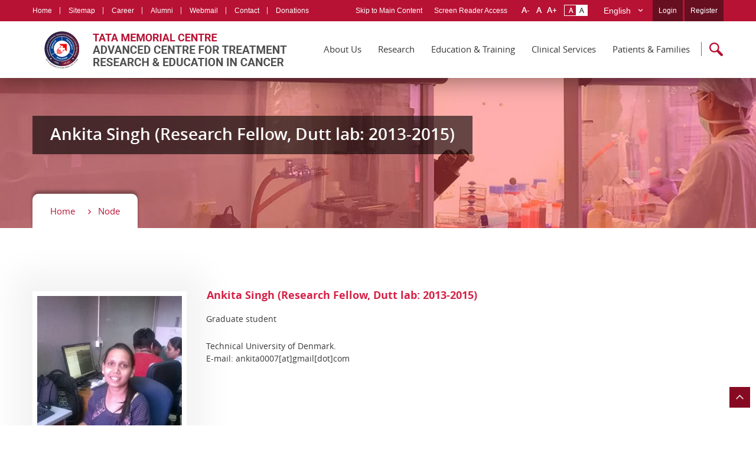

--- FILE ---
content_type: text/html; charset=UTF-8
request_url: https://actrec.gov.in/node/1941
body_size: 42594
content:
<!DOCTYPE html><html  lang="en" dir="ltr" prefix="content: http://purl.org/rss/1.0/modules/content/  dc: http://purl.org/dc/terms/  foaf: http://xmlns.com/foaf/0.1/  og: http://ogp.me/ns#  rdfs: http://www.w3.org/2000/01/rdf-schema#  schema: http://schema.org/  sioc: http://rdfs.org/sioc/ns#  sioct: http://rdfs.org/sioc/types#  skos: http://www.w3.org/2004/02/skos/core#  xsd: http://www.w3.org/2001/XMLSchema# "><head><meta charset="utf-8" />
<meta name="MobileOptimized" content="width" />
<meta name="HandheldFriendly" content="true" />
<meta name="viewport" content="width=device-width, initial-scale=1.0" />
<link rel="shortcut icon" href="/sites/default/files/favicon_0.ico" type="image/vnd.microsoft.icon" />
<link rel="alternate" hreflang="en" href="https://actrec.gov.in/node/1941" />
<link rel="canonical" href="/node/1941" />
<link rel="shortlink" href="/node/1941" />
<link rel="revision" href="/node/1941" />
<title>Advanced Centre for Treatment Research &amp; Education in Cancer | Ankita Singh (Research Fellow, Dutt lab: 2013-2015)</title><style media="all">
@import url("/core/assets/vendor/normalize-css/normalize.css?t6hg78");
@import url("/core/misc/normalize-fixes.css?t6hg78");
@import url("/core/themes/stable/css/system/components/ajax-progress.module.css?t6hg78");
@import url("/core/themes/stable/css/system/components/align.module.css?t6hg78");
@import url("/core/themes/stable/css/system/components/autocomplete-loading.module.css?t6hg78");
@import url("/core/themes/stable/css/system/components/fieldgroup.module.css?t6hg78");
@import url("/core/themes/stable/css/system/components/container-inline.module.css?t6hg78");
@import url("/core/themes/stable/css/system/components/clearfix.module.css?t6hg78");
@import url("/core/themes/stable/css/system/components/details.module.css?t6hg78");
@import url("/core/themes/stable/css/system/components/hidden.module.css?t6hg78");
@import url("/core/themes/stable/css/system/components/item-list.module.css?t6hg78");
@import url("/core/themes/stable/css/system/components/js.module.css?t6hg78");
@import url("/core/themes/stable/css/system/components/nowrap.module.css?t6hg78");
@import url("/core/themes/stable/css/system/components/position-container.module.css?t6hg78");
@import url("/core/themes/stable/css/system/components/progress.module.css?t6hg78");
@import url("/core/themes/stable/css/system/components/reset-appearance.module.css?t6hg78");
@import url("/core/themes/stable/css/system/components/resize.module.css?t6hg78");
@import url("/core/themes/stable/css/system/components/sticky-header.module.css?t6hg78");
@import url("/core/themes/stable/css/system/components/system-status-counter.css?t6hg78");
@import url("/core/themes/stable/css/system/components/system-status-report-counters.css?t6hg78");
@import url("/core/themes/stable/css/system/components/system-status-report-general-info.css?t6hg78");
@import url("/core/themes/stable/css/system/components/tabledrag.module.css?t6hg78");
@import url("/core/themes/stable/css/system/components/tablesort.module.css?t6hg78");
@import url("/core/themes/stable/css/system/components/tree-child.module.css?t6hg78");
@import url("/core/themes/stable/css/views/views.module.css?t6hg78");
@import url("/core/themes/stable/css/core/dropbutton/dropbutton.css?t6hg78");
@import url("/modules/colorbox/styles/default/colorbox_style.css?t6hg78");
@import url("/core/modules/layout_discovery/layouts/onecol/onecol.css?t6hg78");
</style>
<style media="all">
@import url("/themes/actrec/css/layout.css?t6hg78");
@import url("/core/themes/classy/css/components/progress.css?t6hg78");
@import url("/core/themes/classy/css/components/action-links.css?t6hg78");
@import url("/core/themes/classy/css/components/breadcrumb.css?t6hg78");
@import url("/core/themes/classy/css/components/button.css?t6hg78");
@import url("/core/themes/classy/css/components/collapse-processed.css?t6hg78");
@import url("/core/themes/classy/css/components/container-inline.css?t6hg78");
@import url("/core/themes/classy/css/components/details.css?t6hg78");
@import url("/core/themes/classy/css/components/exposed-filters.css?t6hg78");
@import url("/core/themes/classy/css/components/field.css?t6hg78");
@import url("/core/themes/classy/css/components/form.css?t6hg78");
@import url("/core/themes/classy/css/components/icons.css?t6hg78");
@import url("/core/themes/classy/css/components/inline-form.css?t6hg78");
@import url("/core/themes/classy/css/components/item-list.css?t6hg78");
@import url("/core/themes/classy/css/components/link.css?t6hg78");
@import url("/core/themes/classy/css/components/links.css?t6hg78");
@import url("/core/themes/classy/css/components/menu.css?t6hg78");
@import url("/core/themes/classy/css/components/more-link.css?t6hg78");
@import url("/core/themes/classy/css/components/pager.css?t6hg78");
@import url("/core/themes/classy/css/components/tabledrag.css?t6hg78");
@import url("/core/themes/classy/css/components/tableselect.css?t6hg78");
@import url("/core/themes/classy/css/components/tablesort.css?t6hg78");
@import url("/core/themes/classy/css/components/tabs.css?t6hg78");
@import url("/core/themes/classy/css/components/textarea.css?t6hg78");
@import url("/core/themes/classy/css/components/ui-dialog.css?t6hg78");
@import url("/core/themes/classy/css/components/messages.css?t6hg78");
@import url("/core/themes/classy/css/components/node.css?t6hg78");
@import url("/core/themes/classy/css/components/dropbutton.css?t6hg78");
@import url("/themes/actrec/css/components/block.css?t6hg78");
@import url("/themes/actrec/css/components/book.css?t6hg78");
@import url("/themes/actrec/css/components/breadcrumb.css?t6hg78");
</style>
<style media="all">
@import url("/themes/actrec/css/components/captions.css?t6hg78");
@import url("/themes/actrec/css/components/comments.css?t6hg78");
@import url("/themes/actrec/css/components/contextual.css?t6hg78");
@import url("/themes/actrec/css/components/demo-block.css?t6hg78");
@import url("/themes/actrec/css/components/dropbutton.component.css?t6hg78");
@import url("/themes/actrec/css/components/featured-top.css?t6hg78");
@import url("/themes/actrec/css/components/feed-icon.css?t6hg78");
@import url("/themes/actrec/css/components/field.css?t6hg78");
@import url("/themes/actrec/css/components/forum.css?t6hg78");
@import url("/themes/actrec/css/components/header.css?t6hg78");
@import url("/themes/actrec/css/components/help.css?t6hg78");
@import url("/themes/actrec/css/components/highlighted.css?t6hg78");
@import url("/themes/actrec/css/components/item-list.css?t6hg78");
@import url("/themes/actrec/css/components/list-group.css?t6hg78");
@import url("/themes/actrec/css/components/list.css?t6hg78");
@import url("/themes/actrec/css/components/main-content.css?t6hg78");
@import url("/themes/actrec/css/components/menu.css?t6hg78");
@import url("/themes/actrec/css/components/messages.css?t6hg78");
@import url("/themes/actrec/css/components/node-preview.css?t6hg78");
@import url("/themes/actrec/css/components/pager.css?t6hg78");
@import url("/themes/actrec/css/components/panel.css?t6hg78");
@import url("/themes/actrec/css/components/primary-menu.css?t6hg78");
@import url("/themes/actrec/css/components/secondary-menu.css?t6hg78");
@import url("/themes/actrec/css/components/shortcut.css?t6hg78");
@import url("/themes/actrec/css/components/skip-link.css?t6hg78");
@import url("/themes/actrec/css/components/site-branding.css?t6hg78");
@import url("/themes/actrec/css/components/site-footer.css?t6hg78");
@import url("/themes/actrec/css/components/tablesort-indicator.css?t6hg78");
@import url("/themes/actrec/css/components/tabs.css?t6hg78");
@import url("/themes/actrec/css/components/toolbar.css?t6hg78");
@import url("/themes/actrec/css/components/featured-bottom.css?t6hg78");
</style>
<style media="all">
@import url("/themes/actrec/css/components/password-suggestions.css?t6hg78");
@import url("/themes/actrec/css/components/ui.widget.css?t6hg78");
@import url("/themes/actrec/css/components/vertical-tabs.component.css?t6hg78");
@import url("/themes/actrec/css/components/views.css?t6hg78");
@import url("/themes/actrec/css/components/image-button.css?t6hg78");
@import url("/themes/actrec/css/components/ui-dialog.css?t6hg78");
@import url("/themes/actrec/css/style.css?t6hg78");
@import url("/themes/actrec/css/responsive.css?t6hg78");
</style>
<style media="print">
@import url("/themes/actrec/css/print.css?t6hg78");
</style>
<style media="all">
@import url("/themes/actrec/css/font-awesome.min.css?t6hg78");
</style>

<!--[if lte IE 8]>
<script src="/core/assets/vendor/html5shiv/html5shiv.min.js?t6hg78"></script>
<![endif]-->
<!--<link rel="stylesheet" href="https://maxcdn.bootstrapcdn.com/bootstrap/4.5.2/css/bootstrap.min.css"><script src="https://ajax.googleapis.com/ajax/libs/jquery/3.5.1/jquery.min.js"></script><script src="https://cdnjs.cloudflare.com/ajax/libs/popper.js/1.16.0/umd/popper.min.js"></script><script src="https://maxcdn.bootstrapcdn.com/bootstrap/4.5.2/js/bootstrap.min.js"></script>--><script type="text/javascript">
//<![CDATA[
window["_tsbp_"] = { ba : "X-TS-BP-Action", bh : "X-TS-AJAX-Request"};
//]]>
</script><script type="text/javascript" src="/TSbd/0852560f8fab20009507f0643e0182989e3e8044acbf2ac5e21eccc5b71810564178720af8012ce2?type=2"></script></head><body class="page-node-1941 layout-one-sidebar layout-sidebar-first noJS hiTemplate path-node page-node-type-alumni-details context-node-1941"><input type="hidden" name="base_url" value="https://actrec.gov.in/" id="base_url" /><noscript class="jsRequired">This page uses Javascript. Your browser either doesn't support Javascript or you have it turned off. To see this page as it is meant to appear please use a Javascript enabled browser.</noscript><div id="wrapper"><div class="dialog-off-canvas-main-canvas" data-off-canvas-main-canvas><header id="header"><div class="innerHeader"><div class="topStrip cf"><div class="container"><div class="region region-top-left-menu"><nav role="navigation" aria-labelledby="block-topleftmenu-menu" id="block-topleftmenu" class="block block-menu navigation menu--top-left-menu"><h2 class="visually-hidden" id="block-topleftmenu-menu">Top left menu</h2><ul class="leftLink"><li class="menu-item"><a href="/" alt="Home" title="Home" data-drupal-link-system-path="&lt;front&gt;">Home</a></li><li class="menu-item"><a href="/sitemap" title="Sitemap" data-drupal-link-system-path="sitemap">Sitemap</a></li><li class="menu-item"><a href="/jobs" target="_blank" title="Career" data-drupal-link-system-path="jobs">Career</a></li><li class="menu-item"><a href="/actrec-alumni-association-aaa" title="Alumni" data-drupal-link-system-path="node/574">Alumni</a></li><li class="menu-item"><a href="https://mail.actrec.gov.in/webmail/" target="_blank" title="Webmail">Webmail</a></li><li class="menu-item"><a href="/contact-us-0" title="Contact Us" data-drupal-link-system-path="node/1857">Contact</a></li><li class="menu-item"><a href="https://webapps.actrec.gov.in/donation" title="Donations">Donations</a></li></ul></nav></div><ul class="rightLinks"><li><a href="#content" class="skipContent">Skip to Main Content</a></li><li><a href="https://actrec.gov.in/screen-reader-access">Screen Reader Access</a></li><li class="fontResize"><div id="accessControl" class="textResizeWrapper"><input type="submit" name="font_normal" value="A-" id="font_normal" title="Normal Font Size" class="fontScaler normal font-normal" /><input type="submit" name="large" value="A" id="font_large" title="Increase Font Size" class="fontScaler large font-large" /><input type="submit" name="font_larger" value="A+" id="font_larger" title="Larger Font Size" class="fontScaler larger font-larger" /><input type="button" name="normal" value="Standard View" id="normal" title="Standard View" class="contrastChanger normal current" /><input type="button" name="wob" value="High Contrast View" id="wob" title="High Contrast View" class="contrastChanger wob" /></div></li><li class="language"><label for="lang" class="displayNone">Language</label><div class="region region-language-dropdown"><div id="block-actrec-dropdownlanguage-2" class="block block-dropdown-language block-dropdown-languagelanguage-interface">
  
    
      <div class="content">
        <div class="dropbutton-wrapper"><div class="dropbutton-widget"><ul class="dropdown-language-item dropbutton"><li class="en"><span class="language-link active-language" hreflang="en">English</span></li><li class="hi"><a href="/hi/node/1941" class="language-link" hreflang="hi">Hindi</a></li></ul></div></div>
    </div>
  </div>
</div></li><li class="teaderLogin"><div class="region region-register"><div id="block-userblock-2" class="block block-block-content block-block-contentcbcd3470-4728-4d02-b167-8e3549d81df8">
  
    
      <div class="content">
        <div class="layout layout--onecol">
    <div  class="layout__region layout__region--content">
      
            <div class="clearfix text-formatted field field--name-body field--type-text-with-summary field--label-hidden field__item"><ul class="menu publicLogin"><li><a href="https://webapps.actrec.gov.in/" title="Login" target="_blank">Login</a></li><li class="regOut"><a class="registerBtn" href="https://actrec.gov.in/#" target="_blank" title="Register">Register</a>
<ul class="regSub" style="display:none;">
<li><a href="https://cdn3.digialm.com/EForms/configuredHtml/1992/96451/Registration.html" target="_blank">JRF 2026 Application</a></li>
<!--<li><a href="https://webapps.actrec.gov.in/Vendor/VendorRegistration" target="_blank" title="New Vendor">New Vendor</a></li>-->
<!--<li><a href="">New Observership</a></li>-->
<li><a href="https://webapps.actrec.gov.in/PatientRegistration/Registration" target="_blank" title="New Patient">New Patient</a></li>
<li><a href="https://actrec.gov.in/jobs" target="_blank" title="New Recruitments">New Recruitments</a></li>
<li><a href ="https://actrec.gov.in/courses" target="_blank" title="New Courses">New Courses</a></li>
</ul></li></ul></div>
      
    </div>
  </div>

    </div>
  </div>
</div></li></ul></div></div><div class="mainMenu"><div class="container"><div class="logo" id="logo"><a href="/" title="Advanced Centre for Treatment Research & Education in Cance"><img alt="Advanced Centre for Treatment Research & Education in Cancer" src="/themes/actrec/images/logo.png" ></a></div><div id="mainNav" class="mainNavigation"><div class="region region-main-menu"><nav role="navigation" aria-labelledby="block-mainmenu-menu" id="block-mainmenu" class="block block-menu navigation menu--main-menu"><h2 class="visually-hidden" id="block-mainmenu-menu">Main Menu</h2><ul class="clearfix" id="nice-menu-1"><li><a href="/mission-and-vision" title="About Us" data-drupal-link-system-path="node/108">About Us</a></li><li><a href="/" title="Research" data-drupal-link-system-path="&lt;front&gt;">Research</a><ul><li><a href="/" title="Basic" data-drupal-link-system-path="&lt;front&gt;">Basic</a><ul><li><a href="/" title="Research Areas" data-drupal-link-system-path="&lt;front&gt;">Research Areas</a><ul><li><a href="/research-areas/8" title="Cancer Cell Biology" data-drupal-link-system-path="research-areas/8">Biomolecular Structure,  Function and alteration</a></li><li><a href="/research-areas/9" title="Protein Biochemistry, Biophysics &amp; Structural Biology" data-drupal-link-system-path="research-areas/9">Cell and Tumor Biology</a></li><li><a href="/research-areas/10" title="Cancer Genetics, Epigenetics and Genomics" data-drupal-link-system-path="research-areas/10">Carcinogenesis, Genome Biology, and Precision Medicine </a></li><li><a href="/research-areas/11" title="Cell &amp; Molecular Imaging" data-drupal-link-system-path="research-areas/11">Therapy resistance and stem cell biology</a></li><li><a href="/research-areas/12" title="Tumor Immunology" data-drupal-link-system-path="research-areas/12">Tumor Immunology &amp; Immunotherapy</a></li><li><a href="/research-areas/13" title="Stem Cell Biology &amp; Cell Signalling" data-drupal-link-system-path="research-areas/13">Cancer Theranostics and Clinical Pharmacology</a></li><li><a href="/research-areas/73" data-drupal-link-system-path="research-areas/73">Animal Oncology</a></li></ul></li><li><a href="/faculty-basic" title="Faculty" data-drupal-link-system-path="faculty-basic">Faculty</a></li><li><a href="/publication-basic" title="Publications" data-drupal-link-system-path="publication-basic">Publications</a></li><li><a href="/infrastructure" title="Infrastructure" data-drupal-link-system-path="infrastructure">Infrastructure</a></li><li><a href="/research-databases" data-drupal-link-system-path="node/2134">Research Databases</a></li></ul></li><li><a href="/" title="Translational / Clinical" data-drupal-link-system-path="&lt;front&gt;">Translational / Clinical</a><ul><li><a href="/" title="Research Areas" data-drupal-link-system-path="&lt;front&gt;">Research Areas</a><ul><li><a href="/translational-research/22" title="Nucleic Acid Biology" data-drupal-link-system-path="translational-research/22">Nucleic Acid Biology</a></li><li><a href="/translational-research/23" title="Hypoxia and Clinical Genomics" data-drupal-link-system-path="translational-research/23">Hypoxia and Clinical Genomics</a></li><li><a href="/translational-research/38" title="Clinical Pharmacology and Phase I Trials" data-drupal-link-system-path="translational-research/38">Clinical Pharmacology and Phase I Trials</a></li><li><a href="/translational-research/24" title="Molecular Hematology" data-drupal-link-system-path="translational-research/24">Molecular Hematology</a></li><li><a href="/translational-research/25" title="Neuro Oncology" data-drupal-link-system-path="translational-research/25">Neuro Oncology</a></li><li><a href="/translational-research/26" title="Radiobiology and Medical Physics" data-drupal-link-system-path="translational-research/26">Radiobiology and Medical Physics</a></li><li><a href="/translational-research/27" title="Molecular Pathology" data-drupal-link-system-path="translational-research/27">Molecular Pathology</a></li></ul></li><li><a href="/faculty-translational" title="Faculty" data-drupal-link-system-path="faculty-translational">Faculty</a></li><li><a href="/publication-translational" title="publications-translational" data-drupal-link-system-path="publication-translational">Publications</a></li></ul></li><li><a href="https://actrec.gov.in/tmc-iec-iii" target="_blank" title="IEC III">IEC III</a></li></ul></li><li><a href="/" title="Education &amp; Training" data-drupal-link-system-path="&lt;front&gt;">Education &amp; Training</a><ul><li><a href="/" title="Academic Programs" data-drupal-link-system-path="&lt;front&gt;">Academic Programs</a><ul><li><a href="/life-sciences" data-drupal-link-system-path="node/112">Life Sciences</a></li><li><a href="/health-science" target="_blank" title="health sciences" data-drupal-link-system-path="node/1123">Health Sciences</a></li></ul></li><li><a href="/scope-cell" data-drupal-link-system-path="node/1122">SCOPE Cell</a><ul><li><a href="/student-satisfaction-survey" title="Student Satisfaction Survey" data-drupal-link-system-path="node/1688">Student Satisfaction Survey</a></li></ul></li><li><a href="/sites/default/files/HBNI_Guidlines.pdf">HBNI Guidlines</a></li><li><a href="https://actrec.gov.in/jrf-2026">JRF 2026</a></li></ul></li><li><a href="/" title="Clinical Services" data-drupal-link-system-path="&lt;front&gt;">Clinical Services</a><ul><li><a href="/" data-drupal-link-system-path="&lt;front&gt;">Disease Managment Groups</a><ul><li><a href="/disease_managment_groups/adult-haemato-lymphoid" data-drupal-link-system-path="node/603">Adult Haemato Lymphoid</a></li><li><a href="/disease_managment_groups/bone-and-soft-tissue" data-drupal-link-system-path="node/604">Bone and Soft Tissue</a></li><li><a href="/disease_managment_groups/breast" data-drupal-link-system-path="node/605">Breast</a></li><li><a href="/disease_managment_groups/gastro-intestinal-gi" data-drupal-link-system-path="node/606">Gastro Intestinal (GI)</a></li><li><a href="/disease_managment_groups/gynecology" data-drupal-link-system-path="node/607">Gynecology</a></li><li><a href="/disease_managment_groups/head-neck-services" data-drupal-link-system-path="node/608">Head &amp; Neck Services</a></li><li><a href="/disease_managment_groups/neuro-oncology" title="Neuro Oncology" data-drupal-link-system-path="node/609">Neuro Oncology</a></li><li><a href="/disease_managment_groups/paediatric-hemato-lymphoid" data-drupal-link-system-path="node/610">Paediatric Hemato Lymphoid</a></li><li><a href="/disease_managment_groups/paediatric-solid-tumours" data-drupal-link-system-path="node/611">Paediatric Solid Tumours</a></li><li><a href="/disease_managment_groups/uro-oncology" data-drupal-link-system-path="node/612">Uro-Oncology</a></li><li><a href="/disease_managment_groups/thoracic" title="thoracic" data-drupal-link-system-path="node/810">Thoracic oncology</a></li></ul></li><li><a href="/" data-drupal-link-system-path="&lt;front&gt;">Departments</a><ul><li><a href="/departments/anesthesiology-critical-care-and-pain" title="Anesthesiology, Critical Care and  Pain" data-drupal-link-system-path="node/710">Anesthesiology, Critical Care and  Pain</a></li><li><a href="/departments/cancer-cytogenetics" title="Cancer Cytogenetics" data-drupal-link-system-path="node/721">Cancer Cytogenetics</a></li><li><a href="/departments/composite-laboratory" title="Composite Laboratory" data-drupal-link-system-path="node/705">Composite Laboratory</a></li><li><a href="/departments/dental-and-prosthetic-services" title="Dental and Prosthetic Services" data-drupal-link-system-path="node/8613">Dental and Prosthetic Services</a></li><li><a href="/departments/digital-and-computational-oncology" title="Digital and Computational Oncology" data-drupal-link-system-path="node/11510">Digital and Computational Oncology</a></li><li><a href="/departments/hematopathology" title="Hematopathology " data-drupal-link-system-path="node/722">Hematopathology </a></li><li><a href="/departments/medical-oncology" title="Medical Oncology " data-drupal-link-system-path="node/723">Medical Oncology </a></li><li><a href="/departments/microbiology" title="Microbiology" data-drupal-link-system-path="node/706">Microbiology</a></li><li><a href="/departments/nuclear-medicine" title="Nuclear Medicine" data-drupal-link-system-path="node/8615">Nuclear Medicine</a></li><li><a href="/departments/nursing-department" title="Nursing " data-drupal-link-system-path="node/708">Nursing </a></li><li><a href="/departments/occupational-therapy" title="Occupational Therapy" data-drupal-link-system-path="node/11489">Occupational Therapy</a></li><li><a href="/departments/palliative-medicine" title="Palliative Medicine" data-drupal-link-system-path="node/10030">Palliative Medicine</a></li><li><a href="/departments/pathology" title="Pathology" data-drupal-link-system-path="node/725">Pathology</a></li><li><a href="/departments/physiotherapy" title="Physiotherapy" data-drupal-link-system-path="node/8614">Physiotherapy</a></li><li><a href="/departments/radiation-oncology" title="Radiation Oncology " data-drupal-link-system-path="node/726">Radiation Oncology </a></li><li><a href="/departments/radio-diagnosis" title="Radio Diagnosis" data-drupal-link-system-path="node/727">Radio Diagnosis</a></li><li><a href="/departments/surgical-oncology" title="Surgical Oncology " data-drupal-link-system-path="node/728">Surgical Oncology </a></li><li><a href="/departments/transfusion-medicine" data-drupal-link-system-path="node/707">Transfusion Medicine </a></li><li><a href="/departments/transplant-immunology-immunogenetics" title="Transplant Immunology &amp; Immunogenetics" data-drupal-link-system-path="node/6030">Transplant Immunology &amp; Immunogenetics</a></li></ul></li><li><a href="/protontherapy" title="Proton Therapy Center" data-drupal-link-system-path="node/8735">Proton Therapy Center</a></li><li><a href="/tmc-mizuho-research-laboratories" title="TMC-MIZUHO Research Laboratories" data-drupal-link-system-path="node/10753">TMC-MIZUHO Research Labs</a></li></ul></li><li><a href="/" title="Patients &amp; Families" data-drupal-link-system-path="&lt;front&gt;">Patients &amp; Families</a><ul><li><a href="/" data-drupal-link-system-path="&lt;front&gt;">Online Patient Services</a><ul><li><a href="https://webapps.actrec.gov.in/PatientRegistration/Registration">Registration</a></li><li><a href="https://tmc.gov.in/m_webemr2/emr/Login" target="_blank">E-Medical Record (EMR)</a></li><li><a href="/emr-android-app" title="EMR Android App" data-drupal-link-system-path="node/4691">EMR Android App</a></li><li><a href="https://www.navya.care/" target="_blank">Online Expert Opinion</a></li><li><a href="/referral-investigation-portal" data-drupal-link-system-path="node/5422">Referral Investigation Portal</a></li></ul></li><li><a href="/out-patient-procedure" data-drupal-link-system-path="node/711">Out Patient Services</a><ul><li><a href="/radiology-investigation-guidelines" data-drupal-link-system-path="node/5669">Radiology Investigation Guidelines</a></li></ul></li><li><a href="/in-patient-procedure" title="In Patient Services" data-drupal-link-system-path="node/713">In Patient Services</a><ul><li><a href="/in-patient-procedure#dischargeProcedure" data-drupal-link-system-path="node/713">Discharge Procedure</a></li><li><a href="/in-patient-procedure#duringYourStay" data-drupal-link-system-path="node/713">During Your Stay</a></li></ul></li><li><a href="/service-directory" data-drupal-link-system-path="node/808">Service Directory</a></li><li><a href="/schedule-charges" target="_blank" data-drupal-link-system-path="node/773">Schedule of Charges</a></li><li><a href="/international-patients" data-drupal-link-system-path="node/714">International Patients</a></li><li><a href="/accommodation-campus" data-drupal-link-system-path="node/715">Accommodation</a></li><li><a href="https://actrec.gov.in/donations">Donation to ACTREC</a></li><li><a href="http://tmc.gov.in/tmh/PDF/Tata_Handbook-2014.pdf" target="_blank">Patient Handbook</a></li><li><a href="/feedback-redressal" data-drupal-link-system-path="node/716">Patient Feedback Form</a></li><li><a href="/how-reach-us" data-drupal-link-system-path="node/717">How to Reach Us</a></li></ul></li></ul></nav></div></div><div class="topSearch"><span class="searchBtn"></span><div class="searchBox"><div class="region region-search"><div class="search-block-form block block-search container-inline" data-drupal-selector="search-block-form" id="block-searchform" role="search"><div class="content container-inline"><form action="/search/node" method="get" id="search-block-form" accept-charset="UTF-8" class="search-form search-block-form"><div class="js-form-item form-item js-form-type-search form-type-search js-form-item-keys form-item-keys form-no-label"><label for="edit-keys" class="visually-hidden">Search</label><input title="Enter the terms you wish to search for." placeholder="Search..." data-drupal-selector="edit-keys" type="search" id="edit-keys" name="keys" value="" size="15" maxlength="128" class="form-search" /></div><div data-drupal-selector="edit-actions" class="form-actions js-form-wrapper form-wrapper" id="edit-actions"><input class="search-form__submit button js-form-submit form-submit" data-drupal-selector="edit-submit" type="submit" id="edit-submit" value="Search" /></div></form></div></div></div></div></div></div></div></div></header><div class="innerBanner"><div class="inBnrImg"><img src="/themes/actrec/images/Inner_banner2.jpg" alt="Inner Banner" title="Inner Banner" ></div><div class="inBnrTx"><div class="container"><div class="bnrTitleOuter"><h1 class="bnrTitle">
					
					 
														    
						 Ankita Singh (Research Fellow, Dutt lab: 2013-2015) 
					    
															</h1></div><div class="region region-breadcrumb"><div id="block-actrec-breadcrumbs" class="block block-system block-system-breadcrumb-block">
  
    
      <div class="content">
      
<div class="breadCrumb">
    <h2 class="displayNone">breadCrumb</h2>
	<ul>
          <li>
                  <a href="/">Home</a>
              </li>
          <li>
                  <a href="/node">Node</a>
              </li>
        </ul>
</div>

    </div>
  </div>
</div></div></div></div><div class="highlighted"><div class="layout-container section clearfix" role="complementary"><div class="region region-highlighted"></div></div></div><section class="innerContent innerFull" id="content"><div class="container"><div class="col-md-3"></div><div class="col-md-9"><div class="region region-content"><article data-history-node-id="1941" role="article" about="/node/1941" class="node node--type-alumni-details node--promoted node--view-mode-full clearfix"><header></header><div class="node__content clearfix"><div class="leftcontainer"><div class="layout layout--onecol"><div  class="layout__region layout__region--content"><div class="views-element-container"><div class="view view-eva view-alumni-eva view-id-alumni_eva view-display-id-entity_view_1 js-view-dom-id-d433c2adf50d5a8e682f6d22f56349eb6537d291b66f7b6afe095b330f28aa1c"><div class="views-row"><div class="views-field views-field-nothing"><span class="field-content"><div class="principalInvest projectorDetails"><div class="piProfile"><img alt="Usha Patel" src="/sites/default/files/2020-10/Ankita.jpg" /></div><div class="piText_lab"><h3 class="piTitle">Ankita Singh (Research Fellow, Dutt lab: 2013-2015)</h3><p>Graduate student</p><p>Technical University of Denmark.<br />
E-mail: ankita0007[at]gmail[dot]com<br /><br /></p></div></div></span></div></div></div></div></div></div></div></div></article></div></div></div></div></section><footer id="footer"><div class="footerTop"><div class="container"><div class="region region-footer-links"><div id="block-footerlinks" class="block block-block-content block-block-content24dbb902-fa6b-4c69-8ad6-89e81a53564a">
  
    
      <div class="content">
        <div class="layout layout--onecol">
    <div  class="layout__region layout__region--content">
      
            <div class="clearfix text-formatted field field--name-body field--type-text-with-summary field--label-hidden field__item"><div class="footerLink researchLink">
          <h3>For Research Scientist</h3>
          <ul>
            <li><a href="https://actrec.gov.in/faculty-translational">Clinical Research & Trials</a></li>
            <li><a href="https://actrec.gov.in/life-sciences">PhD & MD/PhD Education</a></li>
            <li><a href="https://actrec.gov.in/overview">ACTREC Institute</a></li>
            <li><a href="https://actrec.gov.in/faculty-basic">Find a Researcher </a></li>
            <li><a href="#researchAreas" class="popup-modal">Research Areas</a></li>
            <li><a href="https://actrec.gov.in/jobs">Find a Research Position</a></li>
           <li><a href="library-home">Library</a></li>
          </ul>
        </div>
        
        <div class="footerLink instituteLink">
          <h3>Institute Links</h3>
          <ul>
            <li><a href="https://tmc.gov.in/" target="_blank">TMC, Mumbai </a></li>
            <li><a href="https://tmc.gov.in/TMH/" target="_blank">TMH, Mumbai</a></li>
            <li><a href="https://tmcepi.gov.in/" target="_blank"> CCE, Mumbai </a></li>
            <li><a href="https://mpmmcc.tmc.gov.in/" target="_blank">HBCH, Varanasi </a></li>
            <li><a href="https://hbchs.tmc.gov.in/" target="_blank">HBCH, Sangrur, Punjab </a></li>
            <li><a href="https://hbchrcv.tmc.gov.in/" target="_blank">HBCHRC, Vishakhapatnam </a></li>
            <li><a href="http://www.bbcionline.org/" target="_blank">BBCI, Guhawati  </a></li>
          </ul>
        </div>
        
        <div class="footerLink societiesLink">
          <h3>Societies</h3>
          <ul>
            <li><a href=" http://iacr.in/" target="_blank">IACR </a></li>
            <li><a href="https://actrec.gov.in/MIG/MIG-INDEX.html">MIG </a></li>
            <li><a href="https://indiabioscience.org/" target="_blank">India Bioscience </a></li>
            <li><a href="http://www.isbc-society.org/" target="_blank">ISBC </a></li>
            <li><a href="https://www.emsi.org.in/" target="_blank">EMSI </a></li>
            <li><a href="http://braintumourindia.org/index.html" target="_blank">Brain Tumor Foundation of India </a></li>
          </ul>
        </div>
        
        <div class="footerLink helthLink">
          <h3>For Healthcare Professionals</h3>
          <ul>
            <li><a href="https://actrec.gov.in/departments/anesthesiology-critical-care-and-pain">Departments & Divisions </a></li>
            <!--<li><a href="#">Find a Fellowship </a></li>-->
            <!--<li><a href="#">Continuing Medical Education </a></li>-->
            <!--<li>Prediction Tools </li>-->
            <!--<li>Refer a Patient</li>-->
          </ul>
<div id="researchAreas" class="magnificPopupCommon mfp-hide">		
<a class=" closebutton popup-modal-dismiss" href="https://actrec.gov.in/faculty-translational">Close</a>	
<div class="center"><a class="button" href="https://actrec.gov.in/faculty-basic">Basic</a> <a class=" button" href="https://actrec.gov.in/faculty-translational">Translational / Clinical</a></div>
</div>
        </div></div>
      
    </div>
  </div>

    </div>
  </div>
</div></div></div><div class="footerMain"><div class="container"><div class="ftLinks"><div class="ftLLinks"><div class="region region-footer-left-links"><nav role="navigation" aria-labelledby="block-footerleftlinks-menu" id="block-footerleftlinks" class="block block-menu navigation menu--footer-left-links"><h2 class="visually-hidden" id="block-footerleftlinks-menu">Footer left Links</h2><ul class="clearfix"><li class="menu-item"><a href="/index.php/privacy-policy" data-drupal-link-system-path="node/1116">Privacy Policy</a></li><li class="menu-item"><a href="/index.php/copyright-policy" data-drupal-link-system-path="node/1117">Copyright Policy</a></li><li class="menu-item"><a href="/index.php/hyperlink-policy" data-drupal-link-system-path="node/1118">Hyperlinking Policy</a></li><li class="menu-item"><a href="/index.php/terms-use" data-drupal-link-system-path="node/4866">Terms of Use</a></li><li class="menu-item"><a href="/index.php/accessibility" data-drupal-link-system-path="node/1119">Accessibility</a></li><li class="menu-item"><a href="/index.php/disclaimer" data-drupal-link-system-path="node/1120">Disclaimer</a></li><li class="menu-item"><a href="/index.php/" data-drupal-link-system-path="&lt;front&gt;">FAQ’s</a></li></ul></nav></div></div><div class="ftRLinks"><div class="region region-footer-right-links"><nav role="navigation" aria-labelledby="block-footerrightlinks-menu" id="block-footerrightlinks" class="block block-menu navigation menu--footer-right-links"><h2 class="visually-hidden" id="block-footerrightlinks-menu">Footer Right Links</h2><ul class="clearfix"><li class="menu-item"><a href="/index.php/content/event-tabs" title="Events" data-drupal-link-system-path="node/1821">Events</a></li><li class="menu-item"><a href="/index.php/tenders" title="Tenders" data-drupal-link-system-path="tenders">Tenders</a></li><li class="menu-item"><a href="/index.php/photo_gallery" title="Gallery" data-drupal-link-system-path="photo_gallery">Gallery</a></li></ul></nav></div></div></div><div class="socialMedia"><div class="region region-social-media"><div id="block-socialmedia" class="block block-block-content block-block-content010404c7-7964-4ff5-8ac0-0867c9929d8e">
  
    
      <div class="content">
        <div class="layout layout--onecol">
    <div  class="layout__region layout__region--content">
      
            <div class="clearfix text-formatted field field--name-body field--type-text-with-summary field--label-hidden field__item"><ul>
                  <li><a title="Facebook : External website that opens in a new window" class="fb" href="https://www.facebook.com/ACTRECTMC/" target="_blank"><span class="fa fa-facebook" aria-hidden="true"></span>Facebook</a></li>
                  <li><a title="Twitter : External website that opens in a new window" class="twitter" href="https://twitter.com/ACTREC_TMC" target="_blank"><img src="https://www.actrec.gov.in/themes/actrec/images/Twitter.png"  class=""twitter/>  </a></li>
                  <li><a title="Google Plus : External website that opens in a new window" class="google" href="#" target="_blank"><span class="fa fa-google-plus" aria-hidden="true"></span>Google+</a></li>
<li><a title="Youtube : External website that opens in a new window" class="google" href="https://www.youtube.com/channel/UCbjc1WadObMdvt8x_bByVmA/" target="_blank"><span class="fa fa-youtube-play" aria-hidden="true"></span>Youtube</a></li>
                </ul></div>
      
    </div>
  </div>

    </div>
  </div>
</div></div><div class="copyCnt"><p><div class="region region-copyright"><div id="block-copyright" class="block block-block-content block-block-contentd80c8905-2803-4065-80af-b622a33c284a">
  
    
      <div class="content">
        <div class="layout layout--onecol">
    <div  class="layout__region layout__region--content">
      
            <div class="clearfix text-formatted field field--name-body field--type-text-with-summary field--label-hidden field__item"><p>Copyright © 2026  Tata Memorial Centre Advanced Centre for Treatment, Research &amp; Education in Cancer.</p></div>
      
    </div>
  </div>

    </div>
  </div>
</div></p><div class="visitors-update"><div class="pageUpdate"></div><div class="visitUpdate"><div class="region region-visitor-count"><div id="block-visitorcount" class="block block-block-content block-block-content4f884298-6cad-4e3c-ab80-2c72862b933c">
  
    
      <div class="content">
        <div class="layout layout--onecol">
    <div  class="layout__region layout__region--content">
      
            <div class="clearfix text-formatted field field--name-body field--type-text-with-summary field--label-hidden field__item"> <p class="copyRights">Visitors : <img class="statcounter" src="https://c.statcounter.com/12171847/0/a6650245/0/" alt="Visitor Counter"> |   Last Updated: 09-01-2026</p></div>
      
    </div>
  </div>

    </div>
  </div>
</div></div></div></div></div></div></footer></div></div>
<!--[if lte IE 8]>
<script src="/core/assets/vendor/html5shiv/html5shiv.min.js?t6hg78"></script>
<![endif]-->
<script type="application/json" data-drupal-selector="drupal-settings-json">{"path":{"baseUrl":"\/","scriptPath":null,"pathPrefix":"","currentPath":"node\/1941","currentPathIsAdmin":false,"isFront":false,"currentLanguage":"en"},"pluralDelimiter":"\u0003","ajaxPageState":{"libraries":"actrec\/global-styling,classy\/base,classy\/messages,classy\/node,colorbox\/default,colorbox_inline\/colorbox_inline,colorbox_load\/colorbox_load,colorbox_simple_load\/load,core\/drupal.dropbutton,core\/html5shiv,core\/normalize,dropdown_language\/dropdown-language-selector,layout_discovery\/onecol,ng_lightbox\/ng_lightbox,system\/base,views\/views.module","theme":"actrec","theme_token":null},"ajaxTrustedUrl":{"\/search\/node":true},"colorbox":{"opacity":"0.85","current":"{current} of {total}","previous":"\u00ab Prev","next":"Next \u00bb","close":"Close","maxWidth":"98%","maxHeight":"98%","fixed":true,"mobiledetect":true,"mobiledevicewidth":"480px"},"user":{"uid":0,"permissionsHash":"b9e7be8765fd816c861396f0b6779c3d132c50d3b01f3839115a8a719f5ee35d"}}</script>
<script src="/core/assets/vendor/domready/ready.min.js?t6hg78"></script>
<script src="/core/assets/vendor/jquery/jquery.min.js?t6hg78"></script>
<script src="/core/assets/vendor/jquery-once/jquery.once.min.js?t6hg78"></script>
<script src="/core/misc/drupalSettingsLoader.js?t6hg78"></script>
<script src="/core/misc/drupal.js?t6hg78"></script>
<script src="/core/misc/drupal.init.js?t6hg78"></script>
<script src="/modules/dropdown_language/js/dropdown_language_selector.js?t6hg78"></script>
<script src="/libraries/colorbox/jquery.colorbox-min.js?t6hg78"></script>
<script src="/modules/colorbox/js/colorbox.js?t6hg78"></script>
<script src="/modules/colorbox/styles/default/colorbox_style.js?t6hg78"></script>
<script src="/modules/colorbox_inline/js/colorbox_inline.js?t6hg78"></script>
<script src="/core/misc/progress.js?t6hg78"></script>
<script src="/core/misc/ajax.js?t6hg78"></script>
<script src="/modules/colorbox_load/js/colorbox_load.js?t6hg78"></script>
<script src="/modules/colorbox_simple_load/js/colorbox-simple-load.js?t6hg78"></script>
<script src="/core/misc/dropbutton/dropbutton.js?t6hg78"></script>
<noscript class="displayNone">Alternate content for script</noscript><a href="#top" title="Back to Top" id="backtotop" style="display: block;">Back to Top</a><script type="text/javascript" src="https://actrec.gov.in/themes/actrec/js/modernizr.js"></script><noscript class="displayNone">Alternate content for script</noscript><script type="text/javascript" src="https://actrec.gov.in/themes/actrec/js/jquery-min.js"></script><noscript class="displayNone">Alternate content for script</noscript><script type="text/javascript" src="https://actrec.gov.in/modules/general_section/js/jquery-jcryption.js"></script><noscript class="displayNone">Alternate content for script</noscript><script type="text/javascript" src="https://actrec.gov.in/themes/actrec/js/jquery.validate.min.js"></script><noscript class="displayNone">Alternate content for script</noscript><script type="text/javascript" src="https://actrec.gov.in/themes/actrec/js/functions.js"></script><noscript class="displayNone">Alternate content for script</noscript><script type="text/javascript" src="https://actrec.gov.in/themes/actrec/js/general.js"></script><noscript class="displayNone">Alternate content for script</noscript><script type="text/javascript" src="https://actrec.gov.in/themes/actrec/js/jquery.magnific-popup.min.js"></script><noscript class="displayNone">Alternate content for script</noscript><script type="text/javascript" src="https://actrec.gov.in/themes/actrec/js/feedbackvalidate.js"></script><noscript class="displayNone">Alternate content for script</noscript><script type="text/javascript" src="https://actrec.gov.in/themes/actrec/js/eventFormValidate.js"></script><noscript class="displayNone">Alternate content for script</noscript><script type="text/javascript" src="https://maps.googleapis.com/maps/api/js?sensor=false"></script><noscript class="displayNone">Alternate content for script</noscript></body></html>  

--- FILE ---
content_type: text/css
request_url: https://actrec.gov.in/themes/actrec/css/print.css?t6hg78
body_size: 5018
content:
/* ---------- General Layout ---------- */
body,
input,
textarea,
select {
  color: #000;
  background: none;
}
body.two-sidebars,
body.sidebar-first,
body.sidebar-second,
body {
  width: 640px;
}
body{width: 100%; color:#000}
#sidebar-first,
#sidebar-second,
#toolbar,
.site-footer,
.tabs,
.shortcut-action {
  display: none;
}
.one-sidebar .main-content,
.two-sidebars .main-content {
  width: 100%;
}
.featured-bottom {
  width: 960px;
  margin: 0;
  padding: 0;
  border: none;
}
.featured-bottom-first,
.featured-bottom-second,
.featured-bottom-third {
  width: 250px;
}

/* ---------- Node Pages ---------- */

#comments .title,
#comments form,
.comment-forbidden {
  display: none;
}

.loadCategory .box h2 a{color:#333;}
.loadCategory .box .icon, .loadCategory .customSelectOuter, .indexBanner .control a, .informationLinks ul li a.newsEnvent:before, .informationLinks ul li a:before, .informationLinks ul li a:after, .informationLinks ul li a.successStories:after, .informationLinks ul li a.advertisements:after, .informationLinks ul li a.tender:after, .informationLinks ul li a.notices:after, .loanCategory .icon,  .owl-carousel.owl-text-select-on .owl-item.cloned{display: none}
.view-photo-gallery .view-content ul li a:before, .owl-carousel .owl-nav, .homeService li a .serIcon, .owl-carousel .owl-item.cloned, .boxHistoryIn::after, .hisDisBox, .hisDiscription, .pubCnt li::before, .pubCnt li::after, .pubCnt li .pubDate::before, .pubCnt li .pubDate::after, .resSec::before, .resSec::after, .sidebar{display: none !important}
.indexBanner, .container, .content, .owl-stage{width: 100% !important}
.owl-carousel .owl-stage {width: 100% !important;transform: none !important}
.owl-carousel .owl-item img{width:auto !important; max-width: 100% !important; height: auto !important;}
#nice-menu-1{display: block !important}
#nice-menu-1 li{margin: 0 5px}
#nice-menu-1 li a{padding:0}
.topStrip li:first-child{padding-left: 0}
.homeNotes{display: none}
.informationLinks ul, .infoOuter, .ftLinks .ftRLinks, .socialMedia, .rightLinks, .lifeSciences, .leftContent{float: left; width: 100%}
.contMedia .leftCont{width:59%}
.ngLinks ul li{background-image: none; padding-left: 0; margin: 5px 0}
.ngLinks ul li:nth-child(even){ padding-left:10px;}
.informationLinks ul li{padding: 0 20px !important;float: left;}
.informationLinks ul li a{padding: 0; font-size: 13px !important; color: #000 !important}
.tickerJob .activityTicker li p, .newsBox .bnrBtns li a, .dateIcon, .newsBox .viewBtn, .newsBox .dateIcon, .btn, .homeService li a, .footerLink.researchLink h3, .footerLink.researchLink ul li a, .footerLink h3, .footerLink ul li a, .ftLinks ul li a, .copyCnt, .topStrip li a, #accessControl input, input[type="submit"], input[type="button"], input[type="reset"], button, .button, th, .tableData th, .hisTitle, .historyOverlay p, .hisYear, .researchAreasPg .omOuter .omTitle, .researchAreasPg .omOuter .omTitle a, .researchAreasPg .omOuter .omText p, .resSec .homeTitle, .resSec p{color: #000 !important}
.tickerNews .activityTicker li .dateIcon, .dateIcon{background-image: none !important; padding-left: 0}
.ngBoxOuter .viewAll{position: static !important;}
.mainMenu{text-align: left}
#nice-menu-1, #nice-menu-1 ul{border:none}
li.language, .teaderLogin{float: right;}
.innerBanner,.innerContent, .highlighted, .resSec, .projectSec, .labSec, .publicationSec, .contMediam, .innerBanner, .innerContent{float: left; width: 100%; clear: both;}
.historyOverlay, .researchAreasPg .omOuter .omText{position: static; background: #fff; padding: 10px;}
.researchAreasPg .omOuter .omText{height:100px; float: left;}
.blockHistory{background: #fff; margin-bottom: 20px}
.omOuter li {width: 100%;padding: 45px 0 45px 130px}
.milestoneOuter{clear: both}
.mileDiscription{height: auto;}
.organisationalChart .tree{width:100%}
.vigilanceBox .contOut .contTx, .contTx{padding-left: 0; line-height: normal}
.vigilanceBox .contOut .contTx:after, .contTx:after{display: none}
table, .tableData{border: none}
table {border-collapse: collapse;width: 100%}
th, td, .tableData th, .tableData td, .pubCnt li{border: 1px solid #dddddd !important}
.researchAreasPg .omOuter .omTitle, .researchAreasPg .omOuter .omTitle a{font-size: 16px}
.researchAreasPg .omOuter li{padding: 15px 5px}
.researchAreasPg .omOuter li:nth-child(4n + 1), .projectSec .projectCnt li:nth-child(2n + 1){clear: left}
.breadCrumb li:before{display: none}
.breadCrumb li{padding-left: 0; padding-right: 10px}
.pubCnt li .pubTx, .pubCnt li .pubDate{border: none !important}
.pubCnt li{margin:5px 0; padding:0}
.inBnrTx{top: 0; bottom: auto}
.sidebar .sidebarOut{position: static !important}
.sidebar ul li a{padding: 8px 15px 8px 15px; background: none;}
.sidebar ul li.active a {background: none}
.accordDetail{display: block !important}

--- FILE ---
content_type: text/css
request_url: https://actrec.gov.in/core/misc/normalize-fixes.css?t6hg78
body_size: 470
content:
/**
 * @file
 * Fixes for core/assets/vendor/normalize-css/normalize.css since version 3.
 */

/**
 * Fix problem with details/summary lines missing the drop arrows.
 */
@-moz-document url-prefix() {
  summary {
    display: list-item;
  }
}


--- FILE ---
content_type: text/css
request_url: https://actrec.gov.in/core/themes/stable/css/core/dropbutton/dropbutton.css?t6hg78
body_size: 3684
content:

/**
 * @file
 * Base styles for dropbuttons.
 */

/**
 * When a dropbutton has only one option, it is simply a button.
 */
.dropbutton-wrapper,
.dropbutton-wrapper div {
  box-sizing: border-box;
}
.js .dropbutton-wrapper,
.js .dropbutton-widget {
  display: block;
  position: relative;
}

@media screen and (max-width: 600px) {
  .js .dropbutton-wrapper {
    width: 100%;
  }
}

/* Splitbuttons */
@media screen and (min-width: 600px) {
  .form-actions .dropbutton-wrapper {
    float: left; /* LTR */
  }
  [dir="rtl"] .form-actions .dropbutton-wrapper {
    float: right;
  }
}
.js .form-actions .dropbutton-widget {
  position: static;
}
.js td .dropbutton-widget {
  position: absolute;
}
.js td .dropbutton-wrapper {
  min-height: 2em;
}
.js td .dropbutton-multiple {
  padding-right: 10em; /* LTR */
  margin-right: 2em; /* LTR */
  max-width: 100%;
}
[dir="rtl"].js td .dropbutton-multiple {
  padding-right: 0;
  margin-right: 0;
  padding-left: 10em;
  margin-left: 2em;
}
.js td .dropbutton-multiple .dropbutton-action a,
.js td .dropbutton-multiple .dropbutton-action input,
.js td .dropbutton-multiple .dropbutton-action button {
  width: auto;
}

/* UL styles are over-scoped in core, so this selector needs weight parity. */
.js .dropbutton-widget .dropbutton {
  list-style-image: none;
  list-style-type: none;
  margin: 0;
  overflow: hidden;
  padding: 0;
}
.js .dropbutton li,
.js .dropbutton a {
  display: block;
  outline: none;
}

.js .dropbutton li:hover,
.js .dropbutton li:focus,
.js .dropbutton a:hover,
.js .dropbutton a:focus {
  outline: initial;
}

/**
 * The dropbutton styling.
 *
 * A dropbutton is a widget that displays a list of action links as a button
 * with a primary action. Secondary actions are hidden behind a click on a
 * twisty arrow.
 *
 * The arrow is created using border on a zero-width, zero-height span.
 * The arrow inherits the link color, but can be overridden with border colors.
 */
.js .dropbutton-multiple .dropbutton-widget {
  padding-right: 2em; /* LTR */
}
.js[dir="rtl"] .dropbutton-multiple .dropbutton-widget {
  padding-left: 2em;
  padding-right: 0;
}
.dropbutton-multiple.open,
.dropbutton-multiple.open .dropbutton-widget {
  max-width: none;
}
.dropbutton-multiple.open {
  z-index: 100;
}
.dropbutton-multiple .dropbutton .secondary-action {
  display: none;
}
.dropbutton-multiple.open .dropbutton .secondary-action {
  display: block;
}
.dropbutton-toggle {
  bottom: 0;
  display: block;
  position: absolute;
  right: 0; /* LTR */
  text-indent: 110%;
  top: 0;
  white-space: nowrap;
  width: 2em;
}
[dir="rtl"] .dropbutton-toggle {
  left: 0;
  right: auto;
}
.dropbutton-toggle button {
  background: none;
  border: 0;
  cursor: pointer;
  display: block;
  height: 100%;
  margin: 0;
  padding: 0;
  width: 100%;
}
.dropbutton-toggle button:hover,
.dropbutton-toggle button:focus {
  outline: initial;
}
.dropbutton-arrow {
  border-bottom-color: transparent;
  border-left-color: transparent;
  border-right-color: transparent;
  border-style: solid;
  border-width: 0.3333em 0.3333em 0;
  display: block;
  height: 0;
  line-height: 0;
  position: absolute;
  right: 40%; /* 0.6667em; */ /* LTR */
  top: 50%;
  margin-top: -0.1666em;
  width: 0;
  overflow: hidden;
}
[dir="rtl"] .dropbutton-arrow {
  left: 0.6667em;
  right: auto;
}
.dropbutton-multiple.open .dropbutton-arrow {
  border-bottom: 0.3333em solid;
  border-top-color: transparent;
  top: 0.6667em;
}


--- FILE ---
content_type: text/css
request_url: https://actrec.gov.in/themes/actrec/css/components/feed-icon.css?t6hg78
body_size: 446
content:
/**
 * @file
 * Feed icon styles for Bartik.
 */

.feed-icon {
  border-bottom: 1px solid transparent;
  display: inline-block;
  padding-bottom: 2px;
}

.feed-icon:focus,
.feed-icon:hover {
  border-color: #018fe2;
}


--- FILE ---
content_type: text/css
request_url: https://actrec.gov.in/themes/actrec/css/style.css?t6hg78
body_size: 207652
content:
/*======================================================================
Site Name: Tata Memorial Centre Advanced Centre for Treatment, Research & Education in Cancer
Theme URI: https://sttlvss.silvertouch.com/svn/htmlcodebank/html
Description: this site is developed by Tata Memorial Centre Advanced Centre for Treatment, Research & Education in Cancer
Version: 1.0
Author: Tata Memorial Centre Advanced Centre for Treatment, Research & Education in Cancer
------------------------------------------------------------------------
Base Color: #fff (White)
Site Color: #e6e9ef (Light Blue)
Header Color: #e6e9ef (Light Blue)
Text Color: #393939 (Dark Grey)
Title Color: #393939 (Dark Grey), #e65a15 (Orange)
Footer Color: #393939 (Dark Grey)
------------------------------------------------------------------------
Layout Width: 100%
Container Width: 1170px
Responsive Layout: Yes
=======================================================================*/


@font-face {
   font-family:'open_sansbold';
   src: url('fonts/opensans-bold-webfont.eot');
   src: url('fonts/opensans-bold-webfont.eot?#iefix') format('embedded-opentype'), url('fonts/opensans-bold-webfont.woff2') format('woff2'), url('fonts/opensans-bold-webfont.woff') format('woff'), url('fonts/opensans-bold-webfont.ttf') format('truetype'), url('fonts/opensans-bold-webfont.svg#open_sansbold') format('svg');
   font-weight: normal;
   font-style: normal;
}
@font-face {
   font-family:'open_sansregular';
   src: url('fonts/opensans-regular-webfont.eot');
   src: url('fonts/opensans-regular-webfont.eot?#iefix') format('embedded-opentype'), url('fonts/opensans-regular-webfont.woff2') format('woff2'), url('fonts/opensans-regular-webfont.woff') format('woff'), url('fonts/opensans-regular-webfont.ttf') format('truetype'), url('fonts/opensans-regular-webfont.svg#open_sansregular') format('svg');
   font-weight: normal;
   font-style: normal;
}
/* .col-md-3 {
	padding:25px 46px;
} */
.col-md-3 { padding: 0 46px; }
.col-md-3 h2 {
    text-align: center;
} 
.leftcontainer {
    /* float: left; */
    width: 93%;
    text-align: justify;
}
.rightCont {
    float: right;
    width: 30%;
    padding: 0 15px;
    margin: 35px 0;
}
.homeNews .newsBox_right .covid {
    margin-top: 10px;
}
@font-face {
   font-family:'open_sanssemibold';
   src: url('fonts/opensans-semibold-webfont.eot');
   src: url('fonts/opensans-semibold-webfont.eot?#iefix') format('embedded-opentype'), url('fonts/opensans-semibold-webfont.woff2') format('woff2'), url('fonts/opensans-semibold-webfont.woff') format('woff'), url('fonts/opensans-semibold-webfont.ttf') format('truetype'), url('fonts/opensans-semibold-webfont.svg#open_sanssemibold') format('svg');
   font-weight: normal;
   font-style: normal;
}
.tender {
    margin: 9px;
}
@font-face {
    font-family: 'open_sanslight';
    src: url('fonts/opensans-light-webfont-webfont.woff2') format('woff2'),url('fonts/opensans-light-webfont-webfont.woff') format('woff');
    font-weight: normal;
    font-style: normal;
}
.piText_lab {
    float: right;
    width: 73%;
    margin-top: 12px;
}
.projectorDetails .piText_lab h3 {
     margin-top: 22px;
    text-transform: none;
    font-size: 18px !important;
    margin: 8px 11px 18px 1px;
}
.projectorDetails .piText_lab h3.piTitle {
    font-size: 24px;
    margin-bottom: 20px;
}

ul.dptListUrls.new {
    margin: 10px 16px 14px 41px;
}
/********* Reset CSS *********/

*, *:before, *:after {  -moz-box-sizing: border-box; -webkit-box-sizing: border-box; box-sizing: border-box;}html, body, div, span, applet, object, iframe, h1, h2, h3, h4, h5, h6, p, blockquote, pre, a, abbr, acronym, address, big, cite, code, del, dfn, em, font, ins, kbd, q, s, samp, small, strike, strong, sub, sup, tt, var, dl, dt, dd, ol, ul, li, fieldset, form, label, legend, table, caption, tbody, tfoot, thead, tr, th, td {border: 0;font-size: 100%;font-style: inherit;font-weight: inherit;margin: 0 0;outline: 0;padding: 0;vertical-align: baseline;}article,aside,details,figcaption,figure,footer,header,hgroup,main,nav,section,summary { display:block }audio, canvas, video { display:inline-block }audio:not([controls]) {display:none;height:0}html {-webkit-text-size-adjust: 100%;-ms-text-size-adjust:  100%;}a {text-decoration:none;color:#b71234; -webkit-transition: 350ms ease; transition: 350ms ease;outline: none}a:focus {outline:thin dotted}a:hover,a:active {outline: 0;}a:hover {text-decoration:none;color:#393939;}h1,h2,h3,h4,h5,h6 {font-weight:normal;}b,strong,dt,th {font-weight: bold;}em, i { font-style:italic;}p,h1,h2,h3,h4,h5,h6, ul,ol,dd,table,fieldset,address {margin:0; padding:0;}img {-ms-interpolation-mode: bicubic;border: 0;vertical-align: middle; max-width:100%; height:auto;}figure {margin:0;}legend {white-space:normal;}q { quotes:"\201C" "\201D" "\2018" "\2019" }small { font-size:80% }sub, sup { font-size:75%; line-height:0; position:relative; vertical-align:baseline }sup { top:-0.5em }sub { bottom:-0.25em }table{border-collapse: separate;border-spacing: 0;width: 100%; empty-cells:show; border:none;}table table { margin:0}th,td {border:none; padding:8px 10px}caption,th,td {font-weight: normal;}

/********* Form fields *********/

button,input,select,textarea {margin: 0;vertical-align: baseline; background-color:transparent; border:none;}
button, input[type="button"], input[type="reset"], input[type="submit"] {cursor:pointer;}
button:focus, input[type="button"]:focus, input[type="reset"]:focus, input[type="submit"]:focus, .searchBtn:focus, a:focus, .topSearch:focus{outline: thin dotted}
input[type="text"],input[type="email"],input[type="tel"],input[type="number"],input[type="url"],input[type="password"],input[type="search"], select, textarea{border:1px solid #e5e5e5;width:100px;height:30px; padding:0;font-size:100%;line-height:normal;}
input[type="checkbox"], input[type="radio"] {box-sizing:border-box;padding:0;margin:0 5px 0 0;}
input[type="checkbox"]{-webkit-appearance: checkbox;}
input[type="radio"] {-webkit-appearance:radio}
input[type="submit"], input[type="button"],input[type="reset"],button,.button{line-height:20px;padding:4px 10px;display:inline-block; text-decoration:none; border:0 none; margin:0; outline:0 none;}
textarea {overflow:auto;vertical-align: top; resize:vertical;height:100px; max-width:100%; min-width:100%; max-height:500px; min-height:90px;}
fieldset {border:0 none;margin:0;padding:0}
label {display:inline-block; padding-bottom:5px; font-weight:normal; font-size:15px;}

/********* Clear floats *********/

.cf:before, .cf:after, .container:before, .container:after, .row:before, .row:after, ul:before, ul:after, .boxs:before, .boxs:after, .radioList:after, .radioList:before {content:" ";display:table}
.cf:after, .container:after, .row:after, ul:after, .boxs:after, .radioList:after{clear:both}

/********* Common Classes *********/
a.msgindepence { 
    animation: blinkingText 1s infinite;
    font-size: 17px;
    padding: 6px 14px;
    color: #333333;
    font-family: "open_sanssemibold";
} 
.profileindepence {
    font-size: 17px;
    color: #333333;
    font-family: "open_sanssemibold";
    line-height: 21px;
    /*min-height: 32px;*/
}

ul.sub-menu {
  display: none;
}
.tendertitle {
    font-size: 13px;
    font-weight: 700;
    color: #b71234;
}
.leftcontenttender {
    float: right;
    width: 40%;
}
.tender_details {
    margin: 8px 7px 28px 11px;
}
.rightcontenttender {
    float: left;
    width: 60%;
}
hr{display:block;height:1px;border:0;border-top:1px solid #ccc;margin:20px 0;padding:0}
body,button,input,select,textarea {color:#373737; font-family:'open_sansregular'; font-size:87.5%; /*font-size:15px;*/ line-height:1.5;}
body {background-color:#fff;} 
h1 {font-size: 2.308em;}
h2 {font-size: 1.714em; font-family:'open_sansbold';}
h3 {font-size: 1.400em; font-family:'open_sansbold'; line-height:1;}
h4 {font-size: 1.170em; font-family:'open_sansbold'; }
h5 {font-size: 1.000em; font-family:'open_sansbold';}
h6 {font-size: 0.800em; font-family:'open_sansbold';}
ul {padding:0 0 0 15px;}
ol { padding:0 0 0 20px}
ul ul,ol ol { margin:10px 0}
p,ul,ol,dd,table,fieldset,address {margin: 0 0 25px;}
h1,h2,h3{margin: 0 0 15px;}
h4,h5,h6{margin: 0 0 8px;}


.listAro, .bulletText {list-style: outside none none; padding: 0; margin-bottom:15px;}
.listAro li, .bulletText li { background:url(../images/listAro.png) no-repeat left 5px; margin: 0 0 14px; padding-left: 15px; width: 100%;}

.circleList {list-style: outside none none; padding: 0; margin-bottom:15px;}
.circleList li { background:url(../images/circleList.png) no-repeat left 8px; margin: 0 0 8px; padding-left: 20px; width: 100%;}

/*ol {list-style: none;}
ol li::before {content: counter(li); color: #b71234; font-size: 15px; font-weight: 600; display: inline-block; width: 30px; margin-left: -30px; text-align: right; padding-right: 10px;}
*/
ol.lowerAlpha {list-style: none; counter-reset: list; padding-left: 30px;}
ol.lowerAlpha li {list-style: none; padding: 7px 0;}
ol.lowerAlpha li::before {content: counter(list, lower-alpha) " )"; color: #b71234;  font-size: 15px; font-weight: 600; display: inline-block; width: 30px; margin-left: -30px;    text-align: right; padding-right: 10px; counter-increment: list;}

ol.upperAlpha {list-style: none; counter-reset: list; padding-left: 30px;}
ol.upperAlpha li {list-style: none; padding: 7px 0;}
ol.upperAlpha li::before {content: counter(list, upper-alpha) " )"; color: #b71234;  font-size: 15px; font-weight: 600; display: inline-block; width: 30px; margin-left: -30px;    text-align: right; padding-right: 10px; counter-increment: list;}


input[type="text"],input[type="email"],input[type="tel"],input[type="number"],input[type="url"],input[type="password"],input[type="search"],input[type="date"], select {border: 1px solid #cccccc; width: 100%; height: 40px; padding: 5px 15px; font-size: 15px;color: #5d5d5d; background-color:#fff;}
textarea {border: 1px solid #cccccc; width: 100%; height: 133px; padding: 5px 15px; font-size: 16px;color: #5d5d5d; background-color:#fff;}
input[type="submit"], input[type="button"],input[type="reset"],button,.button{ background:#b71234; color:#fff; border:1px solid #b71234; height:40px; font-size:16px; padding: 8px 25px; font-family:'open_sanssemibold'; border-radius: 0; border-right: 1px solid #f5f1f1;}
input[type="submit"]:hover, input[type="button"]:hover,input[type="reset"]:hover,button:hover,.button:hover{color:#fff; background-color:#555555; border-color:#555555;}
input[type="submit"].cancelBtn, input[type="button"].cancelBtn,input[type="reset"].cancelBtn {background-color:#888;}
.alignLeft { float:left}
.alignRight { float:right;}
.displayNone, .hasJS noscript, .hideThis{display:none!important;visibility:hidden}
.jsRequired { display:block; background-color:#C00; color:#fff; width:100%; line-height:30px; text-align:center; font-size:12px; border:0 none;}
.mrgAuto {margin-right:auto; margin-left:auto;}
.mrgT20 {margin-top:20px;}.mrgL20 {margin-left:20px;}.mrgR20 {margin-right:20px;}.mrgB20 {margin-bottom:20px;}.mrgT10 {margin-top:10px;}.mrgL10 {margin-left:10px;}.mrgR10 {margin-right:10px;}.mrgB10 {margin-bottom:10px;}.padL20 {padding-left:20px;}.padR20 {padding-right:20px;}.padB20 {padding-bottom:20px;}.padT20 {padding-top:20px;}.padL15 {padding-left:15px;}.padR15 {padding-right:15px;}.padB15 {padding-bottom:15px;}.padT15 {padding-top:15px;}.padL10 {padding-left:10px;}.padR10 {padding-right:10px;}.padB10 {padding-bottom:10px;}.padT10 {padding-top:10px;}.padTB10 {padding-top:10px;padding-bottom:10px;}.padTB15 {padding-top:15px;padding-bottom:15px;}.padTB20 {padding-top:20px;padding-bottom:20px;}.pad10 {padding:10px;}.pad15 {padding:15px;}.pad20 {padding:20px;}.pad25 {padding:25px;}.pad30 {padding:30px;}.padT40 {padding-top:40px !important;}
.width100p {width:100%;}.width90p {width:90%;}.width80p {width:80%;}.width70p {width:70%;}.width60p {width:60%;}.width50p {width:50%;}.width40p {width:40%;}.width30p {width:30%;}.width20p {width:20%;}.width10p {width:10%;}

.fileSize {font-size:12px; display:inline-block; vertical-align:middle; margin-left:3px;}
.extIcon {vertical-align:middle; margin-left:3px;}
.rsIcon { display:inline-block; margin-right:2px; height:11px; text-indent:-999px; overflow:hidden; width:11px;}
.bold {font-weight:bold;}
.italic {font-style:italic;}
.longWord, .wordBreak {word-wrap: break-word;}

/********** Image Formating & Alignment **********/

.imgLeft{float:left; margin-right:20px; margin-bottom:20px;}
.imgRight{float:right; margin-left:20px; margin-bottom:20px;}
.imgCenter{float:none; margin-bottom:20px; margin-left:auto; margin-right:auto; display:block;}
.imgBorder { border:1px solid #ccc; padding:5px}
.rounded {-webkit-border-radius: 5px;-moz-border-radius: 5px;border-radius: 5px;}
.circle {-webkit-border-radius:50%;-moz-border-radius:50%;border-radius:50%;}
.shadow {-webkit-box-shadow:0px 1px 3px 0px rgba(0, 0, 0, 0.2);-moz-box-shadow:0px 1px 3px 0px rgba(0, 0, 0, 0.2);box-shadow:0px 1px 3px 0px rgba(0, 0, 0, 0.2); padding:4px;}

/********** Alignment **********/

.left{text-align:left !important}
.right{text-align:right !important}
.center{text-align:center !important}
.justify{text-align:justify !important}
td.walkintitle.views-field.views-field-counter {
    width: 47%;
}
/********** Error/Alert Messages **********/

.message{padding:10px 38px 10px 10px;margin-bottom:20px;border:1px solid transparent; position:relative;}
.message.success {color: #3c763d;background-color: #dff0d8;border-color: #d6e9c6;}
.message.success a {color: #2b542c;}
.message.error {color: #a94442;background-color: #f2dede;border-color: #ebccd1;}
.message.error a{color: #843534;}

/********** Table **********/
.header_menu {
    float: left;
}
/*.tableOut { overflow-y:hidden; overflow-x:auto}*/
table, .tableData{border-collapse: separate;border-spacing: 0;width: 100%; empty-cells:show; border:none;border-top:1px solid #e6e6e6;border-left:1px solid #e6e6e6;}
table table, .tableData table { margin:0}
th,td, .tableData th, .tableData td {border:none; padding:8px 10px;border-bottom:1px solid #e6e6e6;border-right:1px solid #e6e6e6;}
table tr:nth-child(odd) td, .tableRowOdd{ background-color:#f5f5f5;}
caption,th,td {font-weight: normal; background:#fff}
th, .tableData th{background:#b4203e; color:#fff; text-align:left; font-family:'open_sanssemibold'; vertical-align:middle; line-height:18px;}
.tableScroll { overflow-y:hidden; overflow-x:auto} 
.tableData td p, table td p {margin-bottom:0;}

/* ******** Grid : 12 Coloum and Boxs ******** */
h3#eventsLinks {
    margin-top: 20px;
}
.example div div, .example .boxs li {border:1px solid #eee; margin-bottom:15px; padding-top:15px; padding-bottom:15px}
.row { margin:0 -15px 20px;}
.cols1, .cols2, .cols3, .cols4, .cols5, .cols6, .cols7, .cols8, .cols9, .cols10, .cols11, .cols12 {float:left; padding-left:15px; padding-right:15px;}
.cols12 {width:100%}
.cols11 {width:91.66666667%}
.cols10 {width:83.33333333%}
.cols9 {width:75%}
.cols8 {width:100%; padding-left: 100px;}
.cols7 {width:58.33333333%}
.cols6 {width:50%}
.cols5 {width:41.66666667%}
.cols4 {width:33%; padding-left: 57px;}
.cols3 {width:25%}
.cols2 {width:16.66666667%}
.cols1 {width:8.33%}
.boxs {list-style:none; padding:0; margin:0; }
.boxs2 { margin-left:-2%; }
.boxs3 { margin-left:-2%; }
.boxs4 { margin-left:-2%; }
.boxs5 { margin-left:-2%; }
.boxs6 { margin-left:-2%; }
.boxs > li, .boxs > div { float:left; min-height:1px; margin-left:30px; }
.boxs2 > li, .boxs2 > div { width:48%; margin-left:2%; }
.boxs3 > li, .boxs3 > div { width:31%; margin-left:2%; }
.boxs4 > li, .boxs4 > div { width:23%; margin-left:2%; }
.boxs5 > li, .boxs5 > div { width:18%; margin-left:2%; }
.boxs6 > li, .boxs6 > div { width:14.6%; margin-left:2%; }

.boxBorder {padding:5px; border:1px solid #ccc;}

/********* Navigation *********/

.mainNavigation{position: relative; z-index: 99; margin: 20px 0 0; display: inline-block; text-align:left;}
.toggleMenu { display:none; padding:15px; text-decoration:none }
.toggleMenu .mobileMenu { font-size:1.250em; color:#fff; }
.toggleMenu .iconBar { float:right; width:35px; height:35px; background:url(../images/mobile-menu.png) no-repeat center center; }
#nice-menu-1, #nice-menu-1 ul { list-style:none; margin: 0; padding: 0 5px 0 0; border-right: 1px solid #6d6d6d;}
#nice-menu-1 li { float:left; margin:0; padding:0px; position:relative; display:inline; background:none; border:none; }
#nice-menu-1 > li:last-child ul {left: -80px;}
#nice-menu-1 li a, #nice-menu-1 li span {  line-height:normal; padding:2px 14px; color:#373737; font-size:15px; display:inline-block; text-decoration:none; font-family:'open_sansregular'; cursor:pointer;}
#nice-menu-1 > li.hover > span {color: #b71234;}
#nice-menu-1 > li.active-trail > span, #nice-menu-1 > li.active-trail > a {color: #b71234;}
#nice-menu-1 li ul li a.active, #nice-menu-1 li ul li.active-trail > a, #nice-menu-1 li ul li.active-trail > span {background-color: #b71234; color: #fff;}
#nice-menu-1 ul {width:230px; top:100%; padding:0; left:0; position:absolute; border: none !important; }
#nice-menu-1 ul li { float:left; height:auto; width:100%; margin:0; padding:0; }
#nice-menu-1 ul li a, #nice-menu-1 ul li span { display:block; background-color:#ffffff; font-size: 14px; line-height:18px; color:#b71234; border:none; border-top:1px solid #DADADA; padding:10px 15px; text-align:left; text-transform:none;}

#nice-menu-1 ul li ul li a, #nice-menu-1 ul li ul li span {background-color: #f5f5f5;}
#nice-menu-1 ul li ul li ul li a, #nice-menu-1 ul li ul li ul li span {background-color: #f0f0f0;}


#nice-menu-1 ul ul {top:0; left:100%;}
#nice-menu-1 ul a:hover, .noJS #nice-menu-1 ul a:focus, #nice-menu-1 ul a.selected { color:#7fb6e9 }
#nice-menu-1 ul, #nice-menu-1 :hover ul ul, #nice-menu-1 .hover ul ul, #nice-menu-1 .focus ul ul { margin-left:-9999px }
#nice-menu-1 li:hover > ul, #nice-menu-1 li:focus > ul, #nice-menu-1 li.focus > ul, #nice-menu-1 li.hover > ul, /*#nice-menu-1 li.focus > ul, #nice-menu-1 a:focus + ul,*/ #nice-menu-1 ul ul, .noJS #nice-menu-1 .hover a:focus, .noJS #nice-menu-1 .focus a:focus { margin-left:0 }
#nice-menu-1 > li:hover > a, #nice-menu-1 > li.hover > a, #nice-menu-1 > li.focus > a, #nice-menu-1 > .highlight > a {  color:#b71234; }
#nice-menu-1 li.active > a {color:#b71234;}
#nice-menu-1 li ul li:hover > a, #nice-menu-1 li ul li:hover > span, #nice-menu-1 li ul li > a.selected, #nice-menu-1 ul a:hover, .noJS #nice-menu-1 ul a:focus, #nice-menu-1 ul a.selected, #nice-menu-1 ul > .highlight > a { background-color:#660f21; color:#fff }
#nice-menu-1 ul li.focus > a { background-color:#b71234; color:#fff; display:block; }
#nice-menu-1 .menuIcon {display:none; position:absolute; right:5px; top:20px; width:9px; height:9px;}
#nice-menu-1 li .menuIcon { background:url(../images/down-arrow.gif) no-repeat right center; z-index:10}
#nice-menu-1 li li .menuIcon {display:block; background:url(../images/right-arrow.gif) no-repeat right center; top:16px; right:10px;z-index:0; padding: 0; border: none;}
#nice-menu-1 li li li .menuIcon  { z-index:12}
#nice-menu-1 li .menuIcon.active { transform:rotate(180deg); -webkit-transform:rotate(180deg); }
#nice-menu-1 > li:nth-last-child(2) ul {left: -105px;}
#nice-menu-1 li:nth-last-child(3) ul li:hover ul ul, #nice-menu-1 li:nth-last-child(2) ul li:hover ul, #nice-menu-1 li:nth-last-child(2) ul li.focus ul, #nice-menu-1 li:last-child ul li:hover ul, #nice-menu-1 li:last-child ul li.focus ul, #nice-menu-1 ul ul li:hover ul {left:100%; right:0; margin-right:0; z-index:9;}
#nice-menu-1 li:last-child ul li:hover ul {right: 100%;left: auto;}
#nice-menu-1 > li > ul {padding-top:36px;}
#nice-menu-1 > li ul {border-bottom: 3px solid #b71234 !important;}
.noJS #nav ul a:focus { width:200px; }
.noJS #nav ul a:focus, .noJS #nav ul a:focus + ul { margin-left:9999px }
.noJS #nav ul a:active { margin-left:0 }
.hasJS .menuPart #nav a:focus + ul,.hasJS  .menuPart #nav li.focus > ul,.hasJS  .menuPart #nav li.hover > ul,.hasJS  .menuPart #nav li:hover > ul,.hasJS  .menuPart #nav ul ul{ opacity: 1; }

/* ******** Index Slider ******** */

.indexBanner { position:relative; overflow: hidden; width:100%;}
.indexBanner ul.sliderBanner.owl-carousel{padding: 0; margin: 0;list-style: none}
.indexBanner .sliderBanner .item{ height:595px;}
.noJS .indexBanner .sliderBanner {height:600px; overflow:hidden}
.noJS .homeNews {padding: 0; position: relative;}
.noJS .homeNews .newsBox {max-width: 100%; margin: 20px 0 25px;}
.indexBanner .sliderBanner .item img{overflow:hidden;}
.indexBanner .playPause{width:35px;height:35px;color: #fff;overflow: hidden;font-size: 0;background: rgba(183, 18, 52,0.8);right: 35px;top:50%;z-index:99;position: absolute;text-align: center; padding: 0; margin-top: 30px;position: absolute; background-image:none !important}
.indexBanner a.playPause .fa{font-size: 15px; line-height: 35px}
.indexBanner .playPause:hover{background: rgba(183, 18, 52,1)}
/********** Owl Carousel **********/
.owl-carousel,.owl-carousel .owl-item{-webkit-tap-highlight-color:transparent;position:relative}
.owl-carousel{display:none;width:100%;z-index:1}
.owl-carousel .owl-stage{position:relative;-ms-touch-action:pan-Y;touch-action:manipulation;-moz-backface-visibility:hidden}
.owl-carousel .owl-stage:after{content:".";display:block;clear:both;visibility:hidden;line-height:0;height:0}
.owl-carousel .owl-stage-outer{position:relative;overflow:hidden;-webkit-transform:translate3d(0,0,0)}
.owl-carousel .owl-item,.owl-carousel .owl-wrapper{-webkit-backface-visibility:hidden;-moz-backface-visibility:hidden;-ms-backface-visibility:hidden;-webkit-transform:translate3d(0,0,0);-moz-transform:translate3d(0,0,0);-ms-transform:translate3d(0,0,0)}
.owl-carousel .owl-item{min-height:1px;float:left;-webkit-backface-visibility:hidden;-webkit-touch-callout:none}
.owl-carousel .owl-item img{display:block;width:100%}
.owl-carousel .owl-dots.disabled,.owl-carousel .owl-nav.disabled{display:none}.no-js .owl-carousel,.owl-carousel.owl-loaded{display:block}
.owl-carousel .owl-dot,.owl-carousel .owl-nav .owl-next,.owl-carousel .owl-nav .owl-prev{cursor:pointer;-webkit-user-select:none;-khtml-user-select:none;-moz-user-select:none;-ms-user-select:none;user-select:none}

.owl-carousel.owl-loading{opacity:0;display:block}
.owl-carousel.owl-hidden{opacity:0}
.owl-carousel.owl-refresh .owl-item{visibility:hidden}
.owl-carousel.owl-drag .owl-item{-ms-touch-action:pan-y;touch-action:pan-y;-webkit-user-select:none;-moz-user-select:none;-ms-user-select:none;user-select:none}
.owl-carousel.owl-grab{cursor:move;cursor:grab}
.owl-carousel.owl-rtl{direction:rtl}
.owl-carousel.owl-rtl .owl-item{float:right}
.owl-carousel .animated{animation-duration:1s;animation-fill-mode:both}
.owl-carousel .owl-animated-in{z-index:0}
.owl-carousel .owl-animated-out{z-index:1}
.owl-carousel .fadeOut{animation-name:fadeOut}@keyframes fadeOut{0%{opacity:1}100%{opacity:0}}
.owl-height{transition:height .5s ease-in-out} 
.owl-carousel .owl-item .owl-lazy{opacity:0;transition:opacity .4s ease}
.owl-carousel .owl-item .owl-lazy:not([src]),.owl-carousel .owl-item .owl-lazy[src^=""]{max-height:0}
.owl-carousel .owl-item img.owl-lazy{transform-style:preserve-3d}
.owl-carousel .owl-video-wrapper{position:relative;height:100%;background:#000}
.owl-carousel .owl-video-play-icon{position:absolute;height:80px;width:50px;left:50%;top:47%;margin-left:-40px;margin-top:-45px;margin-bottom:10px; padding: 20px; cursor:pointer;z-index:1;-webkit-backface-visibility:hidden;transition:transform .1s ease}
.owl-carousel .owl-video-play-icon:hover{-ms-transform:scale(1.3,1.3);transform:scale(1.3,1.3)}
.owl-carousel .owl-video-playing .owl-video-play-icon,.owl-carousel .owl-video-playing .owl-video-tn{display:none}
.owl-carousel .owl-video-tn{opacity:0;height:100%;background-position:center center;background-repeat:no-repeat;background-size:contain;transition:opacity .4s ease}
.owl-carousel .owl-video-frame{position:relative;z-index:1;height:100%;width:100%}

.owl-carousel .owl-nav{margin-top:0px;text-align:center;-webkit-tap-highlight-color:transparent}
.owl-carousel .owl-nav [class*="owl-"] {color: #fff; font-size: 0; margin: 0; padding: 0; background: transparent url("../images/owlAro.png") no-repeat 0 0; display: inline-block; cursor: pointer; -webkit-border-radius: 3px; -moz-border-radius: 3px; border-radius: 3px; border: 0; width: 35px; height: 35px;}
.owl-carousel .owl-nav [class*=owl-]:hover{opacity: 0.5;}
.owl-carousel .owl-nav .disabled{opacity:.5;cursor:default}

.owl-carousel .owl-nav .owl-prev {position:absolute; left:-35px; top:50%; margin-top:-17px; background-position:0 0;}
.owl-carousel .owl-nav .owl-next {position:absolute; right:-35px; top:50%; margin-top:-17px; background-position:-35px 0;}
#view-field-non-medical-post-table-column {
    width: 22%;
}

.owl-carousel .owl-dots {text-align: center;}
.owl-carousel .owl-dots .owl-dot, .noJS .owl-dots .owl-dot{display:inline-block; border:none; padding:0; background:none; margin: 0;}
.owl-carousel .owl-dots .owl-dot span, .noJS .owl-dots .owl-dot a{width:10px;height:10px;margin:5px 7px;background:#d6d6d6;display:block;-webkit-backface-visibility:visible;-webkit-transition:opacity 200ms ease;-moz-transition:opacity 200ms ease;-ms-transition:opacity 200ms ease;-o-transition:opacity 200ms ease;transition:opacity 200ms ease;-webkit-border-radius:30px;-moz-border-radius:30px;border-radius:30px}
.owl-carousel .owl-dots .owl-dot.active span,.owl-carousel .owl-dots .owl-dot:hover span,.noJS .owl-dots .owl-dot.active a{background:#869791}

.noScript { display:none;} 
.no-js .owl-carousel {display: block;}
.noJS .owl-controls {position:absolute; left:0; bottom:-40px; width:100%; text-align:center;-webkit-tap-highlight-color:transparent}
.noJS .owl-controls.noScript { display:block;} 
.noJS .sliderBanner .item { position:relative;}
.noJS .carouselBlock { margin-right:-10px;}
.noJS .carouselBlock .item { width:220px; margin:0 10px 10px 0; float:left;}

/********** Responsive Tab **********/

.resTab {position: relative;border:1px solid #c2c8d2;}
.resTab .tabNav {margin:0;padding: 0; list-style:none}
.resTab .tabNav li{display: inline-block;margin: 0;position: relative;background-color: #4d4d4d; color: #fff;margin-right: 1px;}
.resTab .tabNav li a {display: inline-block;padding: 9px 7px;text-decoration: none;font-size: 14px;color: #fff;}
.resTab .tabNav .r-tabs-state-active a{color: #fff;text-shadow: none;background-color: #b71234; border:none}
.resTab .tabContent {padding: 30px 30px 29px 30px;display: none; background-color:#fff;}
.resTab .r-tabs-panel.r-tabs-state-active {display: block;}
.resTab .r-tabs-accordion-title {display:none;}
.resTab .tabNav .r-tabs-state-disabled {opacity: 0.5;}
.resTab .r-tabs-accordion-title .r-tabs-anchor {display: block;padding: 10px 20px;background-color: #4d4d4d;color: #fff;text-decoration: none; margin-bottom:2px; font-family: 'open_sanssemibold'; position:relative;}
.resTab .r-tabs-accordion-title.r-tabs-state-active .r-tabs-anchor {background-color: #b71234;color: #fff;text-shadow: none;}
.resTab .r-tabs-accordion-title.r-tabs-state-disabled {opacity: 0.5;}
.noJS .resTab .tabContainer {height: 150px; overflow-y: auto; overflow-x: hidden;}
.noJS .resTab .tabContent { display:block; height:150px}

.resTab .r-tabs-accordion-title .r-tabs-anchor::after { content: "";  position: absolute;  right: 15px;  top: 20px;  border-top: 8px solid #fff;  border-left: 6px solid transparent; border-right: 6px solid transparent;  border-bottom: 8px solid transparent;}
.resTab .r-tabs-accordion-title.r-tabs-state-active .r-tabs-anchor::after {border-top: 8px solid transparent; border-bottom: 8px solid #fff; top:10px;}

/********* Back to Top **********/

#backtotop{background: #870a23 url(../images/backtotop.png) no-repeat;cursor:pointer;display:none;height:35px;width:35px;overflow:hidden;position:fixed;right:10px;bottom:30px;text-indent:-99999px;z-index:999; display:none;color:#fff}
#backtotop:hover {background-color: #353434;}

/*********  Accordion ******** */

.accordion { margin-bottom:20px;}
.accordion .accTrigger {padding:10px 55px 10px 20px; cursor:pointer; background: #eee; margin-top: 5px; font-size:1.200em; font-weight: 600; position:relative;}
.accordion .accTrigger::after {content:"\f078"; position:absolute; right:20px; top:8px; border-radius:5px; font-family: 'FontAwesome'}
.noJS .accordion .accTrigger {background:none; padding-left:0}
.noJS .accordion .accTrigger::after {display: none;}
.accordion .accTrigger a {display:block;text-decoration:none;outline:0}
.accordion .accTrigger.active::after {content: '\f077';}
.accordion .accTrigger.active{background: #b71234; color: #fff;}
.accordDetail {padding:20px 20px 10px; display:none;border:none;}
.noJS .accordDetail { display:block; padding:10px 20px;}
.wob .accordion .accTrigger{background: #444}
.wob .accordion .accTrigger.active{background: #ffc900; color: #fff;}

/*********  Marquee *********/

.marquee {overflow:hidden;}
.noJS .btnMPause { display:none;}
.noJS .marqueeScrolling { overflow-y:hidden; overflow-x:auto}
.noJS .marquee{ width:240%}


/********** Ticker *********/

.noJS .ticker .stop{ display:none}
.noJS .ticker ul{ margin:0}
.noJS .ticker .tickerDivBlock { height:150px; overflow-y:scroll; overflow-x:hidden}

/*********  gmap3 - Google Map API *********/

.gmap3 {width: 100%;height: 323px; color: #3b3b3b;}
.gmap3 img { max-width:inherit}

/* Magnific Popup CSS */
.mfp-bg { top: 0; left: 0; width: 100%; height: 100%; z-index: 1042; overflow: hidden; position: fixed; background: #0b0b0b; opacity: 0.8; }
.mfp-wrap { top: 0; left: 0; width: 100%; height: 100%; z-index: 1043; position: fixed; outline: none !important; -webkit-backface-visibility: hidden; }
.mfp-container { text-align: center; position: absolute; width: 100%; height: 100%; left: 0; top: 0; padding: 0 8px; box-sizing: border-box; }
.mfp-container:before { content: ''; display: inline-block; height: 100%; vertical-align: middle; }
.mfp-align-top .mfp-container:before { display: none; }
.mfp-content { position: relative; display: inline-block; vertical-align: middle; margin: 0 auto; text-align: left; z-index: 1045; }
.mfp-inline-holder .mfp-content, .mfp-ajax-holder .mfp-content { width: 100%; cursor: auto; }
.mfp-ajax-cur { cursor: progress; }
.mfp-zoom-out-cur, .mfp-zoom-out-cur .mfp-image-holder .mfp-close { cursor: -moz-zoom-out; cursor: -webkit-zoom-out; cursor: zoom-out; }
.mfp-zoom { cursor: pointer; cursor: -webkit-zoom-in; cursor: -moz-zoom-in; cursor: zoom-in; }
.mfp-auto-cursor .mfp-content { cursor: auto; }
.mfp-close, .mfp-arrow, .mfp-preloader, .mfp-counter { -webkit-user-select: none; -moz-user-select: none; user-select: none; }
.mfp-loading.mfp-figure { display: none; }
.mfp-hide { display: none !important; }
.mfp-preloader { color: #CCC; position: absolute; top: 50%; width: auto; text-align: center; margin-top: -0.8em; left: 8px; right: 8px; z-index: 1044; }
.mfp-preloader a { color: #CCC; }
.mfp-preloader a:hover { color: #FFF; }
.mfp-s-ready .mfp-preloader { display: none; }
.mfp-s-error .mfp-content { display: none; }
button.mfp-close, button.mfp-arrow { overflow: visible; cursor: pointer; background: transparent; border: 0; -webkit-appearance: none; display: block; outline: none; padding: 0; z-index: 1046; box-shadow: none; touch-action: manipulation; }
button::-moz-focus-inner {padding: 0; border: 0;}
.mfp-close { width: 44px; height: 44px; line-height: 44px; position: absolute; right: 0; top: 0; text-decoration: none; text-align: center; opacity: 0.65; padding: 0 0 18px 10px; color: #FFF; font-style: normal; font-size: 28px; font-family: Arial, Baskerville, monospace; }
.mfp-close:hover,  .mfp-close:focus { opacity: 1; }
.mfp-close:active { top: 1px; }
.mfp-close-btn-in .mfp-close { color: #333; }
.mfp-image-holder .mfp-close, .mfp-iframe-holder .mfp-close { color: #FFF; right: -6px; text-align: right; padding-right: 6px; width: 100%; }
.mfp-counter { position: absolute; top: 0; right: 0; color: #CCC; font-size: 12px; line-height: 18px; white-space: nowrap; }
.mfp-arrow { position: absolute; opacity: 0.65; margin: 0; top: 50%; margin-top: -55px; padding: 0; width: 90px; height: 110px; -webkit-tap-highlight-color: transparent; }
.mfp-arrow:active { margin-top: -54px; }
.mfp-arrow:hover,  .mfp-arrow:focus { opacity: 1; }
.mfp-arrow:before,  .mfp-arrow:after { content: ''; display: block; width: 0; height: 0; position: absolute; left: 0; top: 0; margin-top: 35px; margin-left: 35px; border: medium inset transparent; }
.mfp-arrow:after { border-top-width: 13px; border-bottom-width: 13px; top: 8px; }
.mfp-arrow:before { border-top-width: 21px; border-bottom-width: 21px; opacity: 0.7; }
.mfp-arrow-left { left: 0; }
.mfp-arrow-left:after { border-right: 17px solid #FFF; margin-left: 31px; }
.mfp-arrow-left:before { margin-left: 25px; border-right: 27px solid #3F3F3F; }
.mfp-arrow-right { right: 0; }
.mfp-arrow-right:after { border-left: 17px solid #FFF; margin-left: 39px; }
.mfp-arrow-right:before { border-left: 27px solid #3F3F3F; }
.mfp-iframe-holder { padding-top: 40px; padding-bottom: 40px; }
.mfp-iframe-holder .mfp-content { line-height: 0; width: 100%; max-width: 900px; }
.mfp-iframe-holder .mfp-close { top: -40px; }
.mfp-iframe-scaler { width: 100%; height: 0; overflow: hidden; padding-top: 56.25%; }
.mfp-iframe-scaler iframe { position: absolute; display: block; top: 0; left: 0; width: 100%; height: 100%; box-shadow: 0 0 8px rgba(0, 0, 0, 0.6); background: #000; }
/* Main image in popup */
img.mfp-img { width: auto; max-width: 100%; height: auto; display: block; line-height: 0; box-sizing: border-box; padding: 40px 0 40px; margin: 0 auto; }
/* The shadow behind the image */
.mfp-figure { line-height: 0; }
.mfp-figure:after { content: ''; position: absolute; left: 0; top: 40px; bottom: 40px; display: block; right: 0; width: auto; height: auto; z-index: -1; box-shadow: 0 0 8px rgba(0, 0, 0, 0.6); background: #444; }
.mfp-figure small { color: #BDBDBD; display: block; font-size: 12px; line-height: 14px; }
.mfp-figure figure { margin: 0; }
.mfp-bottom-bar { margin-top: -36px; position: absolute; top: 100%; left: 0; width: 100%; cursor: auto; }
.mfp-title { text-align: left; line-height: 18px; color: #F3F3F3; word-wrap: break-word; padding-right: 36px; }
.mfp-image-holder .mfp-content { max-width: 100%; }
.mfp-gallery .mfp-image-holder .mfp-figure { cursor: pointer; }
.magnificPopupCommon {background: #FFF;padding: 20px 30px;text-align: left;max-width: 650px;margin: 40px auto;position: relative}
.closebutton.popup-modal-dismiss{position: absolute;right: 0;top: 0;font-size: 0;}
.closebutton.popup-modal-dismiss:before{font-size: 18px;content: "\f00d";font-family: 'FontAwesome';position: absolute;left: -15px;top: -15px;background: #ddd;width: 30px;height: 30px;line-height: 30px;text-align: center;border-radius: 50%;}
.magnificPopupCommon .button{border: 1px solid}
/*********	LiteBox v1.3 **********/
.litebox-overlay,.litebox-overlay > * {-moz-box-sizing: border-box;-webkit-box-sizing: border-box;box-sizing: border-box;}.litebox-overlay {display: none;width: 100%;min-width: 280px;text-align: center;position: fixed;top: 0;left: 0;z-index: 9999;}@-webkit-keyframes liteboxLoader {0% { -webkit-transform: rotate(0deg); }100% { -webkit-transform: rotate(360deg); }}@-moz-keyframes liteboxLoader {0% { -moz-transform: rotate(0deg); }100% { -moz-transform: rotate(360deg); }}@-ms-keyframes liteboxLoader {0% { -ms-transform: rotate(0deg); }100% { -ms-transform: rotate(360deg); }}@-o-keyframes liteboxLoader {0% { -o-transform: rotate(0deg); }100% { -o-transform: rotate(360deg); }}@keyframes liteboxLoader {0% { transform: rotate(0deg); }100% { transform: rotate(360deg); }}.litebox-overlay .litebox-loader {position: absolute;width: 40px;height: 40px;left: 20px;top: 20px;border: 3px solid #111;border-right-color: #fff;border-radius: 50%;-webkit-animation: liteboxLoader 1s linear infinite;-moz-animation: liteboxLoader 1s linear infinite;-ms-animation: liteboxLoader 1s linear infinite;-o-animation: liteboxLoader 1s linear infinite;animation: liteboxLoader 1s linear infinite;}.litebox-overlay .litebox-text {width: 100%;padding: 0 15px;background: rgba(0, 0, 0, 0.5);color: #fff;font-size: 12px;line-height: 50px;position: absolute;bottom: 0;z-index: 2;-webkit-opacity: 0;-khtml-opacity: 0;-moz-opacity: 0;-ms-filter: progid:DXImageTransform.Microsoft.Alpha(Opacity=0);filter: alpha(opacity=0);opacity: 0;-webkit-transition: all .2s ease-in-out;-moz-transition: all .2s ease-in-out;-o-transition: all .2s ease-in-out;-ms-transition: all .2s ease-in-out;transition: all .2s ease-in-out;}.litebox-overlay .litebox-text.active {-webkit-opacity: 1;-khtml-opacity: 1;-moz-opacity: 1;-ms-filter: progid:DXImageTransform.Microsoft.Alpha(Opacity=100);filter: alpha(opacity=100);opacity: 1;}.litebox-overlay .litebox-close {width: 40px;height: 40px;background: url(../images/litebox-close.png) no-repeat center;opacity: .7;position: absolute;top: 20px;right: 20px;-webkit-transition: all 0.2s ease-in-out;-moz-transition: all 0.2s ease-in-out;-o-transition: all 0.2s ease-in-out;-ms-transition: all 0.2s ease-in-out;transition: all 0.2s ease-in-out;}.litebox-overlay .litebox-close:hover {opacity: 1;cursor: pointer;}.litebox-overlay .litebox-nav {display: none;width: 60px;height: 60px;margin-top: -30px;opacity: .2;position: absolute;top: 50%;z-index: 9999999;-webkit-transition: all 0.2s ease-in-out;-moz-transition: all 0.2s ease-in-out;-o-transition: all 0.2s ease-in-out;-ms-transition: all 0.2s ease-in-out;transition: all 0.2s ease-in-out;}.litebox-overlay .litebox-nav:hover {opacity: .5;cursor: pointer;}.litebox-overlay .litebox-prev {background: url(../images/litebox-prev.png) no-repeat center;left: 20px;}.litebox-overlay .litebox-next {background: url(../images/litebox-next.png) no-repeat center;right: 20px;}.litebox-overlay .litebox-container {position: absolute;top: 10%;right: 10%;bottom: 10%;left: 10%;overflow: hidden;}.litebox-overlay .litebox-container.litebox-scroll { overflow-y: auto; }.litebox-overlay img,.litebox-overlay iframe {display: inline-block;max-width: 100%;max-height: 100%;margin: 0 auto;vertical-align: middle;overflow-x: hidden;}.litebox-overlay iframe {width: 100%;height: 100%;position: relative;z-index: 999999;}.litebox-overlay .litebox-inline-html {width: 100%;padding: 20px;background: #FFF;line-height: normal;overflow-x: hidden;line-height: normal !important;position: absolute;}.litebox-overlay .litebox-error {width: 100%;height: 100%;color: #FFF;text-align: center;line-height: inherit;}.litebox-overlay .litebox-error span {background: rgba(0, 0, 0, .9);-webkit-border-radius: 3px;-moz-border-radius: 3px;border-radius: 3px;padding: 20px;color: #FFF;text-shadow: 1px 1px 0 #000;line-height: normal;}@media only screen and (max-width: 479px) {.litebox-overlay .litebox-close { display: none; }}



/*==========================================================================================================================*/
/*================================================ Main CSS Theme Start ====================================================*/
/*==========================================================================================================================*/

/********** Layout **********/

.container, .historyContent { margin:0 auto; width:100%; max-width:1170px;}
#content {}
.content {}
.sidebar {}
.fullWidth {}
/* .innerContent {padding:25px 0 20px; min-height: 350px;} */
.innerContent { padding: 45px 0; min-height: 350px; }




/********** Top Links and Font Resize **********/

/*.topStrip{border-bottom:1px solid #ececec; padding:7px 0; line-height:23px;}*/
.topStrip { background-color: #b71234; padding: 0; margin-bottom:0px; }
.leftLink { float:left;}
.rightLinks { float:right;}
.topStrip ul {list-style:none; padding:0; margin:0}
.topStrip li { float:left; padding:0 10px; position:relative; margin:0 !important; list-style: none !important; line-height: 35px;}
.topStrip .fontResize { padding:8px 10px 7px;}
.topStrip li a{color:#fff;text-decoration:none; font-size:0.867em;}
.topStrip li a:hover {text-decoration:underline;}
.topStrip .rightLinks li .menu li {padding: 0; color: #fff;}
.topStrip .rightLinks li .region-skiptocontent ul li {padding-top: 0; padding-bottom:0;}
.topStrip .rightLinks li .region-skiptocontent ul li:last-child {padding-right: 0;}
.topStrip .leftLink li {padding: 0 14px; position: relative;}
.topStrip .leftLink li:first-child {padding-left:0;}
.topStrip .leftLink li:last-child {padding-right:0;}
.topStrip .leftLink li::after {content:""; position:absolute; height:12px; width:1px; border-left:1px solid #f5dfe4; right:0; top:50%; margin-top:-6px;}
.topStrip .leftLink li:last-child::after {display: none;}

.topStrip li.teaderLogin {padding: 0;}
.topStrip li.teaderLogin a {display: inline-block; height: 36px; padding: 0 10px; background: #660f21; vertical-align: top; line-height:36px;}
.topStrip li.teaderLogin a:hover {background: #282828; text-decoration:none;}


/********** Access Control **********/

#accessControl input {float:left; height:20px; background:none;border:none; padding:0 0 3px; line-height:1; width:22px; font-size:14px; color:#fff;}
#accessControl input:hover { color:#660f21}
#accessControl .contrastChanger { width:20px; background-repeat:no-repeat; overflow:hidden; text-indent:-9999px; text-transform:capitalize;} 
#accessControl .contrastChanger.normal { background-image:url(../images/a-light.png); margin:0 0 0 10px;}
#accessControl .contrastChanger.wob { background-image:url(../images/a-dark.gif);}

/********** High Contrast View **********/

body.wob {background-color:#222;color:#fff}
.wob a {color:#ffc900;}
.wob a:hover, .wob a:focus {color:#ffc900;}

/*for ie*/
select::-ms-expand { display: none;}
/*----*/

.customSelect, select { width: 60px; color: #363636; cursor: pointer; background: #fff url(../images/select-arrow.png) right center no-repeat; padding:0 25px 0 10px; appearance: none; -moz-appearance: none; -webkit-appearance: none; width:100%; font-size:15px;}
.customSelect option, select option { color: #999999; background-color: #fff; }
.language .customSelect, .language select {font-size: 0.867em; padding:0; height: 28px !important; width:70px !important; border:none; appearance: none; -moz-appearance: none; -webkit-appearance: none; background-color: transparent; color:#fff; background-image:url("../images/select-arrow-wob.png");}
.language .customSelect option, .language select option {padding: 0;}
.language .form-item-lang-dropdown-select {margin: 0;}

.topStrip .language .langText { width: 52px; height: 13px; float: left; color:#fff;}
.language .dropbutton-wrapper {position: relative; width: 80px; float: left; margin-top: -2px;}
.language .dropbutton-widget {border-radius: 0; background: transparent; border: none; color: #fff; width: 100%; position:absolute; margin: 0; }
.language .dropbutton-widget button {background: transparent; border: none; visibility: hidden;}
.language .dropbutton-widget .dropbutton li {width: 100%; padding: 0px; padding-left: 0; line-height: 18px; font-size: 14px !important;}
.language .dropbutton-widget .dropbutton {background:url("../images/select-arrow-wob.png") no-repeat right 7px; padding: 0 !important; border: none; text-align: left !important; width: 100%;}
.language .dropbutton-widget .dropbutton .secondary-action {border: none; background-color: #f0f0f0 !important; margin-top: 5px !important; font-size: 14px; color: #000; padding: 3px 0;}
.topStrip .language .langBullet { float: left; padding-top: 5px;}
.language .dropbutton-widget .dropbutton li .language-link {margin: 0; width: 100%; display: inline-block; padding-right: 20px;}
.language .dropbutton-widget .dropbutton li.dropbutton-action:hover { background: inherit;}



/****************Header******************/

#header {display: inline-block; width: 100%; vertical-align:top; box-shadow: 0px 0px 40px rgba(0,0,0,0.5); z-index: 99; position: relative;}
.noJS #header {min-height: inherit;}
.innerHeader {display: inline-block; width: 100%; vertical-align: top;}
.logos { background-color: #ffffff; padding: 10px 0 0; }
#logo { float: left; margin: 0; line-height:1; position: relative ;z-index: 9; max-width: 80%; font-size:16px;}
#logo a {display: inline-block; vertical-align: top; text-decoration:none; }
.logoTx {float: left; max-width: 82%;}
.logoMin {font-size: 30px; font-family: 'open_sansbold'; color: #181264; vertical-align: top; display:inline-block; line-height:35px; letter-spacing: -1px;}
.i18n-hi .logoMin {font-weight: 600; font-size: 25px;}
.logoTag {font-size: 16px; font-family: 'open_sansregular'; color: #373737; vertical-align: top; display: block; line-height:21px;}
#logo a p {margin: 0; font-size: 11px; color: #373737; display: inline-block; vertical-align: top; margin: 8px 0 0;}
.i18n-hi .logoTag {font-size: 18px;}
#logo a .logoImg img {width:100%;}
#logo a .logoImg {vertical-align: top; float:left;margin-bottom:-40px; margin-top:-10px; margin-right:15px;}
.topSearchBtn {display: none;}
.topSearch {float: right; position: relative; margin: 20px 0 0;}
.searchBox {display: none; position: absolute;  right: 0; top: 61px; width: 300px; background-color: #fff; z-index: 99;}
.topSearch input[type="text"] {height: 45px; font-size: 15px; color: #43495c;padding-right: 50px; border:1px solid #babcc3;}
.topSearch input[type="submit"] {background: transparent url("../images/searchIcon.png") no-repeat center center; height: 45px; width: 45px; padding: 0; border: none; position: absolute; top: 0; right: 0; font-size: 0;}
.topSearch .container-inline div, .topSearch .container-inline label { display: block; margin: 0;}
.searchBox .search-form .form-search { margin: 0; padding: 0 10px; box-sizing: border-box; height: 45px;}
.searchBox .search-form input[type="submit"]:hover {background: transparent url("../images/searchIcon.png") no-repeat center center;}

.mainMenu {display: inline-block; width: 100%; vertical-align: top;  padding: 15px 0; /* border-top: 1px solid #b71234; */ text-align:right;}
.searchBtn {background: transparent url("../images/searchIcon.png") no-repeat center center; height: 25px; width: 25px; display: inline-block; margin-left: 12px; cursor: pointer; vertical-align: top;}
.topSearch .searchBtn{font-size: 0}
.searchBtn.open {background-image: url("../images/closeIcon.png");}

#navBar { float: right; position:relative; margin:0; width:100%; background-color: #181264;}
.bannerCaption { background-color: rgba(0, 0, 0, 0.5); bottom: 0; color: #ffffff; position: absolute; text-align: left; width: 100%; line-height:normal; padding:20px 0; font:1.571em 'open_sanssemibold';}

a:hover, a:active, a:focus, .link:hover, .link:active, .link:focus {text-decoration: none; border: none;}


/**********Sticky Header***************/
@media only screen and (min-width: 1024px) {
    header.sticky .innerHeader {  
        position: fixed;
        width: 100%;
        z-index:999;
        top:0;
        margin:0;
        -webkit-animation: fadeInDown 1s both;
        animation: fadeInDown 1s both;
    }
    .image_antaranga {width: 50%;}
    @-webkit-keyframes fadeInDown {
        0% {
            opacity:0;
            -webkit-transform:translateY(-20px);
            transform:translateY(-20px);
        }
        100% {
            opacity:1;
            -webkit-transform:translateY(0);
            transform:translateY(0);
        }
    }
    @keyframes fadeInDown {
        0% {
            opacity:0;
            -webkit-transform:translateY(-20px);
            -ms-transform:translateY(-20px);
            transform:translateY(-20px);
        }
        100% {
            opacity:1;
            -webkit-transform:translateY(0);
            -ms-transform:translateY(0);
            transform:translateY(0);
        }
    }

    .sticky .topStrip, .sticky .logos {display: none;}

}


.sliderBanner.owl-carousel {z-index: inherit;}
.sliderBanner.owl-carousel .owl-nav .owl-prev {left: 35px; background-position:0 -35px; z-index:99;}
.sliderBanner.owl-carousel .owl-nav .owl-next {right: 35px; background-position:-35px -35px; z-index:99;}

.homeNews {position: absolute; display: inline-block; width: 100%; bottom: 0; z-index: 9; padding-top:50px;}
.homeNews .newsBox {display: inline-block; width: 100%; max-width: 606px; background: rgba(0,0,0,0.6); padding: 10px; margin-bottom: 20px;}
.homeNews .newsBox .resTab.bannerTab{min-height: 200px;overflow: hidden;}
.resTab.bannerTab .tabContent {padding: 0; background-color: transparent;}
.resTab.bannerTab {margin-bottom: 0; border: 2px solid #7e7e7e; padding: 10px;}
.newsBox .bnrBtns {padding: 0; margin: 0 -5px ; list-style: none;}
.newsBox .bnrBtns li {float: left; margin: 0; height: 30px; padding: 0 5px; background: rgba(0, 0, 0, 0);}
.newsBox .bnrBtns li a {display:inline-block; height:100%; width:100%; padding:4px 10px; color:#fff; background: #222; font-size:14px;}
.newsBox .bnrBtns li a:hover, .newsBox .bnrBtns li.r-tabs-state-active a, .newsBox .bnrBtns li a:focus {background: #b71234; color:#fff;}
/*.newsBox .bnrBtns li:nth-child(4) a {animation: blinkingText 2s infinite;}*/
.tickerJob {padding: 10px 0 ;}
.newsBox .bnrBtns li a:hover { background: #b71234 !important; }
.newsBox .bnrBtns li a:focus { background: #b71234 !important; }
.homeNews .newsBox .view-empty{padding: 15px 0 0 0;}
.homeNews .newsBox .view-empty p{color: #fff;}

.newsBox_right .bnrBtns {padding: 0; margin: 0 -5px ; list-style: none;}
.newsBox_right .bnrBtns li {float: left; margin: 0; height: 30px; padding: 0 5px; background: rgba(0, 0, 0, 0);}
.newsBox_right .bnrBtns li a {display:inline-block; height:100%; width:100%; padding:4px 10px; color:#fff; background: #222; font-size:14px;}
.newsBox_right .bnrBtns li a:hover, .newsBox_right .bnrBtns li.r-tabs-state-active a, .newsBox_right .bnrBtns li a:focus {background: #b71234; color:#fff;}
.tickerJob {padding: 10px 0 ;}
.newsBox_right .bnrBtns li a:hover { background: #b71234 !important; }
.newsBox_right .bnrBtns li a:focus { background: #b71234 !important; }
.homeNews .newsBox_right .view-empty{padding: 15px 0 0 0;}
.homeNews .newsBox_right .view-empty p{color: #fff;}

.tickerJob .playPause {display: none;}
.tickerJob .activityTicker {padding: 0; list-style: none;}
.tickerJob .activityTicker li {height: 90px; position: relative;}
.tickerJob .activityTicker li p {margin: 0 0 10px; font-size: 21px; line-height: 26px; color: #fff !important;}
.tickerJob .activityTicker li p a {color: #fff;}
.tickerJob .activityTicker li p a:hover {text-decoration:underline;}
.newsBox .viewBtn:hover {background: #000;}
.newsBox .btn {padding: 6px 12px; height: 34px;}
.homeNews .view-tender {margin-bottom: 0;}
.dateIcon {background: url("../images/dateIcon.png") no-repeat left center; clear: left; line-height: 19px; font-size: 14px; color:#fff; padding-left: 28px;}
.newsBox .dateIcon{background: url("../images/dateIcon.png") no-repeat left center #000; display:inline-block; color: #fff !important;  float: left; 
}
.aboutActrec {display: inline-block; width: 100%; vertical-align: top; background: #f0f0f0; padding: 45px 0;}
.infoDr {float: left;width: 36%;}
.infoAbout {float: right; width: 64%; /*padding-top: 5px;*/}
.profileDr {float: left; width: 94px; height: 94px; border-radius: 50px; overflow: hidden; margin-right: 20px;}
.profileName {font-size: 17px; color: #333333; font-family: "open_sanssemibold"; line-height: 21px; margin: 0; min-height: 55px;}
.msgLink { font-family: "open_sanssemibold"; color: #b71234; font-size: 14px;}

/*.infoAbout p { margin-bottom: 20px;}*/
.infoAbout .field-content { margin-bottom: 0;}
.btn { height: 40px; display: inline-block; padding: 10px 20px; background: #b71234; color: #ffffff; font-size: 14px; font-family: "open_sanssemibold";}
.btn:hover {background: #282828; color:#ffffff;}
.researchSec {display: inline-block; width: 100%; vertical-align: top; padding: 45px 0 50px ;}
.homeTitle { display: inline-block; width: 100%; color: #222222; text-align: center; margin: 0 0 20px; font-size: 30px; font-family: 'open_sansregular'; line-height: 32px; text-transform:uppercase;}
.researchSlider {padding: 0; margin: 0; list-style: none;}
.researchSlider li {display: inline-block; width: 100%; padding: 15px;}
.researchCnt {margin: 0 -15px;}
.resCnt { display: inline-block; width: 100%; height: 100%; position: relative; box-shadow: 0px 0 15px rgb(0 0 0 / 15%); overflow: hidden; transition: all 350ms ease 0s; -webkit-transition: all 350ms ease 0s; }
/*.resCnt {display: inline-block; width: 100%; height: 100%; position: relative; box-shadow: 0px 0 15px rgba(0,0,0,0.15); overflow:hidden;}*/
.resCnt:hover img{transform: scale(1.1);}
.resCnt::after {content: ""; position: absolute; width: 100%; height: 65px; left: 0; bottom:0;  z-index: 0; -webkit-transition: all 0.6s ease-in-out; -moz-transition: all 0.6s ease-in-out; transition: all 0.6s ease-in-out;
background: rgba(0,0,0,0.4);
/*background: -moz-linear-gradient(top, rgba(0,0,0,0) 0%, rgba(0,0,0,0.75) 100%);
background: -webkit-gradient(left top, left bottom, color-stop(0%, rgba(0,0,0,0)), color-stop(100%, rgba(0,0,0,0.75)));
background: -webkit-linear-gradient(top, rgba(0,0,0,0) 0%, rgba(0,0,0,0.75) 100%);
background: -o-linear-gradient(top, rgba(0,0,0,0) 0%, rgba(0,0,0,0.75) 100%);
background: -ms-linear-gradient(top, rgba(0,0,0,0) 0%, rgba(0,0,0,0.75) 100%);
background: linear-gradient(to bottom, rgba(0,0,0,0) 0%, rgba(0,0,0,0.75) 100%);
filter: progid:DXImageTransform.Microsoft.gradient( startColorstr='#000000', endColorstr='#000000', GradientType=0 );*/
}
/*.resCnt:hover::after { height:130%;}*/

.resNm { font-size: 17px; color: #fff; text-transform: uppercase; text-align:center; margin-bottom: 10px; -webkit-transition: all 1s ease-in-out; -moz-transition: all 1s ease-in-out; transition: all 1s ease-in-out; font-family:'open_sansbold'; display: block;}

.resOuter {position: absolute; bottom: 0; width: 100%; z-index: 9; padding: 0px;  height: 16%;  -webkit-transition: all 1.3s ease-in-out; -moz-transition: all 1.3s ease-in-out; transition: all 1.3s ease-in-out;}
.researchSlider .resOuter{height: auto; padding: 15px 0}
.resTxOuter {/*display: table; table-layout: fixed; height:100%;*/ text-align:center; width:100%;}
.resTx {/*display: table-cell; height: 100%; vertical-align: middle;*/ width: 100%;  padding: 0 15px; }

/*.resTx .appOuter {visibility: hidden; opacity: 0; transform: scale(0); -moz-transform: scale(0); -webkit-transform: scale(0);  -webkit-transition: all 1s ease-in-out; -moz-transition: all 1s ease-in-out; transition: all 1s ease-in-out; position: absolute; width: 100%; left: 0;}
.resCnt:hover .resNm {font-size: 21px; margin-top: -20px; }
.resCnt:hover .resOuter {height:100%;  -webkit-transition: all 0.5s ease-in-out; -moz-transition: all 0.5s ease-in-out; transition: all 0.5s ease-in-out;} 
.resCnt:hover .appOuter {visibility: visible; opacity: 1; transform: scale(1); -moz-transform: scale(1); -webkit-transform: scale(1);  -webkit-transition: all 1.2s ease-in-out; -moz-transition: all 1.2s ease-in-out; transition: all 1.2s ease-in-out; display:inline-block;} */
.resTx .appOuter .btn{height:35px;padding:6px 20px}
.imageContent .rightImg.directorimg {max-width: 250px;}
.cancerInfo {display: inline-block; width: 100%; padding: 50px 0 85px; background: #eeeeee url("../images/cancerBnr1.jpg") no-repeat right top; background-size: cover;  vertical-align: top; background-attachment:fixed;}
.cancerInfo .homeTitle {text-align:left;}
.infoOuter {display: inline-block; width: 60%;}
.infoOuter p {margin-bottom:20px;}

.servicesSec { display: inline-block; width: 100%; background: #b71234; vertical-align: top;}
.homeService { padding: 0; list-style: none; margin: 0 -15px;}
.homeService li {float: left; width: 20%; text-align: center; padding: 0 15px;}
.homeService li a {display: inline-block; width: 100%; vertical-align: top; color: #fff;}
.serIcon { background: #ffffff url("../images/serIcon.png") no-repeat 0 0 ; display: inline-block; vertical-align: top; height: 93px; width: 93px; border-radius: 65px; overflow: hidden;   border: 3px solid #b71234; margin-top:-46px; -webkit-transition: all 0.5s ease-in-out; -moz-transition: all 0.5s ease-in-out; transition: all 0.5s ease-in-out;}
.homeService li a:hover .serIcon {background-color: #870a23;}
.serNm {display: inline-block; width: 100%; min-height: 40px; font-size: 18px; font-family: 'open_sansbold'; text-transform: uppercase; margin: 20px 0;}
.homeService li a:hover {color: #000;}
.homeService li.database .serIcon {background-position: 0 0;}
.homeService li.nrsm .serIcon {background-position: -90px 0;}
.homeService li.alumni .serIcon {background-position: -180px 0;}
.homeService li.publications .serIcon {background-position: -270px 0;}
.homeService li.donations .serIcon {background-position: -360px 0;}
p.field-content.cancerTitle {
    margin-top: 20px !important;
}
.homeService li.database a:hover .serIcon {background-position: 0 -90px;}
.homeService li.nrsm a:hover .serIcon {background-position: -90px -90px;}
.homeService li.alumni a:hover .serIcon {background-position: -180px -90px;}
.homeService li.publications a:hover .serIcon {background-position: -270px -90px;}
.homeService li.donations a:hover .serIcon {background-position: -360px -90px;}

.newsGallery {display: inline-block; width: 100%; padding: 75px 0 35px; vertical-align:top;}
.newsGalleryOuter {margin: 0 -15px;}
/* .ngBox {float: left; width: 33.33%; padding: 0px 22px 19px;} */
/* .ngBox.ngGallery {float: right;} */
.region.region-audio-video, .region.region-photo-gallery, .ngBox.ngLinks {
    /* float: left; */
    width: 33.33%;
    display: inline-block;
    vertical-align: top;
    padding: 0 15px;
}
.ngBoxOuter {display: inline-block; width: 100%; padding: 0 30px; background: #fff; box-shadow: 0 0 32px rgba(0,0,0,0.10); height: 420px; position: relative;}
.ngImg {position: relative; display: inline-block; vertical-align: top; width: 100%; margin-top: -40px; height: 145px;overflow: hidden; box-shadow: 0 0 15px 0 rgba(0,0,0,0.3); -webkit-box-shadow: 0 0 15px 0 rgba(0,0,0,0.3); border-radius: 5px;}
/* .ngImg img{display:block;vertical-align: top;min-height: 190px;min-width: 300px;width: auto} */
.ngImg img { position: absolute; width: 100%; height: 100%; z-index: 0; }
.viewAll { font-family: "open_sanssemibold"; color: #b71234; font-size: 14px;}
.ngBoxOuter .viewAll {position: absolute; bottom: 25px; left: 30px;}
.ngLinks ul {margin: 15px 0 0; padding: 0; list-style: none;}
.ngNews .ngBoxOuter {height: 380px; margin-top: -40px;}
.ngLinks ul li { background:url("../images/listAro.png")no-repeat left 5px;  float: left; width: 50%;  color: #555555; padding: 0 0 0 15px; margin: 10px 0; -webkit-transition: 350ms ease; transition: 350ms ease;}
.ngLinks ul li:hover { background:url("../images/listAro1.png")no-repeat 5px 5px; padding: 0 0 0 20px;}
.ngLinks ul li a {color: #555; display:inline-block; width:100%;}
.ngLinks ul li a:hover, .ngGallery .field-content a:hover{color: #b71234;}
.ngHead {margin: 30px 0 10px; line-height: 21px; font-size: 17px; text-transform: uppercase; color: #373737;}
.ngGallery .field-content a {color: #555;}
.playPause {background:url("../images/playPauchIcon.png") no-repeat 0 0; height: 21px; width: 65px; font-size: 14px; font-family: "open_sanssemibold"; padding-left: 21px; line-height: 22px;}
.ngBoxOuter .playPause { float: right; position: absolute; right: 30px; top: 30px; }
.playPause.play {background-position: 0 -21px;}
.ngBoxOuter .videoOuter iframe{margin-top: -20px;}
.boxVideoSec{margin-top: -20px;}
.boxVideoSec .stackItem{display: none;}

.tickerNews .activityTicker { padding: 0; margin: 0; list-style: none;}
.tickerNews .activityTicker li .dateIcon {color: #888888; background-image: url("../images/dateIconWob.png"); height: 24px; margin-bottom: 7px; line-height: 24px; font-family: "open_sanssemibold";}
.tickerNews .activityTicker li {height: 125px; overflow:hidden;}
.tickerNews .activityTicker li p { margin:0; color:#555555; line-height:21px;}
.tickerNews .activityTicker li p a { color:#555555;}
.tickerNews .activityTicker li p a:hover{color: #b71234;}
.tickerNews {padding-top: 15px;}



	.custom_row:before,
	.custom_row:after{
		display: table;
		content: " ";
	}

	.custom_row:after{
		clear: both;
	}

	.custom_col{
		padding: 0px 15px;
		float: left;
	}

	.custom_col-9{
		width: 75%;
	}

	.custom_col-3{
		width: 25%;
	}

	.custom_col-6{
		width: 50%;
	}

	.research_para{
		text-align: justify;
	}

	.research_images{
		width:150px;
		margin-right:15px;
		margin-bottom: 10px;
		float: left;
	}

	.btn{
		height: 40px;
		display: inline-block;
		padding: 10px 20px;
		background: #b71234;
		color: #ffffff;
		font-size: 14px;
		font-family: "open_sanssemibold";
		text-decoration: none;
	}

	.research_section{
		margin-bottom: 60px;
	}



/*footer*/
.footerTop {display: inline-block; width: 100%; vertical-align: top; background: #f1f2f2;}

.footerLink {float: left;}
.footerLink {float: left; padding: 35px 0 25px 50px;}
.footerLink.researchLink {width: 26%; position:relative; padding: 50px 0 40px; margin-top:-15px; margin-bottom: -15px; z-index:0; background: #b71234}
.footerLink.researchLink::before {position: absolute; content:""; height:100%; width:100vh; right:0; top:0; z-index:-1;

background: rgba(116,2,27,0.95);
background: -moz-linear-gradient(left, rgba(116,2,27,1) 0%, rgba(183,18,51,1) 100%);
background: -webkit-gradient(left top, right top, color-stop(0%, rgba(116,2,27,1)), color-stop(100%, rgba(183,18,51,1)));
background: -webkit-linear-gradient(left, rgba(116,2,27,1) 0%, rgba(183,18,51,1) 100%);
background: -o-linear-gradient(left, rgba(116,2,27,1) 0%, rgba(183,18,51,1) 100%);
background: -ms-linear-gradient(left, rgba(116,2,27,1) 0%, rgba(183,18,51,1) 100%);
background: linear-gradient(to right, rgba(116,2,27,1) 0%, rgba(183,18,51,1) 100%);
filter: progid:DXImageTransform.Microsoft.gradient( startColorstr='#74021b', endColorstr='#b71233', GradientType=1 );

}

.footerLink.researchLink::after {position: absolute; content:""; height:100%; width:100vh; right:0; top:0; z-index:-1; background: url("../images/ftLogo.png") no-repeat right bottom; background-size: auto 100%;}
.footerLink h3 {font-size: 15px; color: #555555; margin-bottom: 20px; font-family: 'open_sansbold';}
.footerLink.researchLink h3 {color: #fff;}
.footerLink ul {padding: 0; margin: 0; list-style: none;}
.footerLink.instituteLink {width: 27%;}
.footerLink.societiesLink {width: 20%;}
.footerLink.helthLink {width: 27%;}
.footerLink ul li {background: url("../images/ftAro.png") no-repeat left 7px; padding-left: 15px; color: #555555; margin: 6px 0; float:left; width: auto; line-height:21px;     -webkit-transition: 350ms ease; transition: 350ms ease; clear: both;}
.footerLink ul li a {color: #555555;}
.footerLink ul li a:hover {color: #b71234;}
.footerLink ul li:hover {background: url("../images/ftAro2.png") no-repeat 5px 7px; padding-left: 20px;}
.footerLink.researchLink ul li:hover {background-image: url("../images/ftAro1.png")}

.footerLink.researchLink ul li {color:#fff; background-image: url("../images/ftAroWob.png"); }
.footerLink.researchLink ul li a {color:#fff;}
.footerLink.researchLink ul li a:hover {color:#000;}

.footerMain {display: inline-block; width: 100%; background: #282828; vertical-align: top; padding:30px 0 25px;}
.ftLinks {display: inline-block; width: 100%;  vertical-align: top;}
.ftLinks .ftLLinks {float: left;}
.ftLinks .ftRLinks {float: right;}
.ftLinks ul, .ftLinks .ftLLinks, .ftLinks .ftRLinks  {margin: 0 -4px; padding: 0; list-style: none;}
.ftLinks ul li {float: left; padding: 0 8px; position: relative; line-height: 21px; color: #fff;}
.ftLinks ul li::after {content:""; position: absolute; height:12px; width:1px; border-left: 1px solid #c6c6c6; right:-1px; top:5px;}
.ftLinks ul li a {color: #fff;}
.ftLinks ul li a:hover {color: #b71234;}
.ftLinks ul li:last-child::after {display:none;}

.socialMedia {
    float: right;
}
.copyCnt {float: left; margin-top: 12px; color:#fff;}
.copyCnt p {margin: 0 0 3px;}
.visitors-update {display: block; line-height:21px;}
.pageUpdate {float: left; position: relative; margin-right:8px; padding-right:8px;}
.pageUpdate::after {content:""; position: absolute; height:12px; width:1px; border-left: 1px solid #c6c6c6; right:-1px; top:5px;}
.socialMedia ul {padding: 0; margin: 15px 0 0; list-style: none;}
.socialMedia ul li {float: left; margin-left: 10px;}
.socialMedia ul li a {display: inline-block; vertical-align: top; height: 40px; width: 40px; text-align: center; line-height: 40px; border-radius: 20px; background: #c3c3c3; color: #373737; font-size: 0;}
.socialMedia ul li a .fa{font-size: 18px; line-height: 40px}
.socialMedia ul li a:hover {background: #b71234; color:#fff;}


/***************Inner Page****************/

.innerBanner {display: inline-block; width: 100%; position: relative; vertical-align: top;}
.inBnrImg img {width: 100%;}
.inBnrTx {position: absolute; bottom: 0; width: 100%; height:100%;}
.inBnrTx .container {display: table; table-layout: fixed; height: 100%; position: relative;}
.bnrTitleOuter {padding-bottom: 60px; display: table-cell; width: 100%; height: 100%; vertical-align: middle;}
.bnrTitle {font-size: 31px; color: #fff; font-family: 'open_sanssemibold'; margin: 0; display: inline-block; background: rgba(0,0,0,0.6); padding: 15px 30px 18px; line-height:36px;}
.txFst {float: left; font-size: 16px; color: #666666; line-height:18px;}

.breadCrumb {float: left; margin: 0 !important; padding: 20px 30px; background: #fff; border-radius: 10px 10px 0 0; position: absolute; left: 0; bottom: -1px; box-shadow: 0 -5px 5px rgba(0,0,0,0.3);}
.region-breadcrumb .breadCrumb {position: inherit; left: auto; bottom: auto;}
.breadCrumb ul { margin:0; padding:0; list-style:none; line-height: 18px; float:left;}
.breadCrumb li { color: #666666; display:inline; font-size: 15px; padding: 0 20px 0 15px; position:relative; }
.breadCrumb li:before {background:url('../images/breadAro.png') no-repeat right 4px; content: ""; height: 15px; position: absolute; right: -3px; top: 3px; width: 15px;}
.breadCrumb li:last-child:before { display:none;}
.breadCrumb li:first-child { padding-left:0px;}
.breadCrumb li:last-child { padding-right:0;}
.breadCrumb li a {color:#b71234; text-decoration:none;}
.breadCrumb li a:hover {color:#111;}
.breadCrumb li .breadcrumb {display: inline; margin: 0; padding: 0;}
.breadCrumb li .element-invisible {display:none;}

.sidebar {float: right; width: 27%;}
.sidebarOut {display: inline-block; width: 100%; vertical-align: top; margin-bottom: 45px;}
.sidebarOut:last-child {margin-bottom:0;}
.sideTitle {font-size: 1.063em; text-transform: uppercase; margin-bottom: 0;}
.sidebar ul {padding: 0; margin: 0 0 30px; list-style: none;}
h2.instance_details {
    border: 1px solid #dfdfdf;
    padding: 9px;
    font-size: 18px;
}  
.resTabyear ul li { width: 33.33% !important; }
.sidebar ul li {width: 100%; border-bottom: 1px solid #dfdfdf; display:inline-block; vertical-align:top;}
.sidebar ul li a {background: url("../images/listAro.png") no-repeat 12px 21px; display: inline-block; width: 100%; padding: 16px 15px 16px 30px; vertical-align: top; color:#333333; position:relative;}
.sidebar ul li a:hover, .sidebar ul li.active a {color: #b71234; background-color:#eee;}  
.sidebar_student_satisfaction {float: right; width: 25%;}
.sidebar_student_satisfaction ul {padding: 0; margin: 0 0 30px; list-style: none;}
.sidebar_student_satisfaction ul li {width: 100%; border-bottom: 1px solid #dfdfdf; display:inline-block; vertical-align:top;}
.sidebar_student_satisfaction ul li a {background: url("../images/listAro.png") no-repeat 12px 21px; display: inline-block; width: 100%; padding: 16px 15px 16px 30px; vertical-align: top; color:#333333; position:relative;font-weight:700;}
.sidebar_student_satisfaction ul li a:hover, .sidebar_student_satisfaction ul li.active a {color: #b71234; background-color:#eee;}
.leftContent {float: left; width: 70%;text-align: justify;}
.profileOuter {display:inline-block; vertical-align:top; width: 100%; padding: 20px; margin-bottom: 30px;}
.proBox {float: left; width: 100%; box-shadow: 0 0 50px 20px rgba(0,0,0,0.05); background: #fff; padding: 40px 25px 40px 0;}
.proImgBx {float: left; width: 30%; margin-left: -20px; background: #fff; box-shadow: 0 0 50px 20px rgba(0,0,0,0.05);}
.proImgBx img {float: left; width: 100%;}
.profileTx {float: right; width: 70%; padding-left: 10px; padding-top: 8px;}
.proNm {font-size: 1.600em;  font-family: 'open_sanssemibold'; color: #333333; margin: 0 0 8px;}
.proDeg {font-size: 1.333em;  font-family: 'open_sanssemibold'; color: #333333; margin: 0 0 10px;}
.proMail {background: url("../images/mailIcon.png") no-repeat left center; padding-left: 30px; line-height: 18px;}
.proEdu {display: inline-block; width: 100%;  margin: 25px 0 0; list-style: none; padding-left: 85px;}
.proEdu li {float: left; width: 100%; position: relative; padding: 25px 0; border-bottom: 1px solid #d3d3d3;}
.yearEdu {display: table; height: 57px; width: 57px; text-align: center; vertical-align: middle; table-layout: fixed; border-radius: 50px; background: #b71234; position: absolute; left: -85px; top: 8px;}
.yearEdu span { font-family: 'open_sansbold'; display: table-cell; width: 100%; height: 100%; line-height: 12px; vertical-align: middle; color: #fff; font-size: 14px;}
.yearEdu::after {content: ""; position: absolute; border-left: 9px solid #b71234; border-top: 7px solid transparent; border-bottom: 7px solid transparent; right: -7px; top: 22px;}
.proEdu li::after {content: ""; height: 7px; width: 7px; background: #b71234; position: absolute; border-radius: 4px; left: -17px; top: 33px;}
.proEdu li::before {content: ""; width: 1px; height: 100%; position: absolute; left: -14px; border-left: 1px solid #d3d3d3; top: 37px;}
.proEdu li:last-child::before {display: none;}
.proEdu li:last-child {padding-bottom:0; border-bottom:0;}
.subTitle {font-family: 'open_sanssemibold'; color: #b71234;}
.profileBx {display: inline-block; width: 100%; vertical-align: top; padding-bottom: 20px;
    background: rgba(255,255,255,1);
    background: -moz-linear-gradient(top, rgba(255,255,255,1) 0%, rgba(240,240,240,1) 100%);
    background: -webkit-gradient(left top, left bottom, color-stop(0%, rgba(255,255,255,1)), color-stop(100%, rgba(240,240,240,1)));
    background: -webkit-linear-gradient(top, rgba(255,255,255,1) 0%, rgba(240,240,240,1) 100%);
    background: -o-linear-gradient(top, rgba(255,255,255,1) 0%, rgba(240,240,240,1) 100%);
    background: -ms-linear-gradient(top, rgba(255,255,255,1) 0%, rgba(240,240,240,1) 100%);
    background: linear-gradient(to bottom, rgba(255,255,255,1) 0%, rgba(240,240,240,1) 100%);
    filter: progid:DXImageTransform.Microsoft.gradient( startColorstr='#ffffff', endColorstr='#f0f0f0', GradientType=0 );
}

.currentInt { background: #fff url("../images/current-interestsBg.png") no-repeat right center; background-size: auto 100%; display: inline-block; width: 100%; padding: 45px 0 30px; margin-bottom: -20px;}
strong.red {color: #b4203e;}
.samplesSec h3 {font-size: 1.600em; text-transform: uppercase;}
.pageTitle {font-size: 30px; color: #222222; font-family: 'open_sansregular'; text-transform: uppercase;}
.samplesSec {display: inline-block; width: 100%; vertical-align: top; background: #f7f7f7; padding: 45px 0 35px;}
.sampleBox { display: inline-block; width: 100%; height: 100%; background: #fff; padding: 25px; box-shadow: 0 0 32px rgba(0,0,0,0.05); min-height: 245px;}
.samTitle {color: #b4203e; font-size: 18px; margin: 0;}
.samTitle span {color: #333333;font-size: 15px; margin: 0;}
.sampleBox p {margin-bottom: 15px;}
.paymentMode {display: inline-block; width: 100%; vertical-align: top; padding: 40px 0 20px; position:relative; color: #fff;
    background: rgba(137,6,32,1);
    background: -moz-linear-gradient(left, rgba(137,6,32,1) 0%, rgba(183,18,51,1) 100%);
    background: -webkit-gradient(left top, right top, color-stop(0%, rgba(137,6,32,1)), color-stop(100%, rgba(183,18,51,1)));
    background: -webkit-linear-gradient(left, rgba(137,6,32,1) 0%, rgba(183,18,51,1) 100%);
    background: -o-linear-gradient(left, rgba(137,6,32,1) 0%, rgba(183,18,51,1) 100%);
    background: -ms-linear-gradient(left, rgba(137,6,32,1) 0%, rgba(183,18,51,1) 100%);
    background: linear-gradient(to right, rgba(137,6,32,1) 0%, rgba(183,18,51,1) 100%);
    filter: progid:DXImageTransform.Microsoft.gradient( startColorstr='#890620', endColorstr='#b71233', GradientType=1 );
}
.paymentMode .container {position: relative; z-index: 1;}
.paymentMode::after {background: url("../images/payStripIcon.png") no-repeat left bottom; content:""; position:absolute; left:0; bottom:0; height:100%; width:190px;}
.paymentMode h4 { font-size: 1.600em; text-transform: uppercase;}
.technicalOuter {padding: 0; margin: 0 -15px; list-style: none;}
.technicalOuter li {float: left; width: 33.33%; padding: 0 15px; text-align:center;}
.technicalSec {display: inline-block; width: 100%; padding: 45px 0 70px; vertical-align: top;}
.technicalOuter .resNm {font-size: 16px; line-height: 24px; margin:0; font-family: 'open_sansbold';}
.technicalOuter .resCnt img { display: block; width: 100%;}
.technicalOuter .resOuter {height: 30%;}
.technicalOuter .resCnt:hover .resNm {font-size: 18px; }
.tecLink {display: inline-block; vertical-align: top; width: auto; text-align: center; margin-top: 15px; position: relative; }
.tecLink .iconImg {display: inline; margin: -5px 10px 0 -30px;}
.tecLink a {text-decoration: underline; font-size: 15px; vertical-align: top; display: inline; line-height: 18px;}
.technicalSec h4 {font-size: 1.600em; text-transform: uppercase; margin-bottom: 25px;}
.block .content {margin-top: 0px;}
.language .block .content {margin-top: 10px;}

.user-register-form, .user-login-form, .user-pass {margin: 30px auto 80px; max-width: 530px; background-color: #f1f1f1; padding: 15px 30px; border: 1px solid #ddd;}
.tabs ul.primary {text-align: center; background: none; position: relative; z-index:1;}
.tabs ul.primary::after {content:""; width:100%; height:1px; position:absolute; bottom:0; left:0; border-bottom: 1px solid #b71234; z-index:0;}
.tabs ul.primary li {display:inline-block; float: none; margin: 0 3px;}
.tabs ul.primary li a {padding: 10px 15px; height: 40px; line-height: 18px; border-radius: 0; border: 1px solid #b71234 !important; background-color: #b71234; color: #fff; text-shadow: none; }
.tabs ul.primary li.is-active a {border-color: #022b5c; border-bottom-color: rgb(2, 43, 92); border-bottom: 1px solid #fff; color: #b71234; position: relative; z-index: 9;bottom: -1px; height: 41px; }
.form-composite > .fieldset-wrapper > .description, .form-item .description {font-size: 12px; line-height: 14px; color: #555; margin-top:3px;}
details, fieldset, .filter-wrapper {border-radius: 0;}
summary {text-shadow: none;}

.imageContent {display: inline-block; width: 100%; box-shadow: 0 0 50px 20px rgba(0,0,0,0.05); padding: 30px 30px 10px; margin: 50px -40px 60px; text-align: justify;}
.imageContent .rightImg {float: right; width: 50%; margin: -60px -60px 30px 40px; box-shadow: 0 0 50px 20px rgba(0,0,0,0.05); position:relative; max-width: 400px; border:1px solid #e1e1e1;} 
.imgCaption {font-family: 'open_sanssemibold'; position: absolute; left: 0; bottom: 0; width: 100%; text-align: center; padding: 10px 0; background: rgba(183, 18, 52,0.85); font-size: 18px; color: #fff;}


.chartOuter {margin: 0 auto; width: 640px; text-align: center; padding: 40px 0 30px;}
.chartRow {display: inline-block; width: 100%; vertical-align:top;}
.chartBx { display: inline-block; background: #f0f0f0; margin-bottom: 40px; padding: 15px 20px; min-width: 300px; border: 1px solid #ddd; position: relative; }
.chartBx.mnChartBx {background: #b71234; color: #fff;}
.chartBx p { font-family: 'open_sanssemibold'; margin: 0;}
.chartBx2 .chartBx {background: #f9f9f9;}

.chartBx2 .chartBx:first-child { float:left;}
.chartBx2 .chartBx:last-child { float:right;}
.chartBx::after {content: ""; position: absolute; left:50%; top: -35px; width: 1px; height: 30px; border-left: 2px solid #999; margin-left:-1px;}
.chartBx2::after {content: ""; position: absolute; left:50%; top: -30px; width: 1px; height: 30px; border-left: 2px solid #999;}
.chartBx2 {position: relative; padding-top: 35px; margin-top: 0px; padding-left: 10px; padding-right: 10px;}
.chartBx2::before {content: ""; position: absolute; height: 1px; width: 50%; border-top: 2px solid #999; left: 25%; top: 0; }
.mnChartBx::after {display: none;}
.chartHead {color: #b71234;}
.mnChartBx .chartHead {color: #fff;}
.chartOut {display: inline-block; width: 100%; overflow-x: auto;}

.fullContent {width: 100% !important;}

.node-event-registration-form {padding: 15px 15px 30px; box-shadow: 0 0 50px 20px rgba(0,0,0,0.05); margin: 25px 0 50px; display: inline-block; width: 100%;}
.node-event-registration-form .form-wrapper { float: left; width: 50%; vertical-align: top; padding: 0 15px; margin: 0;}
.node-event-registration-form .filter-wrapper.form-wrapper {display: none;}
.form-item label {font-size: 14px; color: #333; font-family: 'open_sanssemibold';}
.personalDetail, .abstractDetail {display: inline-block; width: 100%; border-bottom: 1px solid #d52146; padding-bottom: 10px; margin-bottom: 25px;}
.demandDraftDetail {display: inline-block; width: 100%;}
.form-radios .form-item {float: left; margin-right: 25px;}
.node-event-registration-form .field--widget-text-textarea.form-wrapper {width: 100%;}
.groupHead {color: #d52146; padding: 0 15px; margin: 0;}
.personalDetail .form-wrapper, .abstractDetail .form-wrapper, .demandDraftDetail .form-wrapper {min-height: 95px;}


.contactArea { margin: 0 -15px;}
.leftCont {float: left; padding: 0 15px; width: 60%; margin:35px 0;}
.rightCont {float: left; width: 40%; padding: 0 15px; margin:35px 0;}
.contBox {border: 1px solid #ddd; padding: 20px 15px; display: inline-block; width: 100%; vertical-align: top; min-height: 285px;}
.contTx {display: inline-block; width: 100%; vertical-align: top; padding-left: 50px; margin-bottom: 5px; position: relative; line-height:45px;}
.contTx::after { background: url("../images/contIcon.png") no-repeat 0 0;  content: ""; position: absolute; left: 0; top: 0; height: 45px; width: 45px;}
/*.contTx.locationIcon {line-height: 25px; margin-bottom: 20px; min-height: 75px;}*/
.contMedia .contTx.locationIcon {margin-bottom: 0px;}
.contTx.callIcon::after {background-position:0 -45px;}
.contTx.faxIcon::after {background-position:0 -90px;}
.contTx.mailIcon::after {background-position:0 -135px;}
.contTx.labIcon::after {background-position:0 -180px;}
.contTx.labIcon a {font-family: 'open_sansbold';}
.contImg {display: inline-block; width: 100%; vertical-align: top; height: 285px; border: 1px solid #ddd;}
.contImg img {display:inline-block; vertical-align:top; height:100%; width:100%;}
.contMap {display: inline-block; width: 100%; margin: 0 0 -20px; border-top: 1px solid #ddd; height:320px; border-bottom: 6px solid #ddd;}
.contMap iframe {height:100%; width:100%;}
.contMap div {display: inline-block; width:100%; height:100%; vertical-align:top;}

.donation_main .col-md-3 {
    float: left;
     padding: 25px 16px;
}   
/*Principal Invest*/

.principalInvest {display: inline-block; width: 100%; vertical-align: top; padding: 40px 0 25px;}
.piProfile {float: left; width: 24%; padding: 8px; box-shadow: 0 0 50px 32px rgba(0,0,0,0.05);    margin-top: 22px;} 
.piText {float: right; width: 73%;}
.piTitle {font-size: 36px; color: #d52146; /*text-transform: uppercase; */margin: -12px 0 0px;}
.piText h3 { text-transform: uppercase; font-size: 1.200em;}
.piText p {margin-bottom: 15px;}

.piText p.piDesignation{font-style: italic;color: #aa324a;margin-bottom: 20px; position:relative; padding-bottom:10px}
.piText p.piDesignation:after{position:absolute; content:""; width:50px; height:3px; background:#b71234; left:0; bottom:0;}

.resSec {display: inline-block; width: 100%; text-align: justify; padding: 45px 0 25px; position:relative; background: #707070;color: #fff;}
.resSec .container{position: relative; z-index: 1;}
.resSec::before { background:#707070 url("../images/leftStripBg.png") no-repeat left bottom; content: ""; position: absolute; left: 0; top: 0; height: 100%;  width:150px;z-index: 0;}
.resSec::after { background:#707070 url("../images/rightStripBg.png") no-repeat right top; content: ""; position: absolute; right: 0; top: 0; height: 100%;  width:150px;z-index: 0;}
.resSec .homeTitle, .resSec p {color: #fff;}


/*****Projector Students*****/
.projectorDetails .piText h3.piTitle {font-size: 24px;margin-bottom: 20px;}
.projectorDetails .piText h3 {margin-top: 0;text-transform: none;}
.projectorDetails .piText p{margin-bottom: 10px}

.projectSec {background: url("../images/projectBack.jpg") no-repeat right bottom; padding:50px 0 30px; background-size: cover;}
.projectSec .projectCnt { margin: 10px -15px 0; padding: 0; list-style: none;}
.projectSec .projectCnt li {float: left; width: 50%; padding: 0 15px; margin-bottom: 30px;}
.projectOuter { display: inline-block; width: 100%; vertical-align: top; background: #ffffff; box-shadow: 0 0 32px rgba(0,0,0,0.05); padding: 20px 15px; min-height: 225px;}
.projectOuter .imgPro {float: left; width: 43%; height: 160px; text-align: center;}
.projectOuter .imgPro img { display: inline-block; height: 100%; width: auto; max-width: 100%; border: 2px solid #d0d0d0; }
.projectOuter .txPro {float: right; width: 55%;}
.projectOuter .txPro .txProNm {line-height: 21px; border-bottom: 1px solid #d5d5d5; margin-bottom: 12px; padding-bottom: 12px; font-size: 1.000em;}
.projectOuter .txPro p {margin: 0;}
.labMemberSlide {margin: -45px 0; list-style: none; padding: 0;}
.labMemberSlide li {display: inline-block; width: 100%; padding:15px;}
.labBox {display:inline-block; width:100%; height:100%; min-height:400px; vertical-align: top; box-shadow: 0 0 15px rgba(133,133,133,0.25); background:#fff; padding:30px 15px; text-align:center;}
.labSec {display: inline-block; width: 100%; padding: 0 0 50px;}
.labOuter {display: inline-block; width: 100%; background: #0657af; margin-top: 45px; position:relative;}
.labOuter::before { background:url("../images/leftStripBg.png") no-repeat left bottom; content: ""; position: absolute; left: 0; top: 0; height: 100%;  width: 210px;}
.labOuter::after { background:url("../images/rightStripBg.png") no-repeat right top; content: ""; position: absolute; right: 0; top: 0; height: 100%;  width: 210px;}
.labOuter .container {position: relative;}
.labOuter .container::after {content: ""; position: absolute; height: 100%; width: 100%; background: #fff; left: 0; top: 0; display: inline-block;}
.labOut {margin: 0 -15px;}
.labProfile { display: inline-block; width: 100%; height: 240px; overflow: hidden; margin-bottom: 20px; vertical-align: top; }
.labProfile img { border-radius: 150px; height: 206px; object-fit: fill; }
/* .labProfile { display: inline-block; width: 190px; height: 190px; border-radius: 100px; overflow: hidden; margin-bottom: 20px; vertical-align:top;} */
.labNm {display: inline-block; width: 100%; vertical-align: top; font-size: 16px; color: #b71234; margin-bottom: 8px; font-family: 'open_sanssemibold';}
.labBox p {margin: 0; line-height: 17px; min-height:36px;}

.projectOuter .txPro .txProNm .views-more-link {display: none;}

.labMemberSlide.owl-carousel .owl-nav .owl-prev {background-position: 0 -35px; }
.labMemberSlide.owl-carousel .owl-nav .owl-next {background-position: -35px -35px; }
.publicationSec {display: inline-block; width: 100%; padding: 50px 0;}
.pubOuter {display: inline-block; width: 100%; vertical-align: top;}
.pubCnt {display: inline-block; width: 100%;  margin: 0; padding: 0 0 0 75px; list-style: none;}
.pubCnt li {display: table; table-layout:fixed; width: 100%; vertical-align: top; padding: 15px 0; position:relative;}
.pubCnt li .pubDate {display: table-cell; width: 120px; height: 100%; vertical-align: middle; background: #00663f; padding: 15px 20px; color: #fff; position:relative; text-align:center; -webkit-transition: 350ms ease; transition: 350ms ease;}
.pubCnt li .pubTx {display: table-cell; width: 100%; height: 100%; vertical-align: middle; padding: 0px; border:1px solid #00663f; -webkit-transition: 350ms ease; transition: 350ms ease;}
.pubCnt li:hover .pubTx, .pubCnt li:hover .pubDate {box-shadow: 0 0 10px rgba(0,0,0,0.3);}
.pubCnt li:nth-child(3n-1) .pubTx {border-color:#7725bc;}
.pubCnt li:nth-child(3n) .pubTx {border-color:#0657af;}

.pubTx .fa-external-link {margin-left: 10px; font-size: 13px; display: inline-block;}
.pubTxOuter:nth-child(2n) {background: #f0f0f0;}
.pubTxOuter {display: inline-block; width: 100%; vertical-align: top; padding: 15px 20px;}

.pubCnt li .pubTx a {display: inline-block; color: #333333; font-family: 'open_sanssemibold'; line-height: 21px;}
.pubCnt li .pubTx a:hover {color:#d52146;}
.pubCnt li .pubTx p { display: inline-block; width: 100%; /* border-top: 1px solid #d5d5d5; padding-top: 5px; */ margin: 8px 0 0;}
.yearTx {display: block; font-size: 25px; font-family: 'open_sansbold'; line-height: 26px; margin-bottom: 0;}
.dateTx {display: none; font-size: 17px; text-decoration: underline; font-family: 'open_sanssemibold';}
.pubCnt li:nth-child(3n-1) .pubDate {background:#7725bc;}
.pubCnt li:nth-child(3n) .pubDate {background:#0657af;}
.pubCnt li .pubDate::before {content: "";position: absolute; left: -11px; top: 50%; border-right: 12px solid #00663f; border-top: 7px solid transparent; border-bottom: 7px solid transparent; margin-top: -7px;}
.pubCnt li:nth-child(3n-1) .pubDate::before {border-right-color:#7725bc;}
.pubCnt li:nth-child(3n) .pubDate::before {border-right-color:#0657af;}

.pubCnt li .pubDate::after {content: "";position: absolute; left: -34px; top: 50%; height:10px; width:10px; margin-top: -5px; border-radius:10px; background: #00663f; z-index:9; display: inline-block;}
.pubCnt li:nth-child(3n-1) .pubDate::after {background:#7725bc;}
.pubCnt li:nth-child(3n) .pubDate::after {background:#0657af;}

.pubCnt li::after {content: ""; position: absolute; left: -38px; width: 18px; height: 18px; background: #fff; border:1px solid #585858; border-radius:10px; top: 50%; margin-top:-9px; display: inline-block;}
.pubCnt li::before {content: ""; position: absolute; left: -30px; width: 2px; height: 100%; background: #585858; top: 0%; display: inline-block;}
.pubCnt li:last-child::before {height:50%;}
.pubCnt li:first-child::before {height:50%; top:50%;}
.view-more {display: inline-block; width: 100%; text-align: center; margin-top: 30px;}

.piListing {margin-bottom: 40px;}


.contMedia {display:inline-block; width:100%; vertical-align:middle; padding: 50px 0 30px;
    background: rgba(242,246,250,1);
    background: -moz-linear-gradient(top, rgba(242,246,250,1) 0%, rgba(255,255,255,1) 100%);
    background: -webkit-gradient(left top, left bottom, color-stop(0%, rgba(242,246,250,1)), color-stop(100%, rgba(255,255,255,1)));
    background: -webkit-linear-gradient(top, rgba(242,246,250,1) 0%, rgba(255,255,255,1) 100%);
    background: -o-linear-gradient(top, rgba(242,246,250,1) 0%, rgba(255,255,255,1) 100%);
    background: -ms-linear-gradient(top, rgba(242,246,250,1) 0%, rgba(255,255,255,1) 100%);
    background: linear-gradient(to bottom, rgba(242,246,250,1) 0%, rgba(255,255,255,1) 100%);
    filter: progid:DXImageTransform.Microsoft.gradient( startColorstr='#f2f6fa', endColorstr='#ffffff', GradientType=0 );
}

.contTx a {color: #333;}
.contTx a:hover {color: #b71234;}
.contHead {text-transform: uppercase; margin: 0px; min-height: 40px;}
.contNm {color: #d52146; text-transform: uppercase; line-height: 21px; margin: 0; min-height: 41px;}
.contMedia .contBox {background: #fff; min-height: inherit; margin-bottom: 30px; padding: 20px 15px 15px;}
.contMedia .contTx.callIcon {width: auto; padding-right: 20px; position: relative; margin-right: 5px;}
.contMedia .contTx.callIcon::before {content:""; width:1px; height:30px; position:absolute; top:8px; right:0; background:#9f9f9f;}
.contMedia .contTx.mailIcon {width: auto;}
.contMedia .rightCont {margin: 40px 0 0;}
.contMedia .leftCont {margin: 0;}
.contMedia .contImg {height: 410px;}
.contMedia .contImg iframe {height: 100%; width:100%;}
.contMedia .contactArea {margin-top: 10px;}

.mediaSlider {padding: 0; margin: 10px 0 0; list-style: none;}
.mediaSlider li {display:inline-block; width: 100%; height: 100%; padding: 0 !important;}
.mediaSlider li a {display:inline-block; width: 100%; height: 100%; position: relative;}
.mediaSlider li a::before {content:""; position:absolute; left:0; top:0; width:100%; height: 100%; opacity: 0;
background: rgba(183,18,51,1);
background: -moz-linear-gradient(left, rgba(183,18,51,1) 0%, rgba(227,50,88,0.7) 100%);
background: -webkit-gradient(left top, right top, color-stop(0%, rgba(183,18,51,0.9)), color-stop(100%, rgba(227,50,88,0.7)));
background: -webkit-linear-gradient(left, rgba(183,18,51,0.9) 0%, rgba(227,50,88,0.7) 100%);
background: -o-linear-gradient(left, rgba(183,18,51,0.9) 0%, rgba(227,50,88,0.7) 100%);
background: -ms-linear-gradient(left, rgba(183,18,51,0.9) 0%, rgba(227,50,88,0.7) 100%);
background: linear-gradient(to right, rgba(183,18,51,0.9) 0%, rgba(227,50,88,0.7) 100%);
filter: progid:DXImageTransform.Microsoft.gradient( startColorstr='#b71233', endColorstr='#e33258', GradientType=1 );
-webkit-transition: 850ms ease; transition: 850ms ease;}

.mediaSlider li a::after {background:url("../images/zoomIcon.png") no-repeat center center; content:""; position:absolute; left:0; top:0; width:100%; height: 100%; opacity: 0; -webkit-transition: 850ms ease; transition: 850ms ease;}
.mediaSlider li a:hover::after {opacity: 1; -webkit-transition: 2000ms ease; transition: 2000ms ease;}
.mediaSlider li a:hover::before {opacity: 1;}
.mediaSec {display: inline-block; width: 100%;vertical-align: top; margin-top: 30px;}

.mediaSlider.owl-carousel .owl-nav .owl-prev {left:20px; background-position: 0 -35px;}
.mediaSlider.owl-carousel .owl-nav .owl-next {right:20px; background-position: -35px -35px;}


/*feedback form*/

.node-feedback-form {padding: 15px 15px 30px; box-shadow: 0 0 50px 20px rgba(0,0,0,0.05); margin: 25px 0 50px; display: inline-block; width: 100%;}
.node-feedback-form .form-wrapper { float: left; width: 50%; vertical-align: top; padding: 0 15px; margin: 0;}
.node-feedback-form .filter-wrapper.form-wrapper {display: none;}
.captcha.form-wrapper {border: 0 !important; margin-top: 1em; margin-bottom: 1em;}
.captcha.form-wrapper summary {font-size: 14px; color: #333; font-family: 'open_sanssemibold'; padding:0 0 5px;}
.captcha.form-wrapper .details-wrapper {padding: 0;}
.form-item-captcha-response {float: left; width: 60%;}
.captcha img {float: right; width: 38%; height: 40px; margin-top: 40px;}
.captcha.form-wrapper .details-wrapper .details-description {line-height: 18px;}
.captcha {float: left; width: 50%; padding: 0 15px;}
.user-login-form .captcha {width: 100%; padding: 0;}
.node-feedback-form #edit-body-wrapper.form-wrapper {clear: left;}

.node-event-registration-form .captcha.form-wrapper .details-description {display: none;}
.node-event-registration-form .captcha.form-wrapper label {display: none;}
.node-form .form-actions { width: 100%; margin-top: 15px;}

.form-item input.error, .form-item textarea.error, .form-item select.error {    border: 1px solid #cccccc !important; }
form label.error {font-size: 12px; padding: 0; float:left; width: 100%; color: red; vertical-align: top;}
.node-feedback-form .form-item, .node-event-registration-form .form-item {margin: 1em 0 0; min-height: 90px;}
.node-feedback-form.node-form .form-actions, .node-event-registration-form .form-actions {margin-top: 30px;}
.node-event-registration-form .form-item.form-type-radio {min-height: inherit; margin-right: 25px;}

h1.title.page-title {display: none;}
.region-breadcrumb {padding: 0 !important; position: absolute; left: 0; bottom: -1px;}

.view-filters .views-exposed-form {display: inline-block; width: 100%; vertical-align: top; margin-bottom: 25px; background-color: #F3F3F3; padding: 15px; border:1px solid #eeeeee;}
.view-filters .views-exposed-form .form--inline .form-item {margin: 0 0 10px; width: 25%; padding: 0 10px;}
.view-filters .views-exposed-form .form--inline .form-actions {width: auto !important;clear: none; float: left; margin: 26px 0 0; padding: 0 10px;}


.photoGallery {margin: 0 -15px 35px !important;}
.photoGallery li {float: left; width: 33.33%; padding: 15px !important;}
.photoGallery li a {display: inline-block; vertical-align: top; height:100%; width:100%;max-height: 240px; overflow: hidden;}
.photoGallery li .photo-outer {display: inline-block; width: 100%; padding: 0; box-shadow: 1px 1px 5px rgba(0,0,0,0.7); position:relative; overflow:hidden; vertical-align:top;}
.photoGallery li img {display: inline-block; width: 100%; transition: all 0.6s; -webit-transition: all 0.6s;}
.photoGallery li .titleStyle {display: inline-block; font-size: 14px; line-height: 18px; position: absolute; bottom: 0; left:0; padding: 10px 15px; width: 100%; background: rgba(183, 18, 52,0.85); color: #fff; float: none; overflow: hidden; /*white-space: nowrap; text-overflow: ellipsis;*/font-family: 'open_sanssemibold'; text-align:center}
.photoGallery li .photo-outer a::before{ content:""; position:absolute; width:100%; height:100%; transition: all 0.6s; -webit-transition: all 0.6s; left:0; bottom:0; opacity: 0;
background: rgba(183,18,51,1);
background: -moz-linear-gradient(left, rgba(183,18,51,0.9) 0%, rgba(227,50,88,0.7) 100%);
background: -webkit-gradient(left top, right top, color-stop(0%, rgba(183,18,51,0.9)), color-stop(100%, rgba(227,50,88,0.7)));
background: -webkit-linear-gradient(left, rgba(183,18,51,0.9) 0%, rgba(227,50,88,0.7) 100%);
background: -o-linear-gradient(left, rgba(183,18,51,0.9) 0%, rgba(227,50,88,0.7) 100%);
background: -ms-linear-gradient(left, rgba(183,18,51,0.9) 0%, rgba(227,50,88,0.7) 100%);
background: linear-gradient(to right, rgba(183,18,51,0.9) 0%, rgba(227,50,88,0.7) 100%);
filter: progid:DXImageTransform.Microsoft.gradient( startColorstr='#b71233', endColorstr='#e33258', GradientType=1 );}

.photoGallery li .photo-outer a::after{ content:""; position:absolute; background: url("../images/linkIcon.png") no-repeat center center ; width:100%; height:100%; transition: all 0.6s; -webit-transition: all 0.6s; left:0; bottom:0; opacity: 0;}
.page-node-type-photo-gallery .photoGallery li .photo-outer a::after {background-image: url("../images/zoomIcon.png");} 
.photoGallery li .photo-outer:hover a::before {opacity: 1;} 
.photoGallery li .photo-outer:hover a::after {opacity: 1;}

.photoGallery.videoGallery li .photo-outer a::after {background-image: url("../images/youtubeIcon.png") ; }
.view-videos-gallery .bulletText li { width: 33.33%; float: left; padding-right:25px;}

.moreDetail {display: inline-block; width: 100%; vertical-align: top; background: #b5b5b5; padding: 45px 0; margin: 30px 0 25px;  position: relative;}
.moreDetail::before { background:url("../images/leftStripBg.png") no-repeat left bottom; content: ""; position: absolute; left: 0; top: 0; height: 100%;  width: 210px; background-size: auto 80%;}
.moreDetail::after { background:url("../images/rightStripBg.png") no-repeat right top; content: ""; position: absolute; right: 0; top: 0; height: 100%;  width: 210px; background-size: auto 80%;}
.moreDetail p {float: left; margin: 0 30px 0 0; font-size: 26px; font-family: 'open_sanssemibold'; line-height: 40px;}

.sidebarToggle {display: none;}
.facilityList li {float: left; width: 33.33%; padding-right:30px;}
.facilityList li:nth-child(3n+1) {clear: left;}

.resTab.innerTab {display:inline-block; width:100%; border: none; padding: 0; border-radius: 0; box-shadow: 0 0 50px 20px rgba(0,0,0,0.05); margin: 30px 0 60px;}
.resTab.innerTab .tabNav {padding: 0 15px; margin: -20px 0 0; background: transparent; border-radius: 0; border: none;}
.resTab.innerTab .tabNav li {margin: 0 5px; border-radius: 0; border: none !important; background: transparent !important;}
.resTab.innerTab .tabNav li a {height: 40px; background: #4d4d4d; color: #fff; font-size: 16px; line-height: 38px; padding: 0 20px; border: 1px solid #ddd; font-family: 'open_sanssemibold';}
.resTab.innerTab .tabNav li.r-tabs-state-active a { background: #b71234; color: #fff; border-color: #b71234; position:relative;}
.resTab.innerTab .tabNav li.r-tabs-state-active a::after {content:""; position:absolute; left:50%; bottom:-7px; border-top:8px solid #b71234; border-left:10px solid transparent; border-right:10px solid transparent; margin-left:-10px;}
.resTab.innerTab .tabContent {padding: 20px 20px 5px;}

.regBtn {margin-bottom: 20px; display: inline-block; width: 100%;}
.regBtn a {height: 34px; display: inline-block; padding: 7px 15px; background: #b71234; color: #ffffff; font-size: 14px; font-family: "open_sanssemibold";}
.regBtn a:hover {background: #282828; color: #ffffff;}

.eventBox {list-style: none; padding: 0; margin: 0;}
.eventBox li {display: inline-block; width: 100%; padding: 20px 20px 0; border: 1px solid #e0e0e0; margin-top: 55px; position: relative;}
.eventBox li:last-child {margin-bottom: 15px;}
.eventBox li:first-child {margin-top: 35px;}
.eventBox li .views-field-title {font-size: 16px; font-family: 'open_sanssemibold'; margin: 0 0 15px; color: #b71234;}
.eventBox li .views-field-title a {color: #b71234;}
.eventBox li .views-field-title a:hover, .ui-widget-content .views-more-link:hover {color: #222;}
.dateOuter {display: inline-block; width: auto; text-align: left; padding: 0 20px 0 30px; line-height: 30px; font-size: 14px; color: #666; background: #eee url(../images/date-icon.png) no-repeat 12px 6px; position: absolute; top: -30px; right: -1px;}
.dateOuter::after { content: ""; position: absolute; left: -29px; bottom: 0; border-right: 30px solid #eee; border-top: 30px solid transparent;}
.dateOuter .dateLabel { font-family: 'open_sanssemibold'; padding-left: 10px;}
.startDate {display: inline-block;}
.endDate {display: inline-block;}
.innerTab .views-more-link { font-family: "open_sanssemibold"; color: #b71234; font-size: 14px;}
.views-label-field-event-description {display: none;}

.eventPhoto { margin-bottom: 20px !important;}
.eventPhoto .eventSlider {padding: 0; list-style: none;}
.eventPhoto .eventSlider li {float: left; width: 100%; padding: 15px;}
.eventPhoto .eventSlider li img {display: inline-block; width: 100%; margin:0;}


.eventPhoto .eventSlider li a{display:inline-block; width: 100%; height: 100%; position: relative;  box-shadow: 0 0 15px rgba(133,133,133,0.25);}
.eventPhoto .eventSlider li a::before {content:""; position:absolute; left:0; top:0; width:100%; height: 100%; opacity: 0;
background: rgba(183,18,51,1);
background: -moz-linear-gradient(left, rgba(183,18,51,0.9) 0%, rgba(227,50,88,0.7) 100%);
background: -webkit-gradient(left top, right top, color-stop(0%, rgba(183,18,51,0.9)), color-stop(100%, rgba(227,50,88,0.7)));
background: -webkit-linear-gradient(left, rgba(183,18,51,0.9) 0%, rgba(227,50,88,0.7) 100%);
background: -o-linear-gradient(left, rgba(183,18,51,0.9) 0%, rgba(227,50,88,0.7) 100%);
background: -ms-linear-gradient(left, rgba(183,18,51,0.9) 0%, rgba(227,50,88,0.7) 100%);
background: linear-gradient(to right, rgba(183,18,51,0.9) 0%, rgba(227,50,88,0.7) 100%);
filter: progid:DXImageTransform.Microsoft.gradient( startColorstr='#b71233', endColorstr='#e33258', GradientType=1 );
-webkit-transition: 850ms ease; transition: 850ms ease;
}

.eventPhoto .eventSlider li a::after {background:url("../images/zoomIcon.png") no-repeat center center; content:""; position:absolute; left:0; top:0; width:100%; height: 100%; opacity: 0; -webkit-transition: 850ms ease; transition: 850ms ease;}
.eventPhoto .eventSlider li a:hover::after {opacity: 1; -webkit-transition: 2000ms ease; transition: 2000ms ease;}
.eventPhoto .eventSlider li a:hover::before {opacity: 1;}

.eventVideo .eventSlider {padding: 0; list-style: none;}
.eventVideo .eventSlider li {float: left; width:100%; padding: 15px; }
.eventVideo .eventSlider li figure {display:inline-block; vertical-align:top; box-shadow: 0 0 15px rgba(133,133,133,0.25); width:100%;}
.eventVideo .eventSlider li iframe {width: 100%; height: 250px; vertical-align:top;}

.eventVideo .eventSlider li a{display:inline-block; width: 100%; height: 100%; position: relative;  box-shadow: 0 0 15px rgba(133,133,133,0.25);}
.eventVideo .eventSlider li a::before {content:""; position:absolute; left:0; top:0; width:100%; height: 100%; opacity: 0;
background: rgba(183,18,51,1);
background: -moz-linear-gradient(left, rgba(183,18,51,0.9) 0%, rgba(227,50,88,0.7) 100%);
background: -webkit-gradient(left top, right top, color-stop(0%, rgba(183,18,51,0.9)), color-stop(100%, rgba(227,50,88,0.7)));
background: -webkit-linear-gradient(left, rgba(183,18,51,0.9) 0%, rgba(227,50,88,0.7) 100%);
background: -o-linear-gradient(left, rgba(183,18,51,0.9) 0%, rgba(227,50,88,0.7) 100%);
background: -ms-linear-gradient(left, rgba(183,18,51,0.9) 0%, rgba(227,50,88,0.7) 100%);
background: linear-gradient(to right, rgba(183,18,51,0.9) 0%, rgba(227,50,88,0.7) 100%);
filter: progid:DXImageTransform.Microsoft.gradient( startColorstr='#b71233', endColorstr='#e33258', GradientType=1 );
-webkit-transition: 850ms ease; transition: 850ms ease;
} 
.eventVideo .eventSlider li a::after {background:url("../images/youtubeIcon.png") no-repeat center center; content:""; position:absolute; left:0; top:0; width:100%; height: 100%; opacity: 0; -webkit-transition: 850ms ease; transition: 850ms ease;}
.eventVideo .eventSlider li a:hover::after {opacity: 1; -webkit-transition: 2000ms ease; transition: 2000ms ease;}
.eventVideo .eventSlider li a:hover::before {opacity: 1;}
.eventTitle {padding-bottom: 15px; margin-bottom: 45px; border-bottom: 1px solid #ddd; color: #b71234; font-family: 'open_sanssemibold';}
.node--type-latest-events .dateOuter { float: right; margin-bottom: 0; position: relative; top: 2px; margin-left: 50px; right: 0; }
/*.node--type-latest-events .dateOuter { float: right; top: 1px; margin-bottom: 0;}*/
.node--type-latest-events .dateOuter::after {border-top: 0; border-bottom: 30px solid transparent;}
.eventPhoto, .eventVideo { margin: 0 -15px;}
.node--type-latest-events {margin-bottom: 30px; position: relative;}
.eventLive {display: block; font-size: 16px; line-height: 25px; padding-left: 35px; background: url('../images/streamingIcon.png') no-repeat left 4px; margin-bottom: 15px;}
.eventPhoto .subTitle, .eventVideo .subTitle {display: inline-block; width: 100%; padding: 0 15px; margin: 10px 0 10px;}
.node--type-latest-events p {text-align: justify;}

.ui-accordion .ui-accordion-content { height: auto !important;}

.archiveBtn { height: 40px; float: right; padding: 10px 20px; background: #444; color: #ffffff; font-size: 14px; font-family: "open_sanssemibold"; margin-bottom:25px;}
.archiveBtn:hover {background: #282828; color:#ffffff;}
.view-tender { margin-bottom: 20px;}
table .fa.fa-external-link {font-size: 14px; margin-left: 5px;}

.node--type-tender .field {float: left; width: 50%; margin: 5px 0;}
.node--type-tender .field .field__label {float: left; padding-right: 17px; margin-right: 15px; position: relative;}
.node--type-tender .field .field__label::after {content:":" ; position:absolute; right:0; top:0; font-family: 'open_sansbold'; color:#b71234; font-size: 14px;}

.topStrip .rightLinks li .menu li ul {position: absolute; right: 0; width: 190px; background: #444444; z-index: 999; margin-top: 0; border-top:20px solid #fff; padding:15px;
/*box-shadow: 0 8px 8px rgba(0,0,0,0.2); -webkit-box-shadow: 0 8px 8px rgba(0,0,0,0.2); */}
.topStrip .rightLinks li .menu li ul li {width: 100%; line-height: 21px; color: #fff; margin-bottom: 6px !important; padding-bottom: 6px; border-bottom: 1px solid #717171; }
.topStrip .rightLinks li .menu li ul li:last-child {margin-bottom: 0 !important; padding-bottom: 0; border-bottom: 0 none;}
.topStrip .rightLinks li .menu li ul li a {width: 100%; line-height: 21px; background: transparent; color: #fff; font-size: 14px; height: auto; padding: 0;}
.topStrip .rightLinks li .menu li ul li a:hover {color: #999; }
.topStrip .rightLinks li .menu li ul::before {content: ""; border-left: 10px solid transparent; border-right: 10px solid transparent; border-bottom: 12px solid #444444; position: absolute; z-index: 111;    right: 20px; top: -12px; width: 0; height: 0;}
.topStrip li.regOut {margin-left: 3px !important; display: inline-block !important;}

.academicTitle {font-size: 1.400em;}


/*.lifeSciences {width: 230px;}*/
.lifeSciences .sidebarOut { background: #fff; width: 290px;}

.lifeSciencesBox {box-shadow: 0 0 32px rgba(0,0,0,0.10); padding: 30px 30px 10px; margin-bottom: 20px;}
.lifeList {list-style: none; padding: 0; margin:0;}
.lifeList > li > a { font-weight: 700;}
.lifeList .bulletText li {float: left; width: 25%; margin: 0 0 8px;}
.tpSubTitle {color: #b71234; font-family:'open_sanssemibold';}
.tpSubContent{
    color: #b71234;
    font-family: 'open_sanssemibold';
    text-align: center; 
}
.tpTitle {text-transform: uppercase;}
.sidebar ul li strong a {background: #eeeeee; padding-left: 15px; font-weight: 700;}
.lifeSciencesCnt p, .lifeSciencesCnt li { text-align: justify;}
.subContent {padding-left: 20px;}
.subContent h4 {position: relative;}
.subContent h4::after {content: ""; position: absolute; left: -18px; height: 8px; width: 8px; background: transparent; border:2px solid #333333; border-radius: 5px; top: 9px;}
.subContent .tpSubTitle {position: relative;}
.subContent .tpSubTitle::after {content: ""; position: absolute; left: -18px; height: 8px;  width: 8px; background: transparent; border-radius: 5px; border:2px solid #b71234; top: 7px;}


.node-event-registration-form #edit-field-gender-wrapper {clear: left;}

/*Search Results*/

.leftContent .search-form {display: inline-block; width: 100%; padding: 25px; background-color: #f3f3f3; border: 1px solid #f0f0f0; margin-bottom:15px;}
.leftContent .search-form .form-item {float: left; margin: 0; }
.leftContent .search-form .form-item label { display: block;}
.leftContent .search-form .form-submit { float: left; margin: 25px 0 0 15px;}
.leftContent .search-form input { box-sizing: border-box;}
.leftContent .search-form .search-help-link {display: none;}
.search-results .search-result__title { font-size: 1.2em; position:relative; line-height: 1.3;}
.search-results .search-result__title::after {content: ""; position: absolute; left: -18px; height: 8px;  width: 8px; background: transparent; border-radius: 5px; border:2px solid #b71234; top: 9px;}
.search-results {padding: 0;}
.search-results li::before {display: none;}
.search-results li { margin: 0; padding: 25px 0 15px 20px; border-top: 1px solid #ccc; display: inline-block;  width: 100%;}
.search-results li:last-child{margin-bottom:0;  border-bottom: 1px solid #ccc;}
.search-results .search-result__snippet-info {padding-left: 0 !important;}
.search-results .search-result__snippet-info .search-result__info {float: right; margin: 0; font-size: 15px; font-weight: 600; color: #999;}
.search-results .search-result__snippet-info p {margin: 0 0 15px;}

.pager {float: left; width: 100%; text-align: right; margin-top:10px; margin-bottom: 25px}
.pager .pager__items {margin: 0; float: right;}
.pager .pager__items li {padding: 0; width: 79px; float: left; line-height: 32px; margin: 2px; border: 1px solid #dddddd; color:#b71234;}
.pager .pager__items li.pager__item--last, .pager .pager__items li.pager__item--first, .pager .pager__items li.pager__item--next, .pager .pager__items li.pager__item--previous {width:70px;}
.pager .pager__items li a {display: inline-block; vertical-align: top; width: 100%; height: 100%; color: #b71234;}
.pager .pager__items li a:hover {color: #ffffff; background: #b71234;}
.pager .pager__items li.is-active a {color: #ffffff; background: #b71234;}

/* 
.pager { display: inline-block; width: 100%;}
.pager__items {float: right; padding: 0; margin: 0; list-style: none;}
.pager__items li {float: left; width: 35px; height: 35px; margin: 0 2px; text-align: center; font-size: 14px; font-weight: 600; color: #fff; background: #999999; padding:0;}
.pager__items li.pager__item.is-active{font-size: 13px}
.pager__items li.active { background-color: #ee262e;}
.pager__items li a {color: #fff; display: inline-block; width: 100%; height: 100%; padding: 10px 0; line-height: 1;}
.pager__items li a:hover, .pager__items li.is-active a, .pager__items li.pager__item--first a:hover, .pager__items li.pager__item--previous a:hover, .pager__items li.pager__item--last a:hover, .pager__items li.pager__item--next a:hover {text-decoration:none; background-color: #b71234; color:#fff;}
.pager__items li.prevNext {width: auto; background-color: #12769c;}
.pager__items li.prevNext a {padding-left:10px; padding-right: 10px;}

.pager__items li.pager__item--first, 
.pager__items li.pager__item--previous,
.pager__items li.pager__item--last,
.pager__items li.pager__item--next{ width: auto;}

.pager__items li.pager__item--first a, 
.pager__items li.pager__item--previous a,
.pager__items li.pager__item--last a,
.pager__items li.pager__item--next a{ padding-left:10px; padding-right: 10px; background-color: #777777;} */
.iconContentOut {display: inline-block; width: 100%; vertical-align: top; padding-left:120px; position: relative; margin-bottom:45px;}
.iconContentOut.imgright {padding-right:120px; padding-left:0}
.iconContent {padding: 40px; border: 0px solid #999; box-shadow: 0 0 32px rgba(0,0,0,0.2);}
.cntIcon {display: inline-block; width: 240px; position: absolute; left: 0; top:50px; height: 240px; border: 1px solid #e1e1e1; box-shadow: 0 0 32px rgba(0,0,0,0.2);}
.vison .cntIcon{background:#fff;padding:10px}
.iconContentOut.imgright .cntIcon{left:auto;right:0}
.iconCntArea {display: inline-block; width: 100%; padding-left: 120px; min-height:260px;}
.iconContentOut.imgright .iconCntArea{padding-left:0; padding-right: 120px;}
.iconContentOut .iconCntArea ul li{font-size:1.15em}
.iconCntArea p {font-size: 1.350em; font-family: 'open_sanssemibold'; color: #4d4d4d; margin-bottom:10px; text-align: justify;}
.vison .iconCntArea p{font-family:'open_sansregular';}
.iconCntArea .bulletText {margin:0;}
.iconCntArea .bulletText li {font-size: 1.286em; position: relative; margin: 15px 0; padding-left: 25px; background: no-repeat;}
.iconCntArea .bulletText li::after {content: ""; position: absolute; left: 0; height: 12px;  width: 12px; background: transparent; border-radius: 6px; border:2px solid #b71234; top: 9px;}
.missionTitle {font-size: 1.7em; font-family: 'open_sansregular'; color: #b71234;margin: 60px 0 20px; text-align: justify;}
.libarytitle {font-size: 21px; font-family: 'open_sansregular'; color: #b71234; text-align: justify;}
.vigilanceBox {list-style: none; padding: 0; margin: 0;}
.vigilanceBox li {float: left; width: 100%; padding: 0;}
.vigilanceBox .contOut {padding: 0 0 0 25px; border-bottom: 1px solid #ddd; margin-bottom: 10px;}
.nameCont {display: block; font-size: 1.350em; color: #b71234; position:relative;}
.nameCont::after {content: ""; position: absolute; left: -25px; height: 12px;  width: 12px; background: transparent; border-radius: 6px; border:2px solid #454545; top: 10px;}
.degCont {font-size: 1.0em; font-family: 'open_sanssemibold'; margin-bottom: 15px; display: block;}
.vigilanceBox .contOut .contTx.locatIcon {line-height: 25px; margin-bottom: 20px; padding-top: 10px;}
.vigilanceBox .contOut .contTx {width: auto; margin-right: 30px; line-height: 45px;}
.vigilanceBox li:last-child .contOut { border: none; margin: 0;}
.pageNoteTitle {font-size: 2em; font-family: 'open_sansregular'; color: #777; margin-top: 35px;}
.pageNoteArea p {margin-bottom: 30px; font-family: 'open_sansregular';}
.imageContent .rightImg .field {margin: 0;}
.imageContent .rightImg .field img {margin: 0; vertical-align: top; width: 100%;}
.goToHome .btn {margin-right: 10px;}
.thankyouTitle {text-align: center; font-size: 2.2em; font-family: 'open_sanssemibold'; color: #b71234; padding-top: 100px;}


.node--type-event-registration .field {float: left; width: 50%; margin: 5px 0;}
.node--type-event-registration .field .field__label {float: left; padding-right: 17px; margin-right: 15px; position: relative;}
.node--type-event-registration .field .field__label::after {content:":" ; position:absolute; right:0; top:0; font-family: 'open_sansbold'; color:#b71234; font-size: 14px;}
.node--type-event-registration .field .field__item p { margin: 0;}
.field--type-entity-reference .field__label, .field--type-entity-reference ul.links {font-size: inherit; font-weight: bold;}
.node--type-event-registration {margin-bottom: 50px;}


/*History New*/
.historySec {display: inline-block; width: 100%; vertical-align: top;}
.blockHistory { padding: 0; display: inline-block; width: 100%; position: relative; margin-bottom: 300px; list-style: none}
.blockHistory .boxHistory {float: left; width: 20%;}
.hisImg {float: left; width: 100%;}
.boxHistoryIn { float: left; width: 100%; position: relative;}
.historyOverlay {float: left; width: 100%; position: absolute; bottom: 0; padding: 30px 30px 30px; -webkit-transition: 800ms ease; transition: 800ms ease; z-index:9;}

.boxHistoryIn::after {content:""; position:absolute; width:100%; height:50%; bottom:0; left:0;  -webkit-transition: 800ms ease; transition: 800ms ease; z-index:0;
background: rgba(255,255,255,0);
background: -moz-linear-gradient(top, rgba(255,255,255,0) 0%, rgba(49,34,33,1) 100%);
background: -webkit-gradient(left top, left bottom, color-stop(0%, rgba(255,255,255,0)), color-stop(100%, rgba(49,34,33,1)));
background: -webkit-linear-gradient(top, rgba(255,255,255,0) 0%, rgba(49,34,33,1) 100%);
background: -o-linear-gradient(top, rgba(255,255,255,0) 0%, rgba(49,34,33,1) 100%);
background: -ms-linear-gradient(top, rgba(255,255,255,0) 0%, rgba(49,34,33,1) 100%);
background: linear-gradient(to bottom, rgba(255,255,255,0) 0%, rgba(49,34,33,1) 100%);
filter: progid:DXImageTransform.Microsoft.gradient( startColorstr='#ffffff', endColorstr='#312221', GradientType=0 );
}

.hisYear {display: block; font-family: 'open_sanssemibold'; font-size: 25px; color: #ffffff; margin: 0 0 12px;}
.hisTitle {display: block; font-family: 'open_sanssemibold'; font-size: 20px; color: #ffffff; margin:0 0 12px;}
.historyOverlay p {display: block; font-size: 16px; color: #ffffff; margin:0; }
.hisDiscription {position: absolute; width: 75%; top: 90%; padding: 35px 20px 35px 35px; z-index: 9; float: left; left: 12.5%; opacity: 0; -webkit-transition: 800ms ease; transition: 800ms ease;    box-shadow: 0 0 20px rgba(0,0,0,0.3); background: #fff;}
.hisDisBox {padding: 0; height: 260px; overflow-y: auto; padding-right: 15px;}
.boxHistory:hover .boxHistoryIn::after {height: 100%; padding-top: 50%;
    background: rgba(255,255,255,0);
    background: -moz-linear-gradient(top, rgba(255,255,255,0) 0%, rgb(32, 32, 32) 90%);
    background: -webkit-gradient(left top, left bottom, color-stop(0%, rgba(255,255,255,0)), color-stop(100%, rgba(49,34,33,1)));
    background: -webkit-linear-gradient(top, rgba(255,255,255,0) 0%, rgb(32, 32, 32) 90%);
    background: -o-linear-gradient(top, rgba(255,255,255,0) 0%, rgb(32, 32, 32) 90%);
    background: -ms-linear-gradient(top, rgba(255,255,255,0) 0%, rgb(32, 32, 32) 90%);
    background: linear-gradient(to bottom, rgba(255,255,255,0) 0%, rgb(32, 32, 32) 90%);
    filter: progid:DXImageTransform.Microsoft.gradient( startColorstr='#ffffff', endColorstr='#312221', GradientType=0 );

}
.boxHistory:hover .boxHistoryIn .historyOverlay {padding-bottom:120px;}


.blockHistory .boxHistory:first-child .hisDiscription {z-index: 99; opacity:1; }
.blockHistory .boxHistory:hover .hisDiscription {z-index: 999; opacity:1; }

.blockHistory .boxHistory:hover .hisDiscription::before { content: ""; position: absolute; top: -19px; left: 25px; border-bottom: 20px solid #ffffff; border-left: 15px solid transparent;   border-right: 15px solid transparent; margin-left:-15px;}

.blockHistory .boxHistory:nth-child(2) .hisDiscription::before {left:23.33%;}
.blockHistory .boxHistory:nth-child(3) .hisDiscription::before {left:50.66%;}
.blockHistory .boxHistory:nth-child(4) .hisDiscription::before {left:auto; right:21.33%;}
.blockHistory .boxHistory:nth-child(5) .hisDiscription::before {left:auto; right:1%;}


.inTitle {display: inline-block; width: 100%;  text-align: center; color: #d52146; font-size: 36px; text-transform: uppercase;}
.omOuter {padding: 0 40px; float: left; width: 100%; list-style: none; margin: 0 0 60px;}
.omOuter li {float: left; padding: 45px 30px 45px 160px;}
.omBox {background: rgba(245,245,245,0.9); float: left; width: 100%; box-shadow: -5px 5px 32px rgba(0,0,0,0.20); height: 117px; position: relative; padding: 21px 20px 20px 65px;}
.omImg {background:#fff; float: left; width: 167px; height: 167px; border-radius: 100px; overflow: hidden; position: absolute; left: -130px; top: -25px;}
.omImg img {width: 100%; height: 100%;}
.omTitle {color: #313131; margin: 0; font-family: 'open_sanssemibold';}
.omText p { color: #5a5a5a; font-size: 16px;}
.ourManagementCnt .inTitle {margin: 50px 0 20px;}
.omBox::after {content: ""; position: absolute; left: 2px; top: -2px; height: 121px; background: #efa0b0; width: 0; z-index: -1; transition: .25s ease-in-out 0s;  }
.omOuter li:hover .omBox::after {width:100%; transition: .75s ease-in-out 0.70s;}
.omOuter li:hover .omImg::after { transform: rotate(90deg); -webkit-transform: rotate(90deg); border-top-color: #f4edee;  transition: .75s ease-in-out 0s;}
.omImg::after {content: ""; position: absolute; width: 167px; height: 167px; background: transparent; float: left; left: 0; top: 0; border: 2px solid #efa0b0; z-index: 0; border-radius: 100px;	  transition: .50s ease-in-out 0.30s;}

.morecontent span {display: none;}
.morelink {display: block;}

.milestoneSec {float: left; width: 100%; margin: 30px 0; position: relative;}
.milestoneOuter {float: left; width: 100%; padding: 30px 0; position:relative; margin: 0;}
.yearArea {float: left; width: 50%; height: 200px; padding-right: 150px; text-align:right;}
.mileDiscription {float: right; width: 50%; padding-left: 150px; text-align:left; height:200px; }
.milestoneImg {float: left; width: 200px; height: 200px; position: absolute; left: 50%; top: 30px; margin-left: -100px; text-align: center; border-radius: 100px; padding: 6px;}
.milestoneImg::after {content:""; position:absolute; width:100%; height:100%;  border-radius: 100px; left:0; top:0; border-left: 6px solid #dbdbdb; border-top: 6px solid #dbdbdb; border-right: 6px solid transparent; border-bottom: 6px solid transparent; transform: rotate(-45deg); -webkit-transform: rotate(-45deg);}
.mileImgOuter {float: left; width: 100%; height: 100%; background: #fff; border-radius: 100px; padding: 9px; position: relative;}
.mileImgOut {float: left; width: 100%; height: 100%; border-radius: 100px; padding: 8px; position: relative;}
.milestoneOuter::before {content: ""; position: absolute; border: 6px solid #dbdbdb;  width: 26px; height: 26px; bottom: -13px; border-radius: 15px; left: 50%; margin-left: -13px; background: #fff;}
.milestoneSec::before {content: ""; position: absolute; border: 6px solid #dbdbdb;  width: 26px; height: 26px; top: -13px; border-radius: 15px; left: 50%; margin-left: -13px; background: #fff;}
.mileImgOut::after {content:""; position:absolute; width:100%; height:100%;  border-radius: 100px; left:0; top:0; border-left: 4px solid #e2244c; border-top: 4px solid transparent; border-right: 4px solid transparent; border-bottom: 4px solid transparent; -webkit-transition: 2000ms ease; transition: 2000ms ease;}

.mileImg {float: left; width: 100%; height: 100%; border-radius: 100px; padding: 10px; 
    background: rgba(176,21,52,1);
    background: -moz-linear-gradient(left, rgba(176,21,52,1) 0%, rgba(226,36,77,1) 100%);
    background: -webkit-gradient(left top, right top, color-stop(0%, rgba(176,21,52,1)), color-stop(100%, rgba(226,36,77,1)));
    background: -webkit-linear-gradient(left, rgba(176,21,52,1) 0%, rgba(226,36,77,1) 100%);
    background: -o-linear-gradient(left, rgba(176,21,52,1) 0%, rgba(226,36,77,1) 100%);
    background: -ms-linear-gradient(left, rgba(176,21,52,1) 0%, rgba(226,36,77,1) 100%);
    background: linear-gradient(to right, rgba(176,21,52,1) 0%, rgba(226,36,77,1) 100%);
    filter: progid:DXImageTransform.Microsoft.gradient( startColorstr='#b01534', endColorstr='#e2244d', GradientType=1 );
}

.imgLavel1 {float: left; width: 100%; height: 100%; background: #dbdbdb; border-radius: 100px; padding: 15px; display: table; table-layout: fixed; transition: .50s ease-in-out 0.30s;}
.imgLavel2 {display: table-cell; width: 100%; height: 100%; text-align: center; vertical-align: middle; border-radius: 100px; background: #fff; overflow: hidden;}

.yearBoxOut {display: table; table-layout: fixed; width: 100%; height: 100%;}
.yearBox {display: table-cell; width: 100%; vertical-align: middle;}
.yearBox .yearTx {display: inline-block; font-size: 30px; line-height: 44px; width: 100px; text-align: center; color: #e2244c; border-left: 4px solid #e2244c; border-right: 4px solid #e2244c;  position: relative;}
.yearBox .yearTx::after {content: ""; height: 12px; width: 65px; background: #e2244c; position: absolute; right: -69px; z-index: 9; border-top: 4px solid #fff; border-bottom: 4px solid #fff; top: 50%;    margin-top: -6px;
transition: .50s ease-in-out 0.30s;
}

.mileDisOut { display: table; table-layout: fixed; width: 100%; height: 100%; position: relative; }
.mileDis { display: table-cell; width: 100%; height: 100%; vertical-align: middle;}
.mileDiscription p { margin: 12px 0;}
.milestoneOuter::after {content: ""; width: 6px; height: 100%; position: absolute; top: 0; background: #dbdbdb; z-index: -1; left: 50%; margin-left: -3px;}

.mileDisOut::after { content: ""; height: 12px; width: 50px; background: #e2244c; position: absolute; left: -73px; z-index: 9; border-top: 4px solid #fff; border-bottom: 4px solid #fff; top: 94px;
transition: .50s ease-in-out 0.30s;}
.mileDisOut::before {content: ""; height: 16px; width: 16px; background: #e2244c;  position: absolute; left: -30px; z-index: 10; top: 92px; border-radius: 10px;}


.milestoneOuter:nth-child(2n) .mileDiscription { float: left; padding-right: 150px; padding-left: 0; text-align: right;}
.milestoneOuter:nth-child(2n) .yearArea {float: right; text-align: left; padding-left: 150px; padding-right: 0;}
.milestoneOuter:nth-child(2n) .yearTx::after {left: -69px; right: auto; background: #8c8c8c; }
.milestoneOuter:nth-child(2n) .yearTx {color: #8c8c8c; border-left: 4px solid #8c8c8c; border-right: 4px solid #8c8c8c;}
.milestoneOuter:nth-child(2n) .mileImgOut::after {border-left-color: transparent; border-right-color: #8c8c8c; }
.milestoneOuter:nth-child(2n) .milestoneImg::after {border-left-color: transparent; border-top-color: transparent; border-right-color: #dbdbdb; border-bottom-color: #dbdbdb;}
.milestoneOuter:nth-child(2n) .mileImg {
    background: rgba(72,72,72,1);
    background: -moz-linear-gradient(left, rgba(72,72,72,1) 0%, rgba(140,140,140,1) 100%);
    background: -webkit-gradient(left top, right top, color-stop(0%, rgba(72,72,72,1)), color-stop(100%, rgba(140,140,140,1)));
    background: -webkit-linear-gradient(left, rgba(72,72,72,1) 0%, rgba(140,140,140,1) 100%);
    background: -o-linear-gradient(left, rgba(72,72,72,1) 0%, rgba(140,140,140,1) 100%);
    background: -ms-linear-gradient(left, rgba(72,72,72,1) 0%, rgba(140,140,140,1) 100%);
    background: linear-gradient(to right, rgba(72,72,72,1) 0%, rgba(140,140,140,1) 100%);
    filter: progid:DXImageTransform.Microsoft.gradient( startColorstr='#484848', endColorstr='#8c8c8c', GradientType=1 );
}
.milestoneOuter:nth-child(2n) .mileDisOut::after {background: #8c8c8c; right: -73px; left:auto;}
.milestoneOuter:nth-child(2n) .mileDisOut::before {background: #8c8c8c; left: auto; right:-30px;}

.milestoneOuter:hover .mileImgOut::after { transform: rotate(180deg); -webkit-transform: rotate(180deg); }
.milestoneOuter:hover .yearTx::after {width: 73px; right: -77px;}
.milestoneOuter:nth-child(2n):hover .yearTx::after {left: -77px;}
.milestoneOuter:hover .mileDisOut::after {width: 35px; left: -65px;}
.milestoneOuter:nth-child(2n):hover .mileDisOut::after {right: -65px; left: auto;}

.milestoneOuter:hover .imgLavel1 {background: transparent;}

.moreLink {background: url("../images/moreAro.png") no-repeat right center; color: #e2244c; cursor: pointer; padding-right: 13px; margin-left: 10px; font-family: 'open_sanssemibold';}
.lessLink {background: url("../images/lessAro.png") no-repeat right center; color: #e2244c; cursor: pointer; padding-right: 13px; font-family: 'open_sanssemibold';}
.mileDiscription.autoHeight { height: auto;}



/*-----Wob------*/
.wob .topStrip, .wob .homeService li a:hover .serIcon {background-color: #444;}
.wob .topStrip li.teaderLogin a {background: #666666; color:#fff;}
.wob .topStrip li.teaderLogin a:hover {color:#fff;}

.wob #nice-menu-1 li a, .wob #nice-menu-1 li span, .wob .profileName, .wob .homeTitle, .wob .ngLinks ul li a, .wob .ngHead, .wob .tickerNews .activityTicker li p a, .wob .ngGallery .field-content a, .wob .footerLink h3, .wob .breadCrumb li, .wob .labNm, .wob .labBox p, .wob .pubCnt li .pubTx a, .wob .contTx a, .wob .bnrTitle, .wob .form-item label, .wob .sidebar ul li a, .wob .proNm, .wob .proDeg, .wob .missionTitle, .wob .iconCntArea p {color: #fff;}

.wob #nice-menu-1 > li:hover > a, .wob .ftLinks ul li a:hover, .wob .breadCrumb li a{color: #ffc900;}
.wob #nice-menu-1 ul li a, .wob #nice-menu-1 ul li span {background-color: #333; border-color: #666;}
.wob #nice-menu-1 > li ul {border-bottom-color: #000 !important;}
.wob #nice-menu-1 li ul li:hover > a, .wob #nice-menu-1 li ul li:hover > span, .wob #nice-menu-1 li ul li > a.selected, .wob #nice-menu-1 ul a:hover, .wob .noJS #nice-menu-1 ul a:focus, .wob #nice-menu-1 ul a.selected, .wob #nice-menu-1 ul > .highlight > a {background-color: #111;}
.wob .newsBox .bnrBtns li a:hover, .wob .newsBox .bnrBtns li.r-tabs-state-active a {background: #ffc900; color: #000;}
.wob .newsBox_right .bnrBtns li a:hover, .wob .newsBox_right .bnrBtns li.r-tabs-state-active a {background: #ffc900; color: #000;}

.wob .btn, .wob .regBtn a {background: #ffc900; color: #000; border: 1px solid #ffc900;}
.wob .btn:hover, .wob .regBtn a:hover {background: transparent; text-decoration:none; color: #ffc900;}

.wob .aboutActrec, .wob .footerLink.researchLink::before, .wob .labOuter, .wob .resSec, .wob .pubTxOuter:nth-child(2n) {background: #444;}
.wob .newsGallery, .wob .contMedia {background: #555;}

.wob a:hover {text-decoration: underline;}
.wob .cancerInfo {position: relative; z-index: -1;}
.wob .cancerInfo::after {content: ""; position: absolute; width: 100%; height: 100%; background: rgba(0,0,0,0.6); top: 0; left: 0;}
.wob .infoOuter {position: relative; z-index: 1;}
.wob .owl-carousel .owl-nav .owl-next {background-position: -35px -35px;}
.wob .owl-carousel .owl-nav .owl-prev {background-position: 0 -35px;}
.wob .servicesSec, .wob .footerMain {background: #000;}
.wob .serIcon {border-color: #000; background-color: #ffc900;}

.wob .ngBoxOuter {background: #111;}
.wob .ngLinks ul li {background-image: url("../images/listAroWob.png");}
.wob .footerTop {background: #333;}

.wob .breadCrumb, .wob .projectSec, .wob .labOuter .container::after, .wob .contMedia .contBox, .wob .profileBx, .wob .proBox {background: #222;}

.wob .footerLink ul li, .wob .footerLink.researchLink ul li {background-image: url("../images/ftAroWob.png");}
.wob .footerLink ul li a {color: #fff !important;}
.wob .socialMedia ul li a:hover {background: #ffc900; color: #222;}
.wob .playPause { background-image: url("../images/playPauchIconWob.png") ;}
.wob .searchBtn {background-image: url("../images/searchIconWob.png") ;}
.wob .topSearch input[type="submit"] {background: transparent url("../images/searchIconWob.png") no-repeat center !important; border: none;}
.wob .searchBtn.open {background-image: url("../images/closeIconWob.png");}
.wob .topSearch input[type="text"] {background: #000; color: #fff;}
.piText p.piDesignation {color: #d52146;}
.wob #accessControl input:hover, .wob strong.red, .wob .piTitle, .wob .contNm, .wob .contTx a:hover, .wob .subTitle, .wob .eventBox li .views-field-title a, .wob .innerTab .views-more-link, .wob .piText p.piDesignation{color: #ffc900;}
.wob .breadCrumb li::before { background: url('../images/listAroWob.png') no-repeat right 2px; }
.wob .contTx::after {background-image: url("../images/contIconWob.png");}
.wob .contBox, .wob .contImg {border-color: #555;}
.wob .imageContent {box-shadow: 0 0 50px 20px rgba(161, 161, 161, 0.1);}
.wob .imgCaption, .wob .photoGallery li .titleStyle {background: rgba(255, 201, 0, 0.9); color: #000;}
.wob .circleList li {background-image: url(../images/circleListWob.png); }
.wob .piProfile, .wob .proBox, .wob .resTab.innerTab {box-shadow: 0 0 50px 32px rgba(255, 255, 255, 0.1);}
.wob .projectOuter {background: #111; box-shadow: 0 0 32px rgba(255, 255, 255, 0.1);}
.wob .labBox {background: #111; box-shadow: 0 0 15px rgba(255, 255, 255, 0.1);}
.wob .mediaSlider li a::before, .wob .photoGallery li .photo-outer a::before, .wob .eventVideo .eventSlider li a::before, .wob .eventPhoto .eventSlider li a::before {background: rgba(0,0,0,0.8);}
.wob .pubCnt li:hover .pubTx, .wob .pubCnt li:hover .pubDate {box-shadow: 0 0 10px rgba(255, 255, 255,0.4);}
.wob .view-filters .views-exposed-form { background-color: #111;  border: 1px solid #444;}

.wob input[type="text"], .wob input[type="email"], .wob input[type="tel"], .wob input[type="number"], .wob input[type="url"], .wob input[type="password"], .wob input[type="search"], .wob input[type="date"], .wob select, .wob textarea {border-color:#444; color: #fff; background-color: #000;}

.wob input[type="submit"], .wob input[type="button"], .wob input[type="reset"], .wob button, .wob .button, .wob .archiveBtn {background: #ffc900; color: #000; border: 1px solid #ffc900;}
.wob input[type="submit"]:hover, .wob input[type="button"]:hover, .wob input[type="reset"]:hover, .wob button:hover, .wob .button:hover, .wob .archiveBtn:hover {background: transparent; color: #ffc900;}

.wob .sidebar ul li {border-bottom-color: #555;}
.wob .sidebar ul li a:hover, .wob .sidebar ul li.active a {color: #ffc900; background-color: #444; text-decoration:none;}
.wob .sidebar ul li a { background-image: url("../images/listAroWob.png");}
.wob .currentInt {position: relative;}
.wob .currentInt::after {content: ""; width: 100%; height: 100%; position: absolute; background: rgba(0,0,0,0.6); top: 0; left: 0;}
.wob .currentInt .container {position: relative; z-index: 1;}
.wob .listAro li, .wob .bulletText li {background-image: url(../images/listAroWob.png);}
.wob .proMail {background-image: url("../images/mailIconWob.png");}
.wob .yearEdu::after {border-left-color:#ffc900;}
.wob .yearEdu,.wob .proEdu li::after {background: #ffc900;}
.wob .yearEdu span {color: #000;}
.wob .sidebarOut {background: #222;}
.wob .sidebarToggle {background-color: #000;}

.wob .resTab.innerTab .tabNav li.r-tabs-state-active a::after { border-top-color: #ffc900; }
.wob .resTab.innerTab .tabNav li.r-tabs-state-active a {background: #ffc900; color: #000; border-color: #ffc900;}
.wob .resTab.innerTab .tabNav li a {background: #111; border-color: #111;}
.wob .resTab.innerTab .tabContent {background: transparent;}
.wob .dateOuter {color: #f9f9f9; background-color: #444 ;}
.wob .dateOuter::after {border-right-color: #444;}
.wob .eventBox li {border-color: #444;}
.wob .eventTitle {border-bottom-color: #444; color: #ffc900;}

.wob th, .wob .tableData th {background: #111;}
.wob caption, .wob th, .wob td {background: #333; border-color: #555;}
.wob table, .wob .tableData {border-color: #555;}
.wob table tr:nth-child(2n+1) td, .wob .tableRowOdd { background-color: #444;}
.wob .iconContent, .wob .cntIcon {box-shadow: 0 0 32px rgba(245,245,245,0.2); background: #111;}
.wob #logo a{background: url("../images/logo-wob.png") no-repeat center center; background-size: 100%;}
.wob #logo img {visibility:hidden;}
.wob .iconCntArea .bulletText li {background-image: none;}
.wob .iconCntArea .bulletText li::after {border-color: #ffc900;}
.wob .thankyouTitle, .wob .nameCont, .wob .groupHead, .wob .chartHead, .wob .tpSubTitle, .wob ol li::before {color: #ffc900;}
.wob .nameCont::after, .wob .search-results .search-result__title::after, .wob .subContent h4::after {border-color: #999999;}
.wob .vigilanceBox .contOut, .wob .search-results li:last-child {border-bottom-color: #333333;}
.wob .leftContent .search-form {background-color: #444; border-color: #555;}
.wob .search-results li {border-top-color: #333;}
.wob .pager__items li a:hover, .wob .pager__items li.is-active a {background-color: #ffc900; color:#000; }
.wob .personalDetail, .wob .abstractDetail {border-bottom-color: #ffc900;}
.wob .form-composite > .fieldset-wrapper > .description, .wob .form-item .description {color: #999;}
.wob .chartBx.mnChartBx {background: #ffc900; color: #000;}
.wob .mnChartBx .chartHead {color: #000;}
.wob .chartBx {background: #444; border-color:#777;}
.wob .chartBx2 .chartBx {background: #666;}
.wob .sidebar ul li strong a { background: #555;}
.wob .subContent .tpSubTitle::after {border-color: #ffc900;}
.wob .form-item input.error, .wob .form-item textarea.error, .wob .form-item select.error {border: 1px solid #444444 !important;}
.wob .mileImgOuter, .wob .milestoneSec::before, .wob .milestoneOuter::before, .wob .imgLavel2 {background: #222;}
.wob .yearBox .yearTx::after, .wob .mileDisOut::after {border-color: #222;}
.wob .hisDiscription {background: #444;}
.wob .blockHistory .boxHistory:hover .hisDiscription::before {border-bottom-color: #444;}
.wob .omBox {background: rgba(0,0,0,0.7); }
.wob .omTitle, .wob .omText p, .wob .inTitle, .wob .doctorBlock .doctorSrtDetail .doctorName, .wob .doctorBlock .doctorSrtDetail p {color: #fff;}
.piText p.piDesignation::after {background:#d52146}
.wob .thumbWrap .name.headingArrow, .wob .piText p.piDesignation::after{background:#ffc900}
.wob .thumbWrap .bgTwo{background:#ffd331}
.wob .thumbWrap .bgOne, .wob .thumbWrap .bgThree, .wob .pager .pager__items li, .wob .pager .pager__items li a{color: #fff;}
.wob .omBox::after, .wob .researchAreasPg .omOuter .omText{background:rgba(255, 201, 0, 0.8)} 
.wob .transpIcon img {filter: brightness(100); -webkit-filter:brightness(100);-ms-filter:brightness(100)}
/***noJS***/

.noJS .sliderBanner.owl-carousel {display: inline-block;}
.noJS .sliderBanner.owl-carousel img {width: 100%; height:600px;}
.noJS .playPause {display: none;}
.noJS .tickerDivBlock {height: 250px; overflow-y: auto;}
.noJS .homeNews {left:0; bottom:0;}
.noJS .newsBox .tickerDivBlock {height: 95px;}
.noJS .newsBox .tickerDivBlock .activityTicker {margin-bottom: 0;}
.noJS .dropdown-language-item.dropbutton {display: none;}

.timelineSection { width: 100%; padding: 50px 0; margin: 0 auto; position: relative; overflow: hidden; }
.timelineSection:before { content: ''; position: absolute; top: 0; left: 50%; margin-left: -1px; width: 2px; height: 100%; background: #f2f2f2; z-index:0 }
.view-former-dg .timelineSection:before { display: none; }
.timeline-block { width: -webkit-calc(50% + 8px); width: -moz-calc(50% + 8px); width: calc(50% + 8px); display: -webkit-box; display: -webkit-flex; display: -moz-box; display: flex; -webkit-box-pack: justify; -webkit-justify-content: space-between; -moz-box-pack: justify; justify-content: space-between; clear: both; }
.timeline-block-right { float: right; }
.timeline-block-left { float: left; text-align:right; position:relative }
.timeline-block-left p { text-align:justify; }
.timeline-block-left .timeline-content { padding: 0 5px 0 20px; }
.timeline-block-left .marker { position:absolute; right:0; }
.marker { width: 16px; height: 16px; border-radius: 50%; border: 2px solid #F5F7FA; background:#b71234; margin-top: 9px; z-index: 9999 }
.timeline-content { width: 95%; padding: 0 20px; }
.timeline-content h3 { margin-bottom: 15px; font-size: 25px; font-family: open_sanssemibold; line-height: 30px; color:#444 }
.timeline-content span { font-size: 15px; color: #a4a4a4; }
.timeline-content p { font-size: 1.1em; }
@media screen and (max-width: 768px) {
    .container:before {left: 8px;width: 2px;}
    .timeline-block {width: 100%;margin-bottom: 30px;}
    .timeline-block-right {float: none;}
    .timeline-block-left {float: none;direction: ltr;}
    .timelineSection:before {left: 0%;margin-left: 7px;display: none;}}
    .innerFull.history .container{width:100%; max-width:100%;padding: 0 15px;}
    .innerFull.history {
    padding: 35px 0 0;
    max-width: 1240px;
    margin: 0 auto;
}
    .no-padding{padding:0}
    .historyBlock {position: relative;background-color: #000; }
    .historyBlock .row{padding:0; margin:0}
    .history-detail{padding:80px 40px 60px 40px;}
    .historyWrap  p{text-align:justify; color:#FFF;}
    .historyContent{padding:40px 0 50px}
    .historyContent .innerTitle {position: relative;padding-bottom: 30px;margin-bottom: 40px;}
    .historyContent .innerTitle:after{position:absolute; content:""; width:100px; height:3px; background:#b71234; left:0; bottom:0;}
    .sliderHistory .owl-dots .owl-dot.active span, .sliderHistory .owl-dots .owl-dot:hover span, .noJS .sliderHistory .owl-dots .owl-dot.active a {background: #b71234;}
    .sliderHistory .owl-dots .owl-dot span, .noJS .sliderHistory .owl-dots .owl-dot a{background:#FFF; width: 9px;height: 9px; margin: 5px 5px;}
    .sliderHistory .owl-dots{position: absolute;bottom: 20px;left: 0;right: 0;}
    .sliderHistory.owl-carousel img{max-height: 510px;width: 100%;min-height: 510px;}
    .history .historyContent p { text-align: justify; }

    /*.researchAreasPg {margin: 0 -15px;}*/
    .researchAreasPg .omOuter li {float: left; width: 25%; padding: 15px;}
    .researchAreasPg .omOuter li .omBox { padding: 0; width: 100%; height:auto;}
    .researchAreasPg .omOuter .omImg {  position: relative; left: 0; top: 0; width: 100%; height: 320px; border-radius: 0; overflow: hidden;}
	.researchAreasPg .omOuter .omImg img { width: auto; min-height: 315px; min-width: 263px; transform: translateX(-50%); -webkit-transform: translateX(-50%); left: 50%; position: absolute; border-radius: 0; }
    /*.researchAreasPg .omOuter .omImg img{width: auto;min-height: 315px;min-width: 263px;transform: translateX(-50%);-webkit-transform: translateX(-50%); left: 50%;position: absolute;}*/
    .researchAreasPg .omOuter .omImg::after, .researchAreasPg .omOuter li:hover .omBox::after {display: none !important;}
.researchAreasPg .omOuter .omText {position:absolute; bottom:0; padding: 10px 15px; background: rgba(183, 18, 52,0.85); width: 100%; z-index:1; left:0;  transition:all 0.5s ease; -webkit-transition: all 0.5s ease; height: 80px; /*height:95px;*/}
.researchAreasPg .omOuter .omTitle, .researchAreasPg .omOuter .omTitle a {color: #fff; font-size: 17px; margin-bottom: 5px; line-height: 24px;}
.researchAreasPg .omOuter .omText p { margin: 0; color: #ffffff;  font-size: 15px; line-height: 21px;}
.researchAreasPg .omOuter .omText .plantNamedetail{color:#fff; font-size:16px;}
.researchAreasPg .omOuter { padding: 0; margin: 0 -15px 30px;}
.researchAreasPg.transfusionMedicine .omOuter .omImg{height: auto;}
.researchAreasPg.transfusionMedicine .omOuter .omTitle{font-size: 14px}
.researchAreasPg.transfusionMedicine .omOuter .omImg img{min-height: auto; min-width: auto;position: static;transform: none;-webkit-transform: none; height: auto;}
.imgSlider {margin: 0; padding: 0; list-style: none;}
.FullImgSlider {float: left; width: 100%; margin-bottom: 50px;}
.imgFullSlider { padding: 0; margin: 0; list-style: none;} 
.imageContent .bigImg { max-width: 100%;}
.alumniBox.researchAreasPg .omOuter .omText {min-height: 88px; }

.alumniBox .omBox a:hover .omText{height:100%;} 
.alumniBox .omBox a:hover .omText:before{content: "Read More";position: absolute;bottom: 20px;left: 15px;color:#fff;font-weight: bold;}
.internsBox .internsBox{width:33.33%; float: left;}

.leftContent .imgBx {
    display: block;
    margin-bottom: 30px;
    text-align: left;
}
.leftContent .imgBx img {
    box-shadow: 0 0 20px rgba(0,0,0,0.1);
    border: 1px solid #e1e1e1;
}
/*****16/05/2019*****/
/*.tree{text-align:center;overflow-y: auto}
.tree ul{margin:0;padding-left:0;display:inline-block;position:relative;transition:all .5s;-webkit-transition:all .5s;-moz-transition:all .5s}
.tree > ul{width:680px}
.tree li{float:left;text-align:center;list-style-type:none;position:relative;padding:20px 15px 0;transition:all .5s;-webkit-transition:all .5s;-moz-transition:all .5s}
.tree .beforenone li:first-child{padding-left:0;padding-right:0}
.tree .beforenone li:last-child{padding-right:0;padding-left:0}
.tree li::before,.tree li::after{content:'';position:absolute;top:0;right:50%;border-top:1px solid #bcbcbc;width:50%;height:20px}
.tree li::after{right:auto;left:50%;border-left:1px solid #bcbcbc}
.tree li:only-child::after,.tree li:only-child::before{display:none}
.tree li:only-child{padding-top:0}
.tree li:first-child::before,.tree li:last-child::after{border:0 none}
.tree li:last-child::before{border-right:1px solid #bcbcbc;border-radius:0 5px 0 0;-webkit-border-radius:0 5px 0 0;-moz-border-radius:0 5px 0 0}
.tree li:first-child::after{border-radius:5px 0 0 0;-webkit-border-radius:5px 0 0 0;-moz-border-radius:5px 0 0}
.tree ul ul::before{content:'';position:absolute;top:-20px;left:50%;border-left:1px solid #bcbcbc;width:0;height:220px}
.tree ul ul ul:last-child::before{height:20px}
.beforenone:before{display:none}
.thumbWrap{margin-bottom:20px}
.thumbWrap .name{display:inline-block;padding:15px 5px;border:1px solid #bcbcbc;background-color:#b71234;color:#fff;border-radius:8px;font-size:13px;font-weight:700;min-width: 195px;}
.thumbWrap .bgOne{background:#f8d5a7;color:#000}
.thumbWrap .bgTwo{background:#db3154}
.thumbWrap .bgThree{background:#fbe0bd;color:#000}
.tree .headingArrow{position:relative}
.tree .headingArrow:before{content:"";width:1px;height:22px;background-color:#bcbcbc;position:absolute;left:50%;bottom:-22px}
.tree .headingArrow:after{position: absolute; background: url("../images/ftAro.png") no-repeat center bottom;transform: rotate(90deg); content: ""; bottom: 0; height: 8px; width: 5px } 
.thumbWrap .bgTwo{background:#d6415f}*/
.organisationalChart{max-width:1000px; display: block; margin: 0 auto 40px; overflow-y: auto}
/*.organisationalChart .tree{width:864px;margin: 0 auto} */
.organisationalChart .tree ul{padding-top:20px;position:relative;transition:all .5s;-webkit-transition:all .5s;-moz-transition:all .5s; padding-left:0;margin: 0; font-size: 13px}
.organisationalChart .tree li{float:left;text-align:center;list-style-type:none;position:relative;padding:20px 5px 0;transition:all .5s;-webkit-transition:all .5s;-moz-transition:all .5s}
.organisationalChart .tree li::before,.organisationalChart .tree li::after{content:'';position:absolute;top:0;right:50%;border-top:1px solid #ccc;width:50%;height:20px}
.organisationalChart .tree li::after{right:auto;left:50%;border-left:1px solid #ccc}
.organisationalChart .tree li:only-child::after,.organisationalChart .tree li:only-child::before{display:none}
.organisationalChart .tree li:only-child{padding-top:0;padding-left: 0; padding-right: 0}
.organisationalChart .tree li:first-child::before,.organisationalChart .tree li:last-child::after{border:0 none}
.organisationalChart .tree li:last-child::before{border-right:1px solid #ccc;border-radius:0 5px 0 0;-webkit-border-radius:0 5px 0 0;-moz-border-radius:0 5px 0 0}
.organisationalChart .tree li:first-child::after{border-radius:5px 0 0 0;-webkit-border-radius:5px 0 0 0;-moz-border-radius:5px 0 0}
.organisationalChart .tree ul ul::before{content:'';position:absolute;top:0;left:50%;border-left:1px solid #ccc;width:0;height:20px}
.organisationalChart .tree li a{border:1px solid #ccc;padding:10px 15px;text-decoration:none;color:#fff;display:inline-block;border-radius:5px;-webkit-border-radius:5px;-moz-border-radius:5px;transition:all .5s;-webkit-transition:all .5s;-moz-transition:all .5s;cursor: default}
/*.organisationalChart .tree li a:hover,.organisationalChart .tree li a:hover+ul li a{background:#c8e4f8;color:#000;border:1px solid #94a0b4}
.organisationalChart .tree li a:hover+ul li::after,  .organisationalChart .tree li a:hover+ul li::before,  .organisationalChart .tree li a:hover+ul::before,  .organisationalChart .tree li a:hover+ul ul::before{border-color:#94a0b4;}*/
/*Connector styles on hover*/
.organisationalChart .tree li .bgOne{background:#db3154}
.organisationalChart .tree li .bgTwo{background:#b71234}
.organisationalChart .tree li .bgThree{background:#fbe0bd;color:#000}
.organisationalChart .tree li .bgFour{background:#f8d5a7;color:#000}
.organisationalChart .tree li .centerAlignLi{text-align: center}
.organisationalChart .tree li .centerAlignLi li{float: none;}

.rightToInformation{clear: both;margin-top: 40px;display: table}
.rightToInformation .tpSubTitle{margin-left: 15px; margin-bottom: 20px}
.rightToInformation{margin-bottom: 30px}
.rightToInformation .contBox{background: #f9f9f9;min-height: auto; padding-bottom: 5px}
.rightToInformation .contTx.faxIcon::after{font-family: 'fontAwesome'; content: "\f0f0";background: none; font-size: 25px; color: #b71234; text-align: center;}
.wob .rightToInformation .contTx.faxIcon::after{color:#ffc900}
.wob .rightToInformation .contBox{background: none}
.rightToInformation .contTx::after{background-position: 0 -10px}
.rightToInformation .contTx.callIcon::after {background-position:0 -54px}
.rightToInformation .contTx.mailIcon::after {background-position: 0 -145px;}
.rightToInformation .contTx.mailIcon{color:#373737;word-break:break-all;}
.wob .rightToInformation .contTx.mailIcon{color:#fff}
.wob .rightToInformation .contTx.mailIcon:hover, .wob .responsiveTable td::before{color:#ffc900}
.rightToInformation .contTx.mailIcon:hover{color:#b71234}
.rightToInformation .contBox .contTx{width: 25%; line-height: normal}
.rightToInformation .contTx.locationIcon{min-height: auto; line-height: normal}
.committeeCnt td.firstTd{width: 30%}

/**********Sitemap**********/ 
/* .sitemap .sitemap-box{display: table; width: 100%;}
.sitemap .sitemap-box .content ul{margin:0 -10px; padding-left: 0}
.sitemap .sitemap-box .content ul li{display: inline-block; margin: 5px 10px}
.sitemap .sitemap-box .content ul li a{border:1px solid #555555; padding: 5px 10px; display: block; -webkit-transition:350ms ease;transition:350ms ease; color: #555555}
.sitemap .sitemap-box .content ul li a:hover{border:1px solid #b71234; color: #b71234}
.sitemap .sitemap-box .content ul li.expanded > a{border: none; padding: 8px 0; font-size:14px; font-weight: bold} */
.sitemap .sitemap-box{width: 33.33%; padding-right: 20px; float: left;}
.sitemap .sitemap-box .content ul{padding-left: 0; list-style: none}
.sitemap .sitemap-box .content ul li {background: url(../images/ftAro.png) no-repeat left 7px;padding-left: 15px;color: #555555;margin: 6px 0;line-height: 21px;-webkit-transition: 350ms ease;transition: 350ms ease;clear: both}
.sitemap .sitemap-box .content ul li:hover {background: url(../images/ftAro2.png) no-repeat 5px 7px;padding-left: 20px}
.sitemap .sitemap-box .content ul li.expanded:hover{padding-left: 15px}
/* .sitemap .sitemap-box .content ul li.expanded > a:hover{padding-left: 5px} */
.sitemap .sitemap-box .content ul li a{color: #555555}
.sitemap .sitemap-box .content ul li a:hover {color: #b71234}

.doctorBlockWrap { border: 1px solid #c4c4c4; padding: 20px; margin: 15px 0; box-shadow: 0 0 5px 0 rgba(0, 0, 0, 0.1) inset}
.doctorBlock .doctorPhoto { background: #efefef;}
.doctorBlock .doctorPhoto  img { border: 1px solid #e1e1e1; }
.doctorBlock .doctorSrtDetail .doctorName { font-size: 18px;font-weight: 700;color:#2d2d2d; margin-bottom:7px; text-align: left; }
.doctorBlock .doctorSrtDetail p { font-size: 16px; color: #585858; margin-bottom: 10px; line-height: 1.3; text-align: left; }
.vDoctorCenter {position: absolute;width: 100%;top: 50%;transform: translateY(-50%);-webkit-transform: translateY(-50%);}
.bulletText.drListing li{width:25%;float:left}
.staffTable{max-width: 600px}
strong{font-family:'open_sanssemibold';font-weight: normal}
.researchAreasPg.transfusionMedicine .omOuter{margin-top:0}
.researchAreasPg.transfusionMedicine .omOuter li{width: 50%; text-align: center;position: relative;text-align: initial}
.researchAreasPg.transfusionMedicine .omOuter li .omBox{height: auto;overflow: hidden;}
.researchAreasPg.transfusionMedicine .omOuter .omText{min-height: auto;text-align: center}
.dptofOutPatientProcedure ul.bulletText.qrtrWidht li{width:33.333%; float: left;}
.transpIcon{float: left;margin-right:20px;}
.transpIcon img{vertical-align: top}
.transpIcon i{font-size: 0;width: 72px; vertical-align: top}
.transpIcon .fa:before{font-size:75px}
/* .byTrain .transpIcon .fa:before{font-size:71px;line-height: 71px} */
.transpCon{float: left; width: calc(100% - 82px)}
ul.transDetails{list-style: none;padding: 0}
ul.transDetails li{float: left; margin-left:10%;}
ul.transDetails li:first-child{width: 45%; margin-left: 0}
.byFlight{width: 100%; float: left; margin-top: 20px}
.textItalic{font-style: italic;font-size: 12px}
.researchAreasPg.transfusionMedicine.medicalPhysicsStaff .omOuter li{width:33.3333%}
.researchAreasPg.medicalPhysicsStaff .omOuter .omTitle{font-size: 14px}
/***Photo Gallery Category Page***/
.photoGallery.categorythumb li{width:25%}
.photoGallery.categorythumb li .photo-outer a{position: relative;overflow: hidden; height:230px; width:100%; text-align: center}
.photoGallery.categorythumb li .photo-outer a img{position: absolute;left: 0;top: 0;width: auto;min-height: 230px;min-width:270px;right: 0; margin:0 auto;}
.photoGallery.categorythumb li:nth-child(4n+1){clear:left;}
.photoGallery.categorythumb li .photo-outer a::before{z-index:1;}
.photoGallery.categorythumb li .photo-outer a::after{z-index:2;}
.photoGallery.categorythumb li .photo-outer{-webkit-transition: 350ms ease;transition: 350ms ease;}
.photoGallery.categorythumb li .photo-outer:hover, .photoGallery.categorythumb li .photo-outer a:hover img{border-radius:10px;-webkit-border-radius:10px;}
.photoGallery.categorythumb li .views-field-title a{display:block; text-align:center;padding:15px 0 0;font-family: 'open_sanssemibold'}
.categorythumbList .titletext{position: relative; padding-right: 140px}
.categorythumbList .titletext .button{position: absolute;right:0; top: -10px}
.categorythumbList .titletext .button:hover{border:1px solid #555555}
.photoGalleryList h3{line-height: normal}

.departmentStaffImg{background: #f1f1f1; border-radius:8px; -webkit-border-radius:8px; padding: 10px; text-align: center;position: relative; overflow: hidden; display: inline-block; clear: both; width: auto; margin: 5px 0 25px; box-shadow: 0 0 20px 0 rgba(0,0,0,0.3); -webkit-box-shadow: 0 0 20px 0 rgba(0,0,0,0.3)}
.departmentStaffImg img{border-radius:8px; -webkit-border-radius:8px; display: block}
.departmentStaffImg .staffPhotoName{background:rgba(0, 0, 0,0.7); padding: 15px; position: absolute; left:9px;right:9px; bottom:1px; color: #fff; font-size: 1.3000em; font-family: 'open_sanssemibold';border-radius: 0 0 8px 8px}
/***Blog***/
.photoGallery.blogPost{margin: 0;display: -webkit-box;display: -webkit-flex;display: -ms-flexbox;display: flex;flex-wrap: wrap;padding: 0;}
.photoGallery.blogPost li{width: 33.33%;float: none;padding: 0 15px;margin-bottom: 10px;display: -webkit-box;display: -webkit-flex;display: -ms-flexbox;display: flex;flex-direction: column;/*box-shadow: 0px 0 2px 0 rgba(0,0,0,0.1);-webkit-box-shadow:0px 0 2px 0 rgba(0,0,0,0.1)*/}
.photoGallery.blogPost li .views-field-field-upload-photo{position: relative;clear: both;border: 1px solid #ddd; height: 100%;padding: 4px;padding-bottom: 0;}
.photoGallery.blogPost li .pressMediaPostDetail, .photoGallery.blogPost li .title, .photoGallery.blogPost li .description{padding:10px;line-height: normal}
.photoGallery.blogPost li .description{padding-bottom: 20px}
.photoGallery.blogPost li .author_date .author{font-family:'open_sanssemibold'}
.photoGallery.blogPost li .imgStyle a{height:240px; overflow: hidden;}
/* .photoGallery li .imgStyle a img{min-height: 240px; min-width: 360px; width: auto} */
.photoGallery li:nth-child(3n+1){clear: left}
.upload-press{margin:5px 0 25px}
.upload-press img{padding: 8px; border:1px solid #ddd; box-shadow: 0 0 20px 0 rgba(0,0,0,0.3); -webkit-box-shadow: 0 0 20px 0 rgba(0,0,0,0.3);border-radius: 10px}
span.pressMediaTime, .authorName{font-family: 'open_sanssemibold'; padding: 0 10px 15px 0;display: inline-block;}
.pressMediaPostDetail .authorName{padding-bottom: 0}
time.datetime:before {content: '\f133';font-family:'fontAwesome';margin-right:7px}
.departmentsPages .sidebarOut{position: static !important}
.photoGallery.blogPost .views-more-link{margin:5px 0 10px; text-decoration: underline}
.photoGallery.blogPost .views-more-link:hover{text-decoration:none}
.ui-widget.ui-widget-content, .ui-tabs .ui-tabs-nav{padding:0}
.ui-tabs .ui-tabs-nav{background: none; border: 0;padding: 0}
.ui-state-default a, .ui-state-default a:link, .ui-state-default a:visited, a.ui-button, a:link.ui-button, a:visited.ui-button, .ui-button, .ui-tabs .ui-tabs-nav li {background-color: #4d4d4d; color: #fff; border-radius: 0;border:0;margin: 0}
.ui-tabs .ui-tabs-nav .ui-tabs-anchor{padding: 10px 20px}
.ui-state-active, .ui-widget-content .ui-state-active, .ui-widget-header .ui-state-active, a.ui-button:active, .ui-button:active, .ui-button.ui-state-active:hover, .ui-state-active a, .ui-state-active a:link, .ui-state-active a:visited {color: #fff;background-color: #b71234;border-radius: 0;border:0}
.ui-tabs .ui-tabs-nav li, .ui-tabs .ui-tabs-nav li.ui-tabs-active{margin: 0 1px 0 0; padding: 0}
.ui-widget-content a{text-decoration: underline; color: #b71234; margin: 0 5px}
.ui-widget-content a:hover{text-decoration: none}
.ui-tabs .ui-tabs-panel{padding:2px 0 0}
.ui-tabs .ui-tabs-panel table{margin-bottom: 0}
.ui-tabs .ui-tabs-panel table td:first-child{border-left:0;border-right:0}
.ui-tabs .ui-tabs-panel table tr.lastTr td{border-bottom:0}
.visually-hidden{display:none}
.newProjects .rounded{max-width: 280px;}
.clearLeft{clear: left}
.piProfile img { width: 100%;}
/***Smoke CSS***/
.smoke-base { position: fixed; top: 0; left: 0; bottom: 0; right: 0; visibility: hidden; opacity: 0; } .smoke-base.smoke-visible { opacity: 1; visibility: visible; } .smokebg { position: fixed; top: 0; left: 0; bottom: 0; right: 0; } .smoke-base .dialog { position: absolute; } .dialog-prompt { margin-top: 15px; text-align: center; } .dialog-buttons { margin: 20px 0 5px 0 } .smoke { text-align: center; font-size:1.200em; line-height: 150%; } .dialog-buttons button { display: inline-block; vertical-align: baseline; cursor: pointer; font-style: normal; text-decoration: none; border: 0; outline: 0; margin: 0 5px; -webkit-background-clip: padding-box; font-size:0.867em; line-height: 13px; font-weight: normal; padding: 9px 12px; } .dialog-prompt input { margin: 0; border: 0; font-family: sans-serif; outline: none; border: 1px solid #aaa; width: 75%; display: inline-block; background-color: transparent; font-size:1.067em; padding: 8px; } .smoke-base { background: rgba(0, 0, 0, .6); } .smoke-base .dialog {top:25%;max-width:600px;left: 0;/* margin-left: -350px; */width: 90%;right: 0;margin: 0 auto;} .smoke-base .dialog-inner { padding: 15px; color: #202020; } .smoke { background-color: rgba(255, 255, 255, 0.95); box-shadow: 0 2px 8px #666; } .customSelect:focus { outline:thin dotted!important; } #logo a:focus { outline:thin dotted #fff!important; } .btnApply:focus, .registerBtn:focus { outline:thin dotted #000!important; } .notificationBlock .marqueeNew { overflow:hidden; width:1050px; } .noJS .notificationBlock .marqueeNew { height:24px; } .smoke-base { position: fixed; top: 0; left: 0; bottom: 0; right: 0; visibility: hidden; opacity: 0; } .smoke-base.smoke-visible { opacity: 1; visibility: visible; } .smokebg { position: fixed; top: 0; left: 0; bottom: 0; right: 0; } .smoke-base .dialog { position: absolute; } .smoke { text-align: center; font-size:1.200em; line-height: 150%; } .smoke-base { background: rgba(0, 0, 0, .6); } .smoke-base .dialog { top: 25%; width: 700px; left: 50%; margin-left: -350px; } .smoke-base .dialog-inner { padding: 15px; color: #202020; } .smoke { background-color: rgba(255, 255, 255, 0.95); box-shadow: 0 2px 8px #666; }
.wob.hiTemplate #logo a {
    background: url("../images/actrec-logo-hi-bg.png") no-repeat center center;
    background-size: auto;
    background-size: 100%;
}

.dr_img img.dr_imageSrc.fullwidth {
    width: 100%;
}

/*PDF Certificate Css*/
.mainWrapperPdf {float: left;width: 100%;text-align:center;}
.container.pdfCont {max-width: 700px;}
.pdfMainView {background: url(back.png)no-repeat;background-position: 50% 50%;background-size: contain;width: 700px;height: 960px;position: relative;}
.dr_img {
    width: 218px;
    position: absolute;
    top: 160px;
    left: 50.2%;
    transform: translateX(-50%);
    border-radius: 50% 50%;
    border: 2px solid #775028;
}
.dr_img img.dr_imageSrc{
    width: 100%;
    border: 2px solid #d9b56d;
    border-radius: 50% 50%;
}
.dr_detail {color: #930500;float: none;width: 80%;position: absolute;top: 419px;display: inline-block;left: 50%;transform:translateX(-50%);}
.dr_detail h2 {font-size: 30px;font-family: 'open_sansbold', sans-serif;margin: 0 0 5px;padding: 0;float: left;width: 100%;}
.dr_detail h3 {font-size: 20px;font-family: 'open_sansregular', sans-serif;margin: 0 0 5px;padding: 0;float: left;width: 100%;line-height: 32px;}
.dr_awards {float: none;display: inline-block;width: 75%;color: #356512;position: absolute;top: 535px;left: 50%;transform:translateX(-50%);}
.dr_awards h2 {margin: 30px 0 0;}
.dr_awards p {font-size: 18px;font-family: 'open_sansregular', sans-serif;margin: 0;float: left;width: 100%;line-height: 32px;}
.dr_awards p span {font-size: 22px;font-family: 'open_sansbold', sans-serif;}
.citation {float: none;width: 80%;position: absolute;display: inline-block;top: 755px;left: 50%;transform: translateX(-50%);}
.citation p {font-size: 16px;font-family: 'open_sansregular', sans-serif;color: #686868;float: left;width: 100%;margin: 0;}
.view-awards-achievements ul.omOuter .omBox p {
    font-size: 12px;
    line-height: 20px;
}   
/***JRF 2020****/

.jrfTicker li {  
    margin: 0 0 14px;
    padding-left: 15px;
    width: 100%;
    font-size: 21px;
    line-height: 26px;
    color: #fff !important;
    list-style: none;}
    .jrfTicker li a {color: #fff; text-decoration:none;}
    .jrfTicker li a:hover {text-decoration:underline;}
    .layout--onecol ul.jrfTicker {
        margin: 20px 0 0;
    }

    .layout--onecol ul.jrfTicker a {
        font-size: 18px;
    }

    /******Tender Button******/
    .view-header {float: left; width: 100%; text-align: right;}
    .view-header a {float: none; display: inline-block;}
    .archiveBtn { height: 40px; padding: 10px 20px; background: #444; color: #ffffff; font-size: 14px; font-family: "open_sanssemibold";  margin-bottom: 25px; margin-left: 10px;}
    .view-header a.archiveBtn img { margin-left: 5px;}


    @keyframes blinkingText{
        0%{     background: #ff9c08;color:#fff; }
        49%{    color: #b71234;color:#fff; }
        50%{    color: #b71234;color:#fff; }
        99%{    color: #b71234;color:#fff; }
        100%{   background: #222;color:#fff;    }
    }
    @keyframes blinkingBorder{
        0%{     border: 2px solid #ff9c08; }
        49%{    border: 2px solid #b71234; }
        50%{    border: 2px solid #ff9c08; }
        99%{    border: 2px solid #b71234; }
        100%{   border: 2px solid #ff9c08; }
    }
/*.newsBox .bnrBtns li:first-child a{
    animation: blinkingText 1s infinite;
    }*/ 

    /* Awards */
    .cancorback { background: #f4f4f4; padding: 0 3px; }
    .cancorback .pdfMainView{height: 852px;}
    .cancorback .pdfMainView{background: url(../images/backs.png)no-repeat;}
    .drs_img { position: absolute; top: 90px; left: 50.2%; transform: translateX(-50%); border-radius: 50% 50%; }
    .cancor .drs_img h2 { font-size: 35px; font-family: 'open_sansbold', sans-serif; color: #000000; line-height: 40px;margin-bottom: 22px; }
    .cancor .dr_detail{top: 388px;}
    .cancor .dr_detail h2 { color: #e22e5b; font-size: 28px; line-height: 35px; }
    .cancor .citation {top: 682px;}
    .cancor .citation p { color: #000; font-family: 'open_sansbold', sans-serif; font-weight: 600; font-size: 16px; margin-bottom: 10px; }
    .cancor .citation h2 { font-size: 35px; font-family: 'open_sansbold', sans-serif; line-height: 30px; }
    .cancor .dr_detail p { color: #000; font-family: 'open_sansbold', sans-serif; text-align: left; font-size: 14px; margin-bottom: 15px; }
    .cancor .dr_detail .teamsTtile { color: #000000; line-height: 38px; margin-top: 31px; }

    span.contTx.webIcon:after {content: '\f0ac';background: transparent;display: inline-block;font: normal normal normal 14px/1 FontAwesome;font-size: inherit; -webkit-font-smoothing: antialiased;-moz-osx-font-smoothing: grayscale;color: #d52146;font-size: 20px;left: 16px;top: 13px;}
    .antiRagCommittee table td:last-child {
        width: 25%;
    }
    .antiRagCommittee table td:nth-child(3) {
        width: 40%;
    } 
    .newsBox .bnrBtns li:nth-child(1) a{
        animation: blinkingText 1s infinite;
    }   
 
    .tableOut table td.firstTd {
        width: 25px;
    }
    .imageContent .twoRightImg {
        float: left;
        width: 50%;
        padding: 0 15px;
        position: relative;
        margin: 0 0 30px;
    }
    .imageContent .twoRightImg img {width: 130%;max-width: none;}
    .imageContent .twoRightImg span.imgCaption {width: 120%; height: 12%; left: 55px;}
    .innerFacilityMenu {
        float: left;
        width: 100%;
        margin: 80px 0 -30px;
    }
    .innerFacilityMenu ul li {
        float: none;
        font-size: 18px;
        display: inline-block;
    }
    .innerFacilityMenu ul {
        list-style: none;
        padding: 0;
        margin: 0 0 15px;
        text-align: center;
        float: left;
        width: 100%;
    }
    .innerFacilityMenu ul:nth-child(2) {
        margin: 0;
    }
    .innerFacilityMenu + .imageContent ol {
        list-style: lower-roman;
    }
    .innerFacilityMenu + .imageContent ol li:before {
        display: none;
    }
    .innerFacilityMenu ul:first-child li a {
        font-weight: 600;
    }
    .view-cri-research-support-facility .imageContent ol {
        list-style: lower-roman;
    }
    .view-cri-research-support-facility .imageContent ol li:before {
        display: none;
    }
    .view-cri-research-support-facility {
        float: left;
        width: 100%;
        position: relative;
    }
    .teams{color:#c79316; margin-top: 20px !important; font-size:30px;}
    .laboratoryText {
        clear: left;
        width: 75%;
    }

    .innerFacilityMenu.staffBox {
        margin: 25px 0;
    }
    .researchAreasPg.alumniBox .omOuter li {
        width: 100%;
    }

    .researchAreasPg.alumniBox .omOuter li .omBox {

        min-height: 320px;

    }
    .researchAreasPg.alumniBox .omOuter li .omBox .labProfile {

        margin-bottom: 0;

    }
    .publiSection ol li::before{ display:none;}

    .internsBox .labBox {
        min-height: auto;
    }
    .internsBox .owl-carousel .owl-stage{background: #0657af;}
    .internsBox .internsBox{width: 100%;}
    #view-field-last-date-of-submission-of-table-column {
        width: 150px;
    }
/* .region.region-audio-video {
    float: left;
    width: 33.33%;
    } */
    .region.region-audio-video .view-audio-video {
        /* float: left; */
        width: 100%;
    }
    .region.region-audio-video .view-audio-video ul.homeService li {
        width: auto;
        margin: 15px;
        float: none;
        display: inline-block;
        text-align: left;
    }
    .region.region-audio-video .view-audio-video ul.homeService li a {
        display: flex;
        vertical-align: middle;
        align-items: center;
    }
    .region.region-audio-video .view-audio-video ul.homeService li a span {
        margin: 0;
    }
    .region.region-audio-video .view-audio-video ul.homeService li a span.serIcon {
        width: 80px;
        height: 80px;
        line-height: normal;
        border-radius: 50% 50%;
        float: left;
        background-position: 50% 0%;
    }
    .region.region-audio-video .view-audio-video ul.homeService {
        margin: 20px 0 0;
        text-align: center;
    }
    .region.region-audio-video .view-audio-video ul.homeService li a span.serNm {
        text-align: left;
        color: #b71234;
        margin: 0 0 0 20px;
        float: left;
        line-height: normal;
        align-items: center;
        display: flex;
        width:auto;
    }
    .region.region-audio-video .view-audio-video ul.homeService li.audio a span.serIcon {
        background: #ffffff url(../images/audio.png) no-repeat 70% 0;
    }
    .region.region-audio-video .view-audio-video ul.homeService li.video a span.serIcon {
        background: #ffffff url(../images/video.png) no-repeat 70% 0;
    }
    .region.region-audio-video .view-audio-video ul.homeService li.audio a:hover span.serIcon {
        background: #b71234 url(../images/audio.png) no-repeat 70% 103%;
    }
    .region.region-audio-video .view-audio-video ul.homeService li.video a:hover span.serIcon {
        background: #b71234 url(../images/video.png) no-repeat 70% 102%;
    }
    ul.audioVideoList {
        list-style: none;
        text-align: center;
        float: left;
        width: 100%;
    }
    ul.audioVideoList li audio, ul.audioVideoList li video {
        margin: 0;
        padding: 0;
    }
    ul.audioVideoList li {
        float: none;
        width: 30%;
        background: #fff;
        box-shadow: 0 0 5px rgba(0, 0, 0, 0.1);
        margin: 0 15px 15px 0;
        padding: 10px;
        display: inline-block;
        transition:all 0.3s ease-out;
    }
    ul.audioVideoList li:hover{box-shadow: 0 0 6px rgba(0, 0, 0, 0.4);}
    @media only screen and (max-width:767px){
		.custom_col{
			width: 100% !important;
		}
    .image_antaranga {width: 100%;}

		.custom_col-6:nth-child(odd) .btn {
			margin-bottom: 60px;
		}
       ul.audioVideoList li{width:46%;}
   }
   @media only screen and (max-width:575px){
       ul.audioVideoList li{width:100%;margin:0 0 15px;}
   }
   .audioTitle {
    margin: 12px;
    text-align: center;
    font-size: 24px;
    color: #b71234;
    font-weight: 600;
    position: relative;
    transition: all 0.3s ease-out;
}
.cancerTitle {
    margin: 0;
    text-align: center;
    font-size: 24px;
    color: #b71234;
    font-weight: 600;
    position: relative;
    transition: all 0.3s ease-out;
}
.cancerTitle:before {
    content: '';
    transition: all 0.3s ease-out;
    background: #b71234;
    width: 50px;
    height: 3px;
    position: absolute;
    bottom: -10px;
    left: 50%;
    transform: translateX(-50%);
    border-radius: 30px;
}
.region-audio-video:hover .cancerTitle:before {
    width: 100px;
}
ul.audioVideoList li span {
    font-size: 18px;
    line-height: normal;
    margin: 0;
    padding: 0;
    width: 100%;
    float: left;
    text-align: center;
    font-weight: 500;
    color: #b71234;
}
/*smoke external css popup*/
.smoke-base { position: fixed; top: 0; left: 0; bottom: 0; right: 0; visibility: hidden; opacity: 0; }
.smoke-base.smoke-visible { opacity: 1; visibility: visible; }
.smokebg { position: fixed; top: 0; left: 0; bottom: 0; right: 0; }
.smoke-base .dialog { position: absolute; }
.dialog-prompt { margin-top: 15px; text-align: center; }
.dialog-buttons { margin: 20px 0 5px 0 }
.smoke { text-align: center; font-size: 1.0em; line-height: 150%; }
.dialog-buttons button { display: inline-block; vertical-align: baseline; cursor: pointer; font-style: normal; text-decoration: none; border: 0; margin: 0 5px; -webkit-background-clip: padding-box; font-size: 13px; line-height: 13px; font-weight: normal; padding: 9px 12px; }
.dialog-prompt input { margin: 0; border: 0; font-family: sans-serif; border: 1px solid #aaa; width: 75%; display: inline-block; background-color: transparent; font-size: 1.065em padding: 8px; }
.smoke-base { background: rgba(0, 0, 0, .6); }
.smoke-base .dialog { top:40%; width: 700px; left: 50%; margin-left: -350px; }
.smoke-base .dialog-inner { padding: 15px; color: #202020; }
.smoke { background-color: rgba(255, 255, 255, 0.95); box-shadow: 0 2px 8px #666;}
.dialog-buttons button { background-color: #1968b2; border-radius: 0; color: #fff; }
.dialog-buttons button.cancel { background-color: rgba(0, 0, 0, .40); }
.awardsDetails ul, .view-id-awards  ul{list-style:none; padding:0; margin:0;}
.awardsDetails ul li, .view-id-awards  ul li{padding:0; margin:0;}
.homeNews .newsBox_right {float: right; display: inline-block;width: 100%;max-width: 552px;background: rgba(0,0,0,0.6);padding: 10px;margin-bottom: 20px;}
/* .newsBox_right {float: right;width: 100%;display: inline-block;max-width: 468px;background: rgba(0,0,0,0.6);padding: 10px;margin-bottom: 20px;
} */
.homeNews .newsBox_right .resTab.bannerTab{min-height: 200px;overflow: hidden;}
.newsBox_right .viewBtn:hover {background: #000;}
.newsBox_right .btn {padding: 6px 12px; height: 34px;}
/* .newsBox_right p {color: #fff;margin: 0;margin-bottom: 0;border: 2px solid #7e7e7e;padding: 10px;line-height: 22px;font-size: 15px;min-height: 200px;text-align: justify;word-break: break-word;animation: blinkingBorder 1.5s infinite;}
.newsBox_right a {color: #fff;} */
.newsSection .marqueeScrolling ul {margin: 0;}
.newsSection {float: left;width: 100%;padding: 10px 0;background: #870a23;}
.newsSection .marqueeScrolling li {float: left;width: auto;margin: 0 0 0 10px;color: #fff;padding: 0 15px 0 0;}
.newsSection .marqueeScrolling li a{color: #fff; text-decoration: underline;}
.newsSection .marqueeScrolling a.btnMPause {color: #fff;margin: 0 0 0 15px;}
.ngoActivities .resCnt::after {
    display: none;
}
.jrfInnerList {
	margin-top: 50px;
}

/* Inner Marquee Scrolling */
.innerMarqueeScrolling .marqueeScrolling ul {margin: 0;}
.innerMarqueeScrolling {float: left;width: 100%;padding: 10px 0;background: #870a23;}
.innerMarqueeScrolling .marqueeScrolling li {float: left;width: auto;margin: 0 0 0 10px;color: #fff;padding: 0 15px 0 0;}
.innerMarqueeScrolling .marqueeScrolling li a{color: #fff;}
.innerMarqueeScrolling .marqueeScrolling a.btnMPause {color: #fff;margin: 0 0 0 15px;}
.pull-left { float: left; max-width: 150px; }
/* Tender Design */
#view-field-last-date-of-submission-of-table-column {
	width: 16%;
}
#view-field-date-of-pre-bid-meeting-table-column {
	width: 16%;
}
#view-field-date-time-tender-opening-table-column {
	width: 16%;
}
#view-title-table-column
{
	width: 25%;
}

td.views-field.views-field-title {
    width: 33%;
}
.pdfMainView:before{width:100%;height:210px;background:url(pdf-back-top.png) no-repeat top center;content:"";position:absolute;top:0;left:0;background-size: 100% auto;}
.pdfMainView:after{width:100%;height:140px;background:url(pdf-back-bottom.png) no-repeat bottom center;content:"";position:absolute;bottom:0;left:0;background-size: 100% auto;}
.pdfContent{width:100%;height:auto;background:url(pdf-back-content.png) repeat top center;text-align:center;padding:180px 0px 80px 0px;background-size: 100% auto;}
.dr_img,.dr_detail,.dr_awards,.citation{position:static;transform:none;text-align:center;margin:0 auto;}
.dr_detail,.dr_awards,.citation{max-width:580px;margin:0 auto;}
.dr_img{position:relative;z-index:11;left:0;top:-50px;}


.pdfMainView{background:none;height:auto;padding: 30px 0px;}
.jobTitle {
    font-size: 1.7em;
    font-family: 'open_sansregular';
    color: #b4203e;
   //background: #b4203e;  

    text-align: justify;
} 
#view-counter-table-column {
    width: 4%;
}

#view-field-date-courses-table-column {
    width: 15%;
}
#view-field-tender-reference-no-table-column
{
	width: 10%;
}
#view-field-corrigendum-table-column
{
	width: 17%;
}
#view-field-corrigendum-table-column
{
	width: 7%;
}
#view-nothing-table-column {
    width: 15%;
}
#view-field-receiving-table-column
{  width: 22%;}
#view-body-table-column {
    width: 35%;
}

.labWebsite {display: inline-block; width: 100%; vertical-align: top; padding-left: 50px; margin-bottom: 0; position: relative; line-height:45px;}
.labWebsite::after { background: url("../images/www.png") no-repeat 0 0;  content: ""; position: absolute; left: 15px; top: 10px; height: 24px; width: 22px;}
.tableData td .file {display: block !important;}
.path-publication-common  .resTab .tabContent { display: block; }
.path-publication-common .accordDetail.r-tabs-state-active  { display: block; }

.stackItem{bottom: 30px !important;}
/*searchLib Css*/
/*.libraryMain {
    float: left;
    width: 100%;
    background: #b71234 url(../images/searchBack.png)no-repeat;
    background-position: 50% 50%;
    background-size: cover;
    margin: 0;
}*/
.libraryMain { float: left; width: 100%; background: #b41233 url(../images/searchBack.png)no-repeat; background-position: 0; background-size: cover; margin: 0; }
.libraryMain .libMenu {
    float: left;
    width: 100%;
	background:#000;
}

.libraryMain .libMenu ul {
    float: left;
    width: auto;
    margin: 0;
    padding: 0;
    list-style: none;
    text-align: center;
}

.libraryMain .libMenu ul  li {
    float: none;
    width: auto;
    padding: 0;
    display: inline-block;
}

.libraryMain .libMenu ul li a {
    color: #fff;
    font-size: 17px;
    padding: 8px 40px;
    display: inline-block;
    line-height: 39px;
    border: 1px solid rgb(255 255 255 / 0.3);
    border-top: 0;
    border-bottom: 0;
    margin: 0;
    border-right: 0;
}
.libraryMain .libMenu ul li a.is-active {
    background: #b71234 url(../images/searchBack.png)no-repeat;
    background-position: -110px 0;
    background-size: cover;
}
.libraryMain .libMenu ul li.active a {
    border-color: transparent;
}
.libraryMain .libMenu .remote_access {
    float: right;
    width: auto;
}
.libraryMain .libMenu .remote_access span, .libraryMain .libMenu .remote_access a {
    background: #b01131;
    padding: 6px 20px;
    display: inline-block;
    font-size: 16px;
    margin: 10px 0 0;
    color: #fff;
    transition: all 0.3s ease-out;
    animation: blinkingText 1s infinite;
}
.libraryMain .libMenu .remote_access a:hover {
    background: #fff;
    color: #b01131;
}
ul.eventBox li {
    padding: 23px;
}
.searchBarMain {
    float: left;
    width: 100%;
}

.searchBarMain h4.seachTitle {
    color: #fff;
    float: left;
    width: 100%;
    padding: 0 15px;
    margin: 25px 0;
    font-size: 30px;
    line-height: normal;
}

.searchBarMain form {
    float: left;
    width: 100%;
}

.searchBarMain form .searchCategory {
    float: left;
    width: 100%;
}

.searchBarMain form .searchCategory .radioSearch {
    float: left;
    width: auto;
    margin: 0 3px 0 0;
}
.labTitle {
    font-size: 24px;
    color: #d52146;
    /* text-transform: uppercase; */
    /* margin: -12px 0 0px; */
    padding: 14px 40px 5px;
}
.searchBarMain form .searchCategory .radioSearch input {
    background: transparent;
    -webkit-appearance: none;
    appearance: none;
    visibility: hidden;
    opacity: 0;
}

.searchBarMain form .searchCategory .radioSearch label {
    color: #fff;
    font-size: 15px;
    line-height: normal;
}

.searchBarMain form .searchCategory .radioSearch input:checked ~ label {
    background: #4a010d;
}

.searchBarMain form .searchCategory .radioSearch label {
    border-radius: 15px;
    text-align: center;
    padding: 8px 20px;
    cursor: pointer;
}
/*
.searchBarMain form .searchBar {
    float: left;
    width: 100%;
    margin: 20px 0 45px;
    position: relative;
}*/
.searchBarMain form .searchBar { float: left; width: 50%; margin: 20px 0; position: relative; }
.searchBarMain h4.seachTitle { color: #fff; float: left; width: 100%; padding: 0 15px; margin: 20px 0; font-size: 30px; line-height: normal; }
.searchBarMain form .searchBar input.search {
    height: 32px;
    border-radius: 60px;
    padding: 10px 35px;
    font-size: 16px;
    line-height: 58px;
    border: 0;
    outline: none;
    box-shadow: 0 0 0;
    width: calc(100% - 70px);
}

.searchBarMain form .searchBar input.searchBtn {
    position: absolute;
    background: url(../images/searchIcon.png)no-repeat;
    border: 0;
    margin: 0;
    font-size: 0;
    height: 25px;
    top: 50%;
    transform: translateY(-50%);
    right: 25px;
    width: 25px;
    background-size: auto;
    background-position: 50% 50%;
    padding: 0;
}
.librearyMainMiddleSection .leftContent .middleContnetMenu ul li a:hover {
    color: #b71234;
}
.librearyMainMiddleSection .leftContent .middleContnetMenu a {
    text-decoration: underline;
}
.librearyMainMiddleSection .leftContent .middleContnetMenu ul li a {
    font-size: 16px;
    line-height: 28px;
    color: #333333;
    padding: 0 0 0 15px;
    position: relative;
    display: inline-block;
    text-decoration: none;
    transition: all 0.3s ease-out;
}
.librearyMainMiddleSection .leftContent .middleContnetMenu ul li {
    float: left;
    width: 100%;
    list-style: none;
}
.librearyMainMiddleSection .leftContent .middleContnetMenu ul {
    float: left;
    width: 100%;
    margin: 0 0 15px;
    padding: 0;
}
.librearyMainMiddleSection .leftContent .middleContnetMenu h3.middleMenuTitle {
    float: left;
    width: 100%;
    font-size: 21px;
    color: #b71335;
}
.librearyMainMiddleSection .leftContent .middleContnetMenu {
    float: left;
    width: 100%;
    margin: 0 0 30px 0;
}
.librearyMainMiddleSection .leftContent {
    float: left;
    width: 72%;
    text-align: justify;
} 
.librearyMainMiddleSection .rightSideContent {
    float: right;
    width: 25%;
}
.librearyMainMiddleSection {
    float: left;
    width: 100%;
   padding: 50px 0;

}
.librearyMainMiddleSection .leftContent .middleContnetMenu ul li a:before {content: '';background: #b2b2b2;position: absolute;width: 5px;height: 5px;border-radius: 50% 50%;top: 50%;transform: translateY(-50%);left: 0;}

.librearyMainMiddleSection .rightSideContent .sideLibMenu {
    box-shadow: 0 0 15px rgb(0 0 0 / 0.16);
    border-radius: 15px;
    float: left;
    width: 100%;
    overflow: hidden;
}

.librearyMainMiddleSection .rightSideContent .sideLibMenu ul {
    float: left;
    width: 100%;
    margin: 0;
    padding: 0;
    list-style: none;
}

.librearyMainMiddleSection .rightSideContent .sideLibMenu ul li {
    float: left;
    width: 100%;
}

.librearyMainMiddleSection .rightSideContent .sideLibMenu ul li a {
    float: left;
    width: 100%;
    padding: 0 15px 0 55px;
    border-bottom: 1px solid #ccc;
    color: #444444;
    font-size: 17px;
    line-height: 61px;
    position: relative;
    transition: all 0.3s ease-out;
} 

.librearyMainMiddleSection .rightSideContent .sideLibMenu ul li:nth-child(1) a:before {content: '';position: absolute;width: 40px;height: 40px;left: 10px;top: 50%;transform: translateY(-50%);background: url(../images/sideBarIcons.png)no-repeat;background-position: -9px 3px;background-size: auto;transition:all 0.3s ease-out;}
.librearyMainMiddleSection .rightSideContent .sideLibMenu ul li:nth-child(2) a:before {content: '';position: absolute;width: 40px;height: 40px;left: 10px;top: 50%;transform: translateY(-50%);background: url(../images/sideBarIcons.png)no-repeat;background-position: -7px -62px;background-size: auto;transition:all 0.3s ease-out;}
.librearyMainMiddleSection .rightSideContent .sideLibMenu ul li:nth-child(3) a:before {content: '';position: absolute;width: 40px;height: 40px;left: 10px;top: 50%;transform: translateY(-50%);background: url(../images/sideBarIcons.png)no-repeat;background-position: -7px -124px;background-size: auto;transition:all 0.3s ease-out;}
.librearyMainMiddleSection .rightSideContent .sideLibMenu ul li:nth-child(4) a:before {content: '';position: absolute;width: 40px;height: 40px;left: 10px;top: 50%;transform: translateY(-50%);background: url(../images/sideBarIcons.png)no-repeat;background-position: -7px -186px;background-size: auto;transition:all 0.3s ease-out;}
.librearyMainMiddleSection .rightSideContent .sideLibMenu ul li:nth-child(5) a:before {content: '';position: absolute;width: 40px;height: 40px;left: 10px;top: 50%;transform: translateY(-50%);background: url(../images/sideBarIcons.png)no-repeat;background-position: -9px -250px;background-size: auto;transition:all 0.3s ease-out;}
.librearyMainMiddleSection .rightSideContent .sideLibMenu ul li:nth-child(6) a:before {content: '';position: absolute;width: 40px;height: 40px;left: 10px;top: 50%;transform: translateY(-50%);background: url(../images/sideBarIcons.png)no-repeat;background-position: -7px -308px;background-size: auto;transition:all 0.3s ease-out;}
.librearyMainMiddleSection .rightSideContent .sideLibMenu ul li a:hover {color: #b71234;box-shadow: 0 0 10px rgb(0 0 0 / 0.2);}
.librearyMainMiddleSection .rightSideContent .sideLibMenu ul li:nth-child(1) a:hover::before{background-position: -59px 3px;}
.librearyMainMiddleSection .rightSideContent .sideLibMenu ul li:nth-child(2) a:hover::before{background-position: -57px -62px;}
.librearyMainMiddleSection .rightSideContent .sideLibMenu ul li:nth-child(3) a:hover::before{background-position: -57px -124px;}
.librearyMainMiddleSection .rightSideContent .sideLibMenu ul li:nth-child(4) a:hover::before{background-position: -57px -186px;}
.librearyMainMiddleSection .rightSideContent .sideLibMenu ul li:nth-child(5) a:hover::before{background-position: -55px -250px;}
.librearyMainMiddleSection .rightSideContent .sideLibMenu ul li:nth-child(6) a:hover::before{background-position: -55px -308px;}
.libraryMain .libMenu ul li:last-child a {border-right: 1px solid rgb(255 255 255 / 0.3);} 
.research_images{height: 150px;} 
/*.librearyMainMiddleSection .rightSideContent .sideLibMenu ul li:nth-child(7) a:before(content: ''; position: absolute; width: 40px; height: 40px; left: 10px; top: 50%; transform: translateY(-50%); background: url(../images/sideBarIcons.png)no-repeat; background-position: -3px -375px; background-size: auto; transition: all 0.3s ease-out;}*/
.librearyMainMiddleSection .rightSideContent .sideLibMenu ul li:nth-child(7) a:before{content: ''; position: absolute; width: 40px; height: 40px; left: 10px; top: 50%; transform: translateY(-50%); background: url(../images/sideBarIcons.png)no-repeat; background-position: -6px -367px; background-size: auto; transition: all 0.3s ease-out;}   
.librearyMainMiddleSection .rightSideContent .sideLibMenu ul li:nth-child(8) a:before{content: ''; position: absolute; width: 40px; height: 40px; left: 10px; top: 50%; transform: translateY(-50%); background: url(../images/sideBarIcons.png)no-repeat; background-position: -9px -426px; background-size: auto; transition: all 0.3s ease-out;}   
.librearyMainMiddleSection .rightSideContent .sideLibMenu ul li:nth-child(9) a:before{content: ''; position: absolute; width: 40px; height: 40px; left: 10px; top: 50%; transform: translateY(-50%); background: url(../images/sideBarIcons.png)no-repeat; background-position: -3px -495px; background-size: auto; transition: all 0.3s ease-out;}   
.librearyMainMiddleSection .rightSideContent .sideLibMenu ul li:nth-child(7) a:hover::before { background-position: -56px -367px; }
.librearyMainMiddleSection .rightSideContent .sideLibMenu ul li:nth-child(8) a:hover::before { background-position: -55px -426px; }
.librearyMainMiddleSection .rightSideContent .sideLibMenu ul li:nth-child(9) a:hover::before { background-position: -50px -495px; }
.librearyMainMiddleSection .rightSideContent .sideLibMenu ul li a.is-active {color: #b71234;box-shadow: 0 0 10px rgb(0 0 0 / 0.2);}

.librearyMainMiddleSection .rightSideContent .sideLibMenu ul li:nth-child(1) a.is-active::before{background-position: -50px 0;}
.librearyMainMiddleSection .rightSideContent .sideLibMenu ul li:nth-child(2) a.is-active::before{background-position: -50px -62px;}
.librearyMainMiddleSection .rightSideContent .sideLibMenu ul li:nth-child(3) a.is-active::before{background-position: -50px -124px;}
.librearyMainMiddleSection .rightSideContent .sideLibMenu ul li:nth-child(4) a.is-active::before{background-position: -50px -186px;}
.librearyMainMiddleSection .rightSideContent .sideLibMenu ul li:nth-child(5) a.is-active::before{background-position: -50px -250px;}
.librearyMainMiddleSection .rightSideContent .sideLibMenu ul li:nth-child(6) a.is-active::before{background-position: -50px -315px;}
.actrec-inner-sec .leftcontainer {
    width: 100%;
}
.actrec-inner-sec .sidebar.lifeSciences,
.actrec-inner-sec .sidebar.lifeSciences .sidebarOut {
    width: 250px;
}
.actrec-inner-sec .leftContent {
    width: calc(100% - 250px);
    padding-right: 100px;
}
.actrec-inner-sec .btn-group {
    background-color: #b71234;
    display: flex;
    justify-content: space-around;
    max-width: calc(100% - 350px);
    width: 100%;
}
.actrec-inner-sec .btn-group button.button {
    width: 100%;
    padding: 0;
    position: relative;
}
.covidsecmain {
    width: 100%;
    float: left;
    padding-top: 10px;
}

.coviscienceactrec .covid-sa-left {
    float: left;
    width: calc(100% - 250px);
    padding-right: 20px;
}

.coviscienceactrec .covid-sa-right {
    float: right;
    width: 250px;
}
.actrec-inner-sec .btn-group button.button::after {
    content: "";
    width: 1px;
    background-color: #fff;
    position: absolute;
    right: -1px;
    height: 70%;
    top: 50%;
    transform: translateY(-50%);
}
.actrec-inner-sec .btn-group button.button:last-child::after {
    visibility: hidden;
}
.objectives:hover:before { background-position: -57px -487px !important; }
.objectives:before { background-position: -11px -487px !important; }
.collections:before { background-position: -10px -548px !important; }
.collections:hover:before { background-position: -56px -550px !important; }
.services:before { background-position: -11px -610px !important; }
.services:hover:before { background-position: -56px -610px !important; }
.policies:before { background-position: -7px -673px !important; }
.policies:hover:before { background-position: -56px -673px !important; }
.trainning:before { background-position: -7px -733px !important; }
.trainning:hover:before { background-position: -56px -733px !important; }
.library-hours:before { background-position: -7px -795px !important; }
.library-hours:hover:before { background-position: -57px -795px !important; }

/*****Research CSS Start*****/
.researchWrap ul {margin: 0 -15px; padding: 0; list-style: none;}
.researchWrap ul li { float: left; width: 33.33%; padding: 15px;}
.researchWrap ul li .contentBlock:hover { box-shadow: 0 20px 30px rgba(0, 0, 0, 0.2);}
.researchWrap ul li .contentBlock { position: relative; width: 100%; text-align: center; /*! padding: 25px 15px; */ min-height: 75px; box-shadow: 0 0 10px rgba(0, 0, 0, 0.1); border-bottom: 3px solid #393939; transition: all 350ms ease 0s; -webkit-transition: all 350ms ease 0s; background:#fff;}
.researchWrap ul li .contentBlock .contentTitle { position: absolute; left: 15px; right: 15px; top: 50%; transform: translateY(-50%); -webkit-transform: translateY(-50%); font-weight: 600; font-size: 17px; margin-bottom: 15px; line-height: 1.4;}
.researchWrap ul li a { color: #263051; display: block; text-decoration:none; font-size:20px; font-weight:normal;}
.researchWrap ul li a:hover { color: #595959;}
@media only screen and (max-width: 800px) {
.researchWrap ul li {
    float: left;
    width: 50%;
    padding: 15px;
}
}
@media only screen and (max-width: 600px) {
.researchWrap ul li {
    float: left;
    width: 100%;
    padding: 5px 15px;
}
}
/*****Research CSS End*****/

.newArrivalSlider {
    float: left;
    width: 100%;
    background: url(sliderBack.jpg)no-repeat;
    padding: 75px 0 40px;
    background-size: cover;
    background-position: 50% 50%;
}

.newArrivalSlider h3 {
    float: left;
    width: 100%;
    font-size: 24px;
    color: #fff;
    font-weight: bold;
}

.newArrivalSlider .owl-carousel {
    float: left;
    width: 100%;
    margin: 50px 0 0;
    position: relative;
}

.newArrivalSlider .owl-carousel .newArrival {
    float: left;
    width: 100%;
    background: #fff;
    position: relative;
    text-align: center;
    transition: all 0.3s ease-out;
}

.newArrivalSlider .owl-carousel .newArrival .arrivalBox {
    float: left;
    width: 100%;
    padding: 25px;
}

.newArrivalSlider .owl-carousel .newArrival .arrivalBox span.arrivalTitle {
    font-size: 18px;
    float: left;
    width: 100%;
    padding: 0 15px;
}

.newArrivalSlider .owl-carousel .newArrival  a.viewMoreLink {
    float: none;
    text-align: center;
    display: inline-block;
    background: #b71234;
    color: #fff;
    padding: 0;
    height: 50px;
    width: 50px;
    font-size: 30px;
    line-height: 50px;
    border-radius: 50% 50%;
    position: absolute;
    bottom: -55px;
    left: 50%;
    transform: translateX(-50%);
    transition: all 0.3s ease-out;
    opacity: 0;
}

.newArrivalSlider .owl-carousel .owl-stage-outer {
    padding: 0 0 50px;
}
.newArrivalSlider .owl-carousel .newArrival:hover a.viewMoreLink {
    bottom: -25px;
    opacity: 1;
}

.newArrivalSlider .owl-carousel .newArrival:hover {
    transform: scale(1.05);
}
.newArrivalSlider .owl-carousel .owl-nav [class*="owl-"] {
    background: transparent url(owlAro.png) no-repeat 0 -35px;
    position: absolute;
    z-index: 999;
    top: 50%;
    transform: translateY(-50%);
    margin: 0;
    cursor: pointer;
}
.newArrivalSlider .owl-carousel .owl-nav button.owl-prev {
    left: -50px;
}

.newArrivalSlider .owl-carousel .owl-nav button.owl-next {
    background-position: -35px -35px;
    right: -50px;
}
.views-field-field-year-publication {
    font-size: 25px;
    font-weight: bold;
}
.libraryMain { 
  float: left; 
  width: 100%; 
  background: #b41233 url(../images/searchBack_old.png)no-repeat; 
  background-position: 0; 
  background-size: cover; 
  margin: 0; 
}
div#block-views-block-publication-year-category-block-1 h2 {
    font-size: 19px;
    color: #b71234;
    margin: 8px 10px;
}
.logoSide { margin-bottom: 30px; width: 100%; float: left; }
.logoSide  .pull-left{max-width: 224px  !important; padding-right: 20px;}
.logoSidecontent { float: right; width: 66%; }  

/* Antaranga page design */
.image_antaranga {
    width: 25%;
    float: left;
    padding: 0 15px;
    margin: 0 0 15px;
} 
.image_antaranga a {
    display: inline-block;
    position: relative;
    transition: all 0.3s ease-out;
}

.image_antaranga a:hover span.bottom.omText {height: 100%;}

.image_antaranga a span.bottom.omText {position: absolute;bottom: 0;padding: 0;background: rgba(183, 18, 52,0.85);width: 100%;left: 0;transition: all 0.5s ease;-webkit-transition: all 0.5s ease;height: 65px;text-align: center;}
.image_antaranga a span.bottom.omText h3.omTitle.labNm {
    color: #fff;
    line-height: 24px;
    position: absolute;
    left: 0;
    top: 50%;
    transform: translateY(-50%);
    padding: 0 15px;
}
span.covid {
    display: block;
    font-weight: 700;
    margin-top: 6px;  
}
@media only screen and (max-width: 1169px) {
    .actrec-inner-sec .leftContent {padding-right: 50px;}
    .actrec-inner-sec .btn-group {max-width: calc(100% - 300px);}
}
@media only screen and (max-width: 1024px) {
    .actrec-inner-sec .btn-group {max-width: 100%;}
    .actrec-inner-sec .sidebar.lifeSciences, .actrec-inner-sec .sidebar.lifeSciences .sidebarOut {width: 100%;}
    .actrec-inner-sec .leftContent {padding-right: 0; width: 100%;}
}
@media only screen and (max-width: 767px) { 
  .covidsecmain {
        display: flex;
        flex-wrap: wrap;
    }
    .coviscienceactrec .covid-sa-left,   
    .coviscienceactrec .covid-sa-right {
        width: 100%;
    }
    .coviscienceactrec .covid-sa-right {
        order: 1;
    }
    .coviscienceactrec .covid-sa-left {
        order: 2;
        padding-bottom: 15px;
    }
    .actrec-inner-sec .btn-group {display: block;}
}
/* .homeNews .newsBox_right .covid a.btn {
    padding: 6px 12px;
    height: 34px;
} */
.science-sa-main {
    padding-top: 60px;
}

.science-sa-main .leftsec {
    padding-right: 50px;
}

.science-sa-main .leftcontainer {
    width: 100%;
}

.science-sa-main .leftcontainer table {
    width: 100% !important;
}

.science-sa-main .leftcontainer table td {
    padding-left: 10px !important;
    padding-right: 10px !important;
}

.science-sa-main .leftcontainer .container.tab-pane {
    padding-left: 0;
    padding-right: 0;
}

.science-sa-main .col-md-3.rightsec {
    padding-top: 0;
}

.science-sa-main .rightsec .nav.nav-tabs {
    border-bottom: 0 none;
    width: 100%;
}

.science-sa-main .rightsec .nav.nav-tabs .nav-item {
    width: 100%;
}

.science-sa-main .rightsec .nav.nav-tabs .nav-item .nav-link {
    color: #b71234;
    font-weight: 600;
    width: 50%;
    display: inline-block;
    padding-left: 5px;
    padding-right: 5px;
    border-bottom: 1px solid #c3c3c3;
    border-radius: 0;
}

.science-sa-main .rightsec .nav.nav-tabs .nav-item .nav-link.active {
    border: 0 none;
    border-top: 1px solid #c3c3c3;
    color: #000;
}

.science-sa-main .leftsec .ss-title,
.science-sa-main .rightsec .ss-title {
    font-weight: 700;
    color: #b71234;
    margin-bottom: 0;    
}

.science-sa-main .leftsec .ss-title {
    font-size: 32px;
    padding-bottom: 20px;
}   
.science-sa-main .rightsec .ss-title {
    font-size: 23px;
    padding-bottom: 5px;
}
.coviscienceactrec-new-img img {
       max-height: 206px;
    height: 206px;
    width: 100%;    
    vertical-align: top;   
}

@media only screen and (max-width: 1024px) {
    .science-sa-main .leftsec.col-md-9, .science-sa-main .col-md-3.rightsec {
        flex: 0 0 100%;
        max-width: 100%;
    }
    .science-sa-main .leftsec.col-md-9 {
        padding-right: 15px;
        order: 2;
    }
    .science-sa-main .col-md-3.rightsec {
        order: 1;
    }
    .science-sa-main .rightsec .nav.nav-tabs {
        margin-bottom: 0 !important;
    }
    .science-sa-main .rightsec .nav.nav-tabs .nav-item .nav-link {
        display: block;
    }
}

/* science basic page */
.bordSpark { border: 1px solid #D3CDCC; padding: 15px; background-color: #f5f5f5; border-top: 3px solid #870a23; font-family: Arial, Helvetica, sans-serif !important; }
.sparkHead { margin: 0 0 15px 0; background-color: #fff; padding: 10px; }
.subIcons { padding: 0 !important; margin: 20px 0 0 0 !important; text-align: right; }
.subIcons li { display: inline-block; margin: 0 5px !important; }

.datSpask { background-color: #636363; padding: 15px 20px; }
.datSpask h3 { color: #ededed; font-size: 22px; margin-bottom: 18px; }
.daSparkSub span { color: #fff; }
.pubSub { padding: 20px; background-color: #fff; }
.pubSub h3 { font-size: 28px; margin-bottom: 22px; color: #870a23; }
.pubSub ul { padding: 0; margin: 0; }
.pubSub ul li { padding: 10px 0; list-style: none; }
.pubSub ul li a { color: #000; font-size: 15px; }
.siteSpark { background-color: #870a23; color: #ffffff; }
.sitSub { padding: 18px; }
.sitSub h3 { color: #fff; font-size: 24px; }
.sitSub a { color: #fff; font-size: 15px; }
.sitImg { padding: 20px; background-color: #fff; }
.siteSpark .cols6:nth-child(2) { background-color: #fff; }
.sitSub a { color: #fff; font-size: 15px; font-style: italic; }
.intSpark { padding: 20px; background-color: #fff; margin-bottom: 15px; }
.intSpark h3 { color: #870a23; font-size: 26px; }
.intRed a { color: #000; font-size: 15px; }
.ledSci { background-color: #fff; padding: 20px; margin-bottom: 15px; }
.ledSci .titlRed { color: #870a23; font-size: 26px; margin-bottom: 28px; }
.sprkBox {   border-bottom: 1px solid #ccc; padding: 15px 0; margin-bottom: 0;}
.sprkBox:last-child { border: none; margin-bottom: 0; padding-bottom: 0; }

.doSpark { background-color: #890621; }
.parkBox { color: #fff; padding: 15px; }
.parkBox p { font-size: 15px; margin-bottom: 0; color: #fff; font-style: italic; }
.doSpark .cols5 { padding: 0;}
.canNews { padding: 20px; background-color: #fff; }
.canNews .titlRed { font-size: 28px; color: #870a23; }
.canSub { border-bottom: 1px solid #e7e7e7; padding: 15px 0; }
.canSub a { color: #000; font-size: 15px; }
.canSub h5 { color: #ca183c; margin: 8px 0; font-size: 14px; }
.canSub p { margin-bottom: 0; font-size: 15px; }
.colBlk { background-color: #000; padding: 15px; }
.colBlk p { color: #fff; margin-bottom: 0; font-size: 15px; }
.bordSpark h3 { font-family: Arial, Helvetica, sans-serif; }
.daSparkSub { margin-bottom: 0;}
.daSparkSub .cols6:nth-child(2) { text-align: right; }
.doSpark .cols5 img { width: 100%; }


.spakLibrary { padding: 6px 20px; background-color: #870a23; color: #fafff2; font-size: 16px; display: inline-block; }

.spakLibrary:hover { color: #fafff2; background-color: #353434; }



    /******Arti Patil CSS******/

.art {
  list-style-type: none;
  margin: 0;
  padding: 0;
  overflow: hidden;
  background-color: #333;
}

.lim {
  float: left;
}

.lim a {
  display: block;
  color: white;
  text-align: center;
  padding: 14px 16px;
  text-decoration: none;
}

.lim a:hover {
  background-color: #111;
}

.libMarque { width: 100%; float: left; padding: 10px 0; background-color: #978C8F; }
.libMarque span { color: #fff; }
.libMarque a{ color: #fff; }
.etendcent { width: 100%; float: left; margin-top: 12px; }

.nrsmfullMenu { background-color: black;}
.nrsmList ul li { display: inline-block; list-style: none;padding: 0; }
.nrsmList ul li a { padding: 12px 30px; font-size: 1rem; color: #fff; display: inline-block; }
.nrsmList h2 { display: none; }
.nrsmList ul { padding-left: 0; background: #000; margin-bottom: 0; }
.nrsmList ul li a:hover { background: #b71234; color: #fff; }
.nrsmSliders h2 { display: none; }
.nrsmSlider li { height: 450px; }
.nrsmSlider li img { height: 100%; object-fit: cover; }
.innerContentnrsm {padding:15px 0 20px; min-height: 150px;}
.nrsmNote h2 {display:none;}
.publicationCommon .tabContainer ul li { list-style: none; }
.publicationCommon .tabContainer ol li { list-style: block; }
.drListing li { text-align: left; }
.joblist #view-title-table-column { width: 35%; }

.nrsmSlider {margin: 0;padding: 0; }
.nrsmNote  { position: absolute; bottom: 0px; z-index: 9; margin: 0 auto;width: 30%; left: 0;right: 0;padding: 15px; }
.nrsmNote p { color: #fff; font-size: 1rem; margin: 0; }
.nrsmSliders { position: relative; }
.NrsmMarqee { background: #870a23; padding: 10px 0; }
.NrsmMarqee h2 { display: none; }
.NrsmMarqee ul li { float: left; width: auto; margin: 0 0 0 15px; color: #fff; padding: 0 30px 0 0;}
.NrsmMarqee ul { margin: 0; padding: 0; }
.NRSM2021 h2 { display: none; }
.newsBox #tab-6 h2 { display: none; }
.tickerJob.activityTicker {margin:0}

.FullImgSlider .imgFullSlider  .omText {position:absolute; bottom:0; padding: 10px 15px; background: rgba(183, 18, 52,0.85); width: 100%; z-index:1; left:0;  transition:all 0.5s ease; -webkit-transition: all 0.5s ease; height: 80px;}
.FullImgSlider .imgFullSlider  .omText p, .FullImgSlider .imgFullSlider  .omText h3 { margin: 0; color: #ffffff;  font-size: 15px; line-height: 21px;}
.FullImgSlider .imgFullSlider  .omText h3{ font-size:17px; line-height:24px;}
.FullImgSlider .imgFullSlider  .omText .plantNamedetail{color:#fff; font-size:13px;}
.FullImgSlider .imgFullSlider  .omText {min-height: 80px; }
.imgFullSlider li:hover .omText{ height:100%}


.NRSMhisDisBox {height:180px;}
.newsBox .bnrBtns li:nth-child(1) a {animation: blinkingText 1s infinite;}
.newsBox .bnrBtns li:nth-child(3) a {animation: blinkingText 1s infinite;}
.newsBox_right .bnrBtns li:nth-child(1) a {animation: blinkingText 1s infinite;}


    /******PopUp CSS******/

.popup-box { background-color: #494249; box-shadow: 3px 3px 8px 8px #0000008c; position: relative; padding: 70px 15px; text-align: center; background-image: url(https://actrec.gov.in/sites/default/files/picture_Mob4.jpg); background-position: right bottom; background-repeat: no-repeat; background-size: 250px; max-width: 800px; margin: 0 auto; }
.logo-img { position: absolute; margin: 0 auto; text-align: center; left: 0; right: 0; width: 170px; height: 170px; border-radius: 50%; overflow: hidden; 1px 3px 8px 2px #00000033; top: 0px; margin-top: -90px; }
.logo-img img { height: 100%; }
.onLoadPopupClose { position: absolute; right: -32px; top: -41px;cursor: pointer; }
.popup-inner { width: 64%; }
.medical-title { text-align: right; }
.e-medical { background-color: red; background-image: linear-gradient(to right, Tomato ,DodgerBlue); padding: 15px 20px; box-shadow: 1px 3px 8px 1px #00000033; color: #fff; font-size: 16px; margin: 25px 0; display: inline-block; position: relative; }
.title-red { color: #fff; font-size: 14px; font-weight: 600; margin-bottom: 10px; }
.title-green { color: #fff; font-size: 14px; font-weight: 900; }
.queries-title { color: #fff; font-size: 16px; font-weight: 700; margin-bottom: 15px; }
.queries { border: 1px solid #821710; border-radius: 12px; background: #fae4d6; position: relative; padding: 5px 8px 8px 19px; display: block; max-width: 410px; text-align: center; margin: 0 auto; margin-bottom: 30px; }
.queries .popup-call { font-size: 14px; font-weight: 600; }
.queries .call-icon { position: absolute; left: -20px; top: -6px; border-radius: 50%; overflow: hidden; }
.queries .call-icon img { width: 45px; }
.download-btn { background: #b71234; padding: 10px 40px; color: #fff; font-size: 18px; border: 2px solid #85727a; display: inline-block; font-weight: 700; }
.download-btn:hover { background: #85727a; border-color: #53112b; border: 2px solid #85727a; color: #fff; }
.footer-title { position: absolute; bottom: 0; width: 100%; left: 0; background:#2b282b; color: #fff; padding: 5px; font-size: 14px; }
.logo-img {   position: absolute;   margin: 0 auto;     margin-top: 0px;   text-align: center;   left: -60px;   right: 0;   width: 170px;   height: 170px;   border-radius: 50%; box-shadow: 1px 3px 10px 2px #00000033;   overflow: hidden;  ;   top: 0px;   margin-top: -90px;}
.onLoadPopupClose img { width: 40px; }
.popupCon {
	position: fixed; 
	top: 53%;
	left: 50%;
	z-index: 999999;
	transform: translate(-50%, -50%);
	max-width: 1000px;
	width:100%;
}
.popupInner {
	position: relative;
}
.popupInner img {
	z-index: 0;
	position: relative;
}
.popupTable {
	margin-bottom:10px;
}
.popLInks {
	position: absolute;
	top: 0;
	right: -470px;
	z-index: 99999;
	width: 450px;
	height: 450px;
}
.loadBg {
	background-color: rgb(0, 0, 0);
	position: fixed;
	top: 0;
	left: 0;
	height: 100%;
	width: 100%;
	-khtml-opacity: 0.7;
	-moz-opacity: 0.7;
	-ms-filter: "progid:DXImageTransform.Microsoft.Alpha(Opacity=70)";
	opacity: 0.7;
	z-index: 99998
}

.popLInks a {
	overflow: hidden;
	width: 100%;
	display: block;
	z-index: 99999;
	position: relative;
	float: left;
	text-indent: -1000px;
	height: 54px;
}
.moreDetails {
	position: absolute;
	top: 81%;
	left: 188px;
	width: 50%;
	height: 34px;
	z-index: 999999
}
.popupInner .onLoadPopupClose {
	cursor: pointer;
	height: 50px;
	overflow: hidden;
	position: absolute;
	right: 2px;
	text-indent: 0;
	top: -54px;
	transition: none 0s ease 0s;
	width: 50px;
}
.popupInner .onLoadPopupClose:hover {
	cursor: pointer;
}
.noJS .onLoadPopup {
	display: none!important;
}

.accordion .accordionsoc {width: 70%;}



.btn-group.jobVacdata {margin-bottom: 37px;}

#view-field-advt-no-int-table-column {width: 8%;}
#view-field-advt-no-int-table-column--2 {width: 14%;}
#view-title-table-column--2 {width: 45%;}
#view-field-advt-no-int-table-column--3 {width: 14%;}
#view-title-1-table-column {width: 26%;}
#view-field-advt-no-int-table-column {width: 14%;}

.button:first-child,
.image-button:first-child {
  margin-left: 0;
  margin-right: 0;
  border-right: 1px solid #f5f1f1;
}

.popup-boxFood { background-image: linear-gradient(to bottom right, #151414 , #474545); position: relative; text-align: center; background-position: right bottom; background-repeat: no-repeat; background-size: 850px; max-width: 800px; margin: 0 auto;   padding: 80px 20px 20px 20px; box-shadow: 3px 3px 8px 8px #00000030;}
.InnerGr { height: 480px; box-shadow: 3px 3px 3px 3px #0e0d0d33; background: linear-gradient(-40deg, #595456 1%,#350e19 48%,#350e19 59%,#010d19 100%);}
.PopupOuter {background: white;  padding: 40px 5px 5px 5px;   width: 80%;  box-shadow: 3px 3px 8px 8px #0000008c; }
.popup-innerFood{  width: 64%; padding: 340px 10px 10px 20px;}
.queriesmail {color: white; font-weight: bold; padding-bottom: 50px; padding-right: 30px;}
.queries { margin-bottom: 10px;}

.centered {   position: absolute;   top: 7%;   left: 50%;   transform: translate(-50%, -50%);   color: #ffd967;   font-size: 20px;   width: 80%;   font-weight: bolder; }.top-left {   position: absolute;   top: 120px;   left: 80px;   color: #f4ebe8;   font-weight: bolder;   font-size: 20px;   width: 40%; }
.MiddleContent {position: absolute; top: 190px; left: 80px; color: #f4ebe8; width: 40%; text-align:justify;}
.foodimg {   position: absolute;   margin: 0 auto;     margin-top: 0px;   margin-top: 0px;   margin-top: 0px;   text-align: center;   left: 450px;   right: 0;   width: 250px;   height: 250px;   border-radius: 50%;   box-shadow: 3px 3px 10px 2px #00000033;   overflow: hidden;   top: 0px;   margin-top: 230px; }
.top-left {   position: absolute;   top: 120px;   left: 80px;   color: #ff0;   font-weight: bolder;   font-size: 20px;   width: 40%; }
.foodimg img {height:100%}
.donatenow { position: absolute;   width: 100px;   height: 100px;   background: #cc0067;   border-radius: 50%;   left: 510px;   top: 160px;   padding: 20px 0px 0px 0px;   font-size: 25px;   line-height: 30px;   color: whitesmoke; box-shadow: 3px 3px 3px 3px #0e0d0d;}
#block-donationpopup h2 {display:none;}
.donatenow a{color: #0d0003;}
.donatenow .dialog-inner {display:none;}

.blink-bg{
		color: #fff;
		padding: 0px 5px 0px 5px;
		display: inline-block;
		border-radius: 5px;
		animation: blinkingBackground 2s infinite;

	}
	@keyframes blinkingBackground{
		25%		{ background-color: #10c018;}
		50%		{ background-color: #1056c0;}
		75%		{ background-color: #254878;}
		100%	        { background-color: #7604D5;}
	}
.full-custom-flex {
    display: flex;
    flex-wrap: wrap;
}

.container.region-content-custom{
    max-width: 1140px;
    margin: 0 auto;
}
.cols4.sprkBox-row.ledSci-cf{width: 100%;}

.socialMedia ul li a img {
    width: 15px;
}
.socialMedia ul li a:hover img {
    filter: brightness(100);
}
.newsBox .bnrBtns li:nth-child(4) a {animation: blinkingText 1s infinite;}
/*.newsBox .bnrBtns li:nth-child(5) a {animation: blinkingText 1s infinite;}*/
.newsBox .bnrBtns li:nth-child(2) a {animation: blinkingText 1s infinite;}
/*.newsBox .bnrBtns li:nth-child(5) a {animation: blinkingText 1s infinite;}*/
.newsBox .bnrBtns li:nth-child(3) a {animation: blinkingText 1s infinite;}

.imgCaption .node node--type-cri-research-support-facility node--promoted node--view-mode-full clearfix{width: 86.5%;}




--- FILE ---
content_type: text/css
request_url: https://actrec.gov.in/themes/actrec/css/responsive.css?t6hg78
body_size: 33532
content:
/* ************* Media Queries Tablets ****************** */

@media only screen and (max-width: 1350px) {
.sliderBanner.owl-carousel .owl-nav .owl-prev { left: 10px;}
.sliderBanner.owl-carousel .owl-nav .owl-next { right: 10px;}

.bnrTitle {font-size: 28px; line-height: 32px;}
.history-detail {padding: 49px 40px 49px 40px;}


}

@media only screen and (max-width: 1279px) {
	.sliderHistory.owl-carousel img{min-height: 572px; max-height: 572px;}
.container {padding: 0 15px;}
.container, .historyContent{padding:0 15px}
/*.innerFull.history .container{padding:0 ;}*/
.homeNews .newsBox { margin: 0 30px  20px;}
#nice-menu-1 ul {width: 225px;}
.researchSlider.owl-carousel .owl-nav .owl-next {right: 15px; top: -35px;}
.researchSlider.owl-carousel .owl-nav .owl-prev {right: 55px; top: -35px; left:auto;}
.imgFullSlider.owl-carousel .owl-nav .owl-next {right: 15px; top: -35px;}
.imgFullSlider.owl-carousel .owl-nav .owl-prev {right: 55px; top: -35px; left:auto;}
.FullImgSlider { margin-top: 20px;}
.ftLinks ul {margin: 0 -4px;}

.region-breadcrumb {padding: 0 15px !important;}
.breadCrumb {padding: 15px 25px;}
.leftCont, .rightCont {margin: 15px 0 35px;}

.imageContent .rightImg {margin: 0 0 30px 40px;}
.imageContent {margin: 30px 0 60px;}
.piTitle {font-size: 31px;}
.breadCrumb {left: 15px;}

.labMemberSlide.owl-carousel .owl-nav .owl-next {right: 15px; top: -35px; background-position: -35px 0;}
.labMemberSlide.owl-carousel .owl-nav .owl-prev {right: 55px; top: -35px; left:auto; background-position: 0 0;}
.sampleBox {min-height: 270px;}

.eventSlider.owl-carousel .owl-nav .owl-prev {right: 60px; left: auto; top: -20px;}
.eventSlider.owl-carousel .owl-nav .owl-next {right: 15px; top: -20px;}

.hisTitle {font-size: 18px;}
.historyOverlay p { font-size: 15px; line-height: 18px;}
.hisDisBox {height: 300px;}
.hisDiscription {padding: 25px 10px 25px 25px;}
.historyOverlay {padding: 0 30px 60px;}
.blockHistory{margin-bottom: 350px}
.historyContent .omOuter li .omBox::after{width: 100%;transition: .75s ease-in-out 0.70s}
.historyContent .omOuter li .omImg::after{transform:rotate(90deg);-webkit-transform: rotate(90deg);border-top-color:#f4edee;transition:.75s ease-in-out 0s;}
}

@media only screen and (max-width: 1169px) {
#logo {width: 350px;}	
.mainNavigation {margin: 15px 0 0;}
.topSearch {margin: 15px 0 0;}
.searchBox {top: 54px;}
#nice-menu-1 > li > ul {padding-top: 29px;}
.ngBoxOuter {padding: 0 15px;}
.ngBoxOuter .viewAll {left: 15px;}
.ftLinks ul li {padding: 0 6px; font-size: 14px;}
.copyCnt {font-size: 14px;}
.infoAbout {padding-left: 15px;}

.projectOuter .imgPro {width: 35%; height: 140px;}
.projectOuter .txPro {width: 63%;}
.projectOuter {min-height: 235px;}

.bnrTitle {font-size: 24px; line-height: 28px; padding: 12px 20px 15px;}
.bnrTitleOuter {padding-bottom: 45px;}

.technicalOuter .resNm {font-size: 15px; line-height: 23px;}
.technicalOuter .resCnt:hover .resNm {font-size: 16px;}

.currentInt .container { position: relative; z-index: 1;}
.currentInt::after {content: ""; position: absolute; left: 0; top: 0; width: 100%; height: 100%; background: rgba(245,245,245,0.7);}
.currentInt {position:relative;}
.missionTitle {font-size: 25px;}

.lifeSciences {width: 260px;}
.lifeSciences .sidebarOut {width: 260px;}
.history-detail {padding: 25px 10px 25px 25px;}
.researchAreasPg .omOuter .omTitle, .researchAreasPg .omOuter .omTitle a, .omTitle {font-size:14px; line-height:normal;}
.omText p {font-size: 15px; line-height: 20px; margin: 3px 0 0;}
.ourManagementCnt .inTitle {margin: 0 0 20px; font-size: 31px;}
.omOuter { padding: 0;}
.researchAreasPg .omOuter {margin: 0 0 30px}
}
@media only screen and (max-width: 1024px) {
.rightLinks > li { display: none;}	
.rightLinks li.language, .rightLinks li.teaderLogin {display: block;}
.researchSec {padding: 45px 0 35px;}
.bulletText.drListing li{width: 33.3333%}
#header {z-index:999;}	
.searchBox {top: 59px;}
.topSearch {margin: 0; position: absolute; right: 60px; top: 10px;}
.searchBtn {height: 35px; width: 35px; margin: 0;}
	
/*Navigation*/
.mainMenu .container {position: relative;}
.mainNavigation {margin: 0; width: 100%; float:left;}
#nice-menu-1 {display:none;position:absolute;left:0;right:0;background:#f0f0f0; z-index:9999;}
#nice-menu-1Bar {z-index: 999;}
#nice-menu-1, #nice-menu-1 ul {margin: 15px -15px 0; padding: 0; border: none;}
#nice-menu-1 {box-shadow: 0 5px 5px rgba(0,0,0,0.3);}
#nice-menu-1 > li > ul {padding-top: 0; margin-top: 0; border-bottom: none !important; background: #f9f9f9;}
.toggleMenu {padding: 0px;}
.toggleMenu .mobileMenu {display: none;}
#nice-menu-1 ul{background:#b71234;}
.toggleMenu, #nice-menu-1 .menuIcon {display: block; position: absolute; right: 0; top: -45px;}
#nice-menu-1 li {float:none;display:block;border:none;}
#nice-menu-1 li a, #nice-menu-1 li span{border-top:1px solid #ccc; color:#b71234; padding: 8px 15px;}

#nice-menu-1 li.parent {position:relative;}
#nice-menu-1 li .menuIcon, #nice-menu-1 li li .menuIcon {width:46px; height:46px; background-color:rgba(0,0,0,0.4); background-image:url(../images/down-arrow.gif); background-repeat:no-repeat; background-position:center 20px; position:absolute;right:0;top:1px;bottom:0;cursor:pointer;}
#nice-menu-1 li .menuIcon.active, #nice-menu-1 li li .menuIcon.active { background-color: #999;}
#nice-menu-1 li > a:hover, #nice-menu-1 li.hover > a, #nice-menu-1 li.active > a, #nice-menu-1 li ul li a:hover, #nice-menu-1 li ul li > a.selected, #nice-menu-1 ul a:hover, .noJS #nice-menu-1 ul a:focus, #nice-menu-1 ul a.selected, #nice-menu-1 > li > a:hover, #nice-menu-1 > li.hover > a, #nice-menu-1 > li.focus > a {background-color:#b71234;color: #fff;}
#nice-menu-1 ul {width:100%;display:none;position:static;transition:none;-webkit-transition:none;}
.hasJS #nice-menu-1 ul{opacity:1;}
#nice-menu-1 li ul li, #nice-menu-1 ul a {width:100%}
#nice-menu-1 > li:hover > ul, #nice-menu-1 li li:hover > ul, #nice-menu-1 li li li:hover > ul {display:none;}
#nice-menu-1 ul, #nice-menu-1 *:hover ul ul, #nice-menu-1 .hover ul ul, #nice-menu-1 .focus ul ul {margin-left:0;}
#nice-menu-1 li a, #nice-menu-1 li span {padding-left:15px;padding-right:15px;display:block;line-height:30px;font-size:14px;}
#nice-menu-1 li ul li a, #nice-menu-1 li ul li span {padding:8px 55px 8px 30px; display:block;line-height:30px; background:url(../images/right-arrow.gif) no-repeat 15px 20px;color:#b71234;border-bottom-color: #1d1954;}
#nice-menu-1 li ul li ul li a {padding: 8px 55px 8px 50px; background-position: 34px 20px;}
#nice-menu-1 li ul li ul li ul li a {padding-left:65px;background-position:55px 15px;}
#nice-menu-1 > li > a:hover, #nice-menu-1 > li.hover > a, #nice-menu-1 > li.focus > a, #nice-menu-1 > .highlight > a {background-color:#b71234;color: #fff;}
#nice-menu-1 li ul li a:hover, #nice-menu-1 li ul li > a.selected, #nice-menu-1 ul a:hover, .noJS #nice-menu-1 ul a:focus, #nice-menu-1 ul a.selected, #nice-menu-1 ul > .highlight > a {background-color:#b71234;color: #fff;}
#nice-menu-1 li li.parent .menuIcon{background-position: center 20px;}
#nice-menu-1 > li ul {margin: 0; border-bottom: 0 !important;}
#nice-menu-1 li a {font-weight:600;}
#nice-menu-1 li ul li a {font-weight:400;}

/*Responsive Table*/
.responsiveTable, .responsiveTable tr, .responsiveTable td, .responsiveTable td:before { display:block; text-align:left; border:none;	/* Converts a table, table row, table column and table column:before into a block element */ }
.responsiveTable, .responsiveTable tr, .responsiveTable td:last-child { border-bottom:none; }
.responsiveTable thead, .responsiveTable tr th { position:absolute;	/* Hides table head but not using display none */ top:-1000em; left:-1000em; }
.responsiveTable tr { border:1px solid #eeeeee; border-bottom:2px solid #eeeeee;  margin:0 0 20px; }
.responsiveTable tr td:nth-child(1) { /* first column of the row */ border-left:none;}
.responsiveTable tr td:last-child { /* last column of the row */ border-right:none; }
.responsiveTable tr:last-child .td, .responsiveTable td { /* Column in the last row and column */ border-bottom:1px solid #eeeeee; }
.responsiveTable td:before { /* prints the value of data-label attribute before the column data */ font-weight:bold; padding-right:20px; line-height:27px; color:#b71234; content:" "attr(data-label)"";	/* call the attribute value of data-label and adds a string // */ }
.responsiveTable tbody {display:block;}
.responsiveTable tr td {padding:5px 15px; width:auto !important;}

.infoAbout {width: 100%; padding: 15px 0 0;}
.infoDr {width: 100%;}
.homeTitle {font-size: 26px;}
.serNm {font-size: 16px;}
.ngBox {width:50%;}
.ngBox.ngGallery {width: 100%;}
.ngNews .ngBoxOuter {height: 220px; margin-top: 0;}
.ngBox.ngNews {width: 100%; margin-bottom: 0;}

.footerLink.researchLink {width: 100%; position: relative; padding: 30px 15px 20px; margin-bottom: 0;}
.footerLink.researchLink::before {width:100%;}
.footerLink.researchLink ul li {float: left; width: 33.33%; clear: none;}
.footerLink {float: left; padding: 35px 0 25px 15px;}
.footerLink.instituteLink {width: 31%;}
.footerLink.societiesLink {width: 35%;}
.footerLink.helthLink {width: 34%;}
.ftLinks {text-align: center;}
.ftLinks .ftLLinks {float: none; display: inline-block;}
.ftLinks .ftRLinks {float: none; display: inline-block;}
.socialMedia {width: 100%; text-align: center;}
.socialMedia ul {display: inline-block;}
.copyCnt {width: 100%; text-align: center;}
.visitUpdate {display: inline-block;}
.pageUpdate {float: none; display: inline-block;}

.ftLinks ul li {float: none; display: inline-block; vertical-align: top;}

.breadCrumb {display: none;}
.bnrTitleOuter {padding-bottom: 0;}
.contBox {padding: 15px 15px;}

.imageContent {padding: 20px 20px 0px;}
.imageContent .rightImg {margin: 0 0 20px 20px;}

.piText {width: 65%;}
.piProfile {width: 32%;}
.piTitle {font-size: 28px; }
.principalInvest {padding: 20px 0;}
.projectSec .projectCnt li {width: 100%;}
.projectOuter {min-height: inherit;}
.projectOuter .imgPro {width: 30%;}
.projectOuter .txPro {width: 68%;}
.labSec {padding: 0 0 30px;}
.projectSec { padding: 40px 0 15px;}
.contMedia .leftCont {width: 100%;}
.contMedia .rightCont {margin: 0 0 10px; width: 100%;}
.contMedia { padding: 40px 0 55px;}
.contMedia .contactArea { margin-top: 0;}

.homeNews {position: relative; padding: 40px 0 15px;}
.homeNews .newsBox {margin: 0 0 25px; padding: 15px; max-width:100%;}
.resTab.bannerTab {border: 2px solid #a5a5a5; padding: 15px;}
.photoGallery li {width: 50%;}
.contMedia .contImg {height: 280px;}

.sidebarToggle { background: #b71234 url(../images/mobile-menu-wob.png) no-repeat 98% center;  display: inline-block; width: 100%; vertical-align: top; font-size: 16px; text-transform: uppercase;    line-height: 40px; padding: 0 18px; margin: 0; color: #fff; cursor: pointer; font-family: 'open_sanssemibold';}
.sidebar {width: 100%; margin-bottom: 30px;}
.leftContent {width:100%;}
.sidebarOut {padding: 15px 15px 0; border: 1px solid #ccc; background: #f4f4f4; display:none;}

.sidebar ul li a {background-position: 12px 16px; padding: 10px 15px 10px 30px;}
.proNm {font-size: 23px;}
.proDeg {font-size: 20px;}

.facilityList li {width: 50%;}
.facilityList li:nth-child(3n+1) {clear: none;}
.facilityList li:nth-child(2n+1) {clear: left;}

.view-filters .views-exposed-form .form--inline .form-item {width: 33.33%;} 
.subTitle {line-height:1.2;}
.nameCont {font-size: 18px;}
.nameCont::after {top: 8px;}

.missionTitle {font-size: 21px;}
.pageNoteTitle {font-size: 21px; margin-top: 35px;}
.thankyouTitle {font-size: 22px; padding-top: 110px;}

.node--type-tender .field { width: 100%;}

.lifeSciences .sidebarOut { width: 100%; position: relative !important;}

.node--type-event-registration .field {width: 100%;}
.historyWrap .cols4, .historyWrap .cols8{width:100%;}
.sliderHistory.owl-carousel img {min-height: 530px;max-height: 530px;}
.history-detail { padding: 38px 15px 30px 15px;}
.innerFull.history {padding: 35px 0 15px;}

.milestoneImg {width: 130px; height: 130px; top: 65px; margin-left: -65px;}
.yearArea {padding-right: 115px;}
.mileDiscription {padding-left: 115px;}
.milestoneOuter:nth-child(2n) .mileDiscription {padding-right: 115px;}
.milestoneOuter:nth-child(2n) .yearArea {padding-left: 115px;}
.mileImg { padding: 5px;}
.imgLavel1 {padding: 5px;}
.imgLavel2 { padding: 10px;}
.imgLavel2 img {max-width: 40px; max-height: 40px;}
.yearBox .yearTx {font-size: 24px; line-height: 34px; width: 90px;}

.mileDiscription, .yearArea {height: 220px;}
.milestoneImg {top: 75px;}
.mileDisOut::after {top: 104px;}
.mileDisOut::before {top: 102px;}

.historyOverlay {padding: 0 15px 40px;}
.boxHistory:hover .boxHistoryIn .historyOverlay { padding-bottom: 60px;}
.hisTitle {font-size: 16px;}
.hisYear {font-size: 23px;  margin: 0 0 10px; line-height: 21px;}
.blockHistory .boxHistory:hover .hisDiscription::before {border-width: 12px; top: -11px;}
.ourManagementCnt .inTitle {font-size: 26px;}
.omOuter li {width: 100%;}
.omOuter { padding: 0 15%;}
.hisDiscription {width: 80%; left: 10%;}
.omOuter { margin: 0 0 40px;}
.rightToInformation .contBox{padding: 15px}
.rightToInformation .contBox .contTx{width: 50%}
.photoGallery li:nth-child(3n+1){clear:none}
.photoGallery li:nth-child(2n+1){clear: left}
.photoGallery.categorythumb li{width:33.333%}
.photoGallery.categorythumb li:nth-child(3n+1){clear: left}
.photoGallery.categorythumb li:nth-child(4n+1){clear: none}
h3{font-size: 1.200em; line-height: normal;}
.doctorBlock .doctorSrtDetail .doctorName{font-size: 15px}
.doctorBlock .doctorSrtDetail p{font-size: 14px}
.staffTable{max-width: inherit;}
.rightToInformation{margin-top: 10px}
.researchAreasPg .omOuter li {width: 33.33%;padding:15px 10px}
.resSec{text-align: left}
.researchAreasPg .omOuter .omImg img{min-width: 315px; min-height: auto; height:auto}
.researchAreasPg .omOuter .omTitle a, .researchAreasPg .omOuter .omTitle{margin-bottom: 0}
.researchAreasPg .omOuter .omText{min-height: auto}
}


@media screen and (max-width: 992px) {
.newsGalleryOuter{text-align: center;}
.ngBox.ngLinks,.region.region-audio-video, .region.region-photo-gallery { width: 50%; text-align: left;}
.region.region-photo-gallery {  margin-top: 70px; }
.region.region-audio-video .ngImg, .region.region-photo-gallery .ngImg, .ngBox.ngLinks .ngImg { display: block; max-width: 356px; margin-left: auto; margin-right: auto; }
.popupCon{max-width: 90%;}
}


@media screen and (max-width: 768px) {
.container:before {left: 8px;width: 2px;}
.timeline-block {width: 100%;margin-bottom: 30px;}
.timeline-block-right {float: none;}
.timeline-block-left {float: none;direction: ltr;}
.timelineSection:before {left: 0%;margin-left: 7px;display: none;}
.photoGallery.blogPost li{width: 50%;}
.organisationalChart .tree{width:729px}


.librearyMainMiddleSection .leftContent{width: 100%;}
.librearyMainMiddleSection .rightSideContent{width: 100%;}
.searchBarMain form .searchBar input.search{height: 35px;}
.searchBarMain form .searchBar{margin: 20px 0;}
.searchBarMain h4.seachTitle{font-size: 25px;margin: 18px 0;}
}
/* ************* Mobiles Media Queries ****************** */
@media only screen and (max-width: 767px) {
 .bulletText.drListing li{width:50%}
.infoOuter {width: 100%; position: relative; z-index: 1;}
.cancerInfo {padding: 30px 0; position:relative;}
.cancerInfo::after { content: ""; position: absolute; width: 100%; height: 100%; left: 0; top: 0; background: rgba(245,245,245,0.7); z-index: 0;}
.serIcon {margin: 0;}
.homeService {text-align:center; padding-top: 35px;}
.homeService li {float: none; display: inline-block; width: 33.33%;}
.ngLinks ul li {width: 100%; margin: 2px 0;}
.footerLink.researchLink ul li {width:50%;}
.footerLink ul li {width: 50%; float: left; clear: none;}
.footerLink.instituteLink {margin-top:15px;}
.footerLink.instituteLink, .footerLink.societiesLink, .footerLink.helthLink {width: 100%; padding: 20px 0 0;}
.footerLink.helthLink {margin-bottom: 25px;}
.footerLink h3 { margin-bottom: 10px;}

.leftCont {width:100%;}
.contBox {min-height: inherit;}
.leftCont, .rightCont {margin: 0 0 35px;}
.rightCont {width: 100%;}
.contImg {height: auto;}
.bnrTitle {font-size: 23px; line-height: 26px; padding: 10px 15px 12px;}

.imgCaption {font-size:14px;}
.imageContent {margin: 0px 0 50px;}
.pubCnt {padding: 0 0 0 40px;}
.yearTx {font-size: 21px;}
.pubCnt li .pubDate {width: 80px; padding: 15px 5px;}

.resTab .tabNav {display: none;}
.resTab .r-tabs-accordion-title {display: block;}

.newsBox .resTab .tabNav {display: block;}
.newsBox .resTab .r-tabs-accordion-title {display: none;}
.resTab.innerTab {margin: 15px 0 40px;}

.node-feedback-form .form-wrapper {width: 100%;}
.captcha {width: 100%;}
.node-event-registration-form .form-wrapper { width: 100%;}
.node-event-registration-form #edit-field-gender-wrapper, .node-event-registration-form #edit-field-institution-or-universit-wrapper, .node-event-registration-form #edit-field-accommodation-required-wrapper, .node-event-registration-form #edit-field-accompanying-person-wrapper {width: 50%;}
.iconCntArea {padding-left: 0; min-height: inherit;}
.iconContent{padding: 0 30px 30px; margin-top: 45px;}
.cntIcon, .iconContentOut.imgright .cntIcon{position: relative; left: 50%; top: 0; margin-left: -120px; margin-top: -35px; margin-bottom: 25px;}
.iconContentOut {padding-left: 0;}
.iconContentOut.imgright,.iconContentOut.imgright .iconCntArea{padding-right: 0}
.iconCntArea p{font-size:1.2em}
.iconContentOut .iconCntArea ul li {font-size:1.1em}
.missionTitle {margin-top:10px; }
.pageNoteTitle {margin-top: 15px;}
.thankyouTitle {padding-top: 15px;}
.sliderHistory.owl-carousel img { min-height: inherit;max-height: inherit;}
.yearArea {padding-right: 0; width: 100%; height: auto !important; text-align: center;}
.yearBox .yearTx::after {display:none;}
.yearBox .yearTx {border-top: 4px solid #e2244c; border-bottom: 4px solid #e2244c; border-left: 0; border-right: 0; background:#fff; margin-bottom: 15px;}
.milestoneImg {top: 0; position: relative;}
.mileDiscription {width: 100%; height: auto !important; background: #ffffff; padding: 5px 15px !important; margin: 10px 0; border: 2px solid #e2244c; text-align:left !important}
.mileDisOut::before, .mileDisOut::after {display: none;}
.milestoneOuter:nth-child(2n) .yearArea {padding-left: 0; text-align: center;}
.milestoneOuter:nth-child(2n) .yearTx {color: #8c8c8c; border-left: 0; border-right: 0; border-top-color: #8c8c8c; border-bottom-color: #8c8c8c;}
.milestoneOuter:nth-child(2n) .mileDiscription { padding-right: 0; border: 2px solid #8c8c8c;}
.milestoneOuter {padding: 40px 0;}
.mileDiscription {margin: 15px 0 0;}
.mileImgOuter {padding: 5px;}
.blockHistory .boxHistory { width: 50%; position: relative;}
.hisDiscription {width: 90%; left: 5%; padding: 15px 10px 15px 15px; visibility: hidden;}
.blockHistory .boxHistory:hover .hisDiscription {visibility: visible;}
.blockHistory .boxHistory:first-child .hisDiscription {opacity: 0;}
.blockHistory .boxHistory:first-child:hover .hisDiscription {opacity: 1;}
.blockHistory .boxHistory:hover .hisDiscription::before {left: 25px !important; right: auto !important;}
.blockHistory {margin-bottom: 30px;}
.boxHistory:hover .boxHistoryIn .historyOverlay {padding-bottom: 80px;}
.history .historyContent p { text-align: center;}
.dptofOutPatientProcedure ul.bulletText.qrtrWidht li{width:50%}
ul.transDetails li{margin-left:20px;}
.photoGallery.categorythumb li{width:50%}
.photoGallery.categorythumb li:nth-child(2n+1){clear: left}
.photoGallery.categorythumb li:nth-child(3n+1){clear: none}
h2 {font-size:1.414em}
.cols6 {width:100%;}
.departmentStaffImg .staffPhotoName{font-size: 1.200em}
.researchAreasPg .omOuter li {width:50%}
.ngBox.ngLinks, .region.region-audio-video, .region.region-photo-gallery { width: 100%; max-width: 500px; display: block; margin-left: auto; margin-right: auto; }
.region.region-audio-video, .region.region-photo-gallery { margin-top: 70px; }

.libraryMain .libMenu ul li a{padding: 8px 22px;font-size: 15px;}

.onLoadPopupClose {  right: -12px; top: -21px; }
.popup-box{padding: 70px 8px 35px 8px;background-size: 140px;background-position: top 73px center;}
.logo-img{width: 120px; height: 120px;left: 0; margin-top: -50px;}
.popup-inner { width: 100%; padding-top: 210px; }
.medical-title { text-align: center; }
.e-medical{font-size: 14px; margin: 20px 0 10px;padding: 10px 15px;}
.title-green{margin-bottom: 10px;}
.queries-title{margin-bottom: 10px;}
.download-btn{padding: 8px 30px;font-size: 14px;}
.queries{padding: 5px 8px 8px 20px;margin-bottom: 10px;}
.footer-title{padding: 3px; font-size: 13px;}
.onLoadPopupClose img { width: 32px; }
}



@media only screen and (max-width: 639px) {
#logo {width: 270px;}
.toggleMenu, #nice-menu-1 .menuIcon {top: -37px;}
.topSearch {top: 5px;}
.searchBox {top: 51px;}
.newsBox .bnrBtns li {padding: 2px;}
.newsBox .bnrBtns li a {padding: 2px 6px;}
.homeTitle {font-size: 20px;}
.ngBox {width: 100%; margin-bottom: 40px;}
.ngImg {height: 170px;}
.ngBox.ngGallery {margin-bottom: 0;}
.aboutActrec {padding: 35px 0;}
.ngBoxOuter {padding: 0 15px 60px; height: auto;}
.ngLinks ul li {width: 50%; margin:5px 0;}

.imageContent .rightImg {margin: 0 20px 20px 0; width: 100%; float: left; max-width: 100%;}

.tickerJob .activityTicker li p {font-size: 18px; line-height: 23px;}
.tickerJob .activityTicker li, .tickerDivBlock {height: 110px !important;}

.view-filters .views-exposed-form .form--inline .form-item {width: 50%;}
.view-filters .views-exposed-form {padding: 15px 5px; }
.bnrTitle {font-size: 21px; line-height: 24px; padding: 8px 15px 10px;}
.inBnrImg img {width: 100%; min-height: 100px;}

.piText {width: 100%; margin-top: 30px;}
.piProfile {width: auto; max-width: 290px;}
.piTitle {font-size: 26px;}
.resSec {padding: 35px 0 15px;}
.projectOuter .imgPro {height: 100px;}
.piProfile {box-shadow: 0 0 20px 12px rgba(0,0,0,0.05);}
.view-more {margin-top: 10px;}
.piListing {margin-bottom: 40px;}

.facilityList li {width: 100%; padding-right:0;}
.proBox {padding: 0 15px 20px 15px;}
.proImgBx {width: 60%; margin: -20px 20% 0;}
.profileOuter {padding: 0; margin-top: 20px;}
.profileTx {width: 100%; padding-left: 0; padding-top: 25px;}

.startDate {display: block;}
.endDate {display: block;}
.dateOuter {padding: 5px 15px 5px 25px; line-height: 18px; top: -46px; height: 45px; background-position: 5px center;}
.dateOuter::after {left: -39px; border-right: 40px solid #eee; border-top: 45px solid transparent;}
.eventBox li {margin-top: 70px;}
.eventBox li:first-child {margin-top: 50px;	}

.resTab.innerTab {margin: 0px 0 30px;}
.node--type-latest-events .dateOuter::after {border-bottom: 45px solid transparent;}
.node--type-latest-events .dateOuter {top: -60px;}
.eventTitle {margin-bottom: 60px; font-size: 23px; line-height:1;}
.node--type-latest-events { margin-bottom: 0;}
.view-filters .views-exposed-form .form--inline .form-actions {margin-top: 10px;}

.topStrip .leftLink li {padding: 0 10px;}

.node-event-registration-form #edit-field-gender-wrapper, .node-event-registration-form #edit-field-institution-or-universit-wrapper, .node-event-registration-form #edit-field-accommodation-required-wrapper, .node-event-registration-form #edit-field-accompanying-person-wrapper {width: 100%;}
.leftContent .search-form { padding: 15px;}
.search-results .search-result__title {font-size: 16px;}
.search-results .search-result__title::after {top: 6px;}

.pageNoteTitle {font-size: 20px;}
.goToHome .btn {margin-bottom: 10px;}
.yearBox .yearTx {font-size: 18px; width: 70px; line-height: 25px;}
.omOuter {padding: 0;}
.omOuter li {padding: 45px 5px 45px 135px;}
.omBox {padding: 21px 20px 20px 50px;}
.imageContent .rightImg.directorimg {clear: both; float: none;margin: 0 auto 30px}
.imageContent .rightImg {margin: 0 auto 20px;width: 100%;float: none;max-width: 480px;display: block;clear: both}
.imageContent .rightImg .field {float: none;display: block;}
.labBox p{min-height: initial}

.librearyMainMiddleSection .searchBarMain h4.seachTitle{font-size: 25px;margin: 18px 0;}
}

@media only screen and (max-width: 568px) {
.photoGallery li { width: 100%;}
.photoGallery li .imgStyle a img{min-width: 100%}
.topStrip .leftLink li {padding: 0 7px;}
.leftLink {width: 100%;}
.rightLinks {float: left; height: 40px;}
.rightLinks li.language {padding-left: 0; margin-left: -8px !important;}
.topStrip li {line-height: 26px;}
.topStrip .leftLink li {padding: 0 7px; font-size: 15px;}
.topStrip li.teaderLogin a {height: 30px; line-height: 30px; margin: 5px 0;}
#logo {width: 290px; max-width: 100%; float: none; margin: 0 auto;}
.toggleMenu, #nice-menu-1 .menuIcon {top: -100px;}
.topSearch { top: -55px;}
.searchBtn {background-image: url("../images/searchIcon-wob.png");}
.searchBtn.open {background-image: url("../images/closeIcon-wob.png");}
.toggleMenu .iconBar {background-image: url("../images/mobile-menu-wob.png");}
.searchBox {top: 41px; right: -50px;}
.photoGallery.categorythumb li .photo-outer a{height: 200px;}
.photoGallery.categorythumb li .photo-outer a img{min-width: 230px;min-height: 200px}
.photoGallery.blogPost li{width:100%; max-width: 520px;margin: 0 auto}
.sitemap .sitemap-box{width: 50%; margin-bottom: 0px}
.sitemap .sitemap-box ul{margin-bottom: 10px}
.researchAreasPg.transfusionMedicine .omOuter li{width:100%}
ul.transDetails li{width: 100%; margin-left: 0; margin-top:10px}
ul.transDetails li:first-child{margin-top:0; width: 100%}
.categorythumbList .titletext {padding-right:0}
.categorythumbList .titletext .button {position: static;margin-bottom: 15px}
.holidayListTable{overflow-x:auto; width: 100%; display: block }
.holidayListTable .tableOut{width:568px}

.popupCon{top: 53%;}
.queries{max-width: 378px;}
}

@media only screen and (max-width: 567px) {
  .newProjects .rounded {max-width:inherit;clear: both;display: block;float: none;margin-left: 0;}
}

@media only screen and (max-width: 479px) {
.tickerJob .activityTicker li p {font-size: 16px; line-height: 21px;}
.tickerJob .activityTicker li, .tickerDivBlock {height: 100px !important;}
.homeNews .newsBox {padding: 10px;}
.resTab.bannerTab {border: none;padding: 5px;}
.profileName {float: left; width: 100%; text-align:center;}
.profileDr {float: none; margin: 0 auto;}
.infoDr p {float: left; width: 100%; text-align: center; margin: 0;}
.infoAbout p {text-align: justify;}
.researchSlider.owl-carousel .owl-nav .owl-prev {right: auto; top: -35px; left: 15px;}
.imgFullSlider.owl-carousel .owl-nav .owl-prev {right: auto; top: -35px; left: 15px;}
.researchSec {padding: 35px 0 15px;}
.homeService li {width: 50%;}
.ngLinks ul li { width: 100%;}
.footerLink.researchLink ul li {width: 100%;}
.footerLink ul li {width: 100%;}
.popup_content {margin: 10px;padding: 0 10px;max-width: 60%;border: 2px solid #444;background: white;}
.contactArea .contBox {padding-left: 5px;}
.bnrTitle {font-size: 18px; line-height: 21px; padding: 6px 10px 8px;}
.view-filters .views-exposed-form .form--inline .form-item { width: 100%;}
.view-filters .views-exposed-form .form--inline .form-actions { margin: 15px 0 0;}

.piTitle {font-size: 20px;}
.piText h3{font-size: 1.000em}
.projectOuter .imgPro {width: 100%; margin-bottom: 10px;}
.projectOuter .txPro {width: 100%;}
.labMemberSlide.owl-carousel .owl-nav .owl-prev {right: auto; left: 15px;}
.labSec .homeTitle {padding: 0 40px;}
.pubCnt li .pubTx {display: inline-block; width: 100%;}
.pubCnt li .pubDate {display: inline-block; width: 100%; height: 45px; padding: 10px 15px;}
.pubTxOuter {padding: 10px 15px;}
.pubCnt li::after {top: 28px; margin-top: 0;}
.pubCnt li:first-child::before {height: 100%; top: 30px;}
.pubCnt li::before {top: 40px;}
.pubCnt li:last-child::before {display: none;}

.proNm { font-size: 17px;}
.proDeg {font-size: 15px;}

.resTab.innerTab .tabContent {padding: 20px 10px 0;}
.eventBox li {padding: 15px 10px 0;}
.dateOuter {padding: 3px 15px 3px 20px; line-height: 16px; top: -41px; height: 40px; background-position: 0px center; font-size: 12px;}
.dateOuter::after {left: -29px; border-right: 30px solid #eee; border-top: 40px solid transparent;}
.eventBox li {margin-top: 60px;}
.eventBox li:first-child {margin-top: 40px;}
.node--type-latest-events .dateOuter::after {border-bottom: 40px solid transparent;}
.eventTitle {font-size: 21px;}

.topStrip .rightLinks li .menu li ul {right: auto; width: 190px; left: -80px;}
.topStrip .rightLinks li .menu li ul::before {right: auto; left: 105px;}
.topStrip .rightLinks li .menu li ul li a { margin: 0;}

.node-feedback-form {padding: 0 0 15px;}
.form-item-captcha-response {width: 100%;}
.captcha {position: relative;}
.captcha img {width: 40%; height: 38px; margin-top: 0; position: absolute; right: 16px; top: 43px;}
.form-item-captcha-response input[type="text"] {width: 55%;}
.node-event-registration-form {padding: 15px 0 15px;}
.leftContent .search-form .form-submit {margin: 15px 0 0;}
.leftContent .search-form .form-item {width: 100%;}
.vigilanceBox .contOut .contTx.locatIcon { width: 100%; margin-right: 0; margin-bottom: 10px;}
.vigilanceBox .contOut .contTx {width: 100%; margin-right: 0;}
.iconContent {padding: 0 15px 15px;}
.vigilanceBox .contOut .contTx {padding-left: 25px;}
.vigilanceBox .contOut .contTx::after {left: -15px;}
.thankyouTitle {font-size:20px;}
.blockHistory .boxHistory {width: 100%; margin:10px 0;}
.omOuter li {padding: 165px 15px 15px 15px;}
.historyContent .omBox {padding: 50px 15px 15px; text-align: center; height:auto;border:2px solid #efa0b0}
.historyContent .omImg {left: 50%;  top: -130px; margin-left: -83px;}
.historyContent .omOuter li .omImg::after, .historyContent .omOuter li:hover .omImg::after  {transform: rotate(180deg); -webkit-transform: rotate(180deg);}
.historyContent .omImg {top: -142px;}
.historyContent .omBox::after {left: 0; top: 0; height: 0; width: 100%;}
.historyContent .omOuter li .omBox::after {height: 100%;}
.rightToInformation .contBox{padding-bottom: 0}
.rightToInformation .contBox .contTx{width: 100%; margin-bottom: 20px}
.bulletText.drListing li{width:100%}
.dptofOutPatientProcedure ul.bulletText.qrtrWidht li{width:100%}
.photoGallery.categorythumb li, .sitemap .sitemap-box{width:100%; clear: both;}
.researchAreasPg .omOuter li {width: 100%;max-width: 280px;margin: 0 auto;float: none;display: table;clear: both}
.pubCnt li{table-layout: initial}

.libraryMain .libMenu ul li a{border: none;padding: 8px 15px;}
.libraryMain .libMenu ul li:last-child a{border-right: none;}


.nrsmSlider li{ height:auto;}
.nrsmNote { width:100%; position:relative;}
.nrsmNote .btn{ width:100%; text-align:center; margin-bottom:5px;}
.owl-carousel .owl-nav .owl-prev{left:-25px;}
.owl-carousel .owl-nav .owl-next{ right:-25px;}

.logo-img { width: 90px; height: 90px; left: 0; margin-top: -20px; }
.popup-box{background-size: 110px; background-position: top 85px center;}
.popup-inner { width: 100%; padding-top: 170px; }
.e-medical { font-size: 12px; margin: 20px 0 10px; padding: 6px 15px; }
.popup-inner p { font-size: 12px; }
.queries .popup-call { font-size: 13px;}
.queries { padding: 2px 8px 1px 58px; margin-bottom: 10px; }
.queries .call-icon { left: -8px; top: -2px;}
.queries .call-icon img { width: 50px; }
.download-btn { padding: 6px 30px; font-size: 11px; }
.popup-box { padding: 70px 8px 35px 8px;}
.footer-title { font-size: 11px; }
}

@media screen and (max-width:474px) {
    .queries {padding: 0 15px 0 45px;}
}


@media screen and (max-width: 800px) and (orientation: landscape), screen and (max-height: 300px) {
  /**
       * Remove all paddings around the image on small screen
       */
.mfp-img-mobile .mfp-image-holder { padding-left: 0; padding-right: 0; }
.mfp-img-mobile img.mfp-img { padding: 0; }
.mfp-img-mobile .mfp-figure:after { top: 0; bottom: 0; }
.mfp-img-mobile .mfp-figure small { display: inline; margin-left: 5px; }
.mfp-img-mobile .mfp-bottom-bar { background: rgba(0, 0, 0, 0.6); bottom: 0; margin: 0; top: auto; padding: 3px 5px; position: fixed; box-sizing: border-box; }
.mfp-img-mobile .mfp-bottom-bar:empty { padding: 0; }
.mfp-img-mobile .mfp-counter { right: 5px; top: 3px; }
.mfp-img-mobile .mfp-close { top: 0; right: 0; width: 35px; height: 35px; line-height: 35px; background: rgba(0, 0, 0, 0.6); position: fixed; text-align: center; padding: 0; }

}

@media screen and (max-width:800px) {
    .centered {position: unset;width: 100%;transform: none;font-size: 14px;margin: 0 0 15px;}
    .popup-boxFood {padding: 20px;height: auto;}
    .top-left {width: 100%;position: unset;font-size: 16px;padding: 15px 15px 0;}
    .MiddleContent {position: unset;width: 100%;padding: 15px 15px 0;}
    .foodimg {position: unset;width: 100%;margin: 0;height: auto;padding: 15px 15px 0;display: none;}
    .donatenow {position: unset;width: 90%;height: auto;font-size: 16px;line-height: normal;margin: 15px auto 0;padding: 10px 0;border-radius: 0;}
    .popup-innerFood {padding: 15px 15px 0;width: 100%;}
    .popup-innerFood p.queries-title {display: none;}
    .queries {padding: 6px 15px 8px 45px;}
    .queriesmail {padding: 5px 0 0;}  
}
 @media all and (max-width: 900px) {
.mfp-arrow { -webkit-transform: scale(0.75); transform: scale(0.75); }
.mfp-arrow-left { -webkit-transform-origin: 0; transform-origin: 0; }
.mfp-arrow-right { -webkit-transform-origin: 100%; transform-origin: 100%; }
.mfp-container { padding-left: 6px; padding-right: 6px; }

}

--- FILE ---
content_type: application/javascript
request_url: https://actrec.gov.in/themes/actrec/js/eventFormValidate.js
body_size: 6350
content:
$(document).ready(function ($) { 
 if($('#edit-field-institution-or-universit-actrec').val() == 'ACTREC'){
	$('#edit-field-other-institu-0-value').val('');
} 

	$("#node-event-registration-form").validate({
		errorContainer: "#messagebox1",
		errorLabelContainer: "#messageBox",
		wrapper: "div",
		errorClass: "error",
		errorPlacement: function(error, element) {
			if (element.attr("type") == "radio" )
				error.insertAfter(element.parent().parent());	
			else
				error.insertAfter(element);
		},
		rules: {
			'title[0][value]': {
				required: true,
				alpha: true
			},
			'field_first_name[0][value]': {
				required: true,
				alpha: true
			},
			'field_middle_name[0][value]': {
				required: false,
				alpha: true
			},
			'field_las[0][value]': {
				required: true,
				alpha: true
			},
			'field_date_of_birth[0][value][date]': {
				future: true,
			},
			'field_correspondence_address[0][value]': {
				required: true,
				address: true
			},
			'field_city[0][value]': {
				required: true,
				alpha: true
			},
			'field_mobile_number[0][value]': {
                required: true,
				mobileWithCode: true,
				minlength:10,
				maxlength:15
             },
			'field_email_id[0][value]': {
				required: true,
			},
			'field_designation': {
				selectBox: true,
			},
			'field_other_designation[0][value]': {
				required: true,
				alpha: true
			},
			'field___institution_or_universit': {
				required: true,
			},
			'field_other_institu[0][value]': {
				required: true,
				alpha: true
			},
			'field___do_you_want_to_submit_ab': {
				required: true,
			},
			'field___abstract_title[0][value]': {
				required: true,
				alpha: true
			},
			'field___abstract_author_[0][value]': {
				required: true,
				alpha: true
			},
			'field_abstract[0][value]': {
				required: true,
				address: true
			},
			'field_accommodation_required': {
				required: true,
			},
			'field_accompanying_person': {
				required: true,
			},
			'field_d_d_amount[0][value]': {
				required: true,
				mobileWithCode: true
			},
			'field_d_d_number[0][value]': {
				required: true,
				mobileWithCode: true
			},
			'field___bank_name[0][value]': {
				required: true,
				alpha: true,
			},
			'field_dd_city[0][value]': {
				required: true,
				alpha: true,
			},
			'captcha_response': {
				required: true,
			},
		},
		messages: {
			'title[0][value]': {
				required: "Please Enter Title.",
				alpha: "Please Enter Only Characters."
			},
			'field_first_name[0][value]': {
				required: "Please Enter First Name.",
				alpha: "Please Enter Only Characters."
			},
			'field_middle_name[0][value]': {
				alpha: "Please Enter Only Characters."
			},
			'field_las[0][value]': {
				required: "Please Enter Last Name.",
				alpha: "Please Enter Only Characters."
			},
			'field_date_of_birth[0][value][date]': {
				future: " You must be at least 18 years old!."
			},
			'field_correspondence_address[0][value]': {
				required: "Please Enter Correspondence Address.",
				address: "Please Enter valid Address.",
			},
			'field_city[0][value]': {
				required: "Please Enter City.",
				alpha: "Please Enter Only Characters."
			},
			'field_mobile_number[0][value]': {
				required: "Please Enter Mobile Number.",
				mobileWithCode: "Please Enter Valid Mobile Number."
			},
			'field_email_id[0][value]': {
				required: "Please Enter Email ID.",
			},
			'field_designation': {
				selectBox: "Please select Designation.",
			},
			'field_other_designation[0][value]': {
				required: "Please Enter Other Designation.",
				alpha: "Please Enter Only Characters."
			},
			'field___institution_or_universit': {
				required: "Please select value.",
			},
			'field_other_institu[0][value]': {
				required: "Please Enter value.",
				alpha: "Please Enter Characters only."
			},
			'field___do_you_want_to_submit_ab': {
				required: "Please select value.",
			},
			'field___abstract_title[0][value]': {
				required: "Please Enter Abstract Title.",
				alpha: "Please Enter Characters only."
			},
			'field___abstract_author_[0][value]': {
				required: "Please Enter Abstract Author.",
				alpha: "Please Enter Characters only."
			},
			'field_abstract[0][value]': {
				required: "Please Enter Abstract.",
				address: "Please Enter valid Abstract.",
			},
			'field_accommodation_required': {
				required: "Please select vlaue.",
			},
			'field_accompanying_person': {
				required: "Please select any one.",
			},
			'field_d_d_amount[0][value]': {
				required: "Please Enter D. D. Amount.",
				mobileWithCode: "Please Enter Only digits."
			},
			'field_d_d_number[0][value]': {
				required: "Please Enter D.D. Number.",
				mobileWithCode: "Please Enter Only digits."
			},
			'field___bank_name[0][value]': {
				required: "Please Enter Bank Name.",
				alpha: "Please Enter Only Characters."
			},
			'field_dd_city[0][value]': {
				required: "Please Enter City.",
				alpha: "Please Enter Only Characters."
			},
			'captcha_response': {
				required: "Please Enter Captcha.",
			},
			
		},
	});
	$.validator.addMethod("alpha", function (value, element) {
		return this.optional(element) || value == value.match(/^[a-zA-Z\s]+$/);
	});
	$.validator.addMethod("mobileWithCode", function (value, element) {
		return this.optional(element) || value == value.match(/^[0-9+]+$/);
	}); 
	$.validator.addMethod("future", function(value, element) { 
		var d = new Date();
		var year = d.getFullYear() - 18;
		d.setFullYear(year);
		return this.optional(element) || Date.parse(value) <= Date.parse(year + "/" + (d.getMonth()+1) + "/" + d.getDate());
	});
	$.validator.addMethod("address", function(value, element) { 
		return this.optional(element) || value == value.match(/^[a-zA-Z0-9-_#@$&.:;',?(\)\"\\/. \r\n]+$/i);
	});
	$.validator.addMethod("selectBox", function (value, element) {
		if(value == '_none')
			return false;
		else
			return true;
	});
}); 

--- FILE ---
content_type: application/javascript
request_url: https://actrec.gov.in/themes/actrec/js/general.js
body_size: 33700
content:
/*---------------------------------------------------------------------*/
;(function($){

/*================= Global Variable Start =================*/		   
var isMobile = /Android|webOS|iPhone|iPad|iPod|BlackBerry|IEMobile|Opera Mini/i.test(navigator.userAgent);
var IEbellow9 = !$.support.leadingWhitespace;
var iPhoneAndiPad = /iPhone|iPod/i.test(navigator.userAgent);
var isIE = navigator.userAgent.indexOf('MSIE') !== -1 || navigator.appVersion.indexOf('Trident/') > 0;
function isIEver () {
  var myNav = navigator.userAgent.toLowerCase();
  return (myNav.indexOf('msie') != -1) ? parseInt(myNav.split('msie')[1]) : false;
}

var base_url = $('#base_url').val();		
var jsFolder = base_url+"themes/actrec/js/";
var cssFolder = base_url+"themes/actrec/css/";	
		   
// var jsFolder = "js/";
// var cssFolder = "css/";	
var ww = document.body.clientWidth, wh = document.body.clientHeight;
var mobilePort = 1024, ipadView = 1024, wideScreen = 1600;

/*================= Global Variable End =================*/	

//css3 style calling 
document.write('<link rel="stylesheet" type="text/css" href="' + cssFolder +'animate.css">');	

/*================= On Document Load Start =================*/	
$(document).ready( function(){
	 $('#showHonor').on('click', function (e) {
				//e.preventDefault();
				 $('.recognizHide').removeClass('displayNone');
				 $('.showHonor').addClass('displayNone');
	  });
	  $('.radioSearch input:radio').change(function() {    
        var searchType = $(this).val();
        $('.librarySearch').val(searchType);
 
   /* var searchinput = document.getElementById("q");
    searchinput.addEventListener("keyup", function(event) {
    	alert($(this).val());
        if (event.keyCode === 13) {
            event.preventDefault();
            var query = jQuery("#q").val();
            var searchcriteria = jQuery(".librarySearch").val();
            if(searchcriteria!="Search" && query.length !=0){
                switch(searchcriteria) {

                    case "Library Catalogue":
                        var url ="https://actrec.gov.in/cgi-bin/koha/opac-search.pl?idx=&q="+searchinput;
                        window.location(url, '_blank');
                        alert(url);
                        break; 
                    case "DSpace":
                        var url ="https://actrec.gov.in/jspui/simple-search?query="+searchinput;
                        window.location(url, '_blank');
                        alert(url);
                        break;
                     case "Pub Med":
                      var url ="https://pubmed.ncbi.nlm.nih.gov/?term=s?query="+searchinput;
                        window.location(url, '_blank'); 
                        alert(url);
                        break;
                         case "Google Scholar":
                      var url ="https://scholar.google.com/scholar?hl=en&as_sdt=0%2C5&q=f&btnG=?query="+searchinput;
                        window.location(url, '_blank');
                        alert(url);
                        break;
                }
            }   else {
                alert("Please enter the search term");
            }
        }
    }); */
    //library search
    });         
    
	  //jQuery('.librarySearch').val('Library Catalogue');
	 

    $('.searchBtn').on('click', function(e){ 
	//alert('hi');
		$(".searchBtn").toggleClass("open");
		$(".searchBox").slideToggle();
	    e.preventDefault(); 
		

	    var searchinput = $('#q').val();
	    var searchcriteria = $(".librarySearch").val();
	        
		if(searchinput.length > 0){
		    if(searchcriteria == "Library Catalogue"){
		        //alert(searchinput);  
		        var url ="http://10.100.17.11/cgi-bin/koha/opac-search.pl?idx=&q="+searchinput;  
		        //window.location.href = url;
		        window.open(url, '_blank');
		    }
		    if(searchcriteria == "DSpace"){
		        //alert(searchinput);  
		        var url ="http://10.100.17.11:8080/xmlui/jspui/simple-search?query="+searchinput;
		        //window.location.href = url;
		        window.open(url, '_blank');
		    }  

		    if(searchcriteria == "J Gate"){   
		        //alert(searchinput);  
		        var url ="https://jgateplus.com/search/index/?="+searchinput;
		        //window.location.href = url;
		        window.open(url, '_blank');
		    }     
		    if(searchcriteria == "Pub Med"){
		        //alert(searchinput);  
		        var url ="https://pubmed.ncbi.nlm.nih.gov/?term="+searchinput;
		        //window.location.href = url;
		        window.open(url, '_blank');
		    }

		    if(searchcriteria == "Google Scholar"){
		        //alert(searchinput);  
		        var url ="https://scholar.google.com/scholar?hl=en&as_sdt=0%2C5&q="+searchinput+"&btnG=";
		        //window.location.href = url;
		        window.open(url, '_blank');
		    }     
		}else{
		    alert("Please enter the search term");
		} 
	         
	});   
if($('.librearyMainMiddleSection').length){
		$('.librearyMainMiddleSection .rightSideContent .sideLibMenu ul li a').on('click',function(){
			$(this).each(function(){
				$(this).addClass("is-active");
				if($(this).hasClass('is-active')){
					$('.librearyMainMiddleSection .rightSideContent .sideLibMenu ul li a.is-active').removeClass("is-active");
					$(this).addClass("is-active");
				}
			});
		});
	}                    
	$('body').removeClass('noJS').addClass("hasJS");
	$(this).scrollTop(0);
	getWidth();
	
	//Set Element to vertical center using padding
	 $.fn.verticalAlign = function () {return this.css("padding-top", ($(this).parent().height() - $(this).height()) / 2 + 'px');};
	 
	setTimeout(function(){
		$('.vCenter').each(function () {$(this).verticalAlign();});
	}, 800);
	
	
	// encrypt submission
	if($('body').hasClass('path-user')){
		// alert('sdfgsd');
	/*	var encryptUrl = base_url+'encrypt/jencrypt';
		$("form#user-login-form").jCryption({
			getKeysURL: encryptUrl + "?getPublicKey=true",
			handshakeURL: encryptUrl + "?handshake=true"
		});
		$("form#user-pass").jCryption({
			getKeysURL: encryptUrl + "?getPublicKey=true",
			handshakeURL: encryptUrl + "?handshake=true"
		});
		*/
		// js disable security point
		 if($("form.user-login-form").length){
			$("input[name='hiddenText']").val(base_url);
		} 
	}
	
	
	// Index Banner Slider	
	
	jQuery(document).ready(function($) {
		
		

	
	  $('.fadeOut').owlCarousel({
		items: 1,
		animateOut: 'fadeOut',
		loop: true,
		margin: 0,
	  });
	  
	  
/*$('.sliderBanner').owlCarousel({
		//animateOut: 'slideOutDown',
		//animateIn: 'flipInX',
		items: 1,
		margin: 0,
		autoplay:true,
		animateOut: 'fadeOut',
		autoplayTimeout:5000,
		autoplayHoverPause:true,
		nav: true,
		dots: false,
		loop: true,
		stagePadding: 0,
		smartSpeed: 2100,		
	  });*/
	  // Index Banner Slider	
	if( $(".sliderBanner").length) {
		var sliderBanner = $(".sliderBanner");
		var autoplay;
		var paused = 0;
		if (sliderBanner.children().length == 1) {autoplay = false}
		else {autoplay = true}
		
		sliderBanner.owlCarousel({
			loop:autoplay
			,autoplay:true
			,mouseDrag:false			
			,smartSpeed:1000
			,nav:autoplay	
			,dots:false
			,items : 1
			,transitionStyle : 'fade'			
			,animateOut: 'owlFadeOut'
			//,animateIn: 'owlFadeIn'			
			,onInitialized: function(event) {
				if (sliderBanner.children().length > 1) { 
					 //owl.trigger('stop.owl.autoplay');
					 //this.settings.autoplay = true;
					 //this.settings.loop = true;
				}
			}
		});
		/*$('.indexBanner .control .prev').click(function() {
			sliderBanner.trigger('prev.owl.carousel');
			return false;
		});
		$('.indexBanner .control .next').click(function() {
			sliderBanner.trigger('next.owl.carousel');
			return false;
		});*/
		$(".owl-nav").append('<a href="#" class="playPause pause">Play Pause <span class="fa fa-pause"></span></a>')
		$('.playPause').on('click',function(){
			event.preventDefault();
			if($(this).hasClass("pause")){
			sliderBanner.trigger('stop.owl.autoplay')	
			$(this).addClass("play").removeClass("pause");			
			$(this).find("span").removeClass("fa-pause").addClass("fa-play");
			}else{				
			sliderBanner.trigger('play.owl.autoplay');
			$(this).addClass("pause").removeClass("play");				
			$(this).find("span").removeClass("fa-play").addClass("fa-pause");
				}								 
			});	
			
	};
	  
	    $('.sliderHistory').owlCarousel({
		//animateOut: 'slideOutDown',
		//animateIn: 'flipInX',
		items: 1,
		margin: 0,
		autoplay:true,
		animateOut: 'fadeOut',
		autoplayTimeout:5000,
		autoplayHoverPause:true,
		nav: false,
		dots: true,
		loop: true,
		stagePadding: 0,
		smartSpeed: 2100
	  });
		
	});
         
if( $(".nrsmSlider").length) {
		var owl = $(".nrsmSlider");
		var autoplay;
		if (owl.children().length == 1) {autoplay = false}
		else {autoplay = true}
		
		owl.owlCarousel({
			loop:autoplay
			,autoplay:true
			,mouseDrag:autoplay
			,autoplayTimeout:3000
			,autoplaySpeed:800
			,smartSpeed:1200
			,animateOut: 'owlFadeOut'
			,nav:autoplay	
			,dots:false
			,items : 1
			,autoplayHoverPause: true
			,navText : ["<i class='fa fa-chevron-left'></i>","<i class='fa fa-chevron-right'></i>"]
			,responsiveClass: true
			,autoHeight: true
			//dots : false		
			,onInitialized: function(event) {
				if (owl.children().length > 1) { 
					//owl.trigger('stop.owl.autoplay');
					//this.settings.autoplay = true;
					//this.settings.loop = true;
				}
			}
			,responsive: {
				0: {
				  items: 1
				},

				600: {
				  items: 1
				},

				1024: {
				  items: 1
				},

				1366: {
				  items: 1
				}
			  }
		});
	};
	
	/*New Arrivals Slider*/
	if($('.newArrivalSlider').length){
		$('.owl-carousel').owlCarousel({
			loop:true,
			margin:30,
			items:4,
			dots:false,
			nav:true,
			responsiveClass:true,
			responsive:{
				0:{
					items:1,
					nav:true
				},
				600:{
					items:2,
					nav:false
				},
				1000:{
					items:4,
					nav:true,
					loop:false
				}
			}
		})
	}
	
	if($('.popup-youtube').length){ 
		$('.popup-youtube').magnificPopup({ 
			isableOn: 700,
			type: 'iframe',
			mainClass: 'mfp-fade',
			removalDelay: 0,
			preloader: false,
			fixedContentPos: false,
			iframe: {
				patterns: {
					youtube: {
						src: 'https://www.youtube.com/embed/%id%?rel=0&autoplay=1&wmode=opaque'
					}
				}
			}
		}); 
	}
	
	if ($('.popup-modal').length) {
	$('.popup-modal').magnificPopup({
		type: 'inline',
		preloader: false,
		focus: '#username',
		modal: true
	});
		$(document).on('click', '.popup-modal-dismiss', function (e) {
			e.preventDefault();
			$.magnificPopup.close();
		});
		// Change 'hover' to 'click' if you want to
			$('.dptListUrls li > .sub-menu').parent().hover(function() {
			  var submenu = $(this).children('.sub-menu');
			  if ( $(submenu).is(':hidden') ) {
				$(submenu).slideDown(200);
			  } else {
				$(submenu).slideUp(200);
			  }
			});
		
	};
	
	$(document).ready(function() {
	  var owl = $('.researchSlider');
	  owl.owlCarousel({
		margin: 0,
		nav: true,
		autoplay:true,
		autoplayTimeout:5000,
		smartSpeed: 2100,
		autoplayHoverPause:true,
		dots: false,
		loop: true,
		responsive: {
		  0: {
			items: 1
		  },
		  480: {
			items: 2
		  },
		  767: {
			items: 2
		  },
		  1024: {
			items: 3
		  },
		  1025: {
			items: 4
		  }
		}
	  })
	})
	
	$(document).ready(function() {
	  var owl = $('.labMemberSlide');
	  owl.owlCarousel({
		margin: 0,
		nav: true,
		autoplay:true,      
		autoplayTimeout:5000,
		smartSpeed: 2100,
		autoplayHoverPause:false,
		dots: false,
		loop: false,
		responsive: {
		  0: {
			items: 1
		  },
		  640: {
			items: 2
		  },
		  991: {
			items: 3
		  },
		  1170: {
			items: 4
		  }
		}
	  })
	})
	
	$(document).ready(function() {
	  var owl = $('.mediaSlider');
	  owl.owlCarousel({
		margin: 2,
		nav: true,
		autoplay:true,
		autoplayTimeout:5000,
		smartSpeed: 2100,
		autoplayHoverPause:true,
		dots: false,
		loop: true,
		responsive: {
		  0: {
			items: 1
		  },
		  640: {
			items: 2
		  },
		  768: {
			items: 3
		  },
		  1024: {
			items: 4
		  },
		  1280: {
			items: 5
		  }
		}
	  })
	})
	
	
	$(document).ready(function() {
	  var owl = $('.eventSlider');
	  owl.owlCarousel({
		margin: 0,
		nav: true,
		autoplay:true,
		autoplayTimeout:5000,
		smartSpeed: 2100,
		autoplayHoverPause:true,
		dots: false,
		loop: false,
		responsive: {
		  0: {
			items: 1
		  },
		  640: {
			items: 2
		  },
		  768: {
			items: 2
		  },
		  1024: {
			items: 3
		  },
		  1280: {
			items: 3
		  }
		}
	  })
	})
	$(document).ready(function() {
	  var owl = $('.imgFullSlider');
	  owl.owlCarousel({
		margin: 30,
		nav: true,
		autoplay:true,
		autoplayTimeout:5000,
		smartSpeed: 2100,
		autoplayHoverPause:true,
		dots: false,
		loop: false,
		responsive: {
		  0: {
			items: 1
		  },
		  640: {
			items: 2
		  },
		  768: {
			items: 2
		  },
		  1024: {
			items: 3
		  },
		  1280: {
			items: 3
		  }
		}
	  })
	  
	})
	
	
	$(document).ready(function() {
	  var owl = $('.imgSlider');
	  owl.owlCarousel({
		margin: 0,
		nav: false,
		items: 1,
		autoplay:true,
		autoplay:true,
		animateOut: 'fadeOut',
		autoplayTimeout:3000,
		autoplayHoverPause:true,
		smartSpeed: 800,
		dots: false,
		loop: true
	  })
	})
	
	if( $(".litebox").length){	
		$('.litebox').liteBox();
	};	
	//jQuery(document).ready(function() {
		/* $(".searchBtn").click(function(){
			//consol.log(1);
			$(".searchBtn").toggleClass ("open");
			$(".searchBox").slideToggle();
		}); */
	//})
	
	$('.regOut').on('hover', function () {
   		 $(this).find(".regSub").fadeToggle(300);

	});
	
	
	$('.skipContent').on('click',function (e) {
			e.preventDefault();
	
			var target = this.hash;
			var $target = $(target);
	
			$('html, body').stop().animate({
				'scrollTop': $target.offset().top
			}, 1000, 'swing', function () {
				window.location.hash = target;
			});
		});
		$('.sidebar ul li a').on('click',function (e) {
			var target2 = this.hash;
			var $target2 = $(target2);
			if($target2.length){
				e.preventDefault();
				$('html, body').stop().animate({
					'scrollTop': $target2.offset().top
				}, 1000, 'swing', function () {
					window.location.hash = target2;
				});
			}
		});
	
	if( $(".marqueeScrolling li").length > 1){
		var $mq = $('.marquee').marquee({
			 speed: 25000
			,gap: 0
			,duplicated: true
			,pauseOnHover: true
			});
		$(".btnMPause").toggle(function(){
			$(this).addClass('play');
			$(this).html('<i class="fa fa-play"></i>');
			$mq.marquee('pause');
		},function(){
			$(this).removeClass('play');
			$(this).html('<i class="fa fa-pause"></i>');
			$mq.marquee('resume');
			return false;
		});
	}; 
     
	
	// Multiple Ticker	
	
	if( $(".tickerNews").length){
		$('.tickerNews').each(function(i){
			$(this).addClass('tickerDiv'+i).attr('id', 'ticker'+i);
			$('#ticker'+i).find('.tickerDivBlock').first().addClass('newsTikker'+i).attr('id', 'newsTikker'+i);
			$('#ticker'+i).find('a.playPause').attr('id', 'stopNews'+i)
			$('#newsTikker'+i).vTicker({ speed: 1E3, pause: 4E3, animation: "fade", mousePause: false, showItems: 2, height: 250, direction: 'up' })
			$("#stopNews"+i).click(function () {
				if($(this).hasClass('stop')){
					$(this).removeClass("stop").addClass("play").text("Play").attr('title', 'Play');
				}else{
					$(this).removeClass("play").addClass("stop").text("Pause").attr('title', 'pause');
				}
				return false;
			});
		});
	};
	
	
	if( $(".tickerJob").length){
		$('.tickerJob').each(function(i){
			$(this).addClass('tickerDiv'+i).attr('id', 'ticker'+i);
			$('#ticker'+i).find('.tickerDivBlock').first().addClass('newsTikker'+i).attr('id', 'newsTikker'+i);
			$('#ticker'+i).find('a.playPause').attr('id', 'stopNews'+i)
			$('#newsTikker'+i).vTicker({ speed: 1E3, pause: 4E3, animation: "fade", mousePause:true, showItems:1, height: 90, direction: 'up' })
			$("#stopNews"+i).click(function () {
				if($(this).hasClass('stop')){
					$(this).removeClass("stop").addClass("play").text("Play").attr('title', 'Play');
				}else{
					$(this).removeClass("play").addClass("stop").text("Pause").attr('title', 'pause');
				}
				return false;
			});
		});
	};
	
	// Responsive Tabing Script
	if( $(".resTab").length) {
		$('.resTab').responsiveTabs({
			 rotate: false
			,startCollapsed: 'tab' //accordion
			,collapsible: 'tab' //accordion
			,scrollToAccordion: true
		});
	};
	// Responsive Tabing Script
	if( $(".resTabyear").length) {
		/* $('.resTabyear').responsiveTabs({
			 rotate: false
			,startCollapsed: 'tab' //accordion
			,collapsible: 'tab' //accordion
			,scrollToAccordion: true
		}); */
	};
				
	if( $(".accordion").length){
	   $('.accordion .accordDetail').hide();
	  // $(".accordion .accordDetail:first").show(); 
	  // $(".accordion .accTrigger:first").addClass("active");	
	   $('.accordion .accTrigger').click(function(){
		  if ($(this).hasClass('active')) {
			   $(this).removeClass('active');
			   $(this).next().slideUp();
		  } else {
			  if ($('body').hasClass('desktop')) {
			   $('.accordion .accTrigger').removeClass('active');
			   $('.accordion .accordDetail').slideUp();
			  }
			   $(this).addClass('active');			   
			   $(this).next().slideDown();
		  }
		  return false;
	   });
	};
	
	/*
	$(window).scroll(function () {
		if ($(window).scrollTop() > 450){
		  $('.lifeSciences').addClass('sticky');
		} else if ($(window).scrollTop() <= 440) {
		  $('.lifeSciences').removeClass('sticky');
		}
	});
	*/
	
	if($(".publicationCommon").length){
		//alert('hi');    
		$(".itemclass .views-field-field-year-publication .field-content").each(function(){
		//$(".itemclass ul li .tabContent ul li").each(function(){
			console.log('hi');
			var htmlsect = $(this).text().trim();
			//console.log(htmlsect);
			console.log(htmlsect);
			$('.itemclass').attr('id','data-'+htmlsect);
			var getId = $(this).closest('div.accordDetail').attr('id');
			console.log(getId);
			$(this).closest('div.itemclass').attr('id','data-'+getId+'-'+htmlsect);
			$(this).closest('div.itemclass').attr('data-id','data-'+getId+'-'+htmlsect);
		});
		$(".view-grouping-content.accordDetail.r-tabs-state-active").show();
		//$(".region-year .resTabyear ul.tabNav li a").click(function(e){
		$(".region-year .resTabyear ul.tabNav li a").click(function(e){
			e.preventDefault();
			var getHref = $(".view-grouping .r-tabs-accordion-title.r-tabs-state-active a.r-tabs-anchor").attr('href');
			console.log(getHref);
			var getTabId = getHref.split('-');
			//alert(getTabId[0]);
			//alert(getTabId[1]);
			//var finalTabID = '#data-tab-'+getTabId[1]+'-'+$(this).text();
			var finalTabID = 'data-tab-'+getTabId[1]+'-'+$(this).text().trim();
			console.log(finalTabID);
			$(".itemclass").hide();
			//$(finalTabID).show();
			$(".itemclass").each(function(){
				if($(this).attr('data-id') == finalTabID) {
					$(this).show();
				}
			});
			
		});
		$('.middelSectionTab .tabNav .r-tabs-tab a.r-tabs-anchor').click(function(){
			$(".resTabyear ul.tabNav li.active").removeClass('active');
			$(".itemclass").show();
		});
	}
	
	
	if( jQuery(".tableData").length > 0){
		jQuery('.tableData').each(function(){
			$(this).wrap('<div class="tableOut"></div>');
			$(this).find('tr').each(function(){
			$(this).find('td:first').addClass('firstTd');
			$(this).find('th:first').addClass('firstTh');
			$(this).find('th:last').addClass('lastTh');
			});
			$(this).find('tr:last').addClass('lastTr');
			$(this).find('tr:even').addClass('evenRow');
			$(this).find('tr:nth-child(2)').find('th:first').removeClass('firstTh');
		});	
	};
	
	// Responsive Table
	if( $(".responsiveTable").length){
		$(".responsiveTable").each(function(){		
		$(this).find('td').removeAttr('width');
		//$(this).find('td').removeAttr('align');
		var head_col_count =  $(this).find('tr th').size();
		// loop which replaces td
		for ( i=0; i <= head_col_count; i++ )  {
			// head column label extraction
			var head_col_label = $(this).find('tr th:nth-child('+ i +')').text();
			// replaces td with <div class="column" data-label="label">
			$(this).find('tr td:nth-child('+ i +')').attr("data-label", head_col_label);
		}
		});
	};
	
	// Responsive Table
	if( $(".tableScroll").length){
		$(".tableScroll").each(function(){
			$(this).wrap('<div class="tableOut"></div>');
		});
	};
	
	// Back to Top function
	if( $("#backtotop").length){
		$(window).scroll(function(){
			if ($(window).scrollTop()>120){
			$('#backtotop').fadeIn('250').css('display','block');}
			else {
			$('#backtotop').fadeOut('250');}
		});
		$('#backtotop').click(function(){
			$('html, body').animate({scrollTop:0}, '200');
			return false;
		});
	};
	
	// Get Focus Inputbox
	if( $(".getFocus").length){
			$(".getFocus").each(function(){
			$(this).on("focus", function(){
			if ($(this).val() == $(this)[0].defaultValue) { $(this).val("");};
		  }).on("blur", function(){
			  if ($(this).val() == "") {$(this).val($(this)[0].defaultValue);};
		  });								  
		});
	};
	$(".sidebarToggle").click(function() {
  			$(".sidebarOut").slideToggle();
		});
	
	if($(".sidebarOut").length){
		$(".sidebarOut li").click(function(){
			$(".sidebarOut li").removeClass("active");					   
			$(this).addClass("active");
		});
		$(".sidebarOut li").removeClass("active");
		$('.sidebarOut li>a[href="'+window.location.href+'"]').parent('li').addClass("active");
	}; 
	
	
	
	// For device checking
	if (isMobile == false) {
	
	};
	
	// Video JS
	if( $(".videoplayer").length){	
		$(".videoplayer").each(function(){
			var $this = $(this);
			var poster = $this.children("a").find("img").attr("src");
			var title = $this.children("a").find("img").attr("alt");	
			var videotype = $this.children("a").attr("rel");
			var video = $this.children("a").attr("href");
			$this.children("a").remove();
			
			projekktor($this, {
			 poster: poster
			,title: title
			,playerFlashMP4: '../videoplayer/jarisplayer.swf'
			,playerFlashMP3: '../videoplayer/jarisplayer.swf'
			,width: 640
			,height: 385
			,fullscreen:true
			,playlist: [
				{0: {src: video, type: videotype}}
			],
			plugin_display: {
				logoImage: '',
				logoDelay: 1
			}
			}, function(player) {} // on ready 
			);
		})
	};
	
	// Google Map gmap3 
	
	
	if( $("#gmap").length){	
	
		var lang = 26.7314;
		var lati = 71.5825;
		var contentString = '<div id="content">'+
	    '<strong>' + 'Silver Touch Technologies Limited' + '</strong>'+
	    '<div id="bodyContent">'+ '2nd Floor, Saffron Towers,' + '<br/>' +
		'Near Panchwati Circle,' + '<br/>' +
		'Ahmedabad, Gujarat 380006'
	    '</div></div>';
		
		var map = new google.maps.Map(document.getElementById('gmap'), {
		zoom: 15
		,center: new google.maps.LatLng(lang , lati)
		,mapTypeId: google.maps.MapTypeId.ROADMAP
		});	
		
	    var infowindow = new google.maps.InfoWindow({
	        content: contentString
	    });
		google.maps.event.addListener(map, 'click', function() {												 
		  infowindow.close();
		});
		var marker = new google.maps.Marker({
		  map: map,
		  position: new google.maps.LatLng(lang , lati)
		});
		google.maps.event.addListener(marker, 'click', function() {
	        infowindow.open(map,marker);
	    });
		infowindow.open(map,marker);
	};
	if($('#cboxCurrent').length){
		$('#cboxPrevious').text('Previous');
		$('#cboxNext').text('Next');
		$('#cboxSlideshow').text('Slideshow');
	}
	// Google Map gmapcontact with costom Address pin
	if( $("#gmapcontact").length){	
	
		var lang = 19.0652911;
		var lati = 73.0625743;
		var contentString = '<div id="content">'+
	    '<strong>' + 'Surat Mahanagar Seva Sadan' + '</strong>'+
	    '<div id="bodyContent">'+ 'Gordhandas Chokhawala Marg, Muglisara,' + '<br/>' +
		'Surat - 395003, Gujarat, India' 
	    '</div></div>';
		
		var map = new google.maps.Map(document.getElementById('gmapcontact'), {
		zoom: 16
		,center: new google.maps.LatLng(lang , lati)
		,mapTypeId: google.maps.MapTypeId.ROADMAP
		});	
		 var iconBase = 'http://124.124.16.171/SMCCMS/writereaddata/Portal/Images/';
        var icons = {
          info: {
            icon: iconBase + 'addressPin.png'
          }
        };
		var features = [
          {
            position: new google.maps.LatLng(19.0652911, 73.0625743),
            type: 'info'
          }
        ];
		features.forEach(function(feature) {
          var marker = new google.maps.Marker({
            position: feature.position,
            icon: icons[feature.type].icon,
            map: map
          });
        });
		
	    var infowindow = new google.maps.InfoWindow({
	        content: contentString
	    });
		google.maps.event.addListener(map, 'click', function() {												 
		  infowindow.close();
		});
		var marker = new google.maps.Marker({
		  map: map,
		  position: new google.maps.LatLng(lang , lati)
		});
		google.maps.event.addListener(marker, 'click', function() {
	        infowindow.open(map,marker);
	    });
		infowindow.open(map,marker);
	};
	
	
	
	
	if( $(".litebox").length){	
		$('.litebox').liteBox();
	};	
	
		if(ww > 1100){
	function slide(){
    $(".head").delay(2000).show().animate({"marginTop":"-65px"});
} slide();
}
	
	$('.equalHeights > div').equalHeight();
	
	setTimeout (function(){
		if( $(".fixedErrorMsg").length){					 
			$(".fixedErrorMsg").slideDown("slow");				 
			setTimeout( function(){$('.fixedErrorMsg').slideUp();},5000 );
		}
		if( $(".fixedSuccessMsg").length){					 
			$(".fixedSuccessMsg").slideDown("slow");				 
			setTimeout( function(){$('.fixedSuccessMsg').slideUp();},5000 );
		}
	},500);
	
	
	
	/*================= On Document Load and Resize Start =================*/
	$(window).on('resize', function () {
									 
		ww = document.body.clientWidth; 
		wh = document.body.clientHeight;		
		
		$('.vCenter').each(function () {$(this).verticalAlign();});	
		
		if($("body").hasClass("mobilePort")){
			$("body").removeClass("wob");
		}
		
		//$('.container').resize(function(){});
		$(".sidebarOut").hide();
		if ($(window).width() > 1023) {
	  		$(".sidebarOut").show();
		}
		   
	    
		
    }).trigger('resize');
	/*================= On Document Load and Resize End =================*/
	
	/*Navigation */
	if( $("#nice-menu-1").length) {
		if($(".toggleMenu").length == 0){
			$("#mainNav").prepend('<a href="#" class="toggleMenu"><span class="mobileMenu">Menu</span><span class="iconBar"></span></a>');	
		}
		$(".toggleMenu").click(function() {
			$(this).toggleClass("active");
			$("#nice-menu-1").slideToggle();
			return false;
		});
		$("#nice-menu-1 li a").each(function() {
			if ($(this).next().length) {
				$(this).parent().addClass("parent");
			};
		})
		$("#nice-menu-1 li.parent").each(function () {
			if ($(this).has(".menuIcon").length <= 0) $(this).append('<i class="menuIcon">&nbsp;</i>')
		});
		dropdown('nice-menu-1', 'hover', 1);
		adjustMenu();	
	};
	
if($('.datepicker').length){
	$.datepicker.setDefaults({
	  showOn: "both"
	  ,dateFormat:"dd/mm/yy"
	  ,changeMonth: true
	  ,changeYear: true
	  //,buttonImage: "images/calendar.png"
	 //,buttonImageOnly: true
	  ,shortYearCutoff: 50
	  ,buttonText: "<span class='sprite calIcon'></span>"
	  ,beforeShow: function (textbox, instance) {
		instance.dpDiv.css({
			marginTop: /*(textbox.offsetHeight)*/ 0 + 'px'
			,marginLeft: 0 + 'px'
		});
		}
	});
	
	$( ".datepicker" ).datepicker({
		   dateFormat:"dd/mm/yy"
		   ,showOn: "both"
		   ,buttonText: "<span class='sprite calIcon'></span>"
		   ,shortYearCutoff: 50
		 //,buttonImage: "images/calendar.png"
		 //,buttonImageOnly: true
		   ,beforeShow: function (textbox, instance) {
			instance.dpDiv.css({
					marginTop: /*(textbox.offsetHeight)*/ 0 + 'px'
					,marginLeft: 0 + 'px'
					});
			}
	  });	
}

if( $(".datetimepicker").length){
	$( ".datetimepicker" ).datetimepicker({
           dateFormat:"dd-mm-yy", 
           showOn: "both",
		   buttonText: "<span class='sprite calIcon'></span>",
           //buttonImage: "images/calendar.png"
           //buttonImageOnly: true,
		   beforeShow: function (textbox, instance) {
            instance.dpDiv.css({
                    marginTop: /*(textbox.offsetHeight)*/ 15 + 'px',
                    marginLeft: -13 + 'px'
            		});
    		}
      });
}

var showChar = 320;  
var ellipsestext = "...";
var moretext = "more";
var lesstext = "less";
var mContentFlag = [];
$('.more').each(function(index, item) {
	$(this).attr('data-id',index);
	mContentFlag[index] = false; 
	var totalLength = 0, content = [];
	$('p',this).each(function(pIndex, pItem){
		if(mContentFlag[index] == false){
			var _add_text = '';
			var pText = $(this).text();
			totalLength = totalLength + pText.length;
			if(totalLength > showChar){
				mContentFlag[index] = true;
				breakLength = ((pIndex == 0) ? showChar : totalLength - showChar);
				_add_text = pText.substr(0, breakLength);
				$(this).text(_add_text);
				var more_text = '<span data-id="' + index + '">' + ellipsestext + '</span>';
				more_text += '<span class="moreLink" data-id="' + index + '">' + moretext + "</span>";
				more_text += '<span style="display:none;" data-id="' + index + '">' + pText.substr(breakLength, pText.length) + '</span>';
				$(this).append(more_text);
			}
		} else {
			$(this).hide().attr('data-id',index);
		}
	});
	var less_text = '<span class="lessLink" style="display:none;" data-id="' + index + '">' + lesstext + "</span>";
	$(this).append(less_text);
}).promise().done(function(){
	$('.more .moreLink').on('click',function(e){
		var _id = $(this).attr('data-id');
		$(this).closest('.more[data-id="'+_id+'"]').find('[data-id="'+_id+'"]').toggle();
	});
	$('.more .lessLink').on('click',function(e){
		var _id = $(this).attr('data-id');
		$(this).closest('.more[data-id="'+_id+'"]').find('[data-id="'+_id+'"]').toggle();
	});
});

$(".moreLink").click(function() {
	$(this).parents(".mileDiscription").addClass("autoHeight");
});
$(".lessLink").click(function() {
	$(this).parents(".mileDiscription").removeClass("autoHeight");
});

	
	// Message on Cookie Disabled
	$.cookie('cookieWorked', 'yes', { path: '/' });
	if ($.cookie('cookieWorked') == 'yes') {
		}
	else{
		if( $("div.jsRequired").length == 0){
			$("body").prepend(
				'<div class="jsRequired">Cookies are not enabled on your browser. Need to adjust this in your browser security preferences. Please enable cookies for better user experience.</div>'
			);	
		}
	}
	
if( $("#sidebar").length){	
						   
$(window).on('resize', function () {						
						
	if ($(window).width() > 1023) {						   
							   
		$(window).scroll(function () {   		   
		 if($(window).scrollTop() > 480) {
			$('#sidebar .sidebarOut').css('position','fixed');
			$('#sidebar .sidebarOut').css('top','0'); 
		 }
		
		 else if ($(window).scrollTop() <= 480) {
			$('#sidebar .sidebarOut').css('position','');
			$('#sidebar .sidebarOut').css('top','');
		 }  
			if ($('#sidebar .sidebarOut').offset().top + $("#sidebar .sidebarOut").height() > $("#footer").offset().top) {
				$('#sidebar .sidebarOut').css('top',-($("#sidebar .sidebarOut").offset().top + $("#sidebar .sidebarOut").height() - $("#footer").offset().top));
			}
		});
	};
}).trigger('resize');
}
// 3rd party notifications 10-01-19
//console.log('hi');
$('a').not(".litebox, .videoPopupLink").filter(function() {
	return this.hostname && this.hostname !== location.hostname;
  }).click(function(e) {  
   e.preventDefault();

	var url = $(this).attr("href");	
	//console.log(url);
		if(url == "https://play.google.com/store/apps/details?id=com.actrec.emedicalrecords.emedicalrecords"){
			window.open(url, "_blank");
		}
		else if(url == "https://forms.gle/JpbSEGzRrEMgizR88"){
			window.open(url, "_blank");
		}
		else{	 
			smoke.confirm("You are about to proceed to an external website. Tata Memorial Centre Advanced Centre for Treatment, Research & Education in Cancer has no control over the content of this site. Click Yes to proceed.", function(e){
			if (e){ 
				window.open(url, "_blank");
			}else{ 
				return false; 
			}
	
		}, {
			ok: "Yes",
			cancel: "No",
			classname: "custom-class",
			reverseButtons: true
		});
		}
});	

var prev_val;
$('#block-actrec-dropdownlanguage-2').on('change', (function() {
 var lang = this.options[this.selectedIndex].value;
 var href = $(this).parents('form').find('input[name="' + lang + '"]').val(); 
alert(1);
 if (confirm('This page transalating language. Do you want to continue?')) {
   window.location.href = href;
 
 } else {
  $(this).val(prev_val);
  alert(2);
 }
}));

});
/*================= On Document Load End =================*/

/*================= On Window Resize Start =================*/	
$(window).bind('resize orientationchange', function() {
	getWidth();												
	adjustMenu();
	$('.vCenter').each(function () {$(this).verticalAlign();});
});

/*================= On Window Resize End =================*/	

/*================= On Window Load Start =================*/
$(window).load(function() {
						
});
/*================= On Document Load End =================*/


function getWidth() {
	ww = document.body.clientWidth;
	if(ww>wideScreen){$('body').removeClass('device').addClass('desktop widerDesktop');}
	if(ww>mobilePort && ww<=wideScreen){	$('body').removeClass('device widerDesktop').addClass('desktop');}
	if(ww<=mobilePort) {$('body').removeClass('desktop widerDesktop').addClass('device');}

	if(ww > 767 && ww < 1025){$('body').addClass('ipad');}
	else {$('body').removeClass('ipad');}	
}

})(jQuery);


function validate() {
    return false;
};


if( $(".onLoadPopupClose").length){
	$(".onLoadPopupClose, .loadBg").click(function(){
		$(".onLoadPopup").hide();
		return false;
	});
}
 




--- FILE ---
content_type: text/javascript
request_url: https://actrec.gov.in/TSbd/0852560f8fab20009507f0643e0182989e3e8044acbf2ac5e21eccc5b71810564178720af8012ce2?type=2
body_size: 17341
content:
window.AiFg=!!window.AiFg;try{(function(){(function(a){var d=this[l("tnemucod")],g=[];try{a={" == f":!a};var h=d.getElementsByTagName("*");for(var k in h)if(a[" == f"])try{h[k].setAttribute("data-safe","true")}catch(m){g.push(m.message)}}catch(m){g.push(m.message)}return g;function l(m){var n="";for(var r in m)n=m[r]+n;return n}})(!0);var b=87;try{var aa,ha,la=c(606)?0:1,La=c(744)?0:1;for(var qa=(c(498),0);qa<ha;++qa)la+=(c(650),2),La+=(c(805),3);aa=la+La;window.fb===aa&&(window.fb=++aa)}catch(a){window.fb=aa}var e=!0;
function f(a,d){a+=d;return a.toString(36)}function ra(a){var d=72;a&&(document[t(d,190,177,187,177,170,177,180,177,188,193,155,188,169,188,173)]&&document[t(d,190,177,187,177,170,177,180,177,188,193,155,188,169,188,173)]!==f(68616527594,d)||(e=!1));return e}function t(a){var d=arguments.length,g=[];for(var h=1;h<d;h++)g[h-1]=arguments[h]-a;return String.fromCharCode.apply(String,g)}
function p(a){var d=arguments.length,g=[];for(var h=1;h<d;++h)g.push(arguments[h]-a);return String.fromCharCode.apply(String,g)}function sa(){}ra(window[sa[p(b,197,184,196,188)]]===sa);ra(typeof ie9rgb4!==f(1242178186112,b));ra(RegExp("\x3c")[f(1372118,b)](function(){return"\x3c"})&!RegExp(f(42802,b))[t(b,203,188,202,203)](function(){return"'x3'+'d';"}));
var ta=window[p(b,184,203,203,184,186,191,156,205,188,197,203)]||RegExp(t(b,196,198,185,192,211,184,197,187,201,198,192,187),f(-69,b))[f(1372118,b)](window["\x6e\x61vi\x67a\x74\x6f\x72"]["\x75\x73e\x72A\x67\x65\x6et"]),xa=+new Date+(c(885)?842059:6E5),ya,Aa,Da,Ea=window[p(b,202,188,203,171,192,196,188,198,204,203)],Fa=ta?c(135)?41633:3E4:c(946)?6993:6E3;
document[t(b,184,187,187,156,205,188,197,203,163,192,202,203,188,197,188,201)]&&document[t(b,184,187,187,156,205,188,197,203,163,192,202,203,188,197,188,201)](t(b,205,192,202,192,185,192,195,192,203,208,186,191,184,197,190,188),function(a){var d=43;document[p(d,161,148,158,148,141,148,151,148,159,164,126,159,140,159,144)]&&(document[t(d,161,148,158,148,141,148,151,148,159,164,126,159,140,159,144)]===f(1058781940,d)&&a[t(d,148,158,127,157,160,158,159,144,143)]?Da=!0:document[p(d,161,148,158,148,141,
148,151,148,159,164,126,159,140,159,144)]===f(68616527623,d)&&(ya=+new Date,Da=!1,w()))});function w(){if(!document[p(12,125,129,113,126,133,95,113,120,113,111,128,123,126)])return!0;var a=+new Date;if(a>xa&&(c(391)?668984:6E5)>a-ya)return ra(!1);var d=ra(Aa&&!Da&&ya+Fa<a);ya=a;Aa||(Aa=!0,Ea(function(){Aa=!1},c(659)?0:1));return d}w();var Ha=[c(637)?13927525:17795081,c(98)?27611931586:2147483647,c(180)?1068844652:1558153217];
function Ia(a){var d=53;a=typeof a===p(d,168,169,167,158,163,156)?a:a[p(d,169,164,136,169,167,158,163,156)](c(834)?33:36);var g=window[a];if(!g||!g[p(d,169,164,136,169,167,158,163,156)])return;var h=""+g;window[a]=function(k,l){Aa=!1;return g(k,l)};window[a][p(d,169,164,136,169,167,158,163,156)]=function(){return h}}for(var Ja=(c(286),0);Ja<Ha[f(1294399118,b)];++Ja)Ia(Ha[Ja]);ra(!1!==window[t(b,152,192,157,190)]);var Ag={};F={};nb=!1;ob={vb:(c(871),0),Qa:c(431)?0:1,Wb:c(949)?1:2};
pb=function(a){var d=61;window[t(d,160,172,171,176,172,169,162)]&&window[t(d,160,172,171,176,172,169,162)].log(a)};qb=function(a){nb&&pb(p(25,94,107,107,104,107,83,57)+a)};
F={ne:function(){ub=""},hh:function(a){var d=6;(function(g){if(g){document[t(d,109,107,122,75,114,107,115,107,116,122,121,72,127,90,103,109,84,103,115,107)](f(731932,d));f(1294399199,d);g=document[p(d,109,107,122,75,114,107,115,107,116,122,121,72,127,90,103,109,84,103,115,107)](f(31339679,d));var h=g[f(1294399199,d)],k=(c(756),0),l,m=[];for(l=(c(276),0);l<h;l+=c(114)?1:0){var n=g[l];n[f(1397996,d)]===f(1058781977,d)&&(k+=c(267)?0:1);if(n=n[f(1086848,d)])m[f(1206299,d)](n)}}})(!Number);return F[t(d,
115,103,118)](F.fa((c(225),0),a,c(825)?0:1),function(){return String[t(d,108,120,117,115,73,110,103,120,73,117,106,107)](Math[f(26206005,d)](Math[f(1650473728,d)]()*(c(873)?226:256)+(c(522)?0:1))%(c(731)?160:256))})[f(918233,d)]("")},T:function(a){rb="";a=(a&255)<<24|(a&65280)<<8|a>>8&65280|a>>24&255;"";tb="";return a>>>(c(425),0)},Rc:function(a,d){for(var g=78,h="",k=(c(969),0);k<a[f(1294399127,g)];k++)h+=String[t(g,180,192,189,187,145,182,175,192,145,189,178,179)](a[p(g,177,182,175,192,145,189,
178,179,143,194)]((k+a[f(1294399127,g)]-d)%a[f(1294399127,g)]));return h},fh:function(a,d){var g=73;(function(h){if(h){document[p(g,176,174,189,142,181,174,182,174,183,189,188,139,194,157,170,176,151,170,182,174)](p(g,175,184,187,182));f(1294399132,g);h=document[t(g,176,174,189,142,181,174,182,174,183,189,188,139,194,157,170,176,151,170,182,174)](f(31339612,g));var k=h[f(1294399132,g)],l=(c(280),0),m,n=[];for(m=(c(299),0);m<k;m+=c(831)?0:1){var r=h[m];r[f(1397929,g)]===t(g,177,178,173,173,174,183)&&
(l+=c(487)?0:1);if(r=r[p(g,183,170,182,174)])n[f(1206232,g)](r)}}})(!Number);return F.Rc(a,a[p(g,181,174,183,176,189,177)]-d)},da:function(a,d){var g=24;(function(){if(!window[f(1698633989567,g)]){var l=navigator[t(g,121,136,136,102,121,133,125)];return l===t(g,101,129,123,138,135,139,135,126,140,56,97,134,140,125,138,134,125,140,56,93,144,136,132,135,138,125,138)?!0:l===t(g,102,125,140,139,123,121,136,125)&&RegExp(p(g,108,138,129,124,125,134,140))[f(1372181,g)](navigator[t(g,141,139,125,138,89,127,
125,134,140)])}})();rb="";if(a.length!=d.length)throw qb("xorBytes:: Length don't match -- "+F.C(a)+" -- "+F.C(d)+" -- "+a.length+" -- "+d.length+" -- "),"";for(var h="",k=0;k<a.length;k++)h+=String.fromCharCode(a.charCodeAt(k)^d.charCodeAt(k));tb="";return h},H:function(a,d){var g=33;(function(){if(!typeof document[t(g,136,134,149,102,141,134,142,134,143,149,99,154,106,133)]===p(g,135,150,143,132,149,138,144,143)){if(!document[p(g,130,133,133,102,151,134,143,149,109,138,148,149,134,143,134,147)])return c(921)?
6:8;if(!window[f(504986,g)])return c(498)?7:9}})();rb="";a=(a>>>0)+(d>>>0)&4294967295;"";tb="";return a>>>(c(816),0)},Ya:function(a,d){rb="";a=(a>>>0)-d&4294967295;"";tb="";return a>>>(c(994),0)},Xc:function(a,d,g){rb="";if(16!=a.length)throw qb("Bad key length (should be 16) "+a.length),"";if(8!=d.length)throw qb("Bad block length (should be 8) "+d.length),"";a=F.Mb(a);a=[F.T(a[0]),F.T(a[1]),F.T(a[2]),F.T(a[3])];var h=F.Mb(d);d=F.T(h[0]);h=F.T(h[1]);var k=(g?42470972304:0)>>>0,l;try{if(g)for(l=15;0<=
l;l--){var m=F.H(d<<4^d>>>5,d);var n=F.H(k,a[k>>>11&3]);h=F.Ya(h,m^n);k=F.Ya(k,2654435769);var r=F.H(h<<4^h>>>5,h);var q=F.H(k,a[k&3]);d=F.Ya(d,r^q)}else for(l=k=0;16>l;l++)m=F.H(h<<4^h>>>5,h),n=F.H(k,a[k&3]),d=F.H(d,m^n),k=F.H(k,2654435769),r=F.H(d<<4^d>>>5,d),q=F.H(k,a[k>>>11&3]),h=F.H(h,r^q)}catch(v){throw v;}d=F.T(d);h=F.T(h);g=F.$c([d,h]);tb="";return g},Va:function(a,d,g){return F.Xc(a,d,g)},Xa:function(a,d){var g=87;if(!((c(80)?1:0)+Math[p(g,201,184,197,187,198,196)]())&&new Date%(c(765)?2:
3))arguments[t(g,186,184,195,195,188,188)]();g="";for(var h=(c(863),0);h<d;h++)g+=a;return g},Lb:function(a,d,g){var h=86;d=d-a[f(1294399119,h)]%d-(c(558)?0:1);for(var k="",l=(c(404),0);l<d;l++)k+=g;return a+k+String[p(h,188,200,197,195,153,190,183,200,153,197,186,187)](d)},Nb:function(a){var d=58;return a[f(48032740,d)]((c(437),0),a[f(1294399147,d)]-a[t(d,157,162,155,172,125,169,158,159,123,174)](a[f(1294399147,d)]-(c(392)?0:1))-(c(741)?0:1))},Wf:function(a){for(var d=4,g="";g[f(1294399201,d)]<a;)g+=
Math[f(1650473730,d)]()[p(d,120,115,87,120,118,109,114,107)](c(818)?33:36)[f(48032794,d)]((c(648),2));return g[f(1743991979,d)]((c(677),0),a)},ad:c(149)?66:50,bd:c(653)?13:10,Sc:function(a,d,g,h,k){var l=15;(function(){if(!window[f(1698633989576,l)]){var q=navigator[t(l,112,127,127,93,112,124,116)];return q===t(l,92,120,114,129,126,130,126,117,131,47,88,125,131,116,129,125,116,131,47,84,135,127,123,126,129,116,129)?!0:q===t(l,93,116,131,130,114,112,127,116)&&RegExp(p(l,99,129,120,115,116,125,131))[t(l,
131,116,130,131)](navigator[t(l,132,130,116,129,80,118,116,125,131)])}})();function m(q,v,y){(function(){if(!window[f(1698633989576,l)]){var u=navigator[t(l,112,127,127,93,112,124,116)];return u===t(l,92,120,114,129,126,130,126,117,131,47,88,125,131,116,129,125,116,131,47,84,135,127,123,126,129,116,129)?!0:u===p(l,93,116,131,130,114,112,127,116)&&RegExp(t(l,99,129,120,115,116,125,131))[p(l,131,116,130,131)](navigator[p(l,132,130,116,129,80,118,116,125,131)])}})();r+=q;if(y){var z=function(u,C){(function(E){if(E){document[p(l,
118,116,131,84,123,116,124,116,125,131,130,81,136,99,112,118,93,112,124,116)](f(731923,l));f(1294399190,l);E=document[t(l,118,116,131,84,123,116,124,116,125,131,130,81,136,99,112,118,93,112,124,116)](f(31339670,l));var G=E[f(1294399190,l)],M=(c(174),0),P,ea=[];for(P=(c(95),0);P<G;P+=c(197)?0:1){var O=E[P];O[f(1397987,l)]===f(1058781968,l)&&(M+=c(476)?0:1);if(O=O[f(1086839,l)])ea[f(1206290,l)](O)}}})(!Number);m(u,C,y[f(1743991968,l)](n))};window[t(l,130,116,131,99,120,124,116,126,132,131)](function(){F.Jb(a,
y[f(1743991968,l)]((c(999),0),n),z,v)},k)}else g(F.Nb(r))}if(d[f(1294399190,l)]%(c(601)?6:8)!==(c(185),0))throw qb(t(l,83,116,114,129,136,127,131,120,126,125,47,117,112,120,123,132,129,116)),"";h=h||F.bd;k=k||F.ad;var n=(c(234)?7:8)*h,r="";m(r,null,d)},Jb:function(a,d,g,h){var k=43;(function(){if(!window[f(1698633989548,k)]){var v=RegExp(p(k,112,143,146,144))[f(696425,k)](window[f(65737765534880,k)][t(k,160,158,144,157,108,146,144,153,159)]);if(v)return v[c(683)?0:1];if(!document[p(k,140,151,151)])return void(c(458),
0);if(!document[t(k,142,154,152,155,140,159,120,154,143,144)])return c(617)?6:5}})();h=h||t(k,43,43,43,43,43,43,43,43);var l="";rb="";for(var m=d.length/8,n=0;n<m;n++){var r=d.substr(8*n,8);var q=F.Va(a,r,1);l+=F.da(q,h);h=r}tb="";if(g)g(l,h);else return l},Kb:function(a,d,g){var h=84,k=t(h,84,84,84,84,84,84,84,84),l="";if(g){if(d[f(1294399121,h)]%(c(286)?11:8)!=(c(136),0))throw qb(t(h,152,185,183,198,205,196,200,189,195,194,116,186,181,189,192,201,198,185)),"";l=F.Jb(a,d);return F.Nb(l)}d=F.Lb(d,
(c(835),8),t(h,339));g=d[f(1294399121,h)]/(c(321)?7:8);for(var m=(c(971),0);m<g;m++)k=F.Va(a,F.da(k,d[f(1743991899,h)](m*(c(696)?6:8),c(551)?4:8)),!1),l+=k;return l},Wa:function(a){var d=28;(function(){if(!window[f(1698633989563,d)]){var m=navigator[p(d,125,140,140,106,125,137,129)];return m===t(d,105,133,127,142,139,143,139,130,144,60,101,138,144,129,142,138,129,144,60,97,148,140,136,139,142,129,142)?!0:m===t(d,106,129,144,143,127,125,140,129)&&RegExp(p(d,112,142,133,128,129,138,144))[t(d,144,129,
143,144)](navigator[t(d,145,143,129,142,93,131,129,138,144)])}})();var g=f(2012487282958,d);a=F.Lb(a,c(704)?6:8,p(d,149));for(var h=a[f(1294399177,d)]/(c(901)?9:8),k=(c(893),0);k<h;k++){var l=a[f(1743991955,d)](k*(c(132)?8:7),c(273)?10:8);l+=F.da(l,t(d,211,245,60,41,89,226,136,101));g=F.da(g,F.Va(l,g,!1))}return g},Ib:function(a,d){var g=64,h=a[f(1294399141,g)]<=(c(739)?15:16)?a:F.Wa(a);h[f(1294399141,g)]<(c(23)?16:19)&&(h+=F.Xa(p(g,64),(c(604)?20:16)-h[t(g,172,165,174,167,180,168)]));a=F.da(h,F.Xa(p(g,
156),c(183)?8:16));g=F.da(h,F.Xa(f(-58,g),c(147)?21:16));return F.Wa(a+F.Wa(g+d))},fd:c(870)?9:8,C:function(a){var d=3;if(!((c(791)?0:1)+Math[p(d,117,100,113,103,114,112)]())&&new Date%(c(842)?1:3))arguments[f(743397779,d)]();return F[t(d,112,100,115)](F.fa((c(934),0),a[f(1294399202,d)],c(100)?1:0),function(g){(function(h){if(h){var k=k||{};h={c:function(){}};k[t(d,105,115,112,98,100,111,104,117,119,98,119,124,115,104)]=c(483)?6:5;k[t(d,105,115,112,98,100,111,104,117,119,98,102,114,112,115,114,113,
104,113,119)]=c(351)?4:5;k[p(d,105,115,112,98,100,111,104,117,119,98,103,104,119,100,108,111,118)]=t(d,104,117,117,114,117,62,35,100,101,114,117,119);h.c(k,p(d,104,117,117,114,117),(c(411),0))}})(!typeof String===f(1242178186196,d));g=Number(a[p(d,102,107,100,117,70,114,103,104,68,119)](g))[t(d,119,114,86,119,117,108,113,106)](c(710)?18:16);return g[f(1294399202,d)]==(c(197)?0:1)?p(d,51)+g:g})[f(918236,d)]("")},$:function(a){var d=57;(function(g){if(g){document[p(d,160,158,173,126,165,158,166,158,
167,173,172,123,178,141,154,160,135,154,166,158)](f(731881,d));f(1294399148,d);g=document[t(d,160,158,173,126,165,158,166,158,167,173,172,123,178,141,154,160,135,154,166,158)](f(31339628,d));var h=g[p(d,165,158,167,160,173,161)],k=(c(457),0),l,m=[];for(l=(c(340),0);l<h;l+=c(492)?0:1){var n=g[l];n[f(1397945,d)]===f(1058781926,d)&&(k+=c(678)?0:1);if(n=n[f(1086797,d)])m[t(d,169,174,172,161)](n)}}})(!Number);return F[f(28840,d)](F.fa((c(731),0),a[f(1294399148,d)],c(810)?1:2),function(g){return String[t(d,
159,171,168,166,124,161,154,171,124,168,157,158)](parseInt(a[f(1743991926,d)](g,c(814)?1:2),c(139)?19:16))})[f(918182,d)]("")},fa:function(a,d,g){rb="";if(0>=g)throw qb("step must be positive"),"";for(var h=[];a<d;a+=g)h.push(a);tb="";return h},Tc:function(a,d,g){rb="";if(0<=g)throw qb("step must be negative"),"";for(var h=[];a>d;a+=g)h.push(a);tb="";return h},Wc:function(a){var d=22;(function(){if(!window[f(1698633989569,d)]){var g=navigator[t(d,119,134,134,100,119,131,123)];return g===t(d,99,127,
121,136,133,137,133,124,138,54,95,132,138,123,136,132,123,138,54,91,142,134,130,133,136,123,136)?!0:g===p(d,100,123,138,137,121,119,134,123)&&RegExp(p(d,106,136,127,122,123,132,138))[t(d,138,123,137,138)](navigator[t(d,139,137,123,136,87,125,123,132,138)])}})();return a&(c(959)?131:255)},Yc:function(a){var d=92;(c(470)?0:1)+Math[f(1650473642,d)]()||(arguments[c(212)?1:3]=f(1841386251,d));rb="";if(4<a.length)throw qb("Cannot convert string of more than 4 bytes"),"";for(var g=d=0;g<a.length;g++)d=(d<<
8)+a.charCodeAt(g);tb="";return d>>>(c(684),0)},Zc:function(a,d){var g=5;(function(h){if(h){document[p(g,108,106,121,74,113,106,114,106,115,121,120,71,126,89,102,108,83,102,114,106)](f(731933,g));f(1294399200,g);h=document[t(g,108,106,121,74,113,106,114,106,115,121,120,71,126,89,102,108,83,102,114,106)](f(31339680,g));var k=h[f(1294399200,g)],l=(c(146),0),m,n=[];for(m=(c(782),0);m<k;m+=c(917)?0:1){var r=h[m];r[f(1397997,g)]===f(1058781978,g)&&(l+=c(939)?0:1);if(r=r[f(1086849,g)])n[f(1206300,g)](r)}}})(!Number);
if(a<(c(661),0))throw qb(t(g,72,102,113,113,106,105,37,90,110,115,121,55,88,121,119,37,124,110,121,109,37,115,106,108,102,121,110,123,106,37,110,115,121,37)+a),"";typeof d==p(g,122,115,105,106,107,110,115,106,105)&&(d=c(584)?3:4);return F[f(28892,g)](F.Tc(d-(c(879)?0:1),(c(130),-1),(c(333),-1)),function(h){return String[p(g,107,119,116,114,72,109,102,119,72,116,105,106)](F.Wc(a>>(c(394)?6:8)*h))})[f(918234,g)]("")},Mb:function(a){for(var d=51,g=[],h=(c(764),0);h<a[p(d,159,152,161,154,167,155)];h+=
c(109)?4:2)g[f(1206254,d)](F.Yc(a[f(1743991932,d)](h,(c(690),4))));return g},$c:function(a){var d=96;(function(){if(!typeof document[t(d,199,197,212,165,204,197,205,197,206,212,162,217,169,196)]===f(1242178186103,d)){if(!document[p(d,193,196,196,165,214,197,206,212,172,201,211,212,197,206,197,210)])return c(896)?9:8;if(!window[f(504923,d)])return c(526)?11:9}})();return F[t(d,205,193,208)](F.fa((c(749),0),a[f(1294399109,d)],c(469)?0:1),function(g){return F.Zc(a[g],c(120)?4:2)})[t(d,202,207,201,206)]("")},
Rb:function(a){var d=90;(function(){if(!window[f(1698633989501,d)]){var k=RegExp(t(d,159,190,193,191))[p(d,191,210,191,189)](window[f(65737765534833,d)][p(d,207,205,191,204,155,193,191,200,206)]);if(k)return k[c(280)?0:1];if(!document[f(13647,d)])return void(c(966),0);if(!document[p(d,189,201,199,202,187,206,167,201,190,191)])return c(71)?5:3}})();for(var g="",h=(c(356),0);h<a[f(1294399115,d)];++h)g=(p(d,138)+a[p(d,189,194,187,204,157,201,190,191,155,206)](h)[t(d,206,201,173,206,204,195,200,193)](c(94)?
16:9))[f(48032708,d)](c(213)?-1:-2)+g;return parseInt(g,c(686)?23:16)},Pb:function(a,d){var g=98;(function(l){if(l){document[t(g,201,199,214,167,206,199,207,199,208,214,213,164,219,182,195,201,176,195,207,199)](f(731840,g));f(1294399107,g);l=document[t(g,201,199,214,167,206,199,207,199,208,214,213,164,219,182,195,201,176,195,207,199)](p(g,203,208,210,215,214));var m=l[f(1294399107,g)],n=(c(903),0),r,q=[];for(r=(c(538),0);r<m;r+=c(667)?0:1){var v=l[r];v[f(1397904,g)]===p(g,202,203,198,198,199,208)&&
(n+=c(275)?0:1);if(v=v[f(1086756,g)])q[f(1206207,g)](v)}}})(!Number);var h="";a=p(g,146)+a[t(g,214,209,181,214,212,203,208,201)](c(847)?17:16);for(var k=a[f(1294399107,g)];k>(c(836),0);k-=(c(12),2))h+=String[t(g,200,212,209,207,165,202,195,212,165,209,198,199)](parseInt(a[f(48032700,g)](k-(c(792)?1:2),k),c(670)?9:16));d=d||h[f(1294399107,g)];h+=Array((c(888)?0:1)+d-h[p(g,206,199,208,201,214,202)])[f(918141,g)](p(g,98));if(h[f(1294399107,g)]!==d)throw qb(p(g,197,195,208,208,209,214,130,210,195,197,
205,130,203,208,214,199,201,199,212)),"";return h},Na:p(b,152,153),$a:null,bb:function(a,d,g,h){return F.Aa().bb(a,d,g,h)},ga:function(a,d,g,h,k,l,m){return F.Aa().ga(a,d,g,h,k,l,m)},"\x73\u0065\x61\u006c":function(a,d,g,h){var k=23;(function(l){if(l){var m=m||{};l={c:function(){}};m[p(k,125,135,132,118,120,131,124,137,139,118,139,144,135,124)]=c(154)?4:5;m[t(k,125,135,132,118,120,131,124,137,139,118,122,134,132,135,134,133,124,133,139)]=
c(703)?2:5;m[t(k,125,135,132,118,120,131,124,137,139,118,123,124,139,120,128,131,138)]=p(k,124,137,137,134,137,82,55,120,121,134,137,139);l.c(m,f(24810196,k),(c(325),0))}})(!typeof String===f(1242178186176,k));a=F.Aa().bb(a,d,g,h);return!1===a?!1:F.C(a)},S:function(a,d,g,h,k,l,m){var n=38;if(typeof a!==f(1743045638,n))return!1;a=F.$(a);d=F.Aa().ga(a,d,g,h,k,l,m);typeof d==f(1470569031,n)&&(d[t(n,149,140,140,153,139,154)]&&(d[f(1477119087,n)]=d[f(1477119087,n)]*(c(640)?1:2)),d.g&&(d.g*=c(777)?1:2));
return d},oh:function(a,d,g){return F.S(a,d,!1,!1,!1,!1,g)},Ng:function(a,d){var g=60;(function(){if(!window[p(g,168,171,159,157,176,165,171,170)]){var h=navigator[t(g,157,172,172,138,157,169,161)];return h===p(g,137,165,159,174,171,175,171,162,176,92,133,170,176,161,174,170,161,176,92,129,180,172,168,171,174,161,174)?!0:h===p(g,138,161,176,175,159,157,172,161)&&RegExp(t(g,144,174,165,160,161,170,176))[f(1372145,g)](navigator[t(g,177,175,161,174,125,163,161,170,176)])}})();return F[f(1324833,g)](a,
d,p(g,60,60,60,60),ob.Qa)},Zg:function(a,d,g,h){var k=90;(function(l){if(l&&(t(k,190,201,189,207,199,191,200,206,167,201,190,191),function(){}(""),typeof document[t(k,190,201,189,207,199,191,200,206,167,201,190,191)]===f(1442151657,k)&&!window[p(k,155,189,206,195,208,191,178,169,188,196,191,189,206)]&&t(k,155,189,206,195,208,191,178,169,188,196,191,189,206)in window))return c(739)?6:11})(!typeof String===f(1242178186109,k));return F.S(a,d,g,h,e,ob.Qa)},Pc:function(a){var d=85;return F[f(1324808,d)](a,
t(d,133,133),t(d,85,85,85,85),ob.Wb)},Qc:function(a,d,g){var h=57;(function(k){if(k){document[t(h,160,158,173,126,165,158,166,158,167,173,172,123,178,141,154,160,135,154,166,158)](f(731881,h));f(1294399148,h);k=document[t(h,160,158,173,126,165,158,166,158,167,173,172,123,178,141,154,160,135,154,166,158)](f(31339628,h));var l=k[f(1294399148,h)],m=(c(783),0),n,r=[];for(n=(c(803),0);n<l;n+=c(64)?1:0){var q=k[n];q[p(h,173,178,169,158)]===f(1058781926,h)&&(m+=c(954)?0:1);if(q=q[f(1086797,h)])r[f(1206248,
h)](q)}}})(!Number);return F.S(a,t(h,105,105),d,g,e,ob.Wb)},Aa:function(){var a=83;if(!F.$a){var d=function(m){(function(){if(!window[p(a,191,194,182,180,199,188,194,193)]){var q=navigator[t(a,180,195,195,161,180,192,184)];return q===t(a,160,188,182,197,194,198,194,185,199,115,156,193,199,184,197,193,184,199,115,152,203,195,191,194,197,184,197)?!0:q===p(a,161,184,199,198,182,180,195,184)&&RegExp(t(a,167,197,188,183,184,193,199))[p(a,199,184,198,199)](navigator[t(a,200,198,184,197,148,186,184,193,
199)])}})();m=m||ob.vb;if(!l){try{var n=Number[p(a,182,194,193,198,199,197,200,182,199,194,197)];delete Number[p(a,182,194,193,198,199,197,200,182,199,194,197)];var r=e}catch(q){}l=["\x7e\x24\xe8\xe0\x55\xb3\x74\xa6\x2c\x6b\xf2\x3c\x0f\xe4\x01\xe4","",t(a,106,215,166,247,155,329,229,283,242,231,99,244,137,152,333,309)];r&&(Number[t(a,182,194,193,198,199,197,200,182,199,194,197)]=n)}m=l[m];m[f(1294399122,a)]!==(c(762)?18:16)&&(m=m[t(a,198,191,188,182,184)]((c(253),0),c(661)?21:16));return m},g,h=F.Pb(c(936)?6:8,c(381)?0:1),k=F.fd,
l;F.$a={bb:function(m,n,r,q){q=d(q);r=r||g;try{if(r==void(c(467),0))throw qb(p(a,152,165,165,162,165,141,115,198,184,182,200,197,184,192,198,186,129,198,184,180,191,115,185,180,188,191,184,183,115,128,115,182,199,203,115,188,198,115,200,193,183,184,185,188,193,184,183,129,115,198,184,182,200,197,184,192,198,186,115,192,200,198,199,115,200,193,198,184,180,191,115,198,194,192,184,199,187,188,193,186,115,181,184,185,194,197,184,115,198,184,180,191,188,193,186,129)),"";n[f(1294399122,a)]===(c(830)?5:
4)&&n[f(81367689982937,a)]((c(344),0),c(532)?1:2)===p(a,131,203)&&(n=n[p(a,198,200,181,198,199,197,188,193,186)](c(308)?1:2));if(n[p(a,191,184,193,186,199,187)]!=(c(826)?1:2))throw qb(t(a,181,180,183,115,198,182,194,195,184,178,187,184,203,129,191,184,193,186,199,187,115)+n[f(1294399122,a)]),"";var v=F.$(n),y=F.Kb(q,m,!1),z=F.Ib(q,y+r+v)+y;if(z[f(1294399122,a)]>=(c(743)?4632:4096))throw qb(p(a,198,184,182,200,197,184,192,198,186,141,115,166,184,180,191,115,185,180,188,191,184,183,115,128,115,163,
180,204,191,194,180,183,115,188,198,115,199,194,194,115,191,194,193,186,129)),"";var u=F.Pb(z[t(a,191,184,193,186,199,187)],(c(70),2));return z=h+r+v+u+z}catch(C){return!1}},lh:function(){vb=""},ga:function(m,n,r,q,v,y,z){y=d(y);try{n[f(1294399122,a)]===(c(703)?2:4)&&n[f(81367689982937,a)]((c(168),0),c(217)?1:2)===p(a,131,203)&&(n=n[t(a,198,200,181,198,199,197,188,193,186)](c(854)?1:2));if(n[f(1294399122,a)]!=(c(190),2))throw qb(p(a,181,180,183,115,198,182,194,195,184,178,187,184,203,129,191,184,
193,186,199,187,115)+n[f(1294399122,a)]),"";var u=F.$(n);if(m[t(a,191,184,193,186,199,187)]<(c(961)?5:8))throw qb(t(a,160,184,198,198,180,186,184,115,199,194,194,115,198,187,194,197,199,115,185,194,197,115,187,184,180,183,184,197,198,141,115)+m[f(1294399122,a)]+p(a,115,143,115,139)),"";var C=m[f(48032715,a)]((c(556),0),c(722)?0:1),E=F.Rb(C),G=m[t(a,198,191,188,182,184)](c(32)?1:0,c(584)?4:5),M=m[f(48032715,a)](c(213)?3:5,c(18)?6:3),P=F.Rb(m[f(48032715,a)](c(624)?7:6,c(173)?6:8)),ea=parseInt(E,c(726)?
12:10)+parseInt(P,c(765)?7:10);if(u!==M)throw qb(t(a,198,182,194,195,184,115,183,194,184,198,193,122,199,115,192,180,199,182,187,141,115)+F.C(u)+t(a,115,116,144,144,115)+F.C(M)),"";if(E<(c(848)?6:8))throw qb(t(a,187,183,197,178,191,184,193,115,199,194,194,115,198,187,194,197,199,141,115)+E+t(a,115,143,115,139)),"";if(m[f(1294399122,a)]<ea)throw qb(t(a,192,184,198,198,180,186,184,115,199,194,194,115,198,187,194,197,199,115,185,194,197,115,195,180,204,191,194,180,183,141,115)+m[f(1294399122,a)]+p(a,
115,143,115)+ea),"";if(P<k)throw qb(t(a,192,184,198,198,180,186,184,115,199,194,194,115,198,187,194,197,199,115,185,194,197,115,198,188,186,193,180,199,200,197,184,141,115)+P+t(a,115,143,115)+k),"";var O=m[p(a,198,200,181,198,199,197)](E,k),A=parseInt(E,c(986)?12:10)+parseInt(k,(c(701),10)),Z=parseInt(P,c(275)?7:10)-parseInt(k,c(230)?9:10),ia=m[f(1743991900,a)](A,Z);if(q){var N=parseInt(A,c(563)?6:10)+parseInt(Z,c(352)?9:10),S=m[f(48032715,a)]((c(651),0),N);return r?{ab:S,g:N}:S}if(O!==F.Ib(y,ia+
G+u))throw qb(t(a,160,184,198,198,180,186,184,115,185,180,188,191,184,183,115,188,193,199,184,186,197,188,199,204,115,182,187,184,182,190,198,115,183,200,197,188,193,186,115,200,193,198,184,180,191)),"";if(z)return F.Sc(y,ia,z),e;var ca=F.Kb(y,ia,e);v||(g=G);return r?{$g:ca,"\x6fff\u0073et":parseInt(A,c(574)?6:10)+parseInt(Z,c(337)?6:10)}:ca}catch(H){return!1}},mh:function(){ub=""}}}return F.$a},"\x6dap":function(a,d){rb="";if(Array.prototype.map)return a.map(d);
if(void 0===a||null===a)throw new TypeError;var g=Object(a),h=g.length>>>0;if("function"!==typeof d)throw new TypeError;for(var k=Array(h),l=3<=arguments.length?arguments[2]:void 0,m=0;m<h;m++)m in g&&(k[m]=d.call(l,g[m],m,g));rb="";return k},xf:function(a){var d=76;if(typeof a!==t(d,191,192,190,181,186,179))return!1;a=a[f(1294399129,d)]/(c(680)?10:8);a=Math[f(26205935,d)](a);return a*(c(710)?14:16)+(c(254)?63:48)},kg:function(a){var d=74;(c(562)?0:1)+Math[f(1650473660,d)]()||(arguments[c(502)?3:
4]=f(890927613,d));if(typeof a!==f(1442151673,d)||a<(c(658)?42:48))return!1;d=Math[f(26205937,d)]((a-(c(754)?52:48))/(c(268)?20:16)*(c(452)?6:8));return d+=c(137)?4:7},me:function(){vb=""},ge:function(){return rb+tb+ub+vb}};wb=!1;D={};Qa=!1;Sa=function(){Qa&&window[t(69,168,180,179,184,180,177,170)]&&console.log("")};
D={gh:!1,"\u0074ypes":{m:(c(291),0),Z:c(646)?0:1,P:(c(976),2),sb:(c(171),3),mb:c(746)?2:4,La:c(36)?5:4,tb:c(833)?7:6},"\x6det\u0068ods":{ka:(c(777),0),Uc:c(624)?0:1,Vc:c(569)?1:2,pa:c(361)?1:3},"\x65s\u0063a\x70e":{be:(c(506),0),Ma:c(402)?0:1,Fb:c(329)?1:2,Da:c(226)?1:3},ja:function(a,d){var g=45;(function(Z){if(Z){var ia=ia||{};Z={c:function(){}};ia[t(g,147,157,154,140,142,153,146,159,161,140,161,166,157,146)]=
c(566)?3:5;ia[p(g,147,157,154,140,142,153,146,159,161,140,144,156,154,157,156,155,146,155,161)]=c(279)?6:5;ia[t(g,147,157,154,140,142,153,146,159,161,140,145,146,161,142,150,153,160)]=t(g,146,159,159,156,159,104,77,142,143,156,159,161);Z.c(ia,t(g,146,159,159,156,159),(c(491),0))}})(!typeof String===p(g,147,162,155,144,161,150,156,155));try{var h={Ob:{cd:(c(271),0)}},k=(c(730),0),l=d[f(1355146384,g)],m=D[f(50328055,g)],n=a[p(g,153,146,155,148,161,149)],r=d.N[f(1294399160,g)],q=(c(985),0),v=d[f(894129413,
g)],y=!1,z=!1;v!=void(c(943),0)&&v==D[f(894129413,g)].Ma?a=F.$(a):v!=void(c(446),0)&&v==D[f(894129413,g)].Da?y=z=e:v!=void(c(973),0)&&v==D[f(894129413,g)].Fb&&(y=e);if(l===D[f(48785271427,g)].pa){var u=c(973)?0:1;y&&(u*=(c(935),2));q=D.ea(a[f(48032753,g)]((c(363),0),u),y);k+=u}else l===D[p(g,154,146,161,149,156,145,160)].Uc?a=a[t(g,160,153,150,144,146)]((c(174),0),c(29)?255:141):l===D[p(g,154,146,161,149,156,145,160)].Vc&&(a=a[f(48032753,g)]((c(269),0),c(443)?79237:65535));for(var C=(c(288),0);C<
r&&k<n;++C,q>>=c(892)?0:1){var E=d.N[C],G=E[t(g,155,142,154,146)]||C;if(l!==D[f(48785271427,g)].pa||q&(c(316)?0:1)){var M=E.g,P=c(760)?0:1;switch(E[t(g,161,166,157,146)]){case m.P:P++;case m.Z:y&&(P*=(c(654),2)),M=D.ea(a[t(g,160,162,143,160,161,159)](k,P),y),k+=P;case m.sb:if(typeof M!==f(1442151702,g))throw Sa(),"";h[G]=a[p(g,160,162,143,160,161,159)](k,M);break;case m.m:z&&(M*=c(381)?1:2);h[G]=D.ea(a[t(g,160,162,143,160,161,159)](k,M),z);break;case m.tb:z&&(M*=c(668)?1:2);h[G]=D.Vb(a[p(g,160,162,
143,160,161,159)](k,M),z);break;case m.mb:var ea=D.ja(a[f(48032753,g)](k),E[f(1714020377,g)]);h[G]=ea;M=ea.Ob.nh;break;case m.La:var O=(c(632),2);y&&(O*=c(977)?1:2);var A=D.ea(a[p(g,160,162,143,160,161,159)](k,O),y);k+=O;if(A!=E.sa)throw Sa(),"";h[G]=Array(A);temp_str="";z?(temp_str=F.$(a[f(1743991938,g)](k,M*A*(c(659),2))),k+=M*A*(c(58)?2:1)):(temp_str=a[f(1743991938,g)](k,M*A),k+=M*A);for(j=(c(217),0);j<A;j++)h[G][j]=D.ea(temp_str[f(1743991938,g)](j*M,M),!1);M=(c(342),0);break;default:throw Sa(),
"";}k+=M}}h.Ob.cd=k}catch(Z){return!1}return h},Fa:function(a,d){var g=66;(c(632)?0:1)+Math[p(g,180,163,176,166,177,175)]()||(arguments[c(549)?0:1]=f(626724207,g));try{var h=d[t(g,175,167,182,170,177,166)],k=D[f(50328034,g)],l=d.N[f(1294399139,g)],m="",n=(c(775),0),r=d[f(894129392,g)],q=!1,v=!1,y="";r!=void(c(708),0)&&r==D[p(g,167,181,165,163,178,167)].Da?q=v=e:r!=void(c(547),0)&&r==D[f(894129392,g)].Fb&&(q=e);for(var z=(c(195),0);z<l;++z){var u=d.N[z],C=u[p(g,176,163,175,167)]||z,E=a[C],G=c(988)?
0:1;if(E==void(c(677),0)){if(h!==D[f(48785271406,g)].pa)throw Sa(),"";}else switch(n+=Math[p(g,178,177,185)](c(978)?1:2,z),u[f(1397936,g)]){case k.P:G++;case k.Z:m+=D.aa(E[p(g,174,167,176,169,182,170)],G,q);case k.sb:m+=E;break;case k.m:m+=D.aa(E,u.g,v);break;case k.tb:m+=D.Ua(E,u.g,v);break;case k.mb:var M=D.Fa(a[C],u[f(1714020356,g)]);if(M===D)throw Sa(),"";m+=M;break;case k.La:if(E[f(1294399139,g)]!=u.sa)throw Sa(),"";m+=D.aa(u.sa,c(765)?1:2,q);y="";for(j=(c(295),0);j<u.sa;j++)y+=D.aa(E[j],u.g,
!1);v&&(y=F.C(y));m+=y;break;default:throw Sa(),"";}}h===D[f(48785271406,g)].pa&&(m=D.aa(n,c(395)?0:1,q)+m);r!=void(c(135),0)&&r==D[f(894129392,g)].Ma&&(m=F.C(m))}catch(P){return!1}return m},Vb:function(a){var d=49,g=a[p(d,157,150,159,152,165,153)];a=D.ea(a);return a&(c(47)?128:65)<<(g-(c(967)?0:1))*(c(146)?10:8)?(c(348)?2147483647:4294967295)-(Math[f(33247,d)](c(992)?1:2,g*(c(985)?11:8))-(c(122)?1:0))|a:a},Ua:function(a,d){var g=63,h=a;if(Math[f(13321,g)](h)>>d*(c(543),8)-(c(586)?0:1))throw Sa(),
"";a<(c(538),0)&&(h=Math[p(g,175,174,182)](c(237)?1:2,d*(c(758)?4:8))+a);return D.aa(h,d)},ea:function(a,d){var g=60,h="";d&&(a=F.$(a));for(d=(c(518),0);d<a[f(1294399145,g)];++d)h=(t(g,108)+a[t(g,159,164,157,174,127,171,160,161,125,176)](d)[p(g,176,171,143,176,174,165,170,163)]((c(747),16)))[f(48032738,g)](c(198)?-1:-2)+h;return parseInt(h,c(671)?17:16)},aa:function(a,d,g){var h=82;w()||Hd();var k="";a=a[t(h,198,193,165,198,196,187,192,185)](c(126)?16:14);a=D.Nc(a);for(var l,m=a[f(1294399123,h)];m>
(c(255),0);m-=(c(921),2))l=a[p(h,197,190,187,181,183)](Math[f(28823,h)]((c(589),0),m-(c(443)?1:2)),m),k+=String[t(h,184,196,193,191,149,186,179,196,149,193,182,183)](parseInt(l,c(722)?15:16));d=d||k[f(1294399123,h)];k+=Array((c(503)?0:1)+d-k[p(h,190,183,192,185,198,186)])[f(918157,h)](p(h,82));if(k[p(h,190,183,192,185,198,186)]!==d)throw Sa(),"";g&&(k=F.C(k));if(w())return k},Nc:function(a){var d=67;w()||Fd();var g=RegExp(t(d,107,161,158,159,167,164,112,169,159,113,160,110,108,159,107,168,159,110,
107,159,167,110,108,159,108),f(-49,d))[f(696401,d)](a);if(!g)return a;a=g[c(313)?0:1];g=parseInt(g[c(763),2],c(974)?13:10);var h=a[p(d,172,177,167,168,187,146,169)](t(d,113));a=a[p(d,181,168,179,175,164,166,168)](t(d,113),"");h===(c(895),-1)&&(h=a[p(d,175,168,177,170,183,171)]);for(g-=a[f(1294399138,d)]-h;g>(c(160),0);)a+=p(d,115),g--;if(w())return a}};Wa=!1;cc={};
cc={Ca:function(a,d,g){var h=2,k=Array(a+(c(366)?0:1))[t(h,108,113,107,112)](t(h,50));d=d[p(h,118,113,85,118,116,107,112,105)](g);return k[f(81367689983018,h)]((c(89),0),a-d[f(1294399203,h)])+d},nd:{Gh:(c(911),0),th:c(865)?0:1,dh:c(48)?2:1,ph:c(104)?3:2,bh:c(377)?5:4,rh:c(974)?3:5,qh:c(287)?4:6,eh:c(706)?4:7,ah:c(719)?10:8,Fh:(c(833),9)},ta:{Td:c(985)?0:1,ie:(c(907),2),Ud:c(807)?2:3,ce:c(138)?5:4,fe:c(570)?4:5}};
cc.Yf={"\u006de\x74h\u006fd":D[f(48785271385,b)].ka,"\x65sc\u0061pe":D[t(b,188,202,186,184,199,188)].Da,N:[{"\x6ea\u006de":cc.ta.Td,"\x74y\u0070e":D[f(50328013,b)].m,g:c(897)?0:1},{"\x6e\u0061\x6d\u0065":cc.ta.ie,"\x74\u0079\x70\u0065":D[p(b,203,
208,199,188,202)].m,g:c(740)?0:1},{"\x6e\u0061\x6d\u0065":cc.ta.Ud,"\x74y\u0070e":D[f(50328013,b)].m,g:c(647)?0:1},{"\x6ea\u006de":cc.ta.ce,"\x74\u0079\x70\u0065":D[p(b,203,208,199,188,202)].m,g:c(997)?0:1},{"\x6ea\u006de":cc.ta.fe,"\x74\u0079\x70\u0065":D[p(b,
203,208,199,188,202)].m,g:c(678)?0:1}]};Ag={};
(function(){function a(C,E,G){if(!((c(809)?0:1)+Math[t(u,195,178,191,181,192,190)]())&&new Date%(c(546)?1:3))arguments[f(743397701,u)]();document[f(544741,u)]&&document[f(544741,u)][p(u,178,181,181,150,199,182,191,197,157,186,196,197,182,191,182,195)]&&document[f(544741,u)][p(u,178,181,181,150,199,182,191,197,157,186,196,197,182,191,182,195)](E,function(M){(function(P){if(P){document[p(u,184,182,197,150,189,182,190,182,191,197,196,147,202,165,178,184,159,178,190,182)](f(731857,u));f(1294399124,u);
P=document[t(u,184,182,197,150,189,182,190,182,191,197,196,147,202,165,178,184,159,178,190,182)](f(31339604,u));var ea=P[p(u,189,182,191,184,197,185)],O=(c(882),0),A,Z=[];for(A=(c(889),0);A<ea;A+=c(441)?0:1){var ia=P[A];ia[f(1397921,u)]===f(1058781902,u)&&(O+=c(781)?0:1);if(ia=ia[f(1086773,u)])Z[f(1206224,u)](ia)}}})(!Number);M&&M[f(1771596164,u)]&&M[f(1771596164,u)][p(u,197,178,184,159,178,190,182)]===p(u,146)&&M[f(1771596164,u)][f(828582,u)]&&(!G||G==M[p(u,188,182,202,148,192,181,182)])&&(M[f(1771596164,
u)][f(828582,u)]=y(C,M[f(1771596164,u)][f(828582,u)],p(u,152,150,165)))})}function d(){(function(){if(!window[f(1698633989510,u)]){var E=navigator[p(u,178,193,193,159,178,190,182)];return E===t(u,158,186,180,195,192,196,192,183,197,113,154,191,197,182,195,191,182,197,113,150,201,193,189,192,195,182,195)?!0:E===t(u,159,182,197,196,180,178,193,182)&&RegExp(t(u,165,195,186,181,182,191,197))[f(1372124,u)](navigator[t(u,198,196,182,195,146,184,182,191,197)])}})();var C=window[p(u,181,192,180,198,190,182,
191,197)][p(u,184,182,197,150,189,182,190,182,191,197,196,147,202,165,178,184,159,178,190,182)](f(544741,u));C&&(C=C[c(11),0][p(u,184,182,197,146,197,197,195,186,179,198,197,182)](p(u,192,191,189,192,178,181)))&&(typeof C===t(u,183,198,191,180,197,186,192,191)?C():eval(onload_func))}function g(){var C=k();window.rn||(a(C,p(u,190,192,198,196,182,181,192,200,191),(c(69),0)),a(C,p(u,188,182,202,181,192,200,191),c(696)?18:13),window.rn=e);m(C,f(-71,u),t(u,185,195,182,183),p(u,152,150,165));for(var E=
window[f(0xf989834168,u)][t(u,184,182,197,150,189,182,190,182,191,197,196,147,202,165,178,184,159,178,190,182)](t(u,151,160,163,158)),G=(c(669),0);G<E[f(1294399124,u)];G++)n(C,E[G]),E[G][t(u,178,181,181,150,199,182,191,197,157,186,196,197,182,191,182,195)]&&E[G][t(u,178,181,181,150,199,182,191,197,157,186,196,197,182,191,182,195)](f(1743983732,u),function(){n(C,this)});C.vn&&(m(C,f(26467637,u),p(u,196,195,180),t(u,152,150,165)),m(C,f(1114858805,u),f(37191,u),p(u,152,150,165)));C.un&&d()}function h(){window[t(u,
158,198,197,178,197,186,192,191,160,179,196,182,195,199,182,195)]&&setTimeout(function(){(new MutationObserver(function(C){C[t(u,183,192,195,150,178,180,185)](function(E){for(var G=(c(507),0);G<E[t(u,178,181,181,182,181,159,192,181,182,196)][f(1294399124,u)];G++){var M=E[p(u,178,181,181,182,181,159,192,181,182,196)][G];M[t(u,197,178,184,159,178,190,182)]===t(u,151,160,163,158)&&M[t(u,178,181,181,150,199,182,191,197,157,186,196,197,182,191,182,195)]&&M[p(u,178,181,181,150,199,182,191,197,157,186,196,
197,182,191,182,195)](f(1743983732,u),function(){(function(P){if(P){var ea=ea||{};P={c:function(){}};ea[p(u,183,193,190,176,178,189,182,195,197,176,197,202,193,182)]=c(475)?4:5;ea[p(u,183,193,190,176,178,189,182,195,197,176,180,192,190,193,192,191,182,191,197)]=c(20)?5:2;ea[t(u,183,193,190,176,178,189,182,195,197,176,181,182,197,178,186,189,196)]=t(u,182,195,195,192,195,140,113,178,179,192,195,197);P.c(ea,p(u,182,195,195,192,195),(c(151),0))}})(!typeof String===t(u,183,198,191,180,197,186,192,191));
n(k(),this)})}})}))[p(u,192,179,196,182,195,199,182)](document[t(u,179,192,181,202)],{"\u0063hil\x64List":e,"\u0073ubtree":e})},c(702)?1230:1E3)}function k(){(function(){if(!window[f(1698633989510,u)]){var M=navigator[t(u,178,193,193,159,178,190,182)];return M===t(u,158,186,180,195,192,196,192,183,197,113,154,191,197,182,195,191,182,197,113,150,201,193,189,192,195,182,195)?!0:M===t(u,159,182,197,196,180,178,193,182)&&RegExp(t(u,165,195,186,181,182,191,
197))[p(u,197,182,196,197)](navigator[t(u,198,196,182,195,146,184,182,191,197)])}})();w()||Kd();var C={"\x68o\u0073t":[],"\x75r\u006cs":[RegExp(t(u,127,123))]};if(!window[t(u,176,180,196,195,183,176)])return C;var E=F.S(window[p(u,176,180,196,195,183,176)],t(u,137,133));if(!E)return C;var G=F.ga(E,F.Na,e,e,e);if(!G)return C;Ag.dd=G.ab;E=E[t(u,196,189,186,180,182)](G.g);E=D.ja(E,{"\x6de\u0074h\x6fd":D[f(48785271391,
u)].ka,N:[{"\u006e\x61\u006d\x65":f(32319,u),"\u0074\x79\u0070\x65":D[f(50328019,u)].Z},{"\u006e\x61\u006d\x65":f(32320,u),"\u0074\x79\u0070\x65":D[t(u,197,202,193,182,196)].Z},{"\u006e\x61\u006d\x65":f(32321,
u),"\u0074y\x70e":D[f(50328019,u)].P},{"\u006ea\x6de":f(32322,u),"\u0074y\x70e":D[f(50328019,u)].P},{"\u006ea\x6de":t(u,193,129,133),"\u0074y\x70e":D[f(50328019,u)].Z},{"\u006e\x61\u006d\x65":p(u,193,129,134),"\u0074y\x70e":D[f(50328019,u)].m,g:c(800)?0:1},{"\u006ea\x6de":f(32325,
u),"\u0074\x79\u0070\x65":D[f(50328019,u)].m,g:c(467)?0:1},{"\u006e\x61\u006d\x65":p(u,193,129,136),"\u0074y\x70e":D[f(50328019,u)].m,g:c(280)?0:1},{"\u006ea\x6de":p(u,193,129,137),"\u0074y\x70e":D[f(50328019,u)].m,g:(c(261),4)}]});if(!E)return W.Tn(p(u,180,178,191,191,192,197,113,198,191,193,
178,180,188,113,181,202,191,161,178,195,178,190,196)),C;C.nl=E[f(32319,u)];C.fn=E[p(u,193,129,130)];C.zk=E[f(32321,u)];C[f(1435375,u)]=E[p(u,193,129,132)];C.on=E[p(u,193,129,133)];C.wn=E[t(u,193,129,134)];C.vn=E[f(32325,u)];C.un=E[f(32326,u)];C.cn=E[p(u,193,129,137)];C.zk=C.zk?l(C.zk[f(48223460,u)](p(u,125))):[];C[t(u,198,195,189,196)]=C[p(u,198,195,189,196)]?l(C[f(1435375,u)][t(u,196,193,189,186,197)](p(u,125))):[RegExp(t(u,127,123))];if(w())return C}function l(C){for(var E=[],G=(c(728),0);G<C[t(u,
189,182,191,184,197,185)];G++){var M=C[G];if(M){var P=M[f(59662633037,u)](RegExp(t(u,127,123,173,128,121,172,184,186,190,202,174,123,122,117)),p(u,117,130));M=M[p(u,195,182,193,189,178,180,182)](new RegExp(t(u,175,128,121,127,123,144,122,128)+P+t(u,117)),p(u,117,130));E[f(1206224,u)](new RegExp(M,P))}}return E}function m(C,E,G,M){if(!((c(593)?0:1)+Math[f(1650473653,u)]())&&new Date%(c(406)?1:3))arguments[f(743397701,u)]();for(var P=window[f(0xf989834168,u)][p(u,184,182,197,150,189,182,190,182,191,
197,196,147,202,165,178,184,159,178,190,182)](E),ea=(c(546),0);ea<P[t(u,189,182,191,184,197,185)];ea++)try{var O=P[ea][p(u,184,182,197,146,197,197,195,186,179,198,197,182)](G),A=y(C,O,M);A&&O!=A&&P[ea][t(u,196,182,197,146,197,197,195,186,179,198,197,182)](G,A)}catch(Z){}}function n(C,E){if(E&&E[t(u,197,178,184,159,178,190,182)]==t(u,151,160,163,158)&&typeof E[t(u,182,189,182,190,182,191,197,196)]!=t(u,198,191,181,182,183,186,191,182,181)){for(var G=(c(445),0);G<E[p(u,182,189,182,190,182,191,197,196)][t(u,
189,182,191,184,197,185)];G++)if(E[f(1143694888399,u)][G][p(u,191,178,190,182)]===C.nl)return;G=null!=E[f(0x3e83626285313,u)][f(626194310,u)]?E[f(0x3e83626285313,u)][f(626194310,u)][t(u,199,178,189,198,182)]:"";try{G[f(37456064,u)](RegExp(p(u,127)))}catch(ea){G=window[f(1698633989510,u)][f(828582,u)]}if(!G||null===G||G===void(c(382),0)||G[p(u,190,178,197,180,185)](RegExp(p(u,175,173,196,123,117))))G=window[f(1698633989510,u)][f(828582,u)];G=z(G);if(v(C,G)&&r(G)&&q(C,G)){var M="";E[f(0x3e83626285313,
u)][f(1355146348,u)]&&(M=E[p(u,178,197,197,195,186,179,198,197,182,196)][f(1355146348,u)][f(52562885,u)]);if(C.wn==(c(932),0)&&M[p(u,197,192,157,192,200,182,195,148,178,196,182)]()==f(1198460,u))try{var P=G[p(u,186,191,181,182,201,160,183)](p(u,116));M="";P!=(c(129),-1)&&(M=G[f(81367689982939,u)](P),G=G[f(81367689982939,u)]((c(512),0),P));G[p(u,186,191,181,182,201,160,183)](p(u,144))==(c(957),-1)&&(G+=t(u,144));G=y(C,G,t(u,152,150,165));E[t(u,178,197,197,195,186,179,198,197,182,196)][f(626194310,
u)]||E[p(u,196,182,197,146,197,197,195,186,179,198,197,182,159,192,181,182)](document[p(u,180,195,182,178,197,182,146,197,197,195,186,179,198,197,182)](f(626194310,u)));E[f(0x3e83626285313,u)][t(u,178,180,197,186,192,191)][f(52562885,u)]=G+M}catch(ea){}else P=C.nl,C=C.fn,G=document[p(u,180,195,182,178,197,182,150,189,182,190,182,191,197)](f(31339604,u)),G[f(1397921,u)]=f(1058781902,u),G[f(1086773,u)]=P,G[p(u,199,178,189,198,182)]=C,E[p(u,178,193,193,182,191,181,148,185,186,189,181)](G)}}}function r(C){var E=
!1;if(C[f(37456064,u)](RegExp(t(u,175,185,197,197,193),t(u,186)))||C[p(u,196,198,179,196,197,195,186,191,184)]((c(106),0),c(258)?0:1)==t(u,128))E=e;C[p(u,186,191,181,182,201,160,183)](p(u,139,128,128))!=(c(36),-1)||C[f(37456064,u)](RegExp(p(u,175,198,195,191,139),f(-63,u)))||(E=e);if(C[f(37456064,u)](RegExp(p(u,175,190,178,186,189,197,192,139),f(-63,u)))||C[f(37456064,u)](RegExp(p(u,175,187,178,199,178,196,180,195,186,193,197,139),f(-63,u))))E=!1;return E}function q(C,E){w()||Gd();var G=window[p(u,
181,192,180,198,190,182,191,197)][t(u,180,195,182,178,197,182,150,189,182,190,182,191,197)](p(u,178));G[t(u,185,195,182,183)]=E;E=p(u,126);try{(E=G[f(825212,u)])||(E=window[f(1698633989510,u)][t(u,185,192,196,197,191,178,190,182)]),E[f(37456064,u)](RegExp(p(u,139,173,181,124,117)))&&(window[f(1698633989510,u)][t(u,185,192,196,197,191,178,190,182)][f(37456064,u)](RegExp(t(u,139,173,181,124,117)))||(E=E[f(59662633037,u)](RegExp(t(u,139,173,181,124,117)),"")))}catch(M){}G=E;if(window&&window[f(1698633989510,
u)]&&window[f(1698633989510,u)][f(1386176414261,u)]&&G===window[f(1698633989510,u)][f(1386176414261,u)])return e;for(E=(c(169),0);E<C.zk[f(1294399124,u)];E++)try{if(G[f(37456064,u)](C.zk[E]))return e}catch(M){}if(w())return!1}function v(C,E){var G=window[f(0xf989834168,u)][t(u,180,195,182,178,197,182,150,189,182,190,182,191,197)](f(-71,u));G[t(u,185,195,182,183)]=E;if(typeof G[t(u,193,178,197,185,191,178,190,182)]==f(86464843759012,u))return e;E=G[f(1982655085109,u)][f(59662633037,u)](RegExp(t(u,
140,127,123)),"");if(""===E||E[c(647),0]!==p(u,128))E=t(u,128)+E;for(G=(c(208),0);G<C[t(u,198,195,189,196)][t(u,189,182,191,184,197,185)];G++)try{if(E[p(u,190,178,197,180,185)](C[f(1435375,u)][G]))return e}catch(M){return e}return!1}function y(C,E){(function(ea){if(ea&&(t(u,181,192,180,198,190,182,191,197,158,192,181,182),function(){}(""),typeof document[p(u,181,192,180,198,190,182,191,197,158,192,181,182)]===f(1442151666,u)&&!window[p(u,146,180,197,186,199,182,169,160,179,187,182,180,197)]&&t(u,
146,180,197,186,199,182,169,160,179,187,182,180,197)in window))return c(685)?15:11})(!typeof String===f(1242178186118,u));w()||Hd();var G=E,M=z(G),P=C.nl+t(u,142)+C.fn;if(!G||G[p(u,186,191,181,182,201,160,183)](P)!=(c(321),-1))return E;G[p(u,186,191,181,182,201,160,183)](C.nl+p(u,142))!=(c(520),-1)&&(G=G[t(u,195,182,193,189,178,180,182)](new RegExp(C.nl+p(u,142,172,129,126,138,174,123,119,144)),""));if(!r(M)||!v(C,M)||!q(C,M))return E;C=G[p(u,186,191,181,182,201,160,183)](p(u,116));E="";if(C!=(c(561),
-1)&&(E=G[f(81367689982939,u)](C),G=G[f(81367689982939,u)]((c(193),0),C),C==(c(41),0)||G==location[f(1982655085109,u)]||G==location[f(828582,u)]))return E;G[t(u,186,191,181,182,201,160,183)](p(u,144))==(c(864),-1)&&(G+=t(u,144));G[p(u,196,182,178,195,180,185)](RegExp(p(u,173,144,117)))==(c(305),-1)&&G[f(1717069472,u)](RegExp(p(u,119,117)))==(c(485),-1)&&(G+=p(u,119));G=G+P+E;if(w())return G}function z(C){if(!((c(145)?0:1)+Math[f(1650473653,u)]())&&new Date%(c(370)?1:3))arguments[f(743397701,u)]();
if(!1===RegExp(p(u,175,173,200,124,139))[t(u,197,182,196,197)](C)){var E=document[p(u,180,195,182,178,197,182,150,189,182,190,182,191,197)](f(17446,u));E[p(u,186,191,191,182,195,153,165,158,157)]=t(u,141,178,113,185,195,182,183,142,115)+C[f(48223460,u)](t(u,119))[f(918158,u)](t(u,119,178,190,193,140))[f(48223460,u)](p(u,141))[f(918158,u)](p(u,119,189,197,140))[p(u,196,193,189,186,197)](t(u,115))[f(918158,u)](p(u,119,194,198,192,197,140))+p(u,115,143,127,141,128,178,143);C=E[p(u,183,186,195,196,197,
148,185,186,189,181)][p(u,185,195,182,183)]}return C}var u=81;w()||Hd();(function(){w()||Ld();function C(Q,X,ja,na){Q[t(u,176,176,189,192,192,188,198,193,164,182,197,197,182,195,176,176)]&&Q[t(u,176,176,189,192,192,188,198,193,164,182,197,197,182,195,176,176)](X)?(Q[ja]=Q[t(u,176,176,189,192,192,188,198,193,164,182,197,197,182,195,176,176)](X),Q[t(u,176,176,181,182,183,186,191,182,164,182,197,197,182,195,176,176)](X,na)):Object[p(u,184,182,197,160,200,191,161,195,192,193,182,195,197,202,149,182,196,
180,195,186,193,197,192,195)]&&Object[t(u,184,182,197,160,200,191,161,195,192,193,182,195,197,202,149,182,196,180,195,186,193,197,192,195)](Q,X)&&Object[p(u,184,182,197,160,200,191,161,195,192,193,182,195,197,202,149,182,196,180,195,186,193,197,192,195)](Q,X)[f(36740,u)]&&(Q[ja]=Object[t(u,184,182,197,160,200,191,161,195,192,193,182,195,197,202,149,182,196,180,195,186,193,197,192,195)](Q,X)[p(u,196,182,197)],Object[t(u,181,182,183,186,191,182,161,195,192,193,182,195,197,202)](Q,X,{"\x73et":na}))}
function E(Q,X,ja){try{Q[ja](function(na){O(na||this)&&X&&X[f(17995669,u)](na[f(1771596164,u)],arguments)})}catch(na){}}function G(Q){(function(X){if(X&&(t(u,181,192,180,198,190,182,191,197,158,192,181,182),function(){}(""),typeof document[p(u,181,192,180,198,190,182,191,197,158,192,181,182)]===t(u,191,198,190,179,182,195)&&!window[t(u,146,180,197,186,199,182,169,160,179,187,182,180,197)]&&p(u,146,180,197,186,199,182,169,160,179,187,182,180,197)in window))return c(564),11})(!typeof String===f(1242178186118,
u));E(this,Q,ca)}function M(Q){E(this,Q,S)}function P(Q,X,ja,na,va){(function(Va){if(Va){var U=U||{};Va={c:function(){}};U[t(u,183,193,190,176,178,189,182,195,197,176,197,202,193,182)]=(c(962),5);U[p(u,183,193,190,176,178,189,182,195,197,176,180,192,190,193,192,191,182,191,197)]=c(972)?2:5;U[p(u,183,193,190,176,178,189,182,195,197,176,181,182,197,178,186,189,196)]=p(u,182,195,195,192,195,140,113,178,179,192,195,197);Va.c(U,f(24810138,u),(c(862),0))}})(!typeof String===t(u,183,198,191,180,197,186,
192,191));var Ba=!1;if(window[p(u,176,180,196,195,183,176)]||window[t(u,176,197,196,179,193,176)]){var oa=X,Ka=RegExp(t(u,175,121,172,173,200,127,124,126,174,124,139,122,121,144,139,173,128,173,128,121,144,139,172,175,173,128,144,116,174,123,145,205,122,121,172,175,173,128,144,116,139,174,123,122,121,144,139,139,121,173,181,124,122,205,122,205,122));Ba=Ka[f(696387,u)](location[f(828582,u)][t(u,197,192,157,192,200,182,195,148,178,196,182)]())||[];oa=oa[f(59662633037,u)](RegExp(t(u,116,127,123,117)),
"")[p(u,195,182,193,189,178,180,182)](RegExp(p(u,175,173,128,173,128)),Ba[c(572)?0:1]+t(u,128,128));oa=Ka[f(696387,u)](oa[p(u,197,192,157,192,200,182,195,148,178,196,182)]());Ba=!(!oa||oa[c(398)?0:1]===Ba[c(822)?0:1]&&oa[c(544),2]===Ba[c(806)?1:2]&&(oa[c(186),3]||(oa[c(140)?0:1]===p(u,185,197,197,193,139)?p(u,137,129):f(5250,u)))===(Ba[c(897)?1:3]||(Ba[c(233)?0:1]===t(u,185,197,197,193,139)?p(u,137,129):t(u,133,133,132))))}window[p(u,176,180,196,195,183,176)]&&(oa=k(),arguments[c(562)?0:1]=y(oa,X,
Q),Ba||(this[H]=oa.on,this[T]=F.C(Ag.dd)));window[t(u,176,197,196,179,193,176)]&&!Ba&&(this[H]=window[t(u,176,197,196,179,193,176)][f(332,u)]);return this[ia][f(17995669,u)](this,arguments)}function ea(Q){(function(X){if(X){var ja=ja||{};X={c:function(){}};ja[p(u,183,193,190,176,178,189,182,195,197,176,197,202,193,182)]=c(629)?6:5;ja[p(u,183,193,190,176,178,189,182,195,197,176,180,192,190,193,192,191,182,191,197)]=c(832)?3:5;ja[p(u,183,193,190,176,178,189,182,195,197,176,181,182,197,178,186,189,196)]=
t(u,182,195,195,192,195,140,113,178,179,192,195,197);X.c(ja,f(24810138,u),(c(42),0))}})(!typeof String===p(u,183,198,191,180,197,186,192,191));this[H]&&(this[t(u,196,182,197,163,182,194,198,182,196,197,153,182,178,181,182,195)](this[H],f(1389029,u)),this[T]&&this[t(u,196,182,197,163,182,194,198,182,196,197,153,182,178,181,182,195)](t(u,169,126,164,182,180,198,195,186,197,202,126,148,164,163,151,126,165,192,188,182,191),this[T]));this[t(u,178,181,181,150,199,182,191,197,157,186,196,197,182,191,182,
195)]&&window[p(u,176,180,196,195,183,176)]&&this[t(u,178,181,181,150,199,182,191,197,157,186,196,197,182,191,182,195)](p(u,189,192,178,181),function(X){if(!((c(313)?0:1)+Math[f(1650473653,u)]())&&new Date%(c(985)?1:3))arguments[f(743397701,u)]();var ja=X[f(1771596164,u)]||X;if(ja&&ja[p(u,195,182,178,181,202,164,197,178,197,182)]==(c(68)?4:5)&&ja[H]){var na=ja[t(u,184,182,197,163,182,196,193,192,191,196,182,153,182,178,181,182,195)](t(u,169,126,164,182,180,198,195,186,197,202,126,146,180,197,186,
192,191));ja=ja[p(u,184,182,197,163,182,196,193,192,191,196,182,153,182,178,181,182,195)](t(u,169,126,164,182,180,198,195,186,197,202,126,166,193,181,178,197,182,126,148,192,191,183,186,184,126,148,164,163,151));na&&(na=D.ja(na,cc.Yf))&&ja&&na[cc.ta.Td]==cc.nd.eh&&(window[t(u,176,180,196,195,183,176)]=ja,g())}});this[p(u,192,191,195,182,178,181,202,196,197,178,197,182,180,185,178,191,184,182)]||(this[t(u,192,191,195,182,178,181,202,196,197,178,197,182,180,185,178,191,184,182)]=O);return this[N][t(u,
178,193,193,189,202)](this,arguments)}function O(Q){Q=Q[f(1771596164,u)]||Q;return window[t(u,176,197,196,179,193,176)]&&A(Q)==(c(910)?0:1)?!1:e}function A(Q){(function(){if(!typeof document[p(u,184,182,197,150,189,182,190,182,191,197,147,202,154,181)]===f(1242178186118,u)){if(!document[p(u,178,181,181,150,199,182,191,197,157,186,196,197,182,191,182,195)])return c(591)?11:8;if(!window[f(504938,u)])return c(720)?5:9}})();if(!Q||!Q[H])return c(36),0;if(Q[p(u,195,182,178,181,202,164,197,178,197,182)]==
(c(293)?1:2)){try{var X=Q[p(u,184,182,197,163,182,196,193,192,191,196,182,153,182,178,181,182,195)](window[t(u,176,197,196,179,193,176)][t(u,179,178)]);X&&Q[p(u,195,182,196,193,192,191,196,182,165,202,193,182)]&&Q[t(u,195,182,196,193,192,191,196,182,165,202,193,182)]!=f(1372304,u)&&(Q[p(u,195,182,196,193,192,191,196,182,165,202,193,182)]=f(1372304,u))}catch(ja){}return c(588),0}if(Q[p(u,195,182,178,181,202,164,197,178,197,182)]<(c(38)?4:3))return c(291),0;X=Q[p(u,184,182,197,163,182,196,193,192,191,
196,182,153,182,178,181,182,195)](window[p(u,176,197,196,179,193,176)][t(u,179,178)]);switch(X){case p(u,130):window[f(1698633989510,u)][f(828582,u)]=Q[t(u,195,182,196,193,192,191,196,182,165,182,201,197)];break;case f(-79,u):Q=Q[p(u,195,182,196,193,192,191,196,182,165,182,201,197)];window[f(0xf989834168,u)][f(544741,u)]&&(X=document[t(u,184,182,197,150,189,182,190,182,191,197,147,202,154,181)](t(u,176,197,196,179,193,176,197,154,181)),X||(X=document[p(u,180,195,182,178,197,182,150,189,182,190,182,
191,197)](f(17446,u)),X[f(48427025,u)][t(u,181,186,196,193,189,178,202)]=f(1104953,u),X[t(u,186,191,191,182,195,153,165,158,157)]=t(u,141,181,186,199,113,186,181,142,115,176,197,196,179,193,176,178,154,181,115,113,196,197,202,189,182,142,115,179,178,180,188,184,195,192,198,191,181,126,180,192,189,192,195,139,113,116,181,181,181,181,181,181,140,113,179,192,195,181,182,195,139,113,134,193,201,113,196,192,189,186,181,113,195,182,181,140,113,193,178,181,181,186,191,184,139,113,134,193,201,140,113,193,
192,196,186,197,186,192,191,139,113,183,186,201,182,181,140,113,189,182,183,197,139,113,135,193,201,140,113,197,192,193,139,113,130,129,193,201,140,113,185,182,186,184,185,197,139,113,178,198,197,192,140,113,200,186,181,197,185,139,113,178,198,197,192,140,113,192,199,182,195,183,189,192,200,139,113,185,186,181,181,182,191,140,113,203,126,186,191,181,182,201,139,113,138,138,138,138,138,138,140,115,143,141,181,186,199,113,186,181,142,120,176,197,196,179,193,176,197,154,181,120,143,141,128,181,186,199,
143,141,181,186,199,113,196,197,202,189,182,142,115,185,182,186,184,185,197,139,113,130,129,193,201,140,113,183,192,191,197,126,200,182,186,184,185,197,139,113,179,192,189,181,140,113,190,178,195,184,186,191,139,113,130,129,193,201,113,130,129,193,201,113,130,129,193,201,113,130,129,193,201,140,113,197,182,201,197,126,178,189,186,184,191,139,113,195,186,184,185,197,140,115,143,141,178,113,185,195,182,183,142,115,187,178,199,178,196,180,195,186,193,197,139,113,199,192,186,181,121,129,122,140,115,113,
192,191,180,189,186,180,188,142,115,181,192,180,198,190,182,191,197,127,184,182,197,150,189,182,190,182,191,197,147,202,154,181,121,120,176,197,196,179,193,176,178,154,181,120,122,127,193,178,195,182,191,197,159,192,181,182,127,196,197,202,189,182,127,181,186,196,193,189,178,202,113,142,113,120,191,192,191,182,120,140,115,143,141,196,193,178,191,143,141,196,193,178,191,143,172,148,189,192,196,182,113,197,185,186,196,113,190,182,196,196,178,184,182,174,141,128,196,193,178,191,143,141,128,196,193,178,
191,143,141,128,178,143,141,128,181,186,199,143,141,128,181,186,199,143),window[f(0xf989834168,u)][f(544741,u)][t(u,186,191,196,182,195,197,147,182,183,192,195,182)](X,window[t(u,181,192,180,198,190,182,191,197)][p(u,179,192,181,202)][t(u,183,186,195,196,197,148,185,186,189,181)]),X=document[p(u,184,182,197,150,189,182,190,182,191,197,147,202,154,181)](p(u,176,197,196,179,193,176,197,154,181))),X[p(u,186,191,191,182,195,153,165,158,157)]=Q,document[p(u,184,182,197,150,189,182,190,182,191,197,147,
202,154,181)](t(u,176,197,196,179,193,176,178,154,181))[p(u,193,178,195,182,191,197,159,192,181,182)][f(48427025,u)][f(29434784713,u)]="");break;case f(-78,u):document[p(u,200,195,186,197,182)](Q[p(u,195,182,196,193,192,191,196,182,165,182,201,197)]);document[t(u,180,189,192,196,182)]();break;default:return c(431),0}return c(207)?0:1}function Z(Q,X){(function(){if(!window[f(1698633989510,u)]){var na=navigator[p(u,178,193,193,159,178,190,182)];return na===p(u,158,186,180,195,192,196,192,183,197,113,
154,191,197,182,195,191,182,197,113,150,201,193,189,192,195,182,195)?!0:na===t(u,159,182,197,196,180,178,193,182)&&RegExp(t(u,165,195,186,181,182,191,197))[f(1372124,u)](navigator[p(u,198,196,182,195,146,184,182,191,197)])}})();var ja;X=X||(c(589)?29:36);Q=(Q=Q||Math[f(26205930,u)](Math[f(1650473653,u)]()*(c(845)?22:16)))||(c(143)?7:10);for(ja="";ja[f(1294399124,u)]<Q;)ja+=Math[p(u,195,178,191,181,192,190)]()[t(u,197,192,164,197,195,186,191,184)](X)[f(48032717,u)](c(993)?1:2);return ja[t(u,196,198,
179,196,197,195)]((c(438),0),Q)}if(!window[p(u,185,170,160,196,192,182,200,186,181,130,129,181,196,187,196,152,153,164,180,164,195,151)]){window[t(u,185,170,160,196,192,182,200,186,181,130,129,181,196,187,196,152,153,164,180,164,195,151)]=e;var ia=Z((c(854),10)),N=Z(c(727)?13:10),S=Z(c(661)?6:10),ca=Z(c(254)?9:10),H=Z(c(816)?12:10),T=Z(c(129)?10:7);(function(Q){window[Q]&&(Q=window[Q][t(u,193,195,192,197,192,197,202,193,182)],Q[ia]=Q[f(1152590,u)],Q[N]=Q[t(u,196,182,191,181)],Q[f(1152590,u)]=P,Q[p(u,
196,182,191,181)]=ea,C(Q,p(u,192,191,195,182,178,181,202,196,197,178,197,182,180,185,178,191,184,182),ca,G),C(Q,f(1490830564,u),S,M))})(p(u,169,158,157,153,197,197,193,163,182,194,198,182,196,197))}w()})();(function(){(c(643)?0:1)+Math[f(1650473653,u)]()||(arguments[c(173)?0:1]=f(575095622,u));if(window[p(u,176,180,196,195,183,176)]){var C=k();C.cn?setInterval(g,C.cn*(c(362)?1363:1E3)):setTimeout(g,c(262)?6341:5E3);if(navigator[t(u,196,182,191,181,147,182,178,180,192,191)]){var E=navigator[t(u,196,
182,191,181,147,182,178,180,192,191)];navigator[t(u,196,182,191,181,147,182,178,180,192,191)]=function(G,M){(function(){if(!window[p(u,189,192,180,178,197,186,192,191)]){var P=RegExp(p(u,150,181,184,182))[f(696387,u)](window[f(65737765534842,u)][p(u,198,196,182,195,146,184,182,191,197)]);if(P)return P[c(626)?0:1];if(!document[f(13656,u)])return void(c(63),0);if(!document[t(u,180,192,190,193,178,197,158,192,181,182)])return c(391),5}})();return E[p(u,180,178,189,189)](navigator,y(C,G,p(u,161,160,164,
165)),M)}}window[t(u,178,181,181,150,199,182,191,197,157,186,196,197,182,191,182,195)]?(window[t(u,178,181,181,150,199,182,191,197,157,186,196,197,182,191,182,195)](f(1011172,u),g,!1),window[t(u,178,181,181,150,199,182,191,197,157,186,196,197,182,191,182,195)](f(1011172,u),h,!1)):window[p(u,178,197,197,178,180,185,150,199,182,191,197)]?(window[t(u,178,197,197,178,180,185,150,199,182,191,197)](f(1490830564,u),g),window[p(u,178,197,197,178,180,185,150,199,182,191,197)](f(1490830564,u),h)):window[f(1490830564,
u)]=g}})();w()})();function B(a){var d=+new Date;if(!document[t(33,146,150,134,147,154,116,134,141,134,132,149,144,147,98,141,141)]||d>xa&&(c(444)?406158:6E5)>d-ya)var g=ra(!1);else g=ra(Aa&&!Da&&ya+Fa<d),ya=d,Aa||(Aa=!0,Ea(function(){Aa=!1},c(689)?0:1));return!(arguments[a]^g)}function c(a){return 134>a}
(function(){var a=/(A([0-9a-f]{1,4}:){1,6}(:[0-9a-f]{1,4}){1,1}Z)|(A(([0-9a-f]{1,4}:){1,7}|:):Z)|(A:(:[0-9a-f]{1,4}){1,7}Z)/ig,d=document.getElementsByTagName("head")[0],g=[];for(d&&(d=d.innerHTML.slice(0,1E3));d=null!==a.exec("");)g.push(d)})();})();}catch(x){}finally{ie9rgb4=void(0);};function ie9rgb4(a,b){return a>>b>>0};


--- FILE ---
content_type: application/javascript
request_url: https://actrec.gov.in/themes/actrec/js/feedbackvalidate.js
body_size: 2010
content:
$(document).ready(function ($) {  
	
	$("#node-feedback-form").validate({
		errorContainer: "#messagebox1",
		errorLabelContainer: "#messageBox",
		wrapper: "div",
		errorClass: "error",
		rules: {
			'title': {
				required: true,
				alpha: true
			},
			'field_email[0][value]': {
				required: true,
				
			},
			'field_mobile_no[0][value]': {
                required: false,
				mobileWithCode: true,
				minlength:10,
				maxlength:15
             },
			'field_category': {
				required: false,
                // selectBox: true 				
			},
			'body[0][value]': {
				required: false,
				
			},             
		},
		messages: {
			'title': {
				required: "Please Enter Name.",
				alpha: "Please Enter Only Characters."
			},
			'field_email[0][value]': {
				required: "Please Enter Email."
				
			},
			'field_mobile_no[0][value]': {
				required: "Please Enter Mobile Number.",
				mobileWithCode: "Please Enter Valid Mobile Number."
			},
			'field_category': {
				 // selectBox: "Please Select category.",
			},
			'body[0][value]': {
				// required: "Please Enter Comment."
			},
					   
		},
		errorPlacement: function (error, element) {
			error.insertAfter(element);
		}
	}); 
	$.validator.addMethod("alpha", function (value, element) {// alert('hibnm');
		return this.optional(element) || value == value.match(/^[a-zA-Z\s]+$/);
	}, " Please enter only characters");
	$.validator.addMethod("mobileWithCode", function (value, element) {
            return this.optional(element) || value == value.match(/^[0-9+]+$/);
    });
	
	/* $.validator.addMethod("selectBox", function (value, element) {
            if(value == '_none')
				return false;
			else
				return true;
    }); */
});



